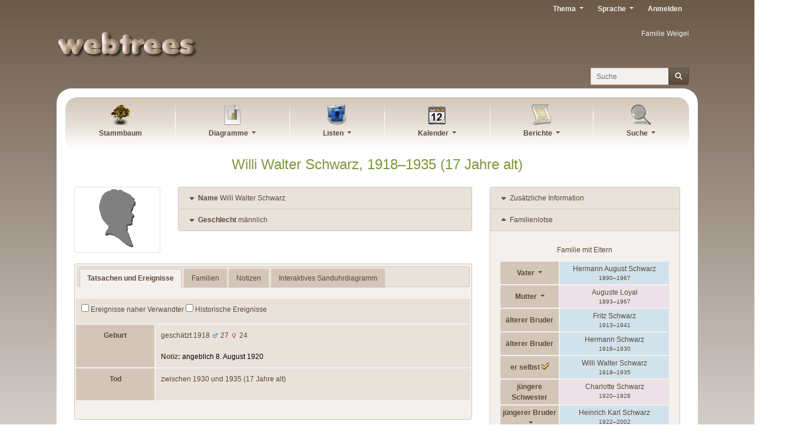

--- FILE ---
content_type: text/html; charset=UTF-8
request_url: http://familie-weigel.eu/index.php?route=%2Ftree%2Ftree1%2Findividual%2FI419%2FWilli-Walter-Schwarz
body_size: 17526
content:

<!DOCTYPE html>
<html dir="ltr" lang="de">
    <head>
        <meta charset="UTF-8">
        <meta name="csrf" content="sjOQnl7edkiSIM9TMe4X0unQArcHIcmm">
        <meta name="viewport" content="width=device-width, initial-scale=1">
        <meta name="robots" content="index,follow">
        <meta name="generator" content="webtrees 2.0.25">
        <meta name="description" content="Geburt geschätzt 1918 unbekannt, Tod zwischen 1930 und 1935 unbekannt, Eltern Hermann August Schwarz + Auguste Loyal">

        <title>
            Willi Walter Schwarz 1918–1935                            – webtrees                    </title>

        <!--Generic favicons-->
        <link rel="icon" sizes="32x32" href="http://familie-weigel.eu/public/favicon-32.png?v=2.0.25">
        <link rel="icon" sizes="128x128" href="http://familie-weigel.eu/public/favicon-128.png?v=2.0.25">
        <link rel="icon" sizes="192x192" href="http://familie-weigel.eu/public/favicon-192.png?v=2.0.25">
        <!--Android-->
        <link rel="shortcut icon" sizes="196x196" href="http://familie-weigel.eu/public/favicon-196.png?v=2.0.25">
        <!--iPad-->
        <link rel="apple-touch-icon" sizes="152x152" href="http://familie-weigel.eu/public/favicon-152.png?v=2.0.25">
        <!--iPhone-->
        <link rel="apple-touch-icon" sizes="180x180" href="http://familie-weigel.eu/public/favicon-180.png?v=2.0.25">
        <!--IE11/Edge-->
        <meta name="msapplication-config" content="http://familie-weigel.eu/public/browserconfig.xml?v=2.0.25">

        <link rel="manifest" href="http://familie-weigel.eu/public/site.webmanifest?v=2.0.25">

        <link rel="stylesheet" href="http://familie-weigel.eu/public/css/vendor.min.css?v=2.0.25">
                    <link rel="stylesheet" href="http://familie-weigel.eu/index.php?route=%2Fmodule%2F_myartjaub_ruraltheme_%2FAsset&amp;asset=css%2Frural.min.css&amp;hash=1621773983">
                    <link rel="stylesheet" href="http://familie-weigel.eu/index.php?route=%2Fmodule%2F_myartjaub_ruraltheme_%2FCustomCss&amp;v=2.0.9-v.1">
        
        
            </head>

    <body class="wt-global wt-theme-_myartjaub_ruraltheme_ wt-route-IndividualPage">
        <header class="wt-header-wrapper d-print-none">
            <div class="container-lg wt-header-container">
                <div class="row wt-header-content">
                    <div class="wt-accessibility-links position-fixed">
                        <a class="sr-only sr-only-focusable btn btn-info btn-sm" href="#content">
                            Weiter zu Hauptseite                        </a>
                    </div>
                    <div class="col wt-site-logo"></div>

                                            <h1 class="col wt-site-title">Familie Weigel</h1>

                        <div class="col wt-header-search">
                            <form method="post"
                                  action="http://familie-weigel.eu/index.php?route=%2Ftree%2Ftree1%2Fsearch-quick"
                                  class="wt-header-search-form" role="search">
                                <input type="hidden" name="_csrf" value="sjOQnl7edkiSIM9TMe4X0unQArcHIcmm">                                <div class="input-group">
                                    <label class="sr-only" for="quick-search">Suche</label>
                                    <input type="search" class="form-control wt-header-search-field" id="quick-search"
                                           name="query" size="15" placeholder="Suche">
                                    <div class="input-group-append">
                                        <button type="submit" class="btn btn-primary wt-header-search-button">
                                            <span class="wt-icon-search"><i class="fas fa-search fa-fw" aria-hidden="true"></i></span>                                        </button>
                                    </div>
                                </div>
                            </form>
                        </div>
                    
                    <div class="col wt-secondary-navigation">
                        <ul class="nav wt-user-menu">
                                                            
    <li class="nav-item dropdown menu-theme">
        <a href="#" class="nav-link dropdown-toggle" data-toggle="dropdown" role="button" aria-expanded="false">
            Thema            <span class="caret"></span>
        </a>
        <div class="dropdown-menu" role="menu">
                            <a
                    class="dropdown-item menu-theme-clouds"
                    href="#"
                    role="menuitem"
                                            data-post-url="http://familie-weigel.eu/index.php?route=%2Ftheme%2Fclouds"
                                    >
                    Clouds                </a>

                            <a
                    class="dropdown-item menu-theme-colors"
                    href="#"
                    role="menuitem"
                                            data-post-url="http://familie-weigel.eu/index.php?route=%2Ftheme%2Fcolors"
                                    >
                    Colors                </a>

                            <a
                    class="dropdown-item menu-theme-fab"
                    href="#"
                    role="menuitem"
                                            data-post-url="http://familie-weigel.eu/index.php?route=%2Ftheme%2Ffab"
                                    >
                    F.A.B.                </a>

                            <a
                    class="dropdown-item menu-theme-_jc-theme-justlight_"
                    href="#"
                    role="menuitem"
                                            data-post-url="http://familie-weigel.eu/index.php?route=%2Ftheme%2F_jc-theme-justlight_"
                                    >
                    JustLight                </a>

                            <a
                    class="dropdown-item menu-theme-minimal"
                    href="#"
                    role="menuitem"
                                            data-post-url="http://familie-weigel.eu/index.php?route=%2Ftheme%2Fminimal"
                                    >
                    minimal                </a>

                            <a
                    class="dropdown-item menu-theme-_myartjaub_ruraltheme_ active"
                    href="#"
                    role="menuitem"
                                            data-post-url="http://familie-weigel.eu/index.php?route=%2Ftheme%2F_myartjaub_ruraltheme_"
                                    >
                    Rural                </a>

                            <a
                    class="dropdown-item menu-theme-webtrees"
                    href="#"
                    role="menuitem"
                                            data-post-url="http://familie-weigel.eu/index.php?route=%2Ftheme%2Fwebtrees"
                                    >
                    webtrees                </a>

                            <a
                    class="dropdown-item menu-theme-xenea"
                    href="#"
                    role="menuitem"
                                            data-post-url="http://familie-weigel.eu/index.php?route=%2Ftheme%2Fxenea"
                                    >
                    Xenea                </a>

                    </div>
    </li>
                                                            
    <li class="nav-item dropdown menu-language">
        <a href="#" class="nav-link dropdown-toggle" data-toggle="dropdown" role="button" aria-expanded="false">
            Sprache            <span class="caret"></span>
        </a>
        <div class="dropdown-menu" role="menu">
                            <a
                    class="dropdown-item menu-language-af"
                    href="#"
                    role="menuitem"
                                            data-post-url="http://familie-weigel.eu/index.php?route=%2Flanguage%2Faf"
                                    >
                    Afrikaans                </a>

                            <a
                    class="dropdown-item menu-language-bs"
                    href="#"
                    role="menuitem"
                                            data-post-url="http://familie-weigel.eu/index.php?route=%2Flanguage%2Fbs"
                                    >
                    bosanski                </a>

                            <a
                    class="dropdown-item menu-language-ca"
                    href="#"
                    role="menuitem"
                                            data-post-url="http://familie-weigel.eu/index.php?route=%2Flanguage%2Fca"
                                    >
                    català                </a>

                            <a
                    class="dropdown-item menu-language-cs"
                    href="#"
                    role="menuitem"
                                            data-post-url="http://familie-weigel.eu/index.php?route=%2Flanguage%2Fcs"
                                    >
                    čeština                </a>

                            <a
                    class="dropdown-item menu-language-da"
                    href="#"
                    role="menuitem"
                                            data-post-url="http://familie-weigel.eu/index.php?route=%2Flanguage%2Fda"
                                    >
                    dansk                </a>

                            <a
                    class="dropdown-item menu-language-de active"
                    href="#"
                    role="menuitem"
                                            data-post-url="http://familie-weigel.eu/index.php?route=%2Flanguage%2Fde"
                                    >
                    Deutsch                </a>

                            <a
                    class="dropdown-item menu-language-et"
                    href="#"
                    role="menuitem"
                                            data-post-url="http://familie-weigel.eu/index.php?route=%2Flanguage%2Fet"
                                    >
                    eesti                </a>

                            <a
                    class="dropdown-item menu-language-en-US"
                    href="#"
                    role="menuitem"
                                            data-post-url="http://familie-weigel.eu/index.php?route=%2Flanguage%2Fen-US"
                                    >
                    American English                </a>

                            <a
                    class="dropdown-item menu-language-en-GB"
                    href="#"
                    role="menuitem"
                                            data-post-url="http://familie-weigel.eu/index.php?route=%2Flanguage%2Fen-GB"
                                    >
                    British English                </a>

                            <a
                    class="dropdown-item menu-language-es"
                    href="#"
                    role="menuitem"
                                            data-post-url="http://familie-weigel.eu/index.php?route=%2Flanguage%2Fes"
                                    >
                    español                </a>

                            <a
                    class="dropdown-item menu-language-fr"
                    href="#"
                    role="menuitem"
                                            data-post-url="http://familie-weigel.eu/index.php?route=%2Flanguage%2Ffr"
                                    >
                    français                </a>

                            <a
                    class="dropdown-item menu-language-gl"
                    href="#"
                    role="menuitem"
                                            data-post-url="http://familie-weigel.eu/index.php?route=%2Flanguage%2Fgl"
                                    >
                    galego                </a>

                            <a
                    class="dropdown-item menu-language-hr"
                    href="#"
                    role="menuitem"
                                            data-post-url="http://familie-weigel.eu/index.php?route=%2Flanguage%2Fhr"
                                    >
                    hrvatski                </a>

                            <a
                    class="dropdown-item menu-language-is"
                    href="#"
                    role="menuitem"
                                            data-post-url="http://familie-weigel.eu/index.php?route=%2Flanguage%2Fis"
                                    >
                    íslenska                </a>

                            <a
                    class="dropdown-item menu-language-it"
                    href="#"
                    role="menuitem"
                                            data-post-url="http://familie-weigel.eu/index.php?route=%2Flanguage%2Fit"
                                    >
                    italiano                </a>

                            <a
                    class="dropdown-item menu-language-lt"
                    href="#"
                    role="menuitem"
                                            data-post-url="http://familie-weigel.eu/index.php?route=%2Flanguage%2Flt"
                                    >
                    lietuvių                </a>

                            <a
                    class="dropdown-item menu-language-hu"
                    href="#"
                    role="menuitem"
                                            data-post-url="http://familie-weigel.eu/index.php?route=%2Flanguage%2Fhu"
                                    >
                    magyar                </a>

                            <a
                    class="dropdown-item menu-language-nl"
                    href="#"
                    role="menuitem"
                                            data-post-url="http://familie-weigel.eu/index.php?route=%2Flanguage%2Fnl"
                                    >
                    Nederlands                </a>

                            <a
                    class="dropdown-item menu-language-pl"
                    href="#"
                    role="menuitem"
                                            data-post-url="http://familie-weigel.eu/index.php?route=%2Flanguage%2Fpl"
                                    >
                    polski                </a>

                            <a
                    class="dropdown-item menu-language-pt"
                    href="#"
                    role="menuitem"
                                            data-post-url="http://familie-weigel.eu/index.php?route=%2Flanguage%2Fpt"
                                    >
                    português                </a>

                            <a
                    class="dropdown-item menu-language-sk"
                    href="#"
                    role="menuitem"
                                            data-post-url="http://familie-weigel.eu/index.php?route=%2Flanguage%2Fsk"
                                    >
                    slovenčina                </a>

                            <a
                    class="dropdown-item menu-language-sl"
                    href="#"
                    role="menuitem"
                                            data-post-url="http://familie-weigel.eu/index.php?route=%2Flanguage%2Fsl"
                                    >
                    slovenščina                </a>

                            <a
                    class="dropdown-item menu-language-fi"
                    href="#"
                    role="menuitem"
                                            data-post-url="http://familie-weigel.eu/index.php?route=%2Flanguage%2Ffi"
                                    >
                    suomi                </a>

                            <a
                    class="dropdown-item menu-language-sv"
                    href="#"
                    role="menuitem"
                                            data-post-url="http://familie-weigel.eu/index.php?route=%2Flanguage%2Fsv"
                                    >
                    svenska                </a>

                            <a
                    class="dropdown-item menu-language-vi"
                    href="#"
                    role="menuitem"
                                            data-post-url="http://familie-weigel.eu/index.php?route=%2Flanguage%2Fvi"
                                    >
                    Tiếng Việt                </a>

                            <a
                    class="dropdown-item menu-language-tr"
                    href="#"
                    role="menuitem"
                                            data-post-url="http://familie-weigel.eu/index.php?route=%2Flanguage%2Ftr"
                                    >
                    Türkçe                </a>

                            <a
                    class="dropdown-item menu-language-el"
                    href="#"
                    role="menuitem"
                                            data-post-url="http://familie-weigel.eu/index.php?route=%2Flanguage%2Fel"
                                    >
                    Ελληνικά                </a>

                            <a
                    class="dropdown-item menu-language-bg"
                    href="#"
                    role="menuitem"
                                            data-post-url="http://familie-weigel.eu/index.php?route=%2Flanguage%2Fbg"
                                    >
                    български                </a>

                            <a
                    class="dropdown-item menu-language-kk"
                    href="#"
                    role="menuitem"
                                            data-post-url="http://familie-weigel.eu/index.php?route=%2Flanguage%2Fkk"
                                    >
                    қазақ тілі                </a>

                            <a
                    class="dropdown-item menu-language-ru"
                    href="#"
                    role="menuitem"
                                            data-post-url="http://familie-weigel.eu/index.php?route=%2Flanguage%2Fru"
                                    >
                    русский                </a>

                            <a
                    class="dropdown-item menu-language-uk"
                    href="#"
                    role="menuitem"
                                            data-post-url="http://familie-weigel.eu/index.php?route=%2Flanguage%2Fuk"
                                    >
                    українська                </a>

                            <a
                    class="dropdown-item menu-language-ka"
                    href="#"
                    role="menuitem"
                                            data-post-url="http://familie-weigel.eu/index.php?route=%2Flanguage%2Fka"
                                    >
                    ქართული                </a>

                            <a
                    class="dropdown-item menu-language-he"
                    href="#"
                    role="menuitem"
                                            data-post-url="http://familie-weigel.eu/index.php?route=%2Flanguage%2Fhe"
                                    >
                    עברית                </a>

                            <a
                    class="dropdown-item menu-language-ar"
                    href="#"
                    role="menuitem"
                                            data-post-url="http://familie-weigel.eu/index.php?route=%2Flanguage%2Far"
                                    >
                    العربية                </a>

                            <a
                    class="dropdown-item menu-language-hi"
                    href="#"
                    role="menuitem"
                                            data-post-url="http://familie-weigel.eu/index.php?route=%2Flanguage%2Fhi"
                                    >
                    हिन्दी                </a>

                            <a
                    class="dropdown-item menu-language-zh-Hans"
                    href="#"
                    role="menuitem"
                                            data-post-url="http://familie-weigel.eu/index.php?route=%2Flanguage%2Fzh-Hans"
                                    >
                    简体中文                </a>

                            <a
                    class="dropdown-item menu-language-zh-Hant"
                    href="#"
                    role="menuitem"
                                            data-post-url="http://familie-weigel.eu/index.php?route=%2Flanguage%2Fzh-Hant"
                                    >
                    繁體中文                </a>

                    </div>
    </li>
                                                            
    <li class="nav-item menu-login">
        <a
            class="nav-link"
            href="http://familie-weigel.eu/index.php?route=%2Flogin%2Ftree1&amp;url=http%3A%2F%2Ffamilie-weigel.eu%2Findex.php%3Froute%3D%252Ftree%252Ftree1%252Findividual%252FI419%252FWilli-Walter-Schwarz"
                            rel="nofollow"
                    >
            Anmelden        </a>
    </li>
                                                    </ul>
                    </div>

                                            <nav class="col wt-primary-navigation">
                            <ul class="nav wt-genealogy-menu">
                                                                    
    <li class="nav-item menu-tree">
        <a
            class="nav-link"
            href="http://familie-weigel.eu/index.php?route=%2Ftree%2Ftree1"
                    >
            Stammbaum        </a>
    </li>
                                                                    
    <li class="nav-item dropdown menu-chart">
        <a href="#" class="nav-link dropdown-toggle" data-toggle="dropdown" role="button" aria-expanded="false">
            Diagramme            <span class="caret"></span>
        </a>
        <div class="dropdown-menu" role="menu">
                            <a
                    class="dropdown-item menu-chart-relationship"
                    href="http://familie-weigel.eu/index.php?route=%2Ftree%2Ftree1%2Frelationships-0-99%2FI419"
                    role="menuitem"
                                            rel="nofollow"
                                    >
                    Beziehungen                </a>

                            <a
                    class="dropdown-item menu-chart-familybook"
                    href="http://familie-weigel.eu/index.php?route=%2Ftree%2Ftree1%2Ffamily-book-2-5-%2FI419"
                    role="menuitem"
                                            rel="nofollow"
                                    >
                    Familienbuch                </a>

                            <a
                    class="dropdown-item menu-chart-tree"
                    href="http://familie-weigel.eu/index.php?route=%2Fmodule%2Ftree%2FChart%2Ftree1&amp;xref=I419"
                    role="menuitem"
                                            rel="nofollow"
                                    >
                    Interaktives Sanduhrdiagramm                </a>

                            <a
                    class="dropdown-item menu-chart-lifespan"
                    href="http://familie-weigel.eu/index.php?route=%2Ftree%2Ftree1%2Flifespans&amp;xrefs=I419"
                    role="menuitem"
                                            rel="nofollow"
                                    >
                    Lebensspannen                </a>

                            <a
                    class="dropdown-item menu-chart-descendants"
                    href="http://familie-weigel.eu/index.php?route=%2Ftree%2Ftree1%2Fdescendants-tree-3%2FI419"
                    role="menuitem"
                                            rel="nofollow"
                                    >
                    Nachkommen                </a>

                            <a
                    class="dropdown-item menu-chart-hourglass"
                    href="http://familie-weigel.eu/index.php?route=%2Ftree%2Ftree1%2Fhourglass-3-%2FI419"
                    role="menuitem"
                                            rel="nofollow"
                                    >
                    Sanduhrdiagramm                </a>

                            <a
                    class="dropdown-item menu-chart-statistics"
                    href="http://familie-weigel.eu/index.php?route=%2Fmodule%2Fstatistics_chart%2FChart%2Ftree1"
                    role="menuitem"
                                            rel="nofollow"
                                    >
                    Statistiken                </a>

                            <a
                    class="dropdown-item menu-chart-ancestry"
                    href="http://familie-weigel.eu/index.php?route=%2Ftree%2Ftree1%2Fancestors-tree-4%2FI419"
                    role="menuitem"
                                            rel="nofollow"
                                    >
                    Vorfahren                </a>

                            <a
                    class="dropdown-item menu-chart-fanchart"
                    href="http://familie-weigel.eu/index.php?route=%2Ftree%2Ftree1%2Ffan-chart-3-4-100%2FI419"
                    role="menuitem"
                                            rel="nofollow"
                                    >
                    Vorfahrenfächer                </a>

                            <a
                    class="dropdown-item menu-chart-pedigreemap"
                    href="http://familie-weigel.eu/index.php?route=%2Ftree%2Ftree1%2Fpedigree-map-4%2FI419"
                    role="menuitem"
                                            rel="nofollow"
                                    >
                    Vorfahrenkarte                </a>

                            <a
                    class="dropdown-item menu-chart-pedigree"
                    href="http://familie-weigel.eu/index.php?route=%2Ftree%2Ftree1%2Fpedigree-right-4%2FI419"
                    role="menuitem"
                                            rel="nofollow"
                                    >
                    Vorfahrentafel                </a>

                            <a
                    class="dropdown-item menu-chart-compact"
                    href="http://familie-weigel.eu/index.php?route=%2Ftree%2Ftree1%2Fcompact%2FI419"
                    role="menuitem"
                                            rel="nofollow"
                                    >
                    Vorfahrentafel, kompakt                </a>

                            <a
                    class="dropdown-item menu-chart-timeline"
                    href="http://familie-weigel.eu/index.php?route=%2Ftree%2Ftree1%2Ftimeline-10&amp;xrefs%5B0%5D=I419"
                    role="menuitem"
                                            rel="nofollow"
                                    >
                    Zeitleiste                </a>

                    </div>
    </li>
                                                                    
    <li class="nav-item dropdown menu-list">
        <a href="#" class="nav-link dropdown-toggle" data-toggle="dropdown" role="button" aria-expanded="false">
            Listen            <span class="caret"></span>
        </a>
        <div class="dropdown-menu" role="menu">
                            <a
                    class="dropdown-item menu-list-fam"
                    href="http://familie-weigel.eu/index.php?route=%2Ftree%2Ftree1%2Ffamily-list&amp;surname=Schwarz"
                    role="menuitem"
                                    >
                    Familien                </a>

                            <a
                    class="dropdown-item menu-branches"
                    href="http://familie-weigel.eu/index.php?route=%2Ftree%2Ftree1%2Fbranches%2FSchwarz"
                    role="menuitem"
                                    >
                    Familienzweige                </a>

                            <a
                    class="dropdown-item menu-list-obje"
                    href="http://familie-weigel.eu/index.php?route=%2Ftree%2Ftree1%2Fmedia-list"
                    role="menuitem"
                                    >
                    Medienobjekte                </a>

                            <a
                    class="dropdown-item menu-list-indi"
                    href="http://familie-weigel.eu/index.php?route=%2Ftree%2Ftree1%2Findividual-list&amp;surname=Schwarz"
                    role="menuitem"
                                    >
                    Personen                </a>

                    </div>
    </li>
                                                                    
    <li class="nav-item dropdown menu-calendar">
        <a href="#" class="nav-link dropdown-toggle" data-toggle="dropdown" role="button" aria-expanded="false">
            Kalender            <span class="caret"></span>
        </a>
        <div class="dropdown-menu" role="menu">
                            <a
                    class="dropdown-item menu-calendar-day"
                    href="http://familie-weigel.eu/index.php?route=%2Ftree%2Ftree1%2Fcalendar%2Fday"
                    role="menuitem"
                                            rel="nofollow"
                                    >
                    Tag                </a>

                            <a
                    class="dropdown-item menu-calendar-month"
                    href="http://familie-weigel.eu/index.php?route=%2Ftree%2Ftree1%2Fcalendar%2Fmonth"
                    role="menuitem"
                                            rel="nofollow"
                                    >
                    Monat                </a>

                            <a
                    class="dropdown-item menu-calendar-year"
                    href="http://familie-weigel.eu/index.php?route=%2Ftree%2Ftree1%2Fcalendar%2Fyear"
                    role="menuitem"
                                            rel="nofollow"
                                    >
                    Jahr                </a>

                    </div>
    </li>
                                                                    
    <li class="nav-item dropdown menu-report">
        <a href="#" class="nav-link dropdown-toggle" data-toggle="dropdown" role="button" aria-expanded="false">
            Berichte            <span class="caret"></span>
        </a>
        <div class="dropdown-menu" role="menu">
                            <a
                    class="dropdown-item menu-report-cemetery_report"
                    href="http://familie-weigel.eu/index.php?route=%2Ftree%2Ftree1%2Freport%2Fcemetery_report&amp;xref=I419"
                    role="menuitem"
                                            rel="nofollow"
                                    >
                    Bestattungen                </a>

                            <a
                    class="dropdown-item menu-report-marriage_report"
                    href="http://familie-weigel.eu/index.php?route=%2Ftree%2Ftree1%2Freport%2Fmarriage_report&amp;xref=I419"
                    role="menuitem"
                                            rel="nofollow"
                                    >
                    Eheschließungen                </a>

                            <a
                    class="dropdown-item menu-report-family_group_report"
                    href="http://familie-weigel.eu/index.php?route=%2Ftree%2Ftree1%2Freport%2Ffamily_group_report&amp;xref="
                    role="menuitem"
                                            rel="nofollow"
                                    >
                    Familie                </a>

                            <a
                    class="dropdown-item menu-report-bdm_report"
                    href="http://familie-weigel.eu/index.php?route=%2Ftree%2Ftree1%2Freport%2Fbdm_report&amp;xref=I419"
                    role="menuitem"
                                            rel="nofollow"
                                    >
                    Geburt/Heirat/Tod                </a>

                            <a
                    class="dropdown-item menu-report-birth_report"
                    href="http://familie-weigel.eu/index.php?route=%2Ftree%2Ftree1%2Freport%2Fbirth_report&amp;xref=I419"
                    role="menuitem"
                                            rel="nofollow"
                                    >
                    Geburten                </a>

                            <a
                    class="dropdown-item menu-report-descendancy_report"
                    href="http://familie-weigel.eu/index.php?route=%2Ftree%2Ftree1%2Freport%2Fdescendancy_report&amp;xref=I419"
                    role="menuitem"
                                            rel="nofollow"
                                    >
                    Nachkommen                </a>

                            <a
                    class="dropdown-item menu-report-individual_report"
                    href="http://familie-weigel.eu/index.php?route=%2Ftree%2Ftree1%2Freport%2Findividual_report&amp;xref=I419"
                    role="menuitem"
                                            rel="nofollow"
                                    >
                    Person                </a>

                            <a
                    class="dropdown-item menu-report-death_report"
                    href="http://familie-weigel.eu/index.php?route=%2Ftree%2Ftree1%2Freport%2Fdeath_report&amp;xref=I419"
                    role="menuitem"
                                            rel="nofollow"
                                    >
                    Sterbefälle                </a>

                            <a
                    class="dropdown-item menu-report-relative_ext_report"
                    href="http://familie-weigel.eu/index.php?route=%2Ftree%2Ftree1%2Freport%2Frelative_ext_report&amp;xref=I419"
                    role="menuitem"
                                            rel="nofollow"
                                    >
                    Verwandte Personen                </a>

                            <a
                    class="dropdown-item menu-report-ahnentafel_report"
                    href="http://familie-weigel.eu/index.php?route=%2Ftree%2Ftree1%2Freport%2Fahnentafel_report&amp;xref=I419"
                    role="menuitem"
                                            rel="nofollow"
                                    >
                    Vorfahren                </a>

                            <a
                    class="dropdown-item menu-report-pedigree_report"
                    href="http://familie-weigel.eu/index.php?route=%2Ftree%2Ftree1%2Freport%2Fpedigree_report&amp;xref=I419"
                    role="menuitem"
                                            rel="nofollow"
                                    >
                    Vorfahrentafel                </a>

                    </div>
    </li>
                                                                    
    <li class="nav-item dropdown menu-search">
        <a href="#" class="nav-link dropdown-toggle" data-toggle="dropdown" role="button" aria-expanded="false">
            Suche            <span class="caret"></span>
        </a>
        <div class="dropdown-menu" role="menu">
                            <a
                    class="dropdown-item menu-search-general"
                    href="http://familie-weigel.eu/index.php?route=%2Ftree%2Ftree1%2Fsearch-general"
                    role="menuitem"
                                            rel="nofollow"
                                    >
                    Allgemeine Suche                </a>

                            <a
                    class="dropdown-item menu-search-soundex"
                    href="http://familie-weigel.eu/index.php?route=%2Ftree%2Ftree1%2Fsearch-phonetic"
                    role="menuitem"
                                            rel="nofollow"
                                    >
                    Phonetische Suche                </a>

                            <a
                    class="dropdown-item menu-search-advanced"
                    href="http://familie-weigel.eu/index.php?route=%2Ftree%2Ftree1%2Fsearch-advanced"
                    role="menuitem"
                                            rel="nofollow"
                                    >
                    Erweiterte Suche                </a>

                    </div>
    </li>
                                                            </ul>
                        </nav>
                                    </div>
            </div>
        </header>

        <main id="content" class="wt-main-wrapper">
            <div class="container-lg wt-main-container">
                <div class="flash-messages">
                                    </div>

                

<div class="d-flex mb-4">
    <h2 class="wt-page-title mx-auto">
        <span class="NAME" dir="auto" translate="no">Willi Walter <span class="SURN">Schwarz</span></span>, <span title=" geschätzt 1918">1918</span>–<span title=" zwischen 1930 und 1935">1935</span> (17 Jahre alt)    </h2>
    </div>

<div class="row">
    <div class="col-sm-8">
        <div class="row mb-4">
            <!-- Individual images -->
                            <div class="col-sm-3">
                                            <div class="img-thumbnail">
                            <i class="wt-individual-silhouette wt-individual-silhouette-m"></i>
                        </div>
                    
                                    </div>
            
            <!-- Name accordion -->
            <div class="col-sm accordion" id="individual-names">
                                    <div class="card ">
    <div class="card-header" role="tab" id="name-header-faa2d781136cc92c3914a9f2f78e89de">
        <a data-toggle="collapse" href="#name-content-faa2d781136cc92c3914a9f2f78e89de" aria-expanded="false" aria-controls="name-content-faa2d781136cc92c3914a9f2f78e89de">
            <span class="wt-icon-expand"><i class="fas fa-caret-down fa-fw" aria-hidden="true"></i></span>            <span class="wt-icon-collapse"><i class="fas fa-caret-up fa-fw" aria-hidden="true"></i></span>            <span class="label">Name</span>
            <span class="NAME" dir="auto" translate="no">Willi Walter <span class="SURN">Schwarz</span></span>                    </a>
    </div>

    <div id="name-content-faa2d781136cc92c3914a9f2f78e89de" class="card-body collapse" data-parent="#individual-names" aria-labelledby="name-header-faa2d781136cc92c3914a9f2f78e89de">
        <dl class="row mb-0">
            <dt class="col-md-4 col-lg-3">Name</dt>
            <dd class="col-md-8 col-lg-9"><span dir="auto">Willi Walter /Schwarz/</span></dd>

                                                                            <dt class="col-md-4 col-lg-3">
                        Vornamen                    </dt>
                    <dd class="col-md-8 col-lg-9">
                                                    <span dir="auto">Willi Walter</span>
                                            </dd>
                                                                                <dt class="col-md-4 col-lg-3">
                        Nachname                    </dt>
                    <dd class="col-md-8 col-lg-9">
                                                    <span dir="auto">Schwarz</span>
                                            </dd>
                                    </dl>

                
            </div>
</div>
                
                                    <div class="card ">
    <div class="card-header" role="tab" id="name-header-f65dc294a5d862a94b6a891b07db3d5f">
        <a data-toggle="collapse" href="#name-content-f65dc294a5d862a94b6a891b07db3d5f" aria-expanded="false" aria-controls="name-content-f65dc294a5d862a94b6a891b07db3d5f">
            <span class="wt-icon-expand"><i class="fas fa-caret-down fa-fw" aria-hidden="true"></i></span>            <span class="wt-icon-collapse"><i class="fas fa-caret-up fa-fw" aria-hidden="true"></i></span>            <span class="label">Geschlecht</span>
            männlich        </a>
    </div>
    <div id="name-content-f65dc294a5d862a94b6a891b07db3d5f" class="card-body collapse" data-parent="#individual-names" aria-labelledby="name-header-f65dc294a5d862a94b6a891b07db3d5f">
                
            </div>
</div>
                            </div>
        </div>

        <div class="wt-tabs-individual" id="individual-tabs">
            <ul class="nav nav-tabs flex-wrap" role="tablist">
                                    <li class="nav-item" role="presentation">
                        <a class="nav-link" data-toggle="tab" role="tab" data-href="http://familie-weigel.eu/index.php?route=%2Fmodule%2Fpersonal_facts%2FTab%2Ftree1&amp;xref=I419" href="#personal_facts">
                            Tatsachen und Ereignisse                        </a>
                    </li>
                                    <li class="nav-item" role="presentation">
                        <a class="nav-link" data-toggle="tab" role="tab" data-href="http://familie-weigel.eu/index.php?route=%2Fmodule%2Frelatives%2FTab%2Ftree1&amp;xref=I419" href="#relatives">
                            Familien                        </a>
                    </li>
                                    <li class="nav-item" role="presentation">
                        <a class="nav-link" data-toggle="tab" role="tab" data-href="http://familie-weigel.eu/index.php?route=%2Fmodule%2Fnotes%2FTab%2Ftree1&amp;xref=I419" href="#notes">
                            Notizen                        </a>
                    </li>
                                    <li class="nav-item" role="presentation">
                        <a class="nav-link" data-toggle="tab" role="tab" data-href="http://familie-weigel.eu/index.php?route=%2Fmodule%2Ftree%2FTab%2Ftree1&amp;xref=I419" href="#tree">
                            Interaktives Sanduhrdiagramm                        </a>
                    </li>
                            </ul>

            <div class="tab-content">
                                    <div id="personal_facts" class="tab-pane fade wt-ajax-load" role="tabpanel">
<div class="wt-tab-facts py-4">
    <table class="table wt-facts-table">
        <tbody>
            <tr>
                <td colspan="2">
                    <label>
                        <input id="show-relatives-facts" type="checkbox" data-toggle="collapse" data-target=".wt-relation-fact">
                        Ereignisse naher Verwandter                    </label>
                                            <label>
                            <input id="show-historical-facts" type="checkbox" data-toggle="collapse" data-target=".wt-historic-fact">
                            Historische Ereignisse                        </label>
                                    </td>
            </tr>

                            <tr class=""><th scope="row">Geburt<span class="wt-fact-icon wt-fact-icon-BIRT" title="Geburt"></span></th><td> <span class="date">geschätzt <a href="http://familie-weigel.eu/index.php?route=%2Ftree%2Ftree1%2Fcalendar%2Fyear&amp;cal=%40%23DGREGORIAN%40&amp;year=1918&amp;month=&amp;day=" rel="nofollow">1918</a></span><span class="age"> <span title="Alter des Vaters"><small><span class="wt-icon-sex wt-icon-sex-m"><i class="fas fa-mars fa-fw" aria-hidden="true"></i></span>
</small>27</span> <span title="Alter der Mutter"><small><span class="wt-icon-sex wt-icon-sex-f"><i class="fas fa-venus fa-fw" aria-hidden="true"></i></span>
</small>24</span></span><div class="place"></div><br><div class="fact_NOTE"><span class="label">Notiz:</span> <span class="field" dir="auto">angeblich 8. August 1920</span></div></td></tr>                            <tr class="wt-historic-fact collapse"><th scope="row">Österreichische Geschichte<span class="wt-fact-icon wt-fact-icon-EVEN" title="Österreichische Geschichte"></span></th><td><div class="field"><span dir="auto">Ende des ersten Weltkriegs</span></div> <span class="date"><a href="http://familie-weigel.eu/index.php?route=%2Ftree%2Ftree1%2Fcalendar%2Fyear&amp;cal=%40%23DGREGORIAN%40&amp;year=1918&amp;month=&amp;day=" rel="nofollow">1918</a></span> <span class="age">(0 alt)</span><div class="place"></div><br><div class="fact_SOUR"><span class="label">Quelle:</span> <span class="field" dir="auto"><p><a href="https://de.wikipedia.org/wiki/Geschichte_%C3%96sterreichs#%C3%96sterreich_im_Ersten_Weltkrieg">Wikipedia:Geschichte Österreichs</a></p>
</span></div></td></tr>                            <tr class="wt-historic-fact collapse"><th scope="row">Präsident des Staatsdirektoriums<span class="wt-fact-icon wt-fact-icon-EVEN" title="Präsident des Staatsdirektoriums"></span></th><td><div class="field"><span dir="auto">Karl Seitz</span></div> <span class="date">von <a href="http://familie-weigel.eu/index.php?route=%2Ftree%2Ftree1%2Fcalendar%2Fday&amp;cal=%40%23DGREGORIAN%40&amp;year=1918&amp;month=OCT&amp;day=30" rel="nofollow">30. Oktober 1918</a> bis <a href="http://familie-weigel.eu/index.php?route=%2Ftree%2Ftree1%2Fcalendar%2Fday&amp;cal=%40%23DGREGORIAN%40&amp;year=1920&amp;month=DEC&amp;day=09" rel="nofollow">9. Dezember 1920</a></span> <span class="age">(2 Jahre alt)</span><div class="place"></div><br></td></tr>                            <tr class="wt-relation-fact collapse"><th scope="row">Geburt einer Schwester<span class="wt-fact-icon wt-fact-icon-EVEN" title="Geburt einer Schwester"></span></th><td><a href="http://familie-weigel.eu/index.php?route=%2Ftree%2Ftree1%2Findividual%2FI411%2FCharlotte-Schwarz"><span class="NAME" dir="auto" translate="no">Charlotte <span class="SURN">Schwarz</span></span></a><br> <span class="date">geschätzt <a href="http://familie-weigel.eu/index.php?route=%2Ftree%2Ftree1%2Fcalendar%2Fyear&amp;cal=%40%23DGREGORIAN%40&amp;year=1920&amp;month=&amp;day=" rel="nofollow">1920</a></span> <span class="age">(2 Jahre alt)</span><div class="place"></div><br></td></tr>                            <tr class="wt-historic-fact collapse"><th scope="row">British King<span class="wt-fact-icon wt-fact-icon-EVEN" title="British King"></span></th><td><div class="field"><span dir="auto">George V</span></div> <span class="date">von <a href="http://familie-weigel.eu/index.php?route=%2Ftree%2Ftree1%2Fcalendar%2Fday&amp;cal=%40%23DGREGORIAN%40&amp;year=1910&amp;month=MAY&amp;day=06" rel="nofollow">6. Mai 1910</a> bis <a href="http://familie-weigel.eu/index.php?route=%2Ftree%2Ftree1%2Fcalendar%2Fday&amp;cal=%40%23DGREGORIAN%40&amp;year=1936&amp;month=JAN&amp;day=20" rel="nofollow">20. Januar 1936</a></span> <span class="age">(6 Jahre nach dem Tod)</span><div class="place"></div><br></td></tr>                            <tr class="wt-historic-fact collapse"><th scope="row">11ème président de la République Française<span class="wt-fact-icon wt-fact-icon-EVEN" title="11ème président de la République Française"></span></th><td><div class="field"><span dir="auto">Paul Deschanel</span></div> <span class="date"><a href="http://familie-weigel.eu/index.php?route=%2Ftree%2Ftree1%2Fcalendar%2Fday&amp;cal=%40%23DGREGORIAN%40&amp;year=1920&amp;month=FEB&amp;day=18" rel="nofollow">18. Februar 1920</a></span> <span class="age">(2 Jahre alt)</span><div class="place"></div><br></td></tr>                            <tr class="wt-historic-fact collapse"><th scope="row">12ème président de la République Française<span class="wt-fact-icon wt-fact-icon-EVEN" title="12ème président de la République Française"></span></th><td><div class="field"><span dir="auto">Alexandre Millerand</span></div> <span class="date"><a href="http://familie-weigel.eu/index.php?route=%2Ftree%2Ftree1%2Fcalendar%2Fday&amp;cal=%40%23DGREGORIAN%40&amp;year=1920&amp;month=SEP&amp;day=23" rel="nofollow">23. September 1920</a></span> <span class="age">(2 Jahre alt)</span><div class="place"></div><br></td></tr>                            <tr class="wt-historic-fact collapse"><th scope="row">Parti Communiste Français<span class="wt-fact-icon wt-fact-icon-EVEN" title="Parti Communiste Français"></span></th><td><div class="field"><span dir="auto">Naissance du Parti Communiste Français</span></div> <span class="date"><a href="http://familie-weigel.eu/index.php?route=%2Ftree%2Ftree1%2Fcalendar%2Fday&amp;cal=%40%23DGREGORIAN%40&amp;year=1920&amp;month=DEC&amp;day=25" rel="nofollow">25. Dezember 1920</a></span> <span class="age">(2 Jahre alt)</span><div class="place"></div><br><div class="fact_NOTE"><span class="label">Notiz:</span> <span class="field" dir="auto">Congrès de Tours</span></div></td></tr>                            <tr class="wt-historic-fact collapse"><th scope="row">29th President of the United States<span class="wt-fact-icon wt-fact-icon-EVEN" title="29th President of the United States"></span></th><td><div class="field"><span dir="auto">Warren G Harding</span></div> <span class="date"><a href="http://familie-weigel.eu/index.php?route=%2Ftree%2Ftree1%2Fcalendar%2Fday&amp;cal=%40%23DGREGORIAN%40&amp;year=1921&amp;month=MAR&amp;day=04" rel="nofollow">4. März 1921</a></span> <span class="age">(3 Jahre alt)</span><div class="place"></div><br></td></tr>                            <tr class="wt-relation-fact collapse"><th scope="row">Geburt eines Bruders<span class="wt-fact-icon wt-fact-icon-EVEN" title="Geburt eines Bruders"></span></th><td><a href="http://familie-weigel.eu/index.php?route=%2Ftree%2Ftree1%2Findividual%2FI46%2FHeinrich-Karl-Schwarz"><span class="NAME" dir="auto" translate="no">Heinrich Karl <span class="SURN">Schwarz</span></span></a><br> <span class="date"><a href="http://familie-weigel.eu/index.php?route=%2Ftree%2Ftree1%2Fcalendar%2Fday&amp;cal=%40%23DGREGORIAN%40&amp;year=1922&amp;month=JAN&amp;day=16" rel="nofollow">16. Januar 1922</a></span> <span class="age">(4 Jahre alt)</span><div class="place"><a dir="auto" href="#">Ragauen, Angerapp, Ermland-Masuren, Polen</a></div><br></td></tr>                            <tr class="wt-relation-fact collapse"><th scope="row">Kindstaufe eines Bruders<span class="wt-fact-icon wt-fact-icon-EVEN" title="Kindstaufe eines Bruders"></span></th><td><a href="http://familie-weigel.eu/index.php?route=%2Ftree%2Ftree1%2Findividual%2FI46%2FHeinrich-Karl-Schwarz"><span class="NAME" dir="auto" translate="no">Heinrich Karl <span class="SURN">Schwarz</span></span></a><br> <span class="date"><a href="http://familie-weigel.eu/index.php?route=%2Ftree%2Ftree1%2Fcalendar%2Fday&amp;cal=%40%23DGREGORIAN%40&amp;year=1922&amp;month=APR&amp;day=16" rel="nofollow">16. April 1922</a></span> <span class="age">(4 Jahre alt)</span><div class="place"></div><br></td></tr>                            <tr class="wt-historic-fact collapse"><th scope="row">Prime Minister of the United Kingdom<span class="wt-fact-icon wt-fact-icon-EVEN" title="Prime Minister of the United Kingdom"></span></th><td><div class="field"><span dir="auto">David Lloyd George</span></div> <span class="date">von <a href="http://familie-weigel.eu/index.php?route=%2Ftree%2Ftree1%2Fcalendar%2Fday&amp;cal=%40%23DGREGORIAN%40&amp;year=1916&amp;month=DEC&amp;day=06" rel="nofollow">6. Dezember 1916</a> bis <a href="http://familie-weigel.eu/index.php?route=%2Ftree%2Ftree1%2Fcalendar%2Fday&amp;cal=%40%23DGREGORIAN%40&amp;year=1922&amp;month=OCT&amp;day=23" rel="nofollow">23. Oktober 1922</a></span> <span class="age">(4 Jahre alt)</span><div class="place"></div><br></td></tr>                            <tr class="wt-historic-fact collapse"><th scope="row">Voorzitter van de ministerraad<span class="wt-fact-icon wt-fact-icon-EVEN" title="Voorzitter van de ministerraad"></span></th><td><div class="field"><span dir="auto">Jhr. Charles Joseph Marie Ruijs de Beerenbrouck</span></div> <span class="date">von <a href="http://familie-weigel.eu/index.php?route=%2Ftree%2Ftree1%2Fcalendar%2Fday&amp;cal=%40%23DGREGORIAN%40&amp;year=1918&amp;month=SEP&amp;day=09" rel="nofollow">9. September 1918</a> bis <a href="http://familie-weigel.eu/index.php?route=%2Ftree%2Ftree1%2Fcalendar%2Fday&amp;cal=%40%23DGREGORIAN%40&amp;year=1922&amp;month=SEP&amp;day=18" rel="nofollow">18. September 1922</a></span> <span class="age">(4 Jahre alt)</span><div class="place"></div><br></td></tr>                            <tr class="wt-historic-fact collapse"><th scope="row">Bundespräsident<span class="wt-fact-icon wt-fact-icon-EVEN" title="Bundespräsident"></span></th><td><div class="field"><span dir="auto">Michael Hainisch</span></div> <span class="date">von <a href="http://familie-weigel.eu/index.php?route=%2Ftree%2Ftree1%2Fcalendar%2Fday&amp;cal=%40%23DGREGORIAN%40&amp;year=1920&amp;month=DEC&amp;day=09" rel="nofollow">9. Dezember 1920</a> bis <a href="http://familie-weigel.eu/index.php?route=%2Ftree%2Ftree1%2Fcalendar%2Fday&amp;cal=%40%23DGREGORIAN%40&amp;year=1928&amp;month=DEC&amp;day=10" rel="nofollow">10. Dezember 1928</a></span> <span class="age">(10 Jahre alt)</span><div class="place"></div><br></td></tr>                            <tr class="wt-historic-fact collapse"><th scope="row">Prime Minister of the United Kingdom<span class="wt-fact-icon wt-fact-icon-EVEN" title="Prime Minister of the United Kingdom"></span></th><td><div class="field"><span dir="auto">Bonar Law</span></div> <span class="date">von <a href="http://familie-weigel.eu/index.php?route=%2Ftree%2Ftree1%2Fcalendar%2Fday&amp;cal=%40%23DGREGORIAN%40&amp;year=1922&amp;month=OCT&amp;day=23" rel="nofollow">23. Oktober 1922</a> bis <a href="http://familie-weigel.eu/index.php?route=%2Ftree%2Ftree1%2Fcalendar%2Fday&amp;cal=%40%23DGREGORIAN%40&amp;year=1923&amp;month=MAY&amp;day=22" rel="nofollow">22. Mai 1923</a></span> <span class="age">(5 Jahre alt)</span><div class="place"></div><br></td></tr>                            <tr class="wt-historic-fact collapse"><th scope="row">Prime Minister of the United Kingdom<span class="wt-fact-icon wt-fact-icon-EVEN" title="Prime Minister of the United Kingdom"></span></th><td><div class="field"><span dir="auto">Stanley Baldwin</span></div> <span class="date">von <a href="http://familie-weigel.eu/index.php?route=%2Ftree%2Ftree1%2Fcalendar%2Fday&amp;cal=%40%23DGREGORIAN%40&amp;year=1923&amp;month=MAY&amp;day=22" rel="nofollow">22. Mai 1923</a> bis <a href="http://familie-weigel.eu/index.php?route=%2Ftree%2Ftree1%2Fcalendar%2Fday&amp;cal=%40%23DGREGORIAN%40&amp;year=1924&amp;month=JAN&amp;day=22" rel="nofollow">22. Januar 1924</a></span> <span class="age">(6 Jahre alt)</span><div class="place"></div><br></td></tr>                            <tr class="wt-historic-fact collapse"><th scope="row">Voorzitter van de ministerraad<span class="wt-fact-icon wt-fact-icon-EVEN" title="Voorzitter van de ministerraad"></span></th><td><div class="field"><span dir="auto">Jhr. Charles Joseph Marie Ruijs de Beerenbrouck</span></div> <span class="date">von <a href="http://familie-weigel.eu/index.php?route=%2Ftree%2Ftree1%2Fcalendar%2Fday&amp;cal=%40%23DGREGORIAN%40&amp;year=1922&amp;month=SEP&amp;day=18" rel="nofollow">18. September 1922</a> bis <a href="http://familie-weigel.eu/index.php?route=%2Ftree%2Ftree1%2Fcalendar%2Fday&amp;cal=%40%23DGREGORIAN%40&amp;year=1925&amp;month=AUG&amp;day=04" rel="nofollow">4. August 1925</a></span> <span class="age">(7 Jahre alt)</span><div class="place"></div><br></td></tr>                            <tr class="wt-historic-fact collapse"><th scope="row">30th President of the United States<span class="wt-fact-icon wt-fact-icon-EVEN" title="30th President of the United States"></span></th><td><div class="field"><span dir="auto">Calvin Coolidge</span></div> <span class="date"><a href="http://familie-weigel.eu/index.php?route=%2Ftree%2Ftree1%2Fcalendar%2Fday&amp;cal=%40%23DGREGORIAN%40&amp;year=1923&amp;month=AUG&amp;day=02" rel="nofollow">2. August 1923</a></span> <span class="age">(5 Jahre alt)</span><div class="place"></div><br></td></tr>                            <tr class="wt-historic-fact collapse"><th scope="row">13ème président de la République Française<span class="wt-fact-icon wt-fact-icon-EVEN" title="13ème président de la République Française"></span></th><td><div class="field"><span dir="auto">Gaston Doumergue</span></div> <span class="date"><a href="http://familie-weigel.eu/index.php?route=%2Ftree%2Ftree1%2Fcalendar%2Fday&amp;cal=%40%23DGREGORIAN%40&amp;year=1924&amp;month=JUN&amp;day=13" rel="nofollow">13. Juni 1924</a></span> <span class="age">(6 Jahre alt)</span><div class="place"></div><br></td></tr>                            <tr class="wt-historic-fact collapse"><th scope="row">Voorzitter van de ministerraad<span class="wt-fact-icon wt-fact-icon-EVEN" title="Voorzitter van de ministerraad"></span></th><td><div class="field"><span dir="auto">Hendrikus Colijn</span></div> <span class="date">von <a href="http://familie-weigel.eu/index.php?route=%2Ftree%2Ftree1%2Fcalendar%2Fday&amp;cal=%40%23DGREGORIAN%40&amp;year=1925&amp;month=AUG&amp;day=04" rel="nofollow">4. August 1925</a> bis <a href="http://familie-weigel.eu/index.php?route=%2Ftree%2Ftree1%2Fcalendar%2Fday&amp;cal=%40%23DGREGORIAN%40&amp;year=1926&amp;month=MAR&amp;day=08" rel="nofollow">8. März 1926</a></span> <span class="age">(8 Jahre alt)</span><div class="place"></div><br></td></tr>                            <tr class="wt-relation-fact collapse"><th scope="row">Tod einer mütterlichen Großmutter<span class="wt-fact-icon wt-fact-icon-EVEN" title="Tod einer mütterlichen Großmutter"></span></th><td><a href="http://familie-weigel.eu/index.php?route=%2Ftree%2Ftree1%2Findividual%2FI90%2FAuguste-Auge"><span class="NAME" dir="auto" translate="no">Auguste <span class="SURN">Auge</span></span></a><br> <span class="date"><a href="http://familie-weigel.eu/index.php?route=%2Ftree%2Ftree1%2Fcalendar%2Fday&amp;cal=%40%23DGREGORIAN%40&amp;year=1926&amp;month=MAY&amp;day=12" rel="nofollow">12. Mai 1926</a></span> <span class="age">(8 Jahre alt)</span><div class="place"><a dir="auto" href="#">Maloye Putyatino, Kaliningrad, Russische Föderation</a></div><br><div class="fact_INDI:EVEN:ADDR"><span class="label">Adresse:</span> <span class="field" dir="auto"><span class="d-block" style="white-space: pre-wrap">Scherrewischken/ Bruderhof
Maloye Putyatino, Königsberg, Russland</span</span></div></td></tr>                            <tr class="wt-relation-fact collapse"><th scope="row">Bestattung einer mütterlichen Großmutter<span class="wt-fact-icon wt-fact-icon-EVEN" title="Bestattung einer mütterlichen Großmutter"></span></th><td><a href="http://familie-weigel.eu/index.php?route=%2Ftree%2Ftree1%2Findividual%2FI90%2FAuguste-Auge"><span class="NAME" dir="auto" translate="no">Auguste <span class="SURN">Auge</span></span></a><br> <span class="date"><a href="http://familie-weigel.eu/index.php?route=%2Ftree%2Ftree1%2Fcalendar%2Fyear&amp;cal=%40%23DGREGORIAN%40&amp;year=1926&amp;month=&amp;day=" rel="nofollow">1926</a></span> <span class="age">(8 Jahre alt)</span><div class="place"><a dir="auto" href="#">Ballethen, Angerapp, East Prussia, Prussia</a></div><br></td></tr>                            <tr class="wt-relation-fact collapse"><th scope="row">Tod einer Schwester<span class="wt-fact-icon wt-fact-icon-EVEN" title="Tod einer Schwester"></span></th><td><a href="http://familie-weigel.eu/index.php?route=%2Ftree%2Ftree1%2Findividual%2FI411%2FCharlotte-Schwarz"><span class="NAME" dir="auto" translate="no">Charlotte <span class="SURN">Schwarz</span></span></a><br> <span class="date">geschätzt <a href="http://familie-weigel.eu/index.php?route=%2Ftree%2Ftree1%2Fcalendar%2Fyear&amp;cal=%40%23DGREGORIAN%40&amp;year=1928&amp;month=&amp;day=" rel="nofollow">1928</a></span> <span class="age">(10 Jahre alt)</span><div class="place"></div><br></td></tr>                            <tr class="wt-historic-fact collapse"><th scope="row">Voorzitter van de ministerraad<span class="wt-fact-icon wt-fact-icon-EVEN" title="Voorzitter van de ministerraad"></span></th><td><div class="field"><span dir="auto">Jhr. Dirk Jan de Geer</span></div> <span class="date">von <a href="http://familie-weigel.eu/index.php?route=%2Ftree%2Ftree1%2Fcalendar%2Fday&amp;cal=%40%23DGREGORIAN%40&amp;year=1926&amp;month=MAR&amp;day=08" rel="nofollow">8. März 1926</a> bis <a href="http://familie-weigel.eu/index.php?route=%2Ftree%2Ftree1%2Fcalendar%2Fday&amp;cal=%40%23DGREGORIAN%40&amp;year=1929&amp;month=AUG&amp;day=10" rel="nofollow">10. August 1929</a></span> <span class="age">(11 Jahre alt)</span><div class="place"></div><br></td></tr>                            <tr class="wt-historic-fact collapse"><th scope="row">31st President of the United States<span class="wt-fact-icon wt-fact-icon-EVEN" title="31st President of the United States"></span></th><td><div class="field"><span dir="auto">Herbert Hoover</span></div> <span class="date"><a href="http://familie-weigel.eu/index.php?route=%2Ftree%2Ftree1%2Fcalendar%2Fday&amp;cal=%40%23DGREGORIAN%40&amp;year=1929&amp;month=MAR&amp;day=04" rel="nofollow">4. März 1929</a></span> <span class="age">(11 Jahre alt)</span><div class="place"></div><br></td></tr>                            <tr class="wt-relation-fact collapse"><th scope="row">Tod eines Bruders<span class="wt-fact-icon wt-fact-icon-EVEN" title="Tod eines Bruders"></span></th><td><a href="http://familie-weigel.eu/index.php?route=%2Ftree%2Ftree1%2Findividual%2FX134%2FHermann-Schwarz"><span class="NAME" dir="auto" translate="no">Hermann <span class="SURN">Schwarz</span></span></a><br> <span class="date">geschätzt <a href="http://familie-weigel.eu/index.php?route=%2Ftree%2Ftree1%2Fcalendar%2Fyear&amp;cal=%40%23DGREGORIAN%40&amp;year=1930&amp;month=&amp;day=" rel="nofollow">1930</a></span> <span class="age">(0 nach dem Tod)</span><div class="place"></div><br></td></tr>                            <tr class="wt-relation-fact collapse"><th scope="row">Geburt eines Bruders<span class="wt-fact-icon wt-fact-icon-EVEN" title="Geburt eines Bruders"></span></th><td><a href="http://familie-weigel.eu/index.php?route=%2Ftree%2Ftree1%2Findividual%2FI413%2FHans-Schwarz"><span class="NAME" dir="auto" translate="no">Hans <span class="SURN">Schwarz</span></span></a><br> <span class="date"><a href="http://familie-weigel.eu/index.php?route=%2Ftree%2Ftree1%2Fcalendar%2Fday&amp;cal=%40%23DGREGORIAN%40&amp;year=1932&amp;month=JUN&amp;day=01" rel="nofollow">1. Juni 1932</a></span> <span class="age">(2 Jahre nach dem Tod)</span><div class="place"><a dir="auto" href="#">Insterburg, Königsberg, Russland</a></div><br></td></tr>                            <tr class="wt-historic-fact collapse"><th scope="row">Österreichische Geschichte<span class="wt-fact-icon wt-fact-icon-EVEN" title="Österreichische Geschichte"></span></th><td><div class="field"><span dir="auto">Dollfuß verkündet die „Selbstausschaltung des Parlaments“</span></div> <span class="date"><a href="http://familie-weigel.eu/index.php?route=%2Ftree%2Ftree1%2Fcalendar%2Fday&amp;cal=%40%23DGREGORIAN%40&amp;year=1933&amp;month=MAR&amp;day=04" rel="nofollow">4. März 1933</a></span> <span class="age">(3 Jahre nach dem Tod)</span><div class="place"></div><br><div class="fact_SOUR"><span class="label">Quelle:</span> <span class="field" dir="auto"><p><a href="https://de.wikipedia.org/wiki/Selbstausschaltung_des_Parlaments">Wikipedia:Selbstausschaltung des Parlaments</a>
Eine patt ausgegangene Abstimmung über die Eisenbahnergehälter und taktisch bedingte Rücktritte der drei Parlamentspräsidenten nutzte der christlichsoziale Bundeskanzler Engelbert Dollfuß, um die „Selbstausschaltung des Parlaments“ zu verkünden. Den Wiederzusammentritt des Nationalrates am 15. März verhinderte Polizei, die das Parlamentsgebäude umstellt hatte.</p>
</span></div></td></tr>                            <tr class="wt-relation-fact collapse"><th scope="row">Tod eines mütterlichen Großvaters<span class="wt-fact-icon wt-fact-icon-EVEN" title="Tod eines mütterlichen Großvaters"></span></th><td><a href="http://familie-weigel.eu/index.php?route=%2Ftree%2Ftree1%2Findividual%2FI89%2FFriedrich-Ernst-Loyal"><span class="NAME" dir="auto" translate="no">Friedrich Ernst <span class="SURN">Loyal</span></span></a><br> <span class="date"><a href="http://familie-weigel.eu/index.php?route=%2Ftree%2Ftree1%2Fcalendar%2Fday&amp;cal=%40%23DGREGORIAN%40&amp;year=1933&amp;month=MAR&amp;day=08" rel="nofollow">8. März 1933</a></span> <span class="age">(3 Jahre nach dem Tod)</span><div class="place"><a dir="auto" href="#">Scherrewischken, Ostpreußen</a></div><br></td></tr>                            <tr class="wt-historic-fact collapse"><th scope="row">Prime Minister of the United Kingdom<span class="wt-fact-icon wt-fact-icon-EVEN" title="Prime Minister of the United Kingdom"></span></th><td><div class="field"><span dir="auto">Ramsey MacDonald</span></div> <span class="date">von <a href="http://familie-weigel.eu/index.php?route=%2Ftree%2Ftree1%2Fcalendar%2Fday&amp;cal=%40%23DGREGORIAN%40&amp;year=1924&amp;month=JAN&amp;day=22" rel="nofollow">22. Januar 1924</a> bis <a href="http://familie-weigel.eu/index.php?route=%2Ftree%2Ftree1%2Fcalendar%2Fday&amp;cal=%40%23DGREGORIAN%40&amp;year=1935&amp;month=JUN&amp;day=07" rel="nofollow">7. Juni 1935</a></span> <span class="age">(17 Jahre alt)</span><div class="place"></div><br></td></tr>                            <tr class="wt-historic-fact collapse"><th scope="row">Prezident ČSR<span class="wt-fact-icon wt-fact-icon-EVEN" title="Prezident ČSR"></span></th><td><div class="field"><span dir="auto">Tomáš Garrigue Masaryk</span></div> <span class="date">von <a href="http://familie-weigel.eu/index.php?route=%2Ftree%2Ftree1%2Fcalendar%2Fday&amp;cal=%40%23DGREGORIAN%40&amp;year=1918&amp;month=NOV&amp;day=14" rel="nofollow">14. November 1918</a> bis <a href="http://familie-weigel.eu/index.php?route=%2Ftree%2Ftree1%2Fcalendar%2Fday&amp;cal=%40%23DGREGORIAN%40&amp;year=1935&amp;month=DEC&amp;day=14" rel="nofollow">14. Dezember 1935</a></span> <span class="age">(17 Jahre alt)</span><div class="place"></div><br><div class="fact_NOTE"><span class="label">Notiz:</span> <span class="field" dir="auto">První prezident Československa, o jehož vznik se zasloužil, do funkce byl zvolen celkem čtyřikrát.</span></div></td></tr>                            <tr class="wt-historic-fact collapse"><th scope="row">Bundespräsident<span class="wt-fact-icon wt-fact-icon-EVEN" title="Bundespräsident"></span></th><td><div class="field"><span dir="auto">Wilhelm Miklas</span></div> <span class="date">von <a href="http://familie-weigel.eu/index.php?route=%2Ftree%2Ftree1%2Fcalendar%2Fday&amp;cal=%40%23DGREGORIAN%40&amp;year=1928&amp;month=DEC&amp;day=10" rel="nofollow">10. Dezember 1928</a> bis <a href="http://familie-weigel.eu/index.php?route=%2Ftree%2Ftree1%2Fcalendar%2Fday&amp;cal=%40%23DGREGORIAN%40&amp;year=1938&amp;month=MAR&amp;day=12" rel="nofollow">12. März 1938</a></span> <span class="age">(8 Jahre nach dem Tod)</span><div class="place"></div><br></td></tr>                            <tr class="wt-historic-fact collapse"><th scope="row">Koningin der Nederlanden<span class="wt-fact-icon wt-fact-icon-EVEN" title="Koningin der Nederlanden"></span></th><td><div class="field"><span dir="auto">Wilhelmina</span></div> <span class="date">von <a href="http://familie-weigel.eu/index.php?route=%2Ftree%2Ftree1%2Fcalendar%2Fday&amp;cal=%40%23DGREGORIAN%40&amp;year=1890&amp;month=NOV&amp;day=23" rel="nofollow">23. November 1890</a> bis <a href="http://familie-weigel.eu/index.php?route=%2Ftree%2Ftree1%2Fcalendar%2Fday&amp;cal=%40%23DGREGORIAN%40&amp;year=1948&amp;month=SEP&amp;day=04" rel="nofollow">4. September 1948</a></span> <span class="age">(18 Jahre nach dem Tod)</span><div class="place"></div><br><div class="fact_EVEN:NAME"><span class="label">Name:</span> <span class="field" dir="auto">Wilhelmina Helena Pauline Maria van Oranje-Nassau</span></div><div class="fact_NOTE"><span class="label">Notiz:</span> <span class="field" dir="auto">Koninkrijk der Nederlanden</span></div></td></tr>                            <tr class="wt-historic-fact collapse"><th scope="row">Voorzitter van de ministerraad<span class="wt-fact-icon wt-fact-icon-EVEN" title="Voorzitter van de ministerraad"></span></th><td><div class="field"><span dir="auto">Jhr. Charles Joseph Marie Ruijs de Beerenbrouck</span></div> <span class="date">von <a href="http://familie-weigel.eu/index.php?route=%2Ftree%2Ftree1%2Fcalendar%2Fday&amp;cal=%40%23DGREGORIAN%40&amp;year=1929&amp;month=AUG&amp;day=10" rel="nofollow">10. August 1929</a> bis <a href="http://familie-weigel.eu/index.php?route=%2Ftree%2Ftree1%2Fcalendar%2Fday&amp;cal=%40%23DGREGORIAN%40&amp;year=1933&amp;month=MAY&amp;day=26" rel="nofollow">26. Mai 1933</a></span> <span class="age">(15 Jahre alt)</span><div class="place"></div><br></td></tr>                            <tr class="wt-historic-fact collapse"><th scope="row">14ème président de la République Française<span class="wt-fact-icon wt-fact-icon-EVEN" title="14ème président de la République Française"></span></th><td><div class="field"><span dir="auto">Paul Doumer</span></div> <span class="date"><a href="http://familie-weigel.eu/index.php?route=%2Ftree%2Ftree1%2Fcalendar%2Fday&amp;cal=%40%23DGREGORIAN%40&amp;year=1931&amp;month=JUN&amp;day=13" rel="nofollow">13. Juni 1931</a></span> <span class="age">(1 Jahr nach dem Tod)</span><div class="place"></div><br></td></tr>                            <tr class="wt-historic-fact collapse"><th scope="row">15ème président de la République Française<span class="wt-fact-icon wt-fact-icon-EVEN" title="15ème président de la République Française"></span></th><td><div class="field"><span dir="auto">Albert Lebrun</span></div> <span class="date"><a href="http://familie-weigel.eu/index.php?route=%2Ftree%2Ftree1%2Fcalendar%2Fday&amp;cal=%40%23DGREGORIAN%40&amp;year=1932&amp;month=MAY&amp;day=10" rel="nofollow">10. Mai 1932</a></span> <span class="age">(2 Jahre nach dem Tod)</span><div class="place"></div><br></td></tr>                            <tr class="wt-historic-fact collapse"><th scope="row">32nd President of the United States<span class="wt-fact-icon wt-fact-icon-EVEN" title="32nd President of the United States"></span></th><td><div class="field"><span dir="auto">Franklin D Roosevelt</span></div> <span class="date"><a href="http://familie-weigel.eu/index.php?route=%2Ftree%2Ftree1%2Fcalendar%2Fday&amp;cal=%40%23DGREGORIAN%40&amp;year=1933&amp;month=MAR&amp;day=04" rel="nofollow">4. März 1933</a></span> <span class="age">(3 Jahre nach dem Tod)</span><div class="place"></div><br></td></tr>                            <tr class="wt-historic-fact collapse"><th scope="row">Voorzitter van de ministerraad<span class="wt-fact-icon wt-fact-icon-EVEN" title="Voorzitter van de ministerraad"></span></th><td><div class="field"><span dir="auto">Hendrikus Colijn</span></div> <span class="date">von <a href="http://familie-weigel.eu/index.php?route=%2Ftree%2Ftree1%2Fcalendar%2Fday&amp;cal=%40%23DGREGORIAN%40&amp;year=1933&amp;month=MAY&amp;day=26" rel="nofollow">26. Mai 1933</a> bis <a href="http://familie-weigel.eu/index.php?route=%2Ftree%2Ftree1%2Fcalendar%2Fday&amp;cal=%40%23DGREGORIAN%40&amp;year=1935&amp;month=JUL&amp;day=31" rel="nofollow">31. Juli 1935</a></span> <span class="age">(5 Jahre nach dem Tod)</span><div class="place"></div><br></td></tr>                            <tr class=""><th scope="row">Tod<span class="wt-fact-icon wt-fact-icon-DEAT" title="Tod"></span></th><td> <span class="date">zwischen <a href="http://familie-weigel.eu/index.php?route=%2Ftree%2Ftree1%2Fcalendar%2Fyear&amp;cal=%40%23DGREGORIAN%40&amp;year=1930&amp;month=&amp;day=" rel="nofollow">1930</a> und <a href="http://familie-weigel.eu/index.php?route=%2Ftree%2Ftree1%2Fcalendar%2Fyear&amp;cal=%40%23DGREGORIAN%40&amp;year=1935&amp;month=&amp;day=" rel="nofollow">1935</a></span> <span class="age">(17 Jahre alt)</span><div class="place"></div><br></td></tr>            
            
                    </tbody>
    </table>
</div>

</div>
                                    <div id="relatives" class="tab-pane fade wt-ajax-load" role="tabpanel">
<div class="wt-tab-relatives py-4">
    <table class="table table-sm wt-facts-table" role="presentation">
    <tbody>
        <tr>
            <td>
                <label>
                    <input id="show-date-differences" type="checkbox" data-toggle="collapse" data-target=".wt-date-difference">
                    Datendifferenzen zeigen                </label>
            </td>
        </tr>
    </tbody>
</table>


<!-- Parents -->
    
<table class="table table-sm wt-facts-table">
    <caption>
        <i class="icon-cfamily"></i>
        <a href="http://familie-weigel.eu/index.php?route=%2Ftree%2Ftree1%2Ffamily%2FF36%2FHermann-August-Schwarz-Auguste-Loyal">Familie mit Eltern</a>
    </caption>

    <tbody>
                        <tr class="wt-gender-M">
                    <th scope="row">
                                                Vater                    </th>
                    <td class="border-0 p-0">
                        
<div class="wt-chart-box wt-chart-box-m   overflow-hidden" data-xref="I87" data-tree="tree1">
            <div class="wt-chart-box-thumbnail float-left mr-1">
            <a class="gallery" type="image/jpeg" href="http://familie-weigel.eu/index.php?route=%2Ftree%2Ftree1%2Fmedia-download&amp;xref=M80&amp;fact_id=59853436942b8fbabefcce5fd203ee50&amp;disposition=inline&amp;mark=1" data-title="Hermann August Schwarz"><img class="wt-chart-box-thumbnail" dir="auto" src="http://familie-weigel.eu/index.php?route=%2Ftree%2Ftree1%2Fmedia-thumbnail&amp;xref=M80&amp;fact_id=59853436942b8fbabefcce5fd203ee50&amp;w=40&amp;h=50&amp;fit=crop&amp;mark=1&amp;s=4a0bdcd0e458e7fba6a70a771eb199f1" srcset="http://familie-weigel.eu/index.php?route=%2Ftree%2Ftree1%2Fmedia-thumbnail&amp;xref=M80&amp;fact_id=59853436942b8fbabefcce5fd203ee50&amp;w=80&amp;h=100&amp;fit=crop&amp;mark=1&amp;s=f3f8b8cb34844394b77cc8525f18544f 2x,http://familie-weigel.eu/index.php?route=%2Ftree%2Ftree1%2Fmedia-thumbnail&amp;xref=M80&amp;fact_id=59853436942b8fbabefcce5fd203ee50&amp;w=120&amp;h=150&amp;fit=crop&amp;mark=1&amp;s=6ab428eb5454b7d7e28c7655ebc1afa1 3x,http://familie-weigel.eu/index.php?route=%2Ftree%2Ftree1%2Fmedia-thumbnail&amp;xref=M80&amp;fact_id=59853436942b8fbabefcce5fd203ee50&amp;w=160&amp;h=200&amp;fit=crop&amp;mark=1&amp;s=f5f9729b5e925db74e056315d34a45c3 4x" alt="Hermann August Schwarz"></a>        </div>
    
            <div class="wt-chart-box-extra d-print-none float-right ml-1">
            <div class="dropdown position-static wt-chart-box-zoom">
                <a class="wt-chart-box-icon" href="#" role="button" id="chart-box-zoom-683c8255-a512-4b3d-be32-bc62fa78aa4f" data-toggle="dropdown" aria-haspopup="true" aria-expanded="false">
                    <div ><span class="wt-icon-zoom-in"><i class="fas fa-search-plus fa-fw" aria-hidden="true"></i></span></div>
                    <div class="d-none"><span class="wt-icon-zoom-out"><i class="fas fa-search-minus fa-fw" aria-hidden="true"></i></span></div>
                    <span class="sr-only">Verknüpfungen</span>
                </a>

                <div class="dropdown-menu dropdown-menu-right wt-chart-box-dropdown wt-chart-box-zoom-dropdown" style="position: inherit" aria-labelledby="#chart-box-zoom-683c8255-a512-4b3d-be32-bc62fa78aa4f">
                                            <div class="fact_BIRT"><span class="label">Geburt:</span> <span class="field" dir="auto"><span class="date">16. April 1890</span> — <bdi>Zinten, Kaliningrad, Russische Föderation</bdi></span></div>                                            <div class="fact_MARR"><span class="label">Heirat:</span> <span class="field" dir="auto"><span class="date">26. Dezember 1912</span> — <bdi>Darkehmen, Kaliningrad, Russische Föderation</bdi></span></div>                                            <div class="fact_DEAT"><span class="label">Tod:</span> <span class="field" dir="auto"><span class="date">23. Mai 1967</span> — <bdi>Ullersreuth, Saale-Orla-Kreis, Freistaat Thüringen, Deutschland</bdi></span></div>                                            <div class="fact__UID"><span class="label">Eindeutige Kennung:</span> <span class="field" dir="auto"><span dir="auto">D852AC51D9D7958043E6F683A3C9546C</span></span></div>                                    </div>
            </div>

            <div class="dropdown position-static wt-chart-box-links">
                <a class="wt-chart-box-icon" href="#" role="button" id="chart-box-menu-683c8255-a512-4b3d-be32-bc62fa78aa4f" data-toggle="dropdown" aria-haspopup="true" aria-expanded="false">
                    <i class="icon-pedigree" title="Verknüpfungen"></i>
                    <span class="sr-only">Verknüpfungen</span>
                </a>

                <div class="dropdown-menu dropdown-menu-right wt-chart-box-dropdown wt-chart-box-links-dropdown" style="position: inherit" aria-labelledby="#chart-box-menu-683c8255-a512-4b3d-be32-bc62fa78aa4f">
                                            <a class="dropdown-item p-1 menu-chart-relationship" href="http://familie-weigel.eu/index.php?route=%2Ftree%2Ftree1%2Frelationships-0-99%2FI87">
                            Beziehungen                        </a>
                                            <a class="dropdown-item p-1 menu-chart-familybook" href="http://familie-weigel.eu/index.php?route=%2Ftree%2Ftree1%2Ffamily-book-2-5-%2FI87">
                            Familienbuch                        </a>
                                            <a class="dropdown-item p-1 menu-chart-tree" href="http://familie-weigel.eu/index.php?route=%2Fmodule%2Ftree%2FChart%2Ftree1&amp;xref=I87">
                            Interaktives Sanduhrdiagramm                        </a>
                                            <a class="dropdown-item p-1 menu-chart-descendants" href="http://familie-weigel.eu/index.php?route=%2Ftree%2Ftree1%2Fdescendants-tree-3%2FI87">
                            Nachkommen                        </a>
                                            <a class="dropdown-item p-1 menu-chart-hourglass" href="http://familie-weigel.eu/index.php?route=%2Ftree%2Ftree1%2Fhourglass-3-%2FI87">
                            Sanduhrdiagramm                        </a>
                                            <a class="dropdown-item p-1 menu-chart-ancestry" href="http://familie-weigel.eu/index.php?route=%2Ftree%2Ftree1%2Fancestors-tree-4%2FI87">
                            Vorfahren                        </a>
                                            <a class="dropdown-item p-1 menu-chart-fanchart" href="http://familie-weigel.eu/index.php?route=%2Ftree%2Ftree1%2Ffan-chart-3-4-100%2FI87">
                            Vorfahrenfächer                        </a>
                                            <a class="dropdown-item p-1 menu-chart-pedigreemap" href="http://familie-weigel.eu/index.php?route=%2Ftree%2Ftree1%2Fpedigree-map-4%2FI87">
                            Vorfahrenkarte                        </a>
                                            <a class="dropdown-item p-1 menu-chart-pedigree" href="http://familie-weigel.eu/index.php?route=%2Ftree%2Ftree1%2Fpedigree-right-4%2FI87">
                            Vorfahrentafel                        </a>
                                            <a class="dropdown-item p-1 menu-chart-compact" href="http://familie-weigel.eu/index.php?route=%2Ftree%2Ftree1%2Fcompact%2FI87">
                            Vorfahrentafel, kompakt                        </a>
                                            <a class="dropdown-item p-1 " href="http://familie-weigel.eu/index.php?route=%2Ftree%2Ftree1%2Ffamily%2FF36%2FHermann-August-Schwarz-Auguste-Loyal">
                            <strong>Familie mit Ehepartner</strong>                        </a>
                                            <a class="dropdown-item p-1 " href="http://familie-weigel.eu/index.php?route=%2Ftree%2Ftree1%2Findividual%2FI88%2FAuguste-Loyal">
                            <span class="NAME" dir="auto" translate="no">Auguste <span class="SURN">Loyal</span></span>                        </a>
                                            <a class="dropdown-item p-1 " href="http://familie-weigel.eu/index.php?route=%2Ftree%2Ftree1%2Findividual%2FI412%2FFritz-Schwarz">
                            <span class="NAME" dir="auto" translate="no">Fritz <span class="SURN">Schwarz</span></span>                        </a>
                                            <a class="dropdown-item p-1 " href="http://familie-weigel.eu/index.php?route=%2Ftree%2Ftree1%2Findividual%2FX134%2FHermann-Schwarz">
                            <span class="NAME" dir="auto" translate="no">Hermann <span class="SURN">Schwarz</span></span>                        </a>
                                            <a class="dropdown-item p-1 " href="http://familie-weigel.eu/index.php?route=%2Ftree%2Ftree1%2Findividual%2FI419%2FWilli-Walter-Schwarz">
                            <span class="NAME" dir="auto" translate="no">Willi Walter <span class="SURN">Schwarz</span></span>                        </a>
                                            <a class="dropdown-item p-1 " href="http://familie-weigel.eu/index.php?route=%2Ftree%2Ftree1%2Findividual%2FI411%2FCharlotte-Schwarz">
                            <span class="NAME" dir="auto" translate="no">Charlotte <span class="SURN">Schwarz</span></span>                        </a>
                                            <a class="dropdown-item p-1 " href="http://familie-weigel.eu/index.php?route=%2Ftree%2Ftree1%2Findividual%2FI46%2FHeinrich-Karl-Schwarz">
                            <span class="NAME" dir="auto" translate="no">Heinrich Karl <span class="SURN">Schwarz</span></span>                        </a>
                                            <a class="dropdown-item p-1 " href="http://familie-weigel.eu/index.php?route=%2Ftree%2Ftree1%2Findividual%2FI413%2FHans-Schwarz">
                            <span class="NAME" dir="auto" translate="no">Hans <span class="SURN">Schwarz</span></span>                        </a>
                                    </div>
            </div>
        </div>
    
    <div class="wt-chart-box-name">
                    <a href="http://familie-weigel.eu/index.php?route=%2Ftree%2Ftree1%2Findividual%2FI87%2FHermann-August-Schwarz"><span class="NAME" dir="auto" translate="no">Hermann August <span class="SURN">Schwarz</span></span></a>
            </div>

    <div class="wt-chart-box-name wt-chart-box-name-alt">
            </div>

    <div class="wt-chart-box-lifespan">
        <span title="Zinten, Kaliningrad, Russische Föderation 16. April 1890">1890</span>–<span title="Ullersreuth, Saale-Orla-Kreis, Freistaat Thüringen, Deutschland 23. Mai 1967">1967</span>    </div>

    <div class="wt-chart-box-facts">
        <div class="wt-chart-box-fact small">
            <div class="fact_BIRT"><span class="label">Geburt:</span> <span class="field" dir="auto"><span class="date">16. April 1890</span> — <bdi>Zinten, Kaliningrad, Russische Föderation</bdi></span></div><div class="fact_DEAT"><span class="label">Tod:</span> <span class="field" dir="auto"><span class="date">23. Mai 1967</span> — <bdi>Ullersreuth, Saale-Orla-Kreis, Freistaat Thüringen, Deutschland</bdi></span></div>        </div>
    </div>
</div>
                    </td>
                </tr>
                
                <tr class="wt-gender-F">
                    <th scope="row">
                                                Mutter                    </th>
                    <td class="border-0 p-0">
                        
<div class="wt-chart-box wt-chart-box-f   overflow-hidden" data-xref="I88" data-tree="tree1">
            <div class="wt-chart-box-thumbnail float-left mr-1">
            <a class="gallery" type="image/jpeg" href="http://familie-weigel.eu/index.php?route=%2Ftree%2Ftree1%2Fmedia-download&amp;xref=M69&amp;fact_id=570d4b71a81559c9e73a6e11fd193fac&amp;disposition=inline&amp;mark=1" data-title="Auguste Schwarz"><img class="wt-chart-box-thumbnail" dir="auto" src="http://familie-weigel.eu/index.php?route=%2Ftree%2Ftree1%2Fmedia-thumbnail&amp;xref=M69&amp;fact_id=570d4b71a81559c9e73a6e11fd193fac&amp;w=40&amp;h=50&amp;fit=crop&amp;mark=1&amp;s=8bcf4a20e7cbdad5bfaa517c1000aa65" srcset="http://familie-weigel.eu/index.php?route=%2Ftree%2Ftree1%2Fmedia-thumbnail&amp;xref=M69&amp;fact_id=570d4b71a81559c9e73a6e11fd193fac&amp;w=80&amp;h=100&amp;fit=crop&amp;mark=1&amp;s=983f2f9a4fe585212f7b5a4667173640 2x,http://familie-weigel.eu/index.php?route=%2Ftree%2Ftree1%2Fmedia-thumbnail&amp;xref=M69&amp;fact_id=570d4b71a81559c9e73a6e11fd193fac&amp;w=120&amp;h=150&amp;fit=crop&amp;mark=1&amp;s=18481f768f0edf837012c8b73d0515de 3x,http://familie-weigel.eu/index.php?route=%2Ftree%2Ftree1%2Fmedia-thumbnail&amp;xref=M69&amp;fact_id=570d4b71a81559c9e73a6e11fd193fac&amp;w=160&amp;h=200&amp;fit=crop&amp;mark=1&amp;s=23bb60a182d0965dc3d3fff1b60cc086 4x" alt="Auguste Schwarz"></a>        </div>
    
            <div class="wt-chart-box-extra d-print-none float-right ml-1">
            <div class="dropdown position-static wt-chart-box-zoom">
                <a class="wt-chart-box-icon" href="#" role="button" id="chart-box-zoom-00945b0c-a5fd-4e11-bf01-824655aacfaa" data-toggle="dropdown" aria-haspopup="true" aria-expanded="false">
                    <div ><span class="wt-icon-zoom-in"><i class="fas fa-search-plus fa-fw" aria-hidden="true"></i></span></div>
                    <div class="d-none"><span class="wt-icon-zoom-out"><i class="fas fa-search-minus fa-fw" aria-hidden="true"></i></span></div>
                    <span class="sr-only">Verknüpfungen</span>
                </a>

                <div class="dropdown-menu dropdown-menu-right wt-chart-box-dropdown wt-chart-box-zoom-dropdown" style="position: inherit" aria-labelledby="#chart-box-zoom-00945b0c-a5fd-4e11-bf01-824655aacfaa">
                                            <div class="fact_BIRT"><span class="label">Geburt:</span> <span class="field" dir="auto"><span class="date">6. Januar 1893</span><span class="age"> <span title="Alter des Vaters"><small><span class="wt-icon-sex wt-icon-sex-m"><i class="fas fa-mars fa-fw" aria-hidden="true"></i></span>
</small>37</span> <span title="Alter der Mutter"><small><span class="wt-icon-sex wt-icon-sex-f"><i class="fas fa-venus fa-fw" aria-hidden="true"></i></span>
</small>35</span></span> — <bdi>Essergallen, Angerapp, Ermland-Masuren, Polen</bdi></span></div>                                            <div class="fact_MARR"><span class="label">Heirat:</span> <span class="field" dir="auto"><span class="date">26. Dezember 1912</span> — <bdi>Darkehmen, Kaliningrad, Russische Föderation</bdi></span></div>                                            <div class="fact_DEAT"><span class="label">Tod:</span> <span class="field" dir="auto"><span class="date">23. Februar 1967</span> — <bdi>Schleiz, Saale-Orla-Kreis, Freistaat Thüringen, Deutschland</bdi></span></div>                                            <div class="fact__UID"><span class="label">Eindeutige Kennung:</span> <span class="field" dir="auto"><span dir="auto">D852AC51D9D7958043E6F683A3C9546C</span></span></div>                                    </div>
            </div>

            <div class="dropdown position-static wt-chart-box-links">
                <a class="wt-chart-box-icon" href="#" role="button" id="chart-box-menu-00945b0c-a5fd-4e11-bf01-824655aacfaa" data-toggle="dropdown" aria-haspopup="true" aria-expanded="false">
                    <i class="icon-pedigree" title="Verknüpfungen"></i>
                    <span class="sr-only">Verknüpfungen</span>
                </a>

                <div class="dropdown-menu dropdown-menu-right wt-chart-box-dropdown wt-chart-box-links-dropdown" style="position: inherit" aria-labelledby="#chart-box-menu-00945b0c-a5fd-4e11-bf01-824655aacfaa">
                                            <a class="dropdown-item p-1 menu-chart-relationship" href="http://familie-weigel.eu/index.php?route=%2Ftree%2Ftree1%2Frelationships-0-99%2FI88">
                            Beziehungen                        </a>
                                            <a class="dropdown-item p-1 menu-chart-familybook" href="http://familie-weigel.eu/index.php?route=%2Ftree%2Ftree1%2Ffamily-book-2-5-%2FI88">
                            Familienbuch                        </a>
                                            <a class="dropdown-item p-1 menu-chart-tree" href="http://familie-weigel.eu/index.php?route=%2Fmodule%2Ftree%2FChart%2Ftree1&amp;xref=I88">
                            Interaktives Sanduhrdiagramm                        </a>
                                            <a class="dropdown-item p-1 menu-chart-descendants" href="http://familie-weigel.eu/index.php?route=%2Ftree%2Ftree1%2Fdescendants-tree-3%2FI88">
                            Nachkommen                        </a>
                                            <a class="dropdown-item p-1 menu-chart-hourglass" href="http://familie-weigel.eu/index.php?route=%2Ftree%2Ftree1%2Fhourglass-3-%2FI88">
                            Sanduhrdiagramm                        </a>
                                            <a class="dropdown-item p-1 menu-chart-ancestry" href="http://familie-weigel.eu/index.php?route=%2Ftree%2Ftree1%2Fancestors-tree-4%2FI88">
                            Vorfahren                        </a>
                                            <a class="dropdown-item p-1 menu-chart-fanchart" href="http://familie-weigel.eu/index.php?route=%2Ftree%2Ftree1%2Ffan-chart-3-4-100%2FI88">
                            Vorfahrenfächer                        </a>
                                            <a class="dropdown-item p-1 menu-chart-pedigreemap" href="http://familie-weigel.eu/index.php?route=%2Ftree%2Ftree1%2Fpedigree-map-4%2FI88">
                            Vorfahrenkarte                        </a>
                                            <a class="dropdown-item p-1 menu-chart-pedigree" href="http://familie-weigel.eu/index.php?route=%2Ftree%2Ftree1%2Fpedigree-right-4%2FI88">
                            Vorfahrentafel                        </a>
                                            <a class="dropdown-item p-1 menu-chart-compact" href="http://familie-weigel.eu/index.php?route=%2Ftree%2Ftree1%2Fcompact%2FI88">
                            Vorfahrentafel, kompakt                        </a>
                                            <a class="dropdown-item p-1 " href="http://familie-weigel.eu/index.php?route=%2Ftree%2Ftree1%2Ffamily%2FF36%2FHermann-August-Schwarz-Auguste-Loyal">
                            <strong>Familie mit Ehepartner</strong>                        </a>
                                            <a class="dropdown-item p-1 " href="http://familie-weigel.eu/index.php?route=%2Ftree%2Ftree1%2Findividual%2FI87%2FHermann-August-Schwarz">
                            <span class="NAME" dir="auto" translate="no">Hermann August <span class="SURN">Schwarz</span></span>                        </a>
                                            <a class="dropdown-item p-1 " href="http://familie-weigel.eu/index.php?route=%2Ftree%2Ftree1%2Findividual%2FI412%2FFritz-Schwarz">
                            <span class="NAME" dir="auto" translate="no">Fritz <span class="SURN">Schwarz</span></span>                        </a>
                                            <a class="dropdown-item p-1 " href="http://familie-weigel.eu/index.php?route=%2Ftree%2Ftree1%2Findividual%2FX134%2FHermann-Schwarz">
                            <span class="NAME" dir="auto" translate="no">Hermann <span class="SURN">Schwarz</span></span>                        </a>
                                            <a class="dropdown-item p-1 " href="http://familie-weigel.eu/index.php?route=%2Ftree%2Ftree1%2Findividual%2FI419%2FWilli-Walter-Schwarz">
                            <span class="NAME" dir="auto" translate="no">Willi Walter <span class="SURN">Schwarz</span></span>                        </a>
                                            <a class="dropdown-item p-1 " href="http://familie-weigel.eu/index.php?route=%2Ftree%2Ftree1%2Findividual%2FI411%2FCharlotte-Schwarz">
                            <span class="NAME" dir="auto" translate="no">Charlotte <span class="SURN">Schwarz</span></span>                        </a>
                                            <a class="dropdown-item p-1 " href="http://familie-weigel.eu/index.php?route=%2Ftree%2Ftree1%2Findividual%2FI46%2FHeinrich-Karl-Schwarz">
                            <span class="NAME" dir="auto" translate="no">Heinrich Karl <span class="SURN">Schwarz</span></span>                        </a>
                                            <a class="dropdown-item p-1 " href="http://familie-weigel.eu/index.php?route=%2Ftree%2Ftree1%2Findividual%2FI413%2FHans-Schwarz">
                            <span class="NAME" dir="auto" translate="no">Hans <span class="SURN">Schwarz</span></span>                        </a>
                                    </div>
            </div>
        </div>
    
    <div class="wt-chart-box-name">
                    <a href="http://familie-weigel.eu/index.php?route=%2Ftree%2Ftree1%2Findividual%2FI88%2FAuguste-Loyal"><span class="NAME" dir="auto" translate="no">Auguste <span class="SURN">Loyal</span></span></a>
            </div>

    <div class="wt-chart-box-name wt-chart-box-name-alt">
            </div>

    <div class="wt-chart-box-lifespan">
        <span title="Essergallen, Angerapp, Ermland-Masuren, Polen 6. Januar 1893">1893</span>–<span title="Schleiz, Saale-Orla-Kreis, Freistaat Thüringen, Deutschland 23. Februar 1967">1967</span>    </div>

    <div class="wt-chart-box-facts">
        <div class="wt-chart-box-fact small">
            <div class="fact_BIRT"><span class="label">Geburt:</span> <span class="field" dir="auto"><span class="date">6. Januar 1893</span><span class="age"> <span title="Alter des Vaters"><small><span class="wt-icon-sex wt-icon-sex-m"><i class="fas fa-mars fa-fw" aria-hidden="true"></i></span>
</small>37</span> <span title="Alter der Mutter"><small><span class="wt-icon-sex wt-icon-sex-f"><i class="fas fa-venus fa-fw" aria-hidden="true"></i></span>
</small>35</span></span> — <bdi>Essergallen, Angerapp, Ermland-Masuren, Polen</bdi></span></div><div class="fact_DEAT"><span class="label">Tod:</span> <span class="field" dir="auto"><span class="date">23. Februar 1967</span> — <bdi>Schleiz, Saale-Orla-Kreis, Freistaat Thüringen, Deutschland</bdi></span></div>        </div>
    </div>
</div>
                    </td>
                </tr>
                
        
            <tr class="">
                <th scope="row">
                    <span class="sr-only">Heirat</span>
                </th>

                <td>
                    <span class="label">Heirat</span>
                    —
                    <span class="field"><span class="date">26. Dezember 1912</span> — <bdi>Darkehmen, Kaliningrad, Russische Föderation</bdi></span>
                </td>
            </tr>

            
                <tr class="wt-gender-M">
                    <th scope="row">
                        
                                                    <div class="wt-date-difference collapse small">
                                                                
                                                                                                    1 Jahr                                                            </div>
                        
                        älterer Bruder                    </th>
                    <td class="border-0 p-0">
                        
<div class="wt-chart-box wt-chart-box-m   overflow-hidden" data-xref="I412" data-tree="tree1">
            <div class="wt-chart-box-thumbnail float-left mr-1">
            <i class="icon-silhouette-M"></i>        </div>
    
            <div class="wt-chart-box-extra d-print-none float-right ml-1">
            <div class="dropdown position-static wt-chart-box-zoom">
                <a class="wt-chart-box-icon" href="#" role="button" id="chart-box-zoom-02eeb26a-892a-48cc-92c0-5f2a489e5e27" data-toggle="dropdown" aria-haspopup="true" aria-expanded="false">
                    <div ><span class="wt-icon-zoom-in"><i class="fas fa-search-plus fa-fw" aria-hidden="true"></i></span></div>
                    <div class="d-none"><span class="wt-icon-zoom-out"><i class="fas fa-search-minus fa-fw" aria-hidden="true"></i></span></div>
                    <span class="sr-only">Verknüpfungen</span>
                </a>

                <div class="dropdown-menu dropdown-menu-right wt-chart-box-dropdown wt-chart-box-zoom-dropdown" style="position: inherit" aria-labelledby="#chart-box-zoom-02eeb26a-892a-48cc-92c0-5f2a489e5e27">
                                            <div class="fact_BIRT"><span class="label">Geburt:</span> <span class="field" dir="auto"><span class="date">1913</span><span class="age"> <span title="Alter des Vaters"><small><span class="wt-icon-sex wt-icon-sex-m"><i class="fas fa-mars fa-fw" aria-hidden="true"></i></span>
</small>22</span> <span title="Alter der Mutter"><small><span class="wt-icon-sex wt-icon-sex-f"><i class="fas fa-venus fa-fw" aria-hidden="true"></i></span>
</small>19</span></span></span></div>                                            <div class="fact_DEAT"><span class="label">Tod:</span> <span class="field" dir="auto"><span class="date">1941</span></span></div>                                    </div>
            </div>

            <div class="dropdown position-static wt-chart-box-links">
                <a class="wt-chart-box-icon" href="#" role="button" id="chart-box-menu-02eeb26a-892a-48cc-92c0-5f2a489e5e27" data-toggle="dropdown" aria-haspopup="true" aria-expanded="false">
                    <i class="icon-pedigree" title="Verknüpfungen"></i>
                    <span class="sr-only">Verknüpfungen</span>
                </a>

                <div class="dropdown-menu dropdown-menu-right wt-chart-box-dropdown wt-chart-box-links-dropdown" style="position: inherit" aria-labelledby="#chart-box-menu-02eeb26a-892a-48cc-92c0-5f2a489e5e27">
                                            <a class="dropdown-item p-1 menu-chart-relationship" href="http://familie-weigel.eu/index.php?route=%2Ftree%2Ftree1%2Frelationships-0-99%2FI412">
                            Beziehungen                        </a>
                                            <a class="dropdown-item p-1 menu-chart-familybook" href="http://familie-weigel.eu/index.php?route=%2Ftree%2Ftree1%2Ffamily-book-2-5-%2FI412">
                            Familienbuch                        </a>
                                            <a class="dropdown-item p-1 menu-chart-tree" href="http://familie-weigel.eu/index.php?route=%2Fmodule%2Ftree%2FChart%2Ftree1&amp;xref=I412">
                            Interaktives Sanduhrdiagramm                        </a>
                                            <a class="dropdown-item p-1 menu-chart-descendants" href="http://familie-weigel.eu/index.php?route=%2Ftree%2Ftree1%2Fdescendants-tree-3%2FI412">
                            Nachkommen                        </a>
                                            <a class="dropdown-item p-1 menu-chart-hourglass" href="http://familie-weigel.eu/index.php?route=%2Ftree%2Ftree1%2Fhourglass-3-%2FI412">
                            Sanduhrdiagramm                        </a>
                                            <a class="dropdown-item p-1 menu-chart-ancestry" href="http://familie-weigel.eu/index.php?route=%2Ftree%2Ftree1%2Fancestors-tree-4%2FI412">
                            Vorfahren                        </a>
                                            <a class="dropdown-item p-1 menu-chart-fanchart" href="http://familie-weigel.eu/index.php?route=%2Ftree%2Ftree1%2Ffan-chart-3-4-100%2FI412">
                            Vorfahrenfächer                        </a>
                                            <a class="dropdown-item p-1 menu-chart-pedigreemap" href="http://familie-weigel.eu/index.php?route=%2Ftree%2Ftree1%2Fpedigree-map-4%2FI412">
                            Vorfahrenkarte                        </a>
                                            <a class="dropdown-item p-1 menu-chart-pedigree" href="http://familie-weigel.eu/index.php?route=%2Ftree%2Ftree1%2Fpedigree-right-4%2FI412">
                            Vorfahrentafel                        </a>
                                            <a class="dropdown-item p-1 menu-chart-compact" href="http://familie-weigel.eu/index.php?route=%2Ftree%2Ftree1%2Fcompact%2FI412">
                            Vorfahrentafel, kompakt                        </a>
                                    </div>
            </div>
        </div>
    
    <div class="wt-chart-box-name">
                    <a href="http://familie-weigel.eu/index.php?route=%2Ftree%2Ftree1%2Findividual%2FI412%2FFritz-Schwarz"><span class="NAME" dir="auto" translate="no">Fritz <span class="SURN">Schwarz</span></span></a>
            </div>

    <div class="wt-chart-box-name wt-chart-box-name-alt">
            </div>

    <div class="wt-chart-box-lifespan">
        <span title=" 1913">1913</span>–<span title=" 1941">1941</span>    </div>

    <div class="wt-chart-box-facts">
        <div class="wt-chart-box-fact small">
            <div class="fact_BIRT"><span class="label">Geburt:</span> <span class="field" dir="auto"><span class="date">1913</span><span class="age"> <span title="Alter des Vaters"><small><span class="wt-icon-sex wt-icon-sex-m"><i class="fas fa-mars fa-fw" aria-hidden="true"></i></span>
</small>22</span> <span title="Alter der Mutter"><small><span class="wt-icon-sex wt-icon-sex-f"><i class="fas fa-venus fa-fw" aria-hidden="true"></i></span>
</small>19</span></span></span></div><div class="fact_DEAT"><span class="label">Tod:</span> <span class="field" dir="auto"><span class="date">1941</span></span></div>        </div>
    </div>
</div>
                    </td>
                </tr>
                
                <tr class="wt-gender-M">
                    <th scope="row">
                        
                                                    <div class="wt-date-difference collapse small">
                                                                
                                                                                                    4 Jahre                                                            </div>
                        
                        älterer Bruder                    </th>
                    <td class="border-0 p-0">
                        
<div class="wt-chart-box wt-chart-box-m   overflow-hidden" data-xref="X134" data-tree="tree1">
            <div class="wt-chart-box-thumbnail float-left mr-1">
            <i class="icon-silhouette-M"></i>        </div>
    
            <div class="wt-chart-box-extra d-print-none float-right ml-1">
            <div class="dropdown position-static wt-chart-box-zoom">
                <a class="wt-chart-box-icon" href="#" role="button" id="chart-box-zoom-8c4364eb-0d7b-4353-aae5-1384bc48ea76" data-toggle="dropdown" aria-haspopup="true" aria-expanded="false">
                    <div ><span class="wt-icon-zoom-in"><i class="fas fa-search-plus fa-fw" aria-hidden="true"></i></span></div>
                    <div class="d-none"><span class="wt-icon-zoom-out"><i class="fas fa-search-minus fa-fw" aria-hidden="true"></i></span></div>
                    <span class="sr-only">Verknüpfungen</span>
                </a>

                <div class="dropdown-menu dropdown-menu-right wt-chart-box-dropdown wt-chart-box-zoom-dropdown" style="position: inherit" aria-labelledby="#chart-box-zoom-8c4364eb-0d7b-4353-aae5-1384bc48ea76">
                                            <div class="fact_BIRT"><span class="label">Geburt:</span> <span class="field" dir="auto"><span class="date">geschätzt 1916</span><span class="age"> <span title="Alter des Vaters"><small><span class="wt-icon-sex wt-icon-sex-m"><i class="fas fa-mars fa-fw" aria-hidden="true"></i></span>
</small>25</span> <span title="Alter der Mutter"><small><span class="wt-icon-sex wt-icon-sex-f"><i class="fas fa-venus fa-fw" aria-hidden="true"></i></span>
</small>22</span></span></span></div>                                            <div class="fact_DEAT"><span class="label">Tod:</span> <span class="field" dir="auto"><span class="date">geschätzt 1930</span></span></div>                                    </div>
            </div>

            <div class="dropdown position-static wt-chart-box-links">
                <a class="wt-chart-box-icon" href="#" role="button" id="chart-box-menu-8c4364eb-0d7b-4353-aae5-1384bc48ea76" data-toggle="dropdown" aria-haspopup="true" aria-expanded="false">
                    <i class="icon-pedigree" title="Verknüpfungen"></i>
                    <span class="sr-only">Verknüpfungen</span>
                </a>

                <div class="dropdown-menu dropdown-menu-right wt-chart-box-dropdown wt-chart-box-links-dropdown" style="position: inherit" aria-labelledby="#chart-box-menu-8c4364eb-0d7b-4353-aae5-1384bc48ea76">
                                            <a class="dropdown-item p-1 menu-chart-relationship" href="http://familie-weigel.eu/index.php?route=%2Ftree%2Ftree1%2Frelationships-0-99%2FX134">
                            Beziehungen                        </a>
                                            <a class="dropdown-item p-1 menu-chart-familybook" href="http://familie-weigel.eu/index.php?route=%2Ftree%2Ftree1%2Ffamily-book-2-5-%2FX134">
                            Familienbuch                        </a>
                                            <a class="dropdown-item p-1 menu-chart-tree" href="http://familie-weigel.eu/index.php?route=%2Fmodule%2Ftree%2FChart%2Ftree1&amp;xref=X134">
                            Interaktives Sanduhrdiagramm                        </a>
                                            <a class="dropdown-item p-1 menu-chart-descendants" href="http://familie-weigel.eu/index.php?route=%2Ftree%2Ftree1%2Fdescendants-tree-3%2FX134">
                            Nachkommen                        </a>
                                            <a class="dropdown-item p-1 menu-chart-hourglass" href="http://familie-weigel.eu/index.php?route=%2Ftree%2Ftree1%2Fhourglass-3-%2FX134">
                            Sanduhrdiagramm                        </a>
                                            <a class="dropdown-item p-1 menu-chart-ancestry" href="http://familie-weigel.eu/index.php?route=%2Ftree%2Ftree1%2Fancestors-tree-4%2FX134">
                            Vorfahren                        </a>
                                            <a class="dropdown-item p-1 menu-chart-fanchart" href="http://familie-weigel.eu/index.php?route=%2Ftree%2Ftree1%2Ffan-chart-3-4-100%2FX134">
                            Vorfahrenfächer                        </a>
                                            <a class="dropdown-item p-1 menu-chart-pedigreemap" href="http://familie-weigel.eu/index.php?route=%2Ftree%2Ftree1%2Fpedigree-map-4%2FX134">
                            Vorfahrenkarte                        </a>
                                            <a class="dropdown-item p-1 menu-chart-pedigree" href="http://familie-weigel.eu/index.php?route=%2Ftree%2Ftree1%2Fpedigree-right-4%2FX134">
                            Vorfahrentafel                        </a>
                                            <a class="dropdown-item p-1 menu-chart-compact" href="http://familie-weigel.eu/index.php?route=%2Ftree%2Ftree1%2Fcompact%2FX134">
                            Vorfahrentafel, kompakt                        </a>
                                    </div>
            </div>
        </div>
    
    <div class="wt-chart-box-name">
                    <a href="http://familie-weigel.eu/index.php?route=%2Ftree%2Ftree1%2Findividual%2FX134%2FHermann-Schwarz"><span class="NAME" dir="auto" translate="no">Hermann <span class="SURN">Schwarz</span></span></a>
            </div>

    <div class="wt-chart-box-name wt-chart-box-name-alt">
            </div>

    <div class="wt-chart-box-lifespan">
        <span title=" geschätzt 1916">1916</span>–<span title=" geschätzt 1930">1930</span>    </div>

    <div class="wt-chart-box-facts">
        <div class="wt-chart-box-fact small">
            <div class="fact_BIRT"><span class="label">Geburt:</span> <span class="field" dir="auto"><span class="date">geschätzt 1916</span><span class="age"> <span title="Alter des Vaters"><small><span class="wt-icon-sex wt-icon-sex-m"><i class="fas fa-mars fa-fw" aria-hidden="true"></i></span>
</small>25</span> <span title="Alter der Mutter"><small><span class="wt-icon-sex wt-icon-sex-f"><i class="fas fa-venus fa-fw" aria-hidden="true"></i></span>
</small>22</span></span></span></div><div class="fact_DEAT"><span class="label">Tod:</span> <span class="field" dir="auto"><span class="date">geschätzt 1930</span></span></div>        </div>
    </div>
</div>
                    </td>
                </tr>
                
                <tr class="wt-gender-M">
                    <th scope="row">
                                                    <i class="icon-selected"></i>
                        
                                                    <div class="wt-date-difference collapse small">
                                                                
                                                                                                    3 Jahre                                                            </div>
                        
                        er selbst                    </th>
                    <td class="border-0 p-0">
                        
<div class="wt-chart-box wt-chart-box-m   overflow-hidden" data-xref="I419" data-tree="tree1">
            <div class="wt-chart-box-thumbnail float-left mr-1">
            <i class="icon-silhouette-M"></i>        </div>
    
            <div class="wt-chart-box-extra d-print-none float-right ml-1">
            <div class="dropdown position-static wt-chart-box-zoom">
                <a class="wt-chart-box-icon" href="#" role="button" id="chart-box-zoom-e139b9e6-2877-4577-b818-09de7294316c" data-toggle="dropdown" aria-haspopup="true" aria-expanded="false">
                    <div ><span class="wt-icon-zoom-in"><i class="fas fa-search-plus fa-fw" aria-hidden="true"></i></span></div>
                    <div class="d-none"><span class="wt-icon-zoom-out"><i class="fas fa-search-minus fa-fw" aria-hidden="true"></i></span></div>
                    <span class="sr-only">Verknüpfungen</span>
                </a>

                <div class="dropdown-menu dropdown-menu-right wt-chart-box-dropdown wt-chart-box-zoom-dropdown" style="position: inherit" aria-labelledby="#chart-box-zoom-e139b9e6-2877-4577-b818-09de7294316c">
                                            <div class="fact_BIRT"><span class="label">Geburt:</span> <span class="field" dir="auto"><span class="date">geschätzt 1918</span><span class="age"> <span title="Alter des Vaters"><small><span class="wt-icon-sex wt-icon-sex-m"><i class="fas fa-mars fa-fw" aria-hidden="true"></i></span>
</small>27</span> <span title="Alter der Mutter"><small><span class="wt-icon-sex wt-icon-sex-f"><i class="fas fa-venus fa-fw" aria-hidden="true"></i></span>
</small>24</span></span></span></div>                                            <div class="fact_DEAT"><span class="label">Tod:</span> <span class="field" dir="auto"><span class="date">zwischen 1930 und 1935</span></span></div>                                    </div>
            </div>

            <div class="dropdown position-static wt-chart-box-links">
                <a class="wt-chart-box-icon" href="#" role="button" id="chart-box-menu-e139b9e6-2877-4577-b818-09de7294316c" data-toggle="dropdown" aria-haspopup="true" aria-expanded="false">
                    <i class="icon-pedigree" title="Verknüpfungen"></i>
                    <span class="sr-only">Verknüpfungen</span>
                </a>

                <div class="dropdown-menu dropdown-menu-right wt-chart-box-dropdown wt-chart-box-links-dropdown" style="position: inherit" aria-labelledby="#chart-box-menu-e139b9e6-2877-4577-b818-09de7294316c">
                                            <a class="dropdown-item p-1 menu-chart-relationship" href="http://familie-weigel.eu/index.php?route=%2Ftree%2Ftree1%2Frelationships-0-99%2FI419">
                            Beziehungen                        </a>
                                            <a class="dropdown-item p-1 menu-chart-familybook" href="http://familie-weigel.eu/index.php?route=%2Ftree%2Ftree1%2Ffamily-book-2-5-%2FI419">
                            Familienbuch                        </a>
                                            <a class="dropdown-item p-1 menu-chart-tree" href="http://familie-weigel.eu/index.php?route=%2Fmodule%2Ftree%2FChart%2Ftree1&amp;xref=I419">
                            Interaktives Sanduhrdiagramm                        </a>
                                            <a class="dropdown-item p-1 menu-chart-descendants" href="http://familie-weigel.eu/index.php?route=%2Ftree%2Ftree1%2Fdescendants-tree-3%2FI419">
                            Nachkommen                        </a>
                                            <a class="dropdown-item p-1 menu-chart-hourglass" href="http://familie-weigel.eu/index.php?route=%2Ftree%2Ftree1%2Fhourglass-3-%2FI419">
                            Sanduhrdiagramm                        </a>
                                            <a class="dropdown-item p-1 menu-chart-ancestry" href="http://familie-weigel.eu/index.php?route=%2Ftree%2Ftree1%2Fancestors-tree-4%2FI419">
                            Vorfahren                        </a>
                                            <a class="dropdown-item p-1 menu-chart-fanchart" href="http://familie-weigel.eu/index.php?route=%2Ftree%2Ftree1%2Ffan-chart-3-4-100%2FI419">
                            Vorfahrenfächer                        </a>
                                            <a class="dropdown-item p-1 menu-chart-pedigreemap" href="http://familie-weigel.eu/index.php?route=%2Ftree%2Ftree1%2Fpedigree-map-4%2FI419">
                            Vorfahrenkarte                        </a>
                                            <a class="dropdown-item p-1 menu-chart-pedigree" href="http://familie-weigel.eu/index.php?route=%2Ftree%2Ftree1%2Fpedigree-right-4%2FI419">
                            Vorfahrentafel                        </a>
                                            <a class="dropdown-item p-1 menu-chart-compact" href="http://familie-weigel.eu/index.php?route=%2Ftree%2Ftree1%2Fcompact%2FI419">
                            Vorfahrentafel, kompakt                        </a>
                                    </div>
            </div>
        </div>
    
    <div class="wt-chart-box-name">
                    <a href="http://familie-weigel.eu/index.php?route=%2Ftree%2Ftree1%2Findividual%2FI419%2FWilli-Walter-Schwarz"><span class="NAME" dir="auto" translate="no">Willi Walter <span class="SURN">Schwarz</span></span></a>
            </div>

    <div class="wt-chart-box-name wt-chart-box-name-alt">
            </div>

    <div class="wt-chart-box-lifespan">
        <span title=" geschätzt 1918">1918</span>–<span title=" zwischen 1930 und 1935">1935</span>    </div>

    <div class="wt-chart-box-facts">
        <div class="wt-chart-box-fact small">
            <div class="fact_BIRT"><span class="label">Geburt:</span> <span class="field" dir="auto"><span class="date">geschätzt 1918</span><span class="age"> <span title="Alter des Vaters"><small><span class="wt-icon-sex wt-icon-sex-m"><i class="fas fa-mars fa-fw" aria-hidden="true"></i></span>
</small>27</span> <span title="Alter der Mutter"><small><span class="wt-icon-sex wt-icon-sex-f"><i class="fas fa-venus fa-fw" aria-hidden="true"></i></span>
</small>24</span></span></span></div><div class="fact_DEAT"><span class="label">Tod:</span> <span class="field" dir="auto"><span class="date">zwischen 1930 und 1935</span></span></div>        </div>
    </div>
</div>
                    </td>
                </tr>
                
                <tr class="wt-gender-F">
                    <th scope="row">
                        
                                                    <div class="wt-date-difference collapse small">
                                                                
                                                                                                    3 Jahre                                                            </div>
                        
                        jüngere Schwester                    </th>
                    <td class="border-0 p-0">
                        
<div class="wt-chart-box wt-chart-box-f   overflow-hidden" data-xref="I411" data-tree="tree1">
            <div class="wt-chart-box-thumbnail float-left mr-1">
            <i class="icon-silhouette-F"></i>        </div>
    
            <div class="wt-chart-box-extra d-print-none float-right ml-1">
            <div class="dropdown position-static wt-chart-box-zoom">
                <a class="wt-chart-box-icon" href="#" role="button" id="chart-box-zoom-8bc0e445-8cb7-4f39-a306-d4d4d43e48ab" data-toggle="dropdown" aria-haspopup="true" aria-expanded="false">
                    <div ><span class="wt-icon-zoom-in"><i class="fas fa-search-plus fa-fw" aria-hidden="true"></i></span></div>
                    <div class="d-none"><span class="wt-icon-zoom-out"><i class="fas fa-search-minus fa-fw" aria-hidden="true"></i></span></div>
                    <span class="sr-only">Verknüpfungen</span>
                </a>

                <div class="dropdown-menu dropdown-menu-right wt-chart-box-dropdown wt-chart-box-zoom-dropdown" style="position: inherit" aria-labelledby="#chart-box-zoom-8bc0e445-8cb7-4f39-a306-d4d4d43e48ab">
                                            <div class="fact_BIRT"><span class="label">Geburt:</span> <span class="field" dir="auto"><span class="date">geschätzt 1920</span><span class="age"> <span title="Alter des Vaters"><small><span class="wt-icon-sex wt-icon-sex-m"><i class="fas fa-mars fa-fw" aria-hidden="true"></i></span>
</small>29</span> <span title="Alter der Mutter"><small><span class="wt-icon-sex wt-icon-sex-f"><i class="fas fa-venus fa-fw" aria-hidden="true"></i></span>
</small>26</span></span></span></div>                                            <div class="fact_DEAT"><span class="label">Tod:</span> <span class="field" dir="auto"><span class="date">geschätzt 1928</span></span></div>                                    </div>
            </div>

            <div class="dropdown position-static wt-chart-box-links">
                <a class="wt-chart-box-icon" href="#" role="button" id="chart-box-menu-8bc0e445-8cb7-4f39-a306-d4d4d43e48ab" data-toggle="dropdown" aria-haspopup="true" aria-expanded="false">
                    <i class="icon-pedigree" title="Verknüpfungen"></i>
                    <span class="sr-only">Verknüpfungen</span>
                </a>

                <div class="dropdown-menu dropdown-menu-right wt-chart-box-dropdown wt-chart-box-links-dropdown" style="position: inherit" aria-labelledby="#chart-box-menu-8bc0e445-8cb7-4f39-a306-d4d4d43e48ab">
                                            <a class="dropdown-item p-1 menu-chart-relationship" href="http://familie-weigel.eu/index.php?route=%2Ftree%2Ftree1%2Frelationships-0-99%2FI411">
                            Beziehungen                        </a>
                                            <a class="dropdown-item p-1 menu-chart-familybook" href="http://familie-weigel.eu/index.php?route=%2Ftree%2Ftree1%2Ffamily-book-2-5-%2FI411">
                            Familienbuch                        </a>
                                            <a class="dropdown-item p-1 menu-chart-tree" href="http://familie-weigel.eu/index.php?route=%2Fmodule%2Ftree%2FChart%2Ftree1&amp;xref=I411">
                            Interaktives Sanduhrdiagramm                        </a>
                                            <a class="dropdown-item p-1 menu-chart-descendants" href="http://familie-weigel.eu/index.php?route=%2Ftree%2Ftree1%2Fdescendants-tree-3%2FI411">
                            Nachkommen                        </a>
                                            <a class="dropdown-item p-1 menu-chart-hourglass" href="http://familie-weigel.eu/index.php?route=%2Ftree%2Ftree1%2Fhourglass-3-%2FI411">
                            Sanduhrdiagramm                        </a>
                                            <a class="dropdown-item p-1 menu-chart-ancestry" href="http://familie-weigel.eu/index.php?route=%2Ftree%2Ftree1%2Fancestors-tree-4%2FI411">
                            Vorfahren                        </a>
                                            <a class="dropdown-item p-1 menu-chart-fanchart" href="http://familie-weigel.eu/index.php?route=%2Ftree%2Ftree1%2Ffan-chart-3-4-100%2FI411">
                            Vorfahrenfächer                        </a>
                                            <a class="dropdown-item p-1 menu-chart-pedigreemap" href="http://familie-weigel.eu/index.php?route=%2Ftree%2Ftree1%2Fpedigree-map-4%2FI411">
                            Vorfahrenkarte                        </a>
                                            <a class="dropdown-item p-1 menu-chart-pedigree" href="http://familie-weigel.eu/index.php?route=%2Ftree%2Ftree1%2Fpedigree-right-4%2FI411">
                            Vorfahrentafel                        </a>
                                            <a class="dropdown-item p-1 menu-chart-compact" href="http://familie-weigel.eu/index.php?route=%2Ftree%2Ftree1%2Fcompact%2FI411">
                            Vorfahrentafel, kompakt                        </a>
                                    </div>
            </div>
        </div>
    
    <div class="wt-chart-box-name">
                    <a href="http://familie-weigel.eu/index.php?route=%2Ftree%2Ftree1%2Findividual%2FI411%2FCharlotte-Schwarz"><span class="NAME" dir="auto" translate="no">Charlotte <span class="SURN">Schwarz</span></span></a>
            </div>

    <div class="wt-chart-box-name wt-chart-box-name-alt">
            </div>

    <div class="wt-chart-box-lifespan">
        <span title=" geschätzt 1920">1920</span>–<span title=" geschätzt 1928">1928</span>    </div>

    <div class="wt-chart-box-facts">
        <div class="wt-chart-box-fact small">
            <div class="fact_BIRT"><span class="label">Geburt:</span> <span class="field" dir="auto"><span class="date">geschätzt 1920</span><span class="age"> <span title="Alter des Vaters"><small><span class="wt-icon-sex wt-icon-sex-m"><i class="fas fa-mars fa-fw" aria-hidden="true"></i></span>
</small>29</span> <span title="Alter der Mutter"><small><span class="wt-icon-sex wt-icon-sex-f"><i class="fas fa-venus fa-fw" aria-hidden="true"></i></span>
</small>26</span></span></span></div><div class="fact_DEAT"><span class="label">Tod:</span> <span class="field" dir="auto"><span class="date">geschätzt 1928</span></span></div>        </div>
    </div>
</div>
                    </td>
                </tr>
                
                <tr class="wt-gender-M">
                    <th scope="row">
                        
                                                    <div class="wt-date-difference collapse small">
                                                                
                                                                                                    2 Jahre                                                            </div>
                        
                        jüngerer Bruder                    </th>
                    <td class="border-0 p-0">
                        
<div class="wt-chart-box wt-chart-box-m   overflow-hidden" data-xref="I46" data-tree="tree1">
            <div class="wt-chart-box-thumbnail float-left mr-1">
            <a class="gallery" type="image/jpeg" href="http://familie-weigel.eu/index.php?route=%2Ftree%2Ftree1%2Fmedia-download&amp;xref=M79&amp;fact_id=416f9a057abbf140efa808076f765b36&amp;disposition=inline&amp;mark=1" data-title="Heinrich Karl Schwarz"><img class="wt-chart-box-thumbnail" dir="auto" src="http://familie-weigel.eu/index.php?route=%2Ftree%2Ftree1%2Fmedia-thumbnail&amp;xref=M79&amp;fact_id=416f9a057abbf140efa808076f765b36&amp;w=40&amp;h=50&amp;fit=crop&amp;mark=1&amp;s=54ba5b1f39363c4d7c3c69f6ae40d0ef" srcset="http://familie-weigel.eu/index.php?route=%2Ftree%2Ftree1%2Fmedia-thumbnail&amp;xref=M79&amp;fact_id=416f9a057abbf140efa808076f765b36&amp;w=80&amp;h=100&amp;fit=crop&amp;mark=1&amp;s=ab37ee4cc86958a596b5ff69e3cf98e0 2x,http://familie-weigel.eu/index.php?route=%2Ftree%2Ftree1%2Fmedia-thumbnail&amp;xref=M79&amp;fact_id=416f9a057abbf140efa808076f765b36&amp;w=120&amp;h=150&amp;fit=crop&amp;mark=1&amp;s=dfc0b48db26007906d7a470582b0efc1 3x,http://familie-weigel.eu/index.php?route=%2Ftree%2Ftree1%2Fmedia-thumbnail&amp;xref=M79&amp;fact_id=416f9a057abbf140efa808076f765b36&amp;w=160&amp;h=200&amp;fit=crop&amp;mark=1&amp;s=e16efa6acad8cfd8f95190d040b5e623 4x" alt="Heinrich Karl Schwarz"></a>        </div>
    
            <div class="wt-chart-box-extra d-print-none float-right ml-1">
            <div class="dropdown position-static wt-chart-box-zoom">
                <a class="wt-chart-box-icon" href="#" role="button" id="chart-box-zoom-0b8f1a75-b1f0-434d-9fc8-9dc6bb4b0fac" data-toggle="dropdown" aria-haspopup="true" aria-expanded="false">
                    <div ><span class="wt-icon-zoom-in"><i class="fas fa-search-plus fa-fw" aria-hidden="true"></i></span></div>
                    <div class="d-none"><span class="wt-icon-zoom-out"><i class="fas fa-search-minus fa-fw" aria-hidden="true"></i></span></div>
                    <span class="sr-only">Verknüpfungen</span>
                </a>

                <div class="dropdown-menu dropdown-menu-right wt-chart-box-dropdown wt-chart-box-zoom-dropdown" style="position: inherit" aria-labelledby="#chart-box-zoom-0b8f1a75-b1f0-434d-9fc8-9dc6bb4b0fac">
                                            <div class="fact_BIRT"><span class="label">Geburt:</span> <span class="field" dir="auto"><span class="date">16. Januar 1922</span><span class="age"> <span title="Alter des Vaters"><small><span class="wt-icon-sex wt-icon-sex-m"><i class="fas fa-mars fa-fw" aria-hidden="true"></i></span>
</small>31</span> <span title="Alter der Mutter"><small><span class="wt-icon-sex wt-icon-sex-f"><i class="fas fa-venus fa-fw" aria-hidden="true"></i></span>
</small>29</span></span> — <bdi>Ragauen, Angerapp, Ermland-Masuren, Polen</bdi></span></div>                                            <div class="fact_CHR"><span class="label">Kindstaufe:</span> <span class="field" dir="auto"><span class="date">16. April 1922</span><span class="age"> <span title="Alter des Vaters"><small><span class="wt-icon-sex wt-icon-sex-m"><i class="fas fa-mars fa-fw" aria-hidden="true"></i></span>
</small>32</span> <span title="Alter der Mutter"><small><span class="wt-icon-sex wt-icon-sex-f"><i class="fas fa-venus fa-fw" aria-hidden="true"></i></span>
</small>29</span></span></span></div>                                            <div class="fact_DEAT"><span class="label">Tod:</span> <span class="field" dir="auto"><span class="date">1. November 2002</span> — <bdi>Ullersreuth, Saale-Orla-Kreis, Freistaat Thüringen, Deutschland</bdi></span></div>                                    </div>
            </div>

            <div class="dropdown position-static wt-chart-box-links">
                <a class="wt-chart-box-icon" href="#" role="button" id="chart-box-menu-0b8f1a75-b1f0-434d-9fc8-9dc6bb4b0fac" data-toggle="dropdown" aria-haspopup="true" aria-expanded="false">
                    <i class="icon-pedigree" title="Verknüpfungen"></i>
                    <span class="sr-only">Verknüpfungen</span>
                </a>

                <div class="dropdown-menu dropdown-menu-right wt-chart-box-dropdown wt-chart-box-links-dropdown" style="position: inherit" aria-labelledby="#chart-box-menu-0b8f1a75-b1f0-434d-9fc8-9dc6bb4b0fac">
                                            <a class="dropdown-item p-1 menu-chart-relationship" href="http://familie-weigel.eu/index.php?route=%2Ftree%2Ftree1%2Frelationships-0-99%2FI46">
                            Beziehungen                        </a>
                                            <a class="dropdown-item p-1 menu-chart-familybook" href="http://familie-weigel.eu/index.php?route=%2Ftree%2Ftree1%2Ffamily-book-2-5-%2FI46">
                            Familienbuch                        </a>
                                            <a class="dropdown-item p-1 menu-chart-tree" href="http://familie-weigel.eu/index.php?route=%2Fmodule%2Ftree%2FChart%2Ftree1&amp;xref=I46">
                            Interaktives Sanduhrdiagramm                        </a>
                                            <a class="dropdown-item p-1 menu-chart-descendants" href="http://familie-weigel.eu/index.php?route=%2Ftree%2Ftree1%2Fdescendants-tree-3%2FI46">
                            Nachkommen                        </a>
                                            <a class="dropdown-item p-1 menu-chart-hourglass" href="http://familie-weigel.eu/index.php?route=%2Ftree%2Ftree1%2Fhourglass-3-%2FI46">
                            Sanduhrdiagramm                        </a>
                                            <a class="dropdown-item p-1 menu-chart-ancestry" href="http://familie-weigel.eu/index.php?route=%2Ftree%2Ftree1%2Fancestors-tree-4%2FI46">
                            Vorfahren                        </a>
                                            <a class="dropdown-item p-1 menu-chart-fanchart" href="http://familie-weigel.eu/index.php?route=%2Ftree%2Ftree1%2Ffan-chart-3-4-100%2FI46">
                            Vorfahrenfächer                        </a>
                                            <a class="dropdown-item p-1 menu-chart-pedigreemap" href="http://familie-weigel.eu/index.php?route=%2Ftree%2Ftree1%2Fpedigree-map-4%2FI46">
                            Vorfahrenkarte                        </a>
                                            <a class="dropdown-item p-1 menu-chart-pedigree" href="http://familie-weigel.eu/index.php?route=%2Ftree%2Ftree1%2Fpedigree-right-4%2FI46">
                            Vorfahrentafel                        </a>
                                            <a class="dropdown-item p-1 menu-chart-compact" href="http://familie-weigel.eu/index.php?route=%2Ftree%2Ftree1%2Fcompact%2FI46">
                            Vorfahrentafel, kompakt                        </a>
                                            <a class="dropdown-item p-1 " href="http://familie-weigel.eu/index.php?route=%2Ftree%2Ftree1%2Ffamily%2FF18%2FHeinrich-Karl-Schwarz-Erna-Bertha-Ida-Herzky">
                            <strong>Familie mit Ehepartner</strong>                        </a>
                                            <a class="dropdown-item p-1 " href="http://familie-weigel.eu/index.php?route=%2Ftree%2Ftree1%2Findividual%2FI45%2FErna-Bertha-Ida-Herzky">
                            <span class="NAME" dir="auto" translate="no">Erna Bertha Ida <span class="SURN">Herzky</span></span>                        </a>
                                            <a class="dropdown-item p-1 " href="http://familie-weigel.eu/index.php?route=%2Ftree%2Ftree1%2Findividual%2FI221%2FHarald-Hermann-Otto-Schwarz">
                            <span class="NAME" dir="auto" translate="no">Harald Hermann Otto <span class="SURN">Schwarz</span></span>                        </a>
                                    </div>
            </div>
        </div>
    
    <div class="wt-chart-box-name">
                    <a href="http://familie-weigel.eu/index.php?route=%2Ftree%2Ftree1%2Findividual%2FI46%2FHeinrich-Karl-Schwarz"><span class="NAME" dir="auto" translate="no">Heinrich Karl <span class="SURN">Schwarz</span></span></a>
            </div>

    <div class="wt-chart-box-name wt-chart-box-name-alt">
            </div>

    <div class="wt-chart-box-lifespan">
        <span title="Ragauen, Angerapp, Ermland-Masuren, Polen 16. Januar 1922">1922</span>–<span title="Ullersreuth, Saale-Orla-Kreis, Freistaat Thüringen, Deutschland 1. November 2002">2002</span>    </div>

    <div class="wt-chart-box-facts">
        <div class="wt-chart-box-fact small">
            <div class="fact_BIRT"><span class="label">Geburt:</span> <span class="field" dir="auto"><span class="date">16. Januar 1922</span><span class="age"> <span title="Alter des Vaters"><small><span class="wt-icon-sex wt-icon-sex-m"><i class="fas fa-mars fa-fw" aria-hidden="true"></i></span>
</small>31</span> <span title="Alter der Mutter"><small><span class="wt-icon-sex wt-icon-sex-f"><i class="fas fa-venus fa-fw" aria-hidden="true"></i></span>
</small>29</span></span> — <bdi>Ragauen, Angerapp, Ermland-Masuren, Polen</bdi></span></div><div class="fact_DEAT"><span class="label">Tod:</span> <span class="field" dir="auto"><span class="date">1. November 2002</span> — <bdi>Ullersreuth, Saale-Orla-Kreis, Freistaat Thüringen, Deutschland</bdi></span></div>        </div>
    </div>
</div>
                    </td>
                </tr>
                
                <tr class="wt-gender-M">
                    <th scope="row">
                        
                                                    <div class="wt-date-difference collapse small">
                                                                
                                                                                                    11 Jahre                                                            </div>
                        
                        jüngerer Bruder                    </th>
                    <td class="border-0 p-0">
                        
<div class="wt-chart-box wt-chart-box-m   overflow-hidden" data-xref="I413" data-tree="tree1">
            <div class="wt-chart-box-thumbnail float-left mr-1">
            <a class="gallery" type="image/jpeg" href="http://familie-weigel.eu/index.php?route=%2Ftree%2Ftree1%2Fmedia-download&amp;xref=M77&amp;fact_id=d489fc42b1ba1015891feca8c38bfade&amp;disposition=inline&amp;mark=1" data-title="Hans Schwarz"><img class="wt-chart-box-thumbnail" dir="auto" src="http://familie-weigel.eu/index.php?route=%2Ftree%2Ftree1%2Fmedia-thumbnail&amp;xref=M77&amp;fact_id=d489fc42b1ba1015891feca8c38bfade&amp;w=40&amp;h=50&amp;fit=crop&amp;mark=1&amp;s=c8d6767f58692bc3da283f49313af20b" srcset="http://familie-weigel.eu/index.php?route=%2Ftree%2Ftree1%2Fmedia-thumbnail&amp;xref=M77&amp;fact_id=d489fc42b1ba1015891feca8c38bfade&amp;w=80&amp;h=100&amp;fit=crop&amp;mark=1&amp;s=a87bd2f1c918212cb4477cc580159e1d 2x,http://familie-weigel.eu/index.php?route=%2Ftree%2Ftree1%2Fmedia-thumbnail&amp;xref=M77&amp;fact_id=d489fc42b1ba1015891feca8c38bfade&amp;w=120&amp;h=150&amp;fit=crop&amp;mark=1&amp;s=cf65da7cb354348118a34328cee9fd50 3x,http://familie-weigel.eu/index.php?route=%2Ftree%2Ftree1%2Fmedia-thumbnail&amp;xref=M77&amp;fact_id=d489fc42b1ba1015891feca8c38bfade&amp;w=160&amp;h=200&amp;fit=crop&amp;mark=1&amp;s=ce4f1b5d71ca90296f2239715ac39aa5 4x" alt="Hans Schwarz"></a>        </div>
    
            <div class="wt-chart-box-extra d-print-none float-right ml-1">
            <div class="dropdown position-static wt-chart-box-zoom">
                <a class="wt-chart-box-icon" href="#" role="button" id="chart-box-zoom-926b0610-eb46-499c-b095-4ce816a1acd7" data-toggle="dropdown" aria-haspopup="true" aria-expanded="false">
                    <div ><span class="wt-icon-zoom-in"><i class="fas fa-search-plus fa-fw" aria-hidden="true"></i></span></div>
                    <div class="d-none"><span class="wt-icon-zoom-out"><i class="fas fa-search-minus fa-fw" aria-hidden="true"></i></span></div>
                    <span class="sr-only">Verknüpfungen</span>
                </a>

                <div class="dropdown-menu dropdown-menu-right wt-chart-box-dropdown wt-chart-box-zoom-dropdown" style="position: inherit" aria-labelledby="#chart-box-zoom-926b0610-eb46-499c-b095-4ce816a1acd7">
                                            <div class="fact_BIRT"><span class="label">Geburt:</span> <span class="field" dir="auto"><span class="date">1. Juni 1932</span><span class="age"> <span title="Alter des Vaters"><small><span class="wt-icon-sex wt-icon-sex-m"><i class="fas fa-mars fa-fw" aria-hidden="true"></i></span>
</small>42</span> <span title="Alter der Mutter"><small><span class="wt-icon-sex wt-icon-sex-f"><i class="fas fa-venus fa-fw" aria-hidden="true"></i></span>
</small>39</span></span> — <bdi>Insterburg, Königsberg, Russland</bdi></span></div>                                            <div class="fact_DEAT"><span class="label">Tod:</span> <span class="field" dir="auto"><span class="date">30. November 2004</span> — <bdi>Jössnitz, Plauen, Sachsen, Deutschland</bdi></span></div>                                    </div>
            </div>

            <div class="dropdown position-static wt-chart-box-links">
                <a class="wt-chart-box-icon" href="#" role="button" id="chart-box-menu-926b0610-eb46-499c-b095-4ce816a1acd7" data-toggle="dropdown" aria-haspopup="true" aria-expanded="false">
                    <i class="icon-pedigree" title="Verknüpfungen"></i>
                    <span class="sr-only">Verknüpfungen</span>
                </a>

                <div class="dropdown-menu dropdown-menu-right wt-chart-box-dropdown wt-chart-box-links-dropdown" style="position: inherit" aria-labelledby="#chart-box-menu-926b0610-eb46-499c-b095-4ce816a1acd7">
                                            <a class="dropdown-item p-1 menu-chart-relationship" href="http://familie-weigel.eu/index.php?route=%2Ftree%2Ftree1%2Frelationships-0-99%2FI413">
                            Beziehungen                        </a>
                                            <a class="dropdown-item p-1 menu-chart-familybook" href="http://familie-weigel.eu/index.php?route=%2Ftree%2Ftree1%2Ffamily-book-2-5-%2FI413">
                            Familienbuch                        </a>
                                            <a class="dropdown-item p-1 menu-chart-tree" href="http://familie-weigel.eu/index.php?route=%2Fmodule%2Ftree%2FChart%2Ftree1&amp;xref=I413">
                            Interaktives Sanduhrdiagramm                        </a>
                                            <a class="dropdown-item p-1 menu-chart-descendants" href="http://familie-weigel.eu/index.php?route=%2Ftree%2Ftree1%2Fdescendants-tree-3%2FI413">
                            Nachkommen                        </a>
                                            <a class="dropdown-item p-1 menu-chart-hourglass" href="http://familie-weigel.eu/index.php?route=%2Ftree%2Ftree1%2Fhourglass-3-%2FI413">
                            Sanduhrdiagramm                        </a>
                                            <a class="dropdown-item p-1 menu-chart-ancestry" href="http://familie-weigel.eu/index.php?route=%2Ftree%2Ftree1%2Fancestors-tree-4%2FI413">
                            Vorfahren                        </a>
                                            <a class="dropdown-item p-1 menu-chart-fanchart" href="http://familie-weigel.eu/index.php?route=%2Ftree%2Ftree1%2Ffan-chart-3-4-100%2FI413">
                            Vorfahrenfächer                        </a>
                                            <a class="dropdown-item p-1 menu-chart-pedigreemap" href="http://familie-weigel.eu/index.php?route=%2Ftree%2Ftree1%2Fpedigree-map-4%2FI413">
                            Vorfahrenkarte                        </a>
                                            <a class="dropdown-item p-1 menu-chart-pedigree" href="http://familie-weigel.eu/index.php?route=%2Ftree%2Ftree1%2Fpedigree-right-4%2FI413">
                            Vorfahrentafel                        </a>
                                            <a class="dropdown-item p-1 menu-chart-compact" href="http://familie-weigel.eu/index.php?route=%2Ftree%2Ftree1%2Fcompact%2FI413">
                            Vorfahrentafel, kompakt                        </a>
                                            <a class="dropdown-item p-1 " href="http://familie-weigel.eu/index.php?route=%2Ftree%2Ftree1%2Ffamily%2FF139%2FHans-Schwarz-Erika-Riedl">
                            <strong>Familie mit Ehepartner</strong>                        </a>
                                            <a class="dropdown-item p-1 " href="http://familie-weigel.eu/index.php?route=%2Ftree%2Ftree1%2Findividual%2FI414%2FErika-Riedl">
                            <span class="NAME" dir="auto" translate="no">Erika <span class="SURN">Riedl</span></span>                        </a>
                                            <a class="dropdown-item p-1 " href="http://familie-weigel.eu/index.php?route=%2Ftree%2Ftree1%2Findividual%2FI417%2FUwe-Schwarz">
                            <span class="NAME" dir="auto" translate="no">Uwe <span class="SURN">Schwarz</span></span>                        </a>
                                    </div>
            </div>
        </div>
    
    <div class="wt-chart-box-name">
                    <a href="http://familie-weigel.eu/index.php?route=%2Ftree%2Ftree1%2Findividual%2FI413%2FHans-Schwarz"><span class="NAME" dir="auto" translate="no">Hans <span class="SURN">Schwarz</span></span></a>
            </div>

    <div class="wt-chart-box-name wt-chart-box-name-alt">
            </div>

    <div class="wt-chart-box-lifespan">
        <span title="Insterburg, Königsberg, Russland 1. Juni 1932">1932</span>–<span title="Jössnitz, Plauen, Sachsen, Deutschland 30. November 2004">2004</span>    </div>

    <div class="wt-chart-box-facts">
        <div class="wt-chart-box-fact small">
            <div class="fact_BIRT"><span class="label">Geburt:</span> <span class="field" dir="auto"><span class="date">1. Juni 1932</span><span class="age"> <span title="Alter des Vaters"><small><span class="wt-icon-sex wt-icon-sex-m"><i class="fas fa-mars fa-fw" aria-hidden="true"></i></span>
</small>42</span> <span title="Alter der Mutter"><small><span class="wt-icon-sex wt-icon-sex-f"><i class="fas fa-venus fa-fw" aria-hidden="true"></i></span>
</small>39</span></span> — <bdi>Insterburg, Königsberg, Russland</bdi></span></div><div class="fact_DEAT"><span class="label">Tod:</span> <span class="field" dir="auto"><span class="date">30. November 2004</span> — <bdi>Jössnitz, Plauen, Sachsen, Deutschland</bdi></span></div>        </div>
    </div>
</div>
                    </td>
                </tr>
                
            </tbody>
</table>

<!-- step-parents -->

<!-- spouses -->

<!-- step-children -->

</div>

</div>
                                    <div id="notes" class="tab-pane fade wt-ajax-load" role="tabpanel">
<div class="wt-tan-notes py-4">
    <table class="table wt-facts-table">
        <tr>
            <td colspan="2">
                <label>
                    <input id="show-level-2-notes" type="checkbox" data-toggle="collapse" data-target=".wt-level-two-note">
                    Alle Notizen zeigen                </label>
            </td>
        </tr>

                                <tr class="wt-level-two-note collapse"><th scope="row" class="rela ">Geburt</th><td class=" wrap"><div class="markdown" dir="auto"><p>angeblich 8. August 1920</p>
</div></td></tr>                                
        
            </table>
</div>

</div>
                                    <div id="tree" class="tab-pane fade wt-ajax-load" role="tabpanel"></div>
                            </div>
        </div>
    </div>
        <div class="col-sm-4 accordion" id="sidebar">
                    <div class="card">
                <div class="card-header" role="tab" id="sidebar-header-extra_info">
                    <div class="card-title mb-0">
                        <a data-toggle="collapse" href="#sidebar-content-extra_info" aria-expanded="false" aria-controls="sidebar-content-extra_info">
                            <span class="wt-icon-expand"><i class="fas fa-caret-down fa-fw" aria-hidden="true"></i></span>                            <span class="wt-icon-collapse"><i class="fas fa-caret-up fa-fw" aria-hidden="true"></i></span>                            Zusätzliche Information                        </a>
                    </div>
                </div>

                <div id="sidebar-content-extra_info" class="collapse" data-parent="#sidebar" aria-labelledby="sidebar-header-extra_info">
                    <div class="card-body">
                        Eindeutige Kennung<span class="wt-fact-icon wt-fact-icon-_UID" title="Eindeutige Kennung"></span><div class="field"><span dir="auto">EAE78B4C13E84DD9B6E7888D9BCBC2D07331</span></div><div class="place"></div>Letzte Änderung<span class="wt-fact-icon wt-fact-icon-CHAN" title="Letzte Änderung"></span> <span class="date"><a href="http://familie-weigel.eu/index.php?route=%2Ftree%2Ftree1%2Fcalendar%2Fday&amp;cal=%40%23DGREGORIAN%40&amp;year=2023&amp;month=FEB&amp;day=23" rel="nofollow">23. Februar 2023</a></span> – <span class="date">17:16:46</span><div class="place"></div>                    </div>
                </div>
            </div>
                    <div class="card">
                <div class="card-header" role="tab" id="sidebar-header-family_nav">
                    <div class="card-title mb-0">
                        <a data-toggle="collapse" href="#sidebar-content-family_nav" aria-expanded="true" aria-controls="sidebar-content-family_nav">
                            <span class="wt-icon-expand"><i class="fas fa-caret-down fa-fw" aria-hidden="true"></i></span>                            <span class="wt-icon-collapse"><i class="fas fa-caret-up fa-fw" aria-hidden="true"></i></span>                            Familienlotse                        </a>
                    </div>
                </div>

                <div id="sidebar-content-family_nav" class="collapse show" data-parent="#sidebar" aria-labelledby="sidebar-header-family_nav">
                    <div class="card-body">
                        <div class="wt-sidebar-content wt-sidebar-family-navigator">
    <!-- parent families -->
            
<table class="table table-sm wt-facts-table wt-family-navigator-family">
    <caption class="text-center wt-family-navigator-family-heading">
        <a href="http://familie-weigel.eu/index.php?route=%2Ftree%2Ftree1%2Ffamily%2FF36%2FHermann-August-Schwarz-Auguste-Loyal">
            Familie mit Eltern        </a>
    </caption>
    <tbody>
                    <tr class="text-center wt-family-navigator-parent wt-gender-M">
                <th class="align-middle wt-family-navigator-label" scope="row">
                                        <div class="dropdown">
                        <a class="dropdown-toggle" href="#" role="button" id="dropdown-I87" data-toggle="dropdown" aria-haspopup="true" aria-expanded="false">
                            Vater                        </a>

                        <div class="dropdown-menu wt-family-navigator-dropdown">
                                                                                            <a class="dropdown-header wt-family-navigator-dropdown-heading" href="http://familie-weigel.eu/index.php?route=%2Ftree%2Ftree1%2Ffamily%2FX135%2FAugust-Schwarz">
                                    Eltern                                </a>
                                                                    <a class="dropdown-item" href="http://familie-weigel.eu/index.php?route=%2Ftree%2Ftree1%2Findividual%2FX136%2FAugust-Schwarz">
                                        <span class="NAME" dir="auto" translate="no">August <span class="SURN">Schwarz</span></span>                                    </a>
                                                                                    </div>
                    </div>
                                    </th>

                <td class="wt-family-navigator-name">
                                            <a href="http://familie-weigel.eu/index.php?route=%2Ftree%2Ftree1%2Findividual%2FI87%2FHermann-August-Schwarz">
                            <span class="NAME" dir="auto" translate="no">Hermann August <span class="SURN">Schwarz</span></span>                        </a>
                        <div class="small">
                            <span title="Zinten, Kaliningrad, Russische Föderation 16. April 1890">1890</span>–<span title="Ullersreuth, Saale-Orla-Kreis, Freistaat Thüringen, Deutschland 23. Mai 1967">1967</span>                        </div>
                                    </td>
            </tr>
                    <tr class="text-center wt-family-navigator-parent wt-gender-F">
                <th class="align-middle wt-family-navigator-label" scope="row">
                                        <div class="dropdown">
                        <a class="dropdown-toggle" href="#" role="button" id="dropdown-I88" data-toggle="dropdown" aria-haspopup="true" aria-expanded="false">
                            Mutter                        </a>

                        <div class="dropdown-menu wt-family-navigator-dropdown">
                                                                                            <a class="dropdown-header wt-family-navigator-dropdown-heading" href="http://familie-weigel.eu/index.php?route=%2Ftree%2Ftree1%2Ffamily%2FF37%2FFriedrich-Ernst-Loyal-Auguste-Auge">
                                    Eltern                                </a>
                                                                    <a class="dropdown-item" href="http://familie-weigel.eu/index.php?route=%2Ftree%2Ftree1%2Findividual%2FI89%2FFriedrich-Ernst-Loyal">
                                        <span class="NAME" dir="auto" translate="no">Friedrich Ernst <span class="SURN">Loyal</span></span>                                    </a>
                                                                    <a class="dropdown-item" href="http://familie-weigel.eu/index.php?route=%2Ftree%2Ftree1%2Findividual%2FI90%2FAuguste-Auge">
                                        <span class="NAME" dir="auto" translate="no">Auguste <span class="SURN">Auge</span></span>                                    </a>
                                                                                    </div>
                    </div>
                                    </th>

                <td class="wt-family-navigator-name">
                                            <a href="http://familie-weigel.eu/index.php?route=%2Ftree%2Ftree1%2Findividual%2FI88%2FAuguste-Loyal">
                            <span class="NAME" dir="auto" translate="no">Auguste <span class="SURN">Loyal</span></span>                        </a>
                        <div class="small">
                            <span title="Essergallen, Angerapp, Ermland-Masuren, Polen 6. Januar 1893">1893</span>–<span title="Schleiz, Saale-Orla-Kreis, Freistaat Thüringen, Deutschland 23. Februar 1967">1967</span>                        </div>
                                    </td>
            </tr>
        
                    <tr class="text-center wt-family-navigator-child wt-gender-M">
                <th class="align-middle wt-family-navigator-label" scope="row">
                                            älterer Bruder                                    </th>

                <td>
                                            <a  href="http://familie-weigel.eu/index.php?route=%2Ftree%2Ftree1%2Findividual%2FI412%2FFritz-Schwarz">
                            <span class="NAME" dir="auto" translate="no">Fritz <span class="SURN">Schwarz</span></span>                        </a>
                        <div class="small">
                            <span title=" 1913">1913</span>–<span title=" 1941">1941</span>                        </div>
                                    </td>
            </tr>
                    <tr class="text-center wt-family-navigator-child wt-gender-M">
                <th class="align-middle wt-family-navigator-label" scope="row">
                                            älterer Bruder                                    </th>

                <td>
                                            <a  href="http://familie-weigel.eu/index.php?route=%2Ftree%2Ftree1%2Findividual%2FX134%2FHermann-Schwarz">
                            <span class="NAME" dir="auto" translate="no">Hermann <span class="SURN">Schwarz</span></span>                        </a>
                        <div class="small">
                            <span title=" geschätzt 1916">1916</span>–<span title=" geschätzt 1930">1930</span>                        </div>
                                    </td>
            </tr>
                    <tr class="text-center wt-family-navigator-child wt-gender-M">
                <th class="align-middle wt-family-navigator-label" scope="row">
                                            er selbst                        <i class="icon-selected"></i>
                                    </th>

                <td>
                                            <a  href="http://familie-weigel.eu/index.php?route=%2Ftree%2Ftree1%2Findividual%2FI419%2FWilli-Walter-Schwarz">
                            <span class="NAME" dir="auto" translate="no">Willi Walter <span class="SURN">Schwarz</span></span>                        </a>
                        <div class="small">
                            <span title=" geschätzt 1918">1918</span>–<span title=" zwischen 1930 und 1935">1935</span>                        </div>
                                    </td>
            </tr>
                    <tr class="text-center wt-family-navigator-child wt-gender-F">
                <th class="align-middle wt-family-navigator-label" scope="row">
                                            jüngere Schwester                                    </th>

                <td>
                                            <a  href="http://familie-weigel.eu/index.php?route=%2Ftree%2Ftree1%2Findividual%2FI411%2FCharlotte-Schwarz">
                            <span class="NAME" dir="auto" translate="no">Charlotte <span class="SURN">Schwarz</span></span>                        </a>
                        <div class="small">
                            <span title=" geschätzt 1920">1920</span>–<span title=" geschätzt 1928">1928</span>                        </div>
                                    </td>
            </tr>
                    <tr class="text-center wt-family-navigator-child wt-gender-M">
                <th class="align-middle wt-family-navigator-label" scope="row">
                                            <div class="dropdown">
                            <a class="dropdown-toggle" href="#" role="button" id="dropdown-I46" data-toggle="dropdown" aria-haspopup="true" aria-expanded="false">
                                jüngerer Bruder                            </a>

                            <div class="dropdown-menu">
                                                                                                        <a class="dropdown-header wt-family-navigator-dropdown-heading" href="http://familie-weigel.eu/index.php?route=%2Ftree%2Ftree1%2Ffamily%2FF18%2FHeinrich-Karl-Schwarz-Erna-Bertha-Ida-Herzky">
                                        Familie                                    </a>

                                                                                                                                                                                                    <a class="dropdown-item" href="http://familie-weigel.eu/index.php?route=%2Ftree%2Ftree1%2Findividual%2FI45%2FErna-Bertha-Ida-Herzky">
                                                <span class="NAME" dir="auto" translate="no">Erna Bertha Ida <span class="SURN">Herzky</span></span>                                            </a>
                                                                            
                                <ul>
                                                                        <li>
                                        <a class="dropdown-item" href="http://familie-weigel.eu/index.php?route=%2Ftree%2Ftree1%2Findividual%2FI13%2FVertraulich">
                                            Vertraulich                                        </a>
                                    </li>
                                                                        <li>
                                        <a class="dropdown-item" href="http://familie-weigel.eu/index.php?route=%2Ftree%2Ftree1%2Findividual%2FI221%2FHarald-Hermann-Otto-Schwarz">
                                            <span class="NAME" dir="auto" translate="no">Harald Hermann Otto <span class="SURN">Schwarz</span></span>                                        </a>
                                    </li>
                                                                        <li>
                                        <a class="dropdown-item" href="http://familie-weigel.eu/index.php?route=%2Ftree%2Ftree1%2Findividual%2FI225%2FVertraulich">
                                            Vertraulich                                        </a>
                                    </li>
                                                                    </ul>
                                                            </div>
                        </div>
                                    </th>

                <td>
                                            <a  href="http://familie-weigel.eu/index.php?route=%2Ftree%2Ftree1%2Findividual%2FI46%2FHeinrich-Karl-Schwarz">
                            <span class="NAME" dir="auto" translate="no">Heinrich Karl <span class="SURN">Schwarz</span></span>                        </a>
                        <div class="small">
                            <span title="Ragauen, Angerapp, Ermland-Masuren, Polen 16. Januar 1922">1922</span>–<span title="Ullersreuth, Saale-Orla-Kreis, Freistaat Thüringen, Deutschland 1. November 2002">2002</span>                        </div>
                                    </td>
            </tr>
                    <tr class="text-center wt-family-navigator-child wt-gender-M">
                <th class="align-middle wt-family-navigator-label" scope="row">
                                            <div class="dropdown">
                            <a class="dropdown-toggle" href="#" role="button" id="dropdown-I413" data-toggle="dropdown" aria-haspopup="true" aria-expanded="false">
                                jüngerer Bruder                            </a>

                            <div class="dropdown-menu">
                                                                                                        <a class="dropdown-header wt-family-navigator-dropdown-heading" href="http://familie-weigel.eu/index.php?route=%2Ftree%2Ftree1%2Ffamily%2FF139%2FHans-Schwarz-Erika-Riedl">
                                        Familie                                    </a>

                                                                                                                                                                                                    <a class="dropdown-item" href="http://familie-weigel.eu/index.php?route=%2Ftree%2Ftree1%2Findividual%2FI414%2FErika-Riedl">
                                                <span class="NAME" dir="auto" translate="no">Erika <span class="SURN">Riedl</span></span>                                            </a>
                                                                            
                                <ul>
                                                                        <li>
                                        <a class="dropdown-item" href="http://familie-weigel.eu/index.php?route=%2Ftree%2Ftree1%2Findividual%2FI417%2FUwe-Schwarz">
                                            <span class="NAME" dir="auto" translate="no">Uwe <span class="SURN">Schwarz</span></span>                                        </a>
                                    </li>
                                                                        <li>
                                        <a class="dropdown-item" href="http://familie-weigel.eu/index.php?route=%2Ftree%2Ftree1%2Findividual%2FI415%2FVertraulich">
                                            Vertraulich                                        </a>
                                    </li>
                                                                        <li>
                                        <a class="dropdown-item" href="http://familie-weigel.eu/index.php?route=%2Ftree%2Ftree1%2Findividual%2FI416%2FVertraulich">
                                            Vertraulich                                        </a>
                                    </li>
                                                                    </ul>
                                                            </div>
                        </div>
                                    </th>

                <td>
                                            <a  href="http://familie-weigel.eu/index.php?route=%2Ftree%2Ftree1%2Findividual%2FI413%2FHans-Schwarz">
                            <span class="NAME" dir="auto" translate="no">Hans <span class="SURN">Schwarz</span></span>                        </a>
                        <div class="small">
                            <span title="Insterburg, Königsberg, Russland 1. Juni 1932">1932</span>–<span title="Jössnitz, Plauen, Sachsen, Deutschland 30. November 2004">2004</span>                        </div>
                                    </td>
            </tr>
            </tbody>
</table>
    
    <!-- step parents -->
    
    <!-- spouse and children -->
    
    <!-- step children -->
    </div>
                    </div>
                </div>
            </div>
                    <div class="card">
                <div class="card-header" role="tab" id="sidebar-header-descendancy">
                    <div class="card-title mb-0">
                        <a data-toggle="collapse" href="#sidebar-content-descendancy" aria-expanded="false" aria-controls="sidebar-content-descendancy">
                            <span class="wt-icon-expand"><i class="fas fa-caret-down fa-fw" aria-hidden="true"></i></span>                            <span class="wt-icon-collapse"><i class="fas fa-caret-up fa-fw" aria-hidden="true"></i></span>                            Nachkommen                        </a>
                    </div>
                </div>

                <div id="sidebar-content-descendancy" class="collapse" data-parent="#sidebar" aria-labelledby="sidebar-header-descendancy">
                    <div class="card-body">
                        
<form method="post" action="http://familie-weigel.eu/index.php?route=%2Fmodule%2Fdescendancy%2FDescendants%2Ftree1" onsubmit="return false;">
    <input type="hidden" name="_csrf" value="sjOQnl7edkiSIM9TMe4X0unQArcHIcmm">    <input type="search" name="sb_desc_name" id="sb_desc_name" placeholder="Suche">
</form>

<div id="sb_desc_content">
    <ul>
        <li class="sb_desc_indi_li"><a class="sb_desc_indi" href="#" data-href="http://familie-weigel.eu/index.php?route=%2Fmodule%2Fdescendancy%2FDescendants%2Ftree1&amp;xref=I419"><i class="plusminus icon-minus"></i><small><span class="wt-icon-sex wt-icon-sex-m"><i class="fas fa-mars fa-fw" aria-hidden="true"></i></span>
</small><span class="NAME" dir="auto" translate="no">Willi Walter <span class="SURN">Schwarz</span></span>(<span title=" geschätzt 1918">1918</span>–<span title=" zwischen 1930 und 1935">1935</span>)</a><a href="http://familie-weigel.eu/index.php?route=%2Ftree%2Ftree1%2Findividual%2FI419%2FWilli-Walter-Schwarz" title="Willi Walter Schwarz"><span class="wt-icon-individual"><i class="far fa-user fa-fw" aria-hidden="true"></i></span></a><div></div></li>    </ul>
</div>

                    </div>
                </div>
            </div>
            </div>
    </div>


<!-- A dynamic modal, with content loaded using AJAX. -->
<div class="modal fade" id="wt-ajax-modal" tabindex="-1" role="dialog" aria-labelledBy="wt-ajax-modal-title" aria-hidden="true">
	<div class="modal-dialog modal-lg" role="document">
		<div class="modal-content">
            <div id="wt-ajax-modal-title"></div>
        </div>
	</div>
</div>

<script>
    document.addEventListener("DOMContentLoaded", function () {
        $("#wt-ajax-modal")
            .on("show.bs.modal", function (event) {
                let modal_content = this.querySelector(".modal-content");

                // If we need to paste the result into a select2 control
                modal_content.dataset.selectId = event.relatedTarget.dataset.selectId;

                // Clear existing content (to prevent FOUC) and load new content.
                $(modal_content)
                    .empty()
                    .load(event.relatedTarget.dataset.href, function () {
                        // Activate autocomplete fields
                        $(".select2", $(this)).select2({
                            dropdownParent: $(this),
                            escapeMarkup: function (x) {
                                return x
                            }
                        });
                    });
            });
    });
</script>
            </div>
        </main>

        <footer class="container-lg wt-footers d-print-none">
            <div class="wt-footer wt-footer-powered-by text-center">
    <a href="https://webtrees.net/" class="wt-footer-powered-by-webtrees" dir="ltr">
        webtrees    </a>
</div>
<div class="wt-footer wt-footer-contact text-center py-2">
    Für technische Unterstützung oder genealogische Fragen wenden Sie sich bitte an <a href="http://familie-weigel.eu/index.php?route=%2Ftree%2Ftree1%2Fcontact&amp;to=Uwe%20Weigel&amp;url=http%3A%2F%2Ffamilie-weigel.eu%2Findex.php%3Froute%3D%252Ftree%252Ftree1%252Findividual%252FI419%252FWilli-Walter-Schwarz" dir="auto">Uwe Weigel</a>.</div>
<div class="wt-footer wt-footer-hit-counter text-center py-2">
    Diese Seite wurde bisher <span class="odometer">407</span> mal angesehen.</div>

<div class="wt-footer wt-footer-privacy-policy text-center py-2">
    <a href="http://familie-weigel.eu/index.php?route=%2Fmodule%2Fprivacy-policy%2FPage%2Ftree1">
        Datenschutzerklärung    </a>

    </div>


<div class="wt-footer maj-footer-rural d-flex justify-content-between">
	<div class="maj-footer-rural-left">&nbsp;</div>
	<div class="maj-footer-rural-right">&nbsp;</div>
</div>
        </footer>

        <script src="http://familie-weigel.eu/public/js/vendor.min.js?v=2.0.25"></script>
        <script src="http://familie-weigel.eu/public/js/webtrees.min.js?v=2.0.25"></script>

        <script>
            // Trigger an event when we click on an (any) image
            $('body').on('click', 'a.gallery', function () {
                // Enable colorbox for images
                $("a[type^=image].gallery").colorbox({
                    // Don't scroll window with document
                    fixed: true,
                    width: "85%",
                    height: "85%",
                    current: "",
                    previous: '<i class="fas fa-arrow-left wt-icon-flip-rtl" title="zurück"></i>',
                    next: '<i class="fas fa-arrow-right wt-icon-flip-rtl" title="weiter"></i>',
                    slideshowStart: '<i class="fas fa-play" title="Start"></i>',
                    slideshowStop: '<i class="fas fa-stop" title="Stop"></i>',
                    close: '<i class="fas fa-times" title="Schließen"></i>',
                    title: function () {
                        return this.dataset.title;
                    },
                    photo: true,
                    rel: "gallery", // Turn all images on the page into a slideshow
                    slideshow: true,
                    slideshowAuto: false,
                    // Add wheelzoom to the displayed image
                    onComplete: function () {
                        // Disable click on image triggering next image
                        // https://github.com/jackmoore/colorbox/issues/668
                        $(".cboxPhoto").unbind("click");
                        // Enable wheel/pinch zooming
                        $('.cboxPhoto').wrap("<pinch-zoom></pinch-zoom>");
                    }
                });
            });
        </script>

        <script>
  'use strict';

  webtrees.persistentToggle('show-relatives-facts');
  webtrees.persistentToggle('show-historical-facts');
</script>
<script>
    'use strict';

    webtrees.persistentToggle("show-date-differences");
</script>
<script>
  'use strict';

  webtrees.persistentToggle("show-level-2-notes");
</script>
<script>
  function dsearchQ() {
    var query = $("#sb_desc_name").val();
    if (query.length>1) {
      $("#sb_desc_content").load("http:\/\/familie-weigel.eu\/index.php?route=%2Fmodule%2Fdescendancy%2FSearch%2Ftree1&search=" + encodeURIComponent(query));
    }
  }

  $("#sb_desc_name").focus(function(){this.select();});
  $("#sb_desc_name").blur(function(){if (this.value === "") this.value="Suche";});
  var dtimerid = null;
  $("#sb_desc_name").keyup(function(e) {
    if (dtimerid) window.clearTimeout(dtimerid);
    dtimerid = window.setTimeout("dsearchQ()", 500);
  });

  $("#sb_desc_content").on("click", ".sb_desc_indi", function() {
    var self = $(this),
        state = self.children(".plusminus"),
        target = self.siblings("div");
    if(state.hasClass("icon-plus")) {
      if (jQuery.trim(target.html())) {
        target.show("fast"); // already got content so just show it
      } else if (this.dataset.href !== "#") {
        target
          .hide()
          .load(this.dataset.href, function(response, status, xhr) {
            if(status === "success" && response !== "") {
              target.show("fast");
            }
          })
      }
    } else {
      target.hide("fast");
    }
    state.toggleClass("icon-minus icon-plus");
    return false;
  });
</script>
<script>
  "use strict";

  // Bootstrap tabs - load content dynamically using AJAX
  $('a[data-toggle="tab"][data-href]').on('show.bs.tab', function () {
      let target = $(this.hash + ':empty');
      if (target.length > 0) {
          // Start the download immediately...
          let download = fetch(this.dataset.href);

          // ...but don't insert it until the tab is ready.
          $(this).one('shown.bs.tab', () => {
              download
                  .then(data => data.text())
                  .then(data => target.html(data));
          });
      }
  });

  // If the URL contains a fragment, then activate the corresponding tab.
  // Use a prefix on the fragment, to prevent scrolling to the element.
  let target = window.location.hash.replace("tab-", "");
  let tab = $("#individual-tabs .nav-link[href='" + target + "']");
  // If not, then activate the first tab.
  if (tab.length === 0) {
    tab = $("#individual-tabs .nav-link:first");
  }
  tab.tab("show");

  // If the user selects a tab, update the URL to reflect this
  $('#individual-tabs a[data-toggle="tab"]').on('shown.bs.tab', function (e) {
    window.location.hash = "tab-" + e.target.href.substring(e.target.href.indexOf('#') + 1);
  });
</script>

        <script>
  const CKEDITOR_BASEPATH = "http:\/\/familie-weigel.eu\/public\/ckeditor-4.15.1-custom\/";

  (function () {
    let elements = document.querySelectorAll('textarea.html-edit');

    if (elements.length !== 0) {
      let script = document.createElement('script');
      script.src = "http:\/\/familie-weigel.eu\/public\/ckeditor-4.15.1-custom\/ckeditor.js";
      script.type = 'text/javascript';
      script.onload = function () {
        // Enable for all browsers
        CKEDITOR.env.isCompatible = true;

        // Disable toolbars
        CKEDITOR.config.language = "de";
        CKEDITOR.config.removePlugins = 'forms,newpage,preview,print,save,templates,flash,iframe';
        CKEDITOR.config.extraAllowedContent = 'area[shape,coords,href,target,alt,title];map[name];img[usemap];*[class,style]';

        // Do not convert é to &eacute; in the editor
        CKEDITOR.config.entities = false;

        // Activate the editor
        elements.forEach(element => CKEDITOR.replace(element.id));
      };

      document.querySelector('head').appendChild(script);
    }
  })();
</script>
    </body>
</html>


--- FILE ---
content_type: text/css;charset=UTF-8
request_url: http://familie-weigel.eu/index.php?route=%2Fmodule%2F_myartjaub_ruraltheme_%2FAsset&asset=css%2Frural.min.css&hash=1621773983
body_size: 140839
content:
[dir=ltr] table.dataTable.table-sm>thead>tr>th :not(.sorting_disabled){padding-right:0}[dir=rtl] table.dataTable.table-sm>thead>tr>th :not(.sorting_disabled){padding-left:0}[dir=ltr] table.dataTable.table-sm>thead>tr>th .btn-group-sm>.btn{padding-right:.5rem}[dir=rtl] table.dataTable.table-sm>thead>tr>th .btn-group-sm>.btn{padding-left:.5rem}[dir=ltr] table.dataTable.table-sm>thead>tr>th:not(.sorting_disabled){padding-right:20px}[dir=rtl] table.dataTable.table-sm>thead>tr>th:not(.sorting_disabled){padding-left:20px}@charset "UTF-8";:root{--blue:#007bff;--indigo:#6610f2;--purple:#6f42c1;--pink:#e83e8c;--red:#dc3545;--orange:#fd7e14;--yellow:#ffc107;--green:#28a745;--teal:#20c997;--cyan:#17a2b8;--white:#fff;--gray:#6c757d;--gray-dark:#343a40;--primary:#584937;--secondary:#7b983c;--success:#9f8c77;--info:#9f8c77;--warning:#ffc107;--danger:#dc3545;--light:#f8f9fa;--dark:#343a40;--breakpoint-xs:0;--breakpoint-sm:576px;--breakpoint-md:768px;--breakpoint-lg:992px;--breakpoint-xl:1200px;--font-family-sans-serif:-apple-system,BlinkMacSystemFont,"Segoe UI",Roboto,"Helvetica Neue",Arial,"Noto Sans",sans-serif,"Apple Color Emoji","Segoe UI Emoji","Segoe UI Symbol","Noto Color Emoji";--font-family-monospace:SFMono-Regular,Menlo,Monaco,Consolas,"Liberation Mono","Courier New",monospace}*,:after,:before{box-sizing:border-box}html{font-family:sans-serif;line-height:1.15;-webkit-text-size-adjust:100%;-webkit-tap-highlight-color:rgba(0,0,0,0)}article,aside,figcaption,figure,footer,header,hgroup,main,nav,section{display:block}body{font-family:-apple-system,BlinkMacSystemFont,Segoe UI,Roboto,Helvetica Neue,Arial,Noto Sans,sans-serif,Apple Color Emoji,Segoe UI Emoji,Segoe UI Symbol,Noto Color Emoji;font-size:1rem;font-weight:400;line-height:1.5;color:#212529}[dir] body{margin:0;background-color:#fff}[dir=ltr] body{text-align:left}[dir=rtl] body{text-align:right}[tabindex="-1"]:focus:not(:focus-visible){outline:0!important}hr{box-sizing:content-box;height:0;overflow:visible}[dir] h1,[dir] h2,[dir] h3,[dir] h4,[dir] h5,[dir] h6{margin-top:0;margin-bottom:.5rem}[dir] p{margin-top:0;margin-bottom:1rem}abbr[data-original-title],abbr[title]{text-decoration:underline;-webkit-text-decoration:underline dotted;text-decoration:underline dotted;-webkit-text-decoration-skip-ink:none;text-decoration-skip-ink:none}[dir] abbr[data-original-title],[dir] abbr[title]{cursor:help;border-bottom:0}address{font-style:normal;line-height:inherit}[dir] address{margin-bottom:1rem}[dir] dl,[dir] ol,[dir] ul{margin-top:0;margin-bottom:1rem}[dir] ol ol,[dir] ol ul,[dir] ul ol,[dir] ul ul{margin-bottom:0}dt{font-weight:700}[dir] dd{margin-bottom:.5rem}[dir=ltr] dd{margin-left:0}[dir=rtl] dd{margin-right:0}[dir] blockquote{margin:0 0 1rem}b,strong{font-weight:bolder}small{font-size:80%}sub,sup{position:relative;font-size:75%;line-height:0;vertical-align:baseline}sub{bottom:-.25em}sup{top:-.5em}[dir] a{background-color:transparent}a:hover{color:#29221a;text-decoration:underline}a:not([href]):not([class]),a:not([href]):not([class]):hover{color:inherit;text-decoration:none}code,kbd,pre,samp{font-family:SFMono-Regular,Menlo,Monaco,Consolas,Liberation Mono,Courier New,monospace;font-size:1em}pre{overflow:auto;-ms-overflow-style:scrollbar}[dir] pre{margin-top:0;margin-bottom:1rem}[dir] figure{margin:0 0 1rem}img{vertical-align:middle}[dir] img{border-style:none}svg{overflow:hidden;vertical-align:middle}table{border-collapse:collapse}caption{color:#6c757d;caption-side:bottom}[dir] caption{padding-top:.75rem;padding-bottom:.75rem}[dir=ltr] caption{text-align:left}[dir=rtl] caption{text-align:right}[dir] th{text-align:inherit;text-align:-webkit-match-parent}label{display:inline-block}[dir] label{margin-bottom:.5rem}[dir] button{border-radius:0}button:focus{outline:1px dotted;outline:5px auto -webkit-focus-ring-color}button,input,optgroup,select,textarea{font-family:inherit;font-size:inherit;line-height:inherit}[dir] button,[dir] input,[dir] optgroup,[dir] select,[dir] textarea{margin:0}button,input{overflow:visible}button,select{text-transform:none}[dir] [role=button]{cursor:pointer}select{word-wrap:normal}[type=button],[type=reset],[type=submit],button{-webkit-appearance:button}[dir] [type=button]:not(:disabled),[dir] [type=reset]:not(:disabled),[dir] [type=submit]:not(:disabled),[dir] button:not(:disabled){cursor:pointer}[dir] [type=button]::-moz-focus-inner,[dir] [type=reset]::-moz-focus-inner,[dir] [type=submit]::-moz-focus-inner,[dir] button::-moz-focus-inner{padding:0;border-style:none}input[type=checkbox],input[type=radio]{box-sizing:border-box}[dir] input[type=checkbox],[dir] input[type=radio]{padding:0}textarea{overflow:auto;resize:vertical}fieldset{min-width:0}[dir] fieldset{padding:0;margin:0;border:0}legend{display:block;width:100%;max-width:100%;font-size:1.5rem;line-height:inherit;color:inherit;white-space:normal}[dir] legend{padding:0;margin-bottom:.5rem}progress{vertical-align:baseline}[type=number]::-webkit-inner-spin-button,[type=number]::-webkit-outer-spin-button{height:auto}[type=search]{outline-offset:-2px;-webkit-appearance:none}[type=search]::-webkit-search-decoration{-webkit-appearance:none}::-webkit-file-upload-button{font:inherit;-webkit-appearance:button}output{display:inline-block}summary{display:list-item}[dir] summary{cursor:pointer}template{display:none}[hidden]{display:none!important}#content .wt-page-options,.container,.container-fluid,.container-lg,.container-md,.container-sm,.container-xl,.row.osm-wrapper,form.wt-page-content,form.wt-page-content>.osm-wrapper.card{width:100%}[dir=ltr] #content .wt-page-options,[dir=ltr] .container,[dir=ltr] .container-fluid,[dir=ltr] .container-lg,[dir=ltr] .container-md,[dir=ltr] .container-sm,[dir=ltr] .container-xl,[dir=ltr] .row.osm-wrapper,[dir=ltr] form.wt-page-content,[dir=ltr] form.wt-page-content>.osm-wrapper.card,[dir=rtl] #content .wt-page-options,[dir=rtl] .container,[dir=rtl] .container-fluid,[dir=rtl] .container-lg,[dir=rtl] .container-md,[dir=rtl] .container-sm,[dir=rtl] .container-xl,[dir=rtl] .row.osm-wrapper,[dir=rtl] form.wt-page-content,[dir=rtl] form.wt-page-content>.osm-wrapper.card{padding-right:15px;padding-left:15px;margin-right:auto;margin-left:auto}@media (min-width:576px){#content .wt-page-options,.container,.container-sm,.row.osm-wrapper,form.wt-page-content,form.wt-page-content>.osm-wrapper.card{max-width:540px}}@media (min-width:768px){#content .wt-page-options,.container,.container-md,.container-sm,.row.osm-wrapper,form.wt-page-content,form.wt-page-content>.osm-wrapper.card{max-width:720px}}@media (min-width:992px){#content .wt-page-options,.container,.container-lg,.container-md,.container-sm,.row.osm-wrapper,form.wt-page-content,form.wt-page-content>.osm-wrapper.card{max-width:960px}}@media (min-width:1200px){#content .wt-page-options,.container,.container-lg,.container-md,.container-sm,.container-xl,.row.osm-wrapper,form.wt-page-content,form.wt-page-content>.osm-wrapper.card{max-width:1140px}}.row,form.wt-page-content>.card{display:flex;flex-wrap:wrap}[dir=ltr] .row,[dir=ltr] form.wt-page-content>.card,[dir=rtl] .row,[dir=rtl] form.wt-page-content>.card{margin-right:-15px;margin-left:-15px}[dir=ltr] .no-gutters,[dir=rtl] .no-gutters{margin-right:0;margin-left:0}[dir=ltr] .no-gutters>.col,[dir=ltr] .no-gutters>[class*=col-],[dir=rtl] .no-gutters>.col,[dir=rtl] .no-gutters>[class*=col-]{padding-right:0;padding-left:0}.col,.col-1,.col-2,.col-3,.col-4,.col-5,.col-6,.col-7,.col-8,.col-9,.col-10,.col-11,.col-12,.col-auto,.col-lg,.col-lg-1,.col-lg-2,.col-lg-3,.col-lg-4,.col-lg-5,.col-lg-6,.col-lg-7,.col-lg-8,.col-lg-9,.col-lg-10,.col-lg-11,.col-lg-12,.col-lg-auto,.col-md,.col-md-1,.col-md-2,.col-md-3,.col-md-4,.col-md-5,.col-md-6,.col-md-7,.col-md-8,.col-md-9,.col-md-10,.col-md-11,.col-md-12,.col-md-auto,.col-sm,.col-sm-1,.col-sm-2,.col-sm-3,.col-sm-4,.col-sm-5,.col-sm-6,.col-sm-7,.col-sm-8,.col-sm-9,.col-sm-10,.col-sm-11,.col-sm-12,.col-sm-auto,.col-xl,.col-xl-1,.col-xl-2,.col-xl-3,.col-xl-4,.col-xl-5,.col-xl-6,.col-xl-7,.col-xl-8,.col-xl-9,.col-xl-10,.col-xl-11,.col-xl-12,.col-xl-auto{position:relative;width:100%}[dir=ltr] .col,[dir=ltr] .col-1,[dir=ltr] .col-2,[dir=ltr] .col-3,[dir=ltr] .col-4,[dir=ltr] .col-5,[dir=ltr] .col-6,[dir=ltr] .col-7,[dir=ltr] .col-8,[dir=ltr] .col-9,[dir=ltr] .col-10,[dir=ltr] .col-11,[dir=ltr] .col-12,[dir=ltr] .col-auto,[dir=ltr] .col-lg,[dir=ltr] .col-lg-1,[dir=ltr] .col-lg-2,[dir=ltr] .col-lg-3,[dir=ltr] .col-lg-4,[dir=ltr] .col-lg-5,[dir=ltr] .col-lg-6,[dir=ltr] .col-lg-7,[dir=ltr] .col-lg-8,[dir=ltr] .col-lg-9,[dir=ltr] .col-lg-10,[dir=ltr] .col-lg-11,[dir=ltr] .col-lg-12,[dir=ltr] .col-lg-auto,[dir=ltr] .col-md,[dir=ltr] .col-md-1,[dir=ltr] .col-md-2,[dir=ltr] .col-md-3,[dir=ltr] .col-md-4,[dir=ltr] .col-md-5,[dir=ltr] .col-md-6,[dir=ltr] .col-md-7,[dir=ltr] .col-md-8,[dir=ltr] .col-md-9,[dir=ltr] .col-md-10,[dir=ltr] .col-md-11,[dir=ltr] .col-md-12,[dir=ltr] .col-md-auto,[dir=ltr] .col-sm,[dir=ltr] .col-sm-1,[dir=ltr] .col-sm-2,[dir=ltr] .col-sm-3,[dir=ltr] .col-sm-4,[dir=ltr] .col-sm-5,[dir=ltr] .col-sm-6,[dir=ltr] .col-sm-7,[dir=ltr] .col-sm-8,[dir=ltr] .col-sm-9,[dir=ltr] .col-sm-10,[dir=ltr] .col-sm-11,[dir=ltr] .col-sm-12,[dir=ltr] .col-sm-auto,[dir=ltr] .col-xl,[dir=ltr] .col-xl-1,[dir=ltr] .col-xl-2,[dir=ltr] .col-xl-3,[dir=ltr] .col-xl-4,[dir=ltr] .col-xl-5,[dir=ltr] .col-xl-6,[dir=ltr] .col-xl-7,[dir=ltr] .col-xl-8,[dir=ltr] .col-xl-9,[dir=ltr] .col-xl-10,[dir=ltr] .col-xl-11,[dir=ltr] .col-xl-12,[dir=ltr] .col-xl-auto,[dir=rtl] .col,[dir=rtl] .col-1,[dir=rtl] .col-2,[dir=rtl] .col-3,[dir=rtl] .col-4,[dir=rtl] .col-5,[dir=rtl] .col-6,[dir=rtl] .col-7,[dir=rtl] .col-8,[dir=rtl] .col-9,[dir=rtl] .col-10,[dir=rtl] .col-11,[dir=rtl] .col-12,[dir=rtl] .col-auto,[dir=rtl] .col-lg,[dir=rtl] .col-lg-1,[dir=rtl] .col-lg-2,[dir=rtl] .col-lg-3,[dir=rtl] .col-lg-4,[dir=rtl] .col-lg-5,[dir=rtl] .col-lg-6,[dir=rtl] .col-lg-7,[dir=rtl] .col-lg-8,[dir=rtl] .col-lg-9,[dir=rtl] .col-lg-10,[dir=rtl] .col-lg-11,[dir=rtl] .col-lg-12,[dir=rtl] .col-lg-auto,[dir=rtl] .col-md,[dir=rtl] .col-md-1,[dir=rtl] .col-md-2,[dir=rtl] .col-md-3,[dir=rtl] .col-md-4,[dir=rtl] .col-md-5,[dir=rtl] .col-md-6,[dir=rtl] .col-md-7,[dir=rtl] .col-md-8,[dir=rtl] .col-md-9,[dir=rtl] .col-md-10,[dir=rtl] .col-md-11,[dir=rtl] .col-md-12,[dir=rtl] .col-md-auto,[dir=rtl] .col-sm,[dir=rtl] .col-sm-1,[dir=rtl] .col-sm-2,[dir=rtl] .col-sm-3,[dir=rtl] .col-sm-4,[dir=rtl] .col-sm-5,[dir=rtl] .col-sm-6,[dir=rtl] .col-sm-7,[dir=rtl] .col-sm-8,[dir=rtl] .col-sm-9,[dir=rtl] .col-sm-10,[dir=rtl] .col-sm-11,[dir=rtl] .col-sm-12,[dir=rtl] .col-sm-auto,[dir=rtl] .col-xl,[dir=rtl] .col-xl-1,[dir=rtl] .col-xl-2,[dir=rtl] .col-xl-3,[dir=rtl] .col-xl-4,[dir=rtl] .col-xl-5,[dir=rtl] .col-xl-6,[dir=rtl] .col-xl-7,[dir=rtl] .col-xl-8,[dir=rtl] .col-xl-9,[dir=rtl] .col-xl-10,[dir=rtl] .col-xl-11,[dir=rtl] .col-xl-12,[dir=rtl] .col-xl-auto{padding-right:15px;padding-left:15px}.col{flex-basis:0;flex-grow:1;max-width:100%}.row-cols-1>*{flex:0 0 100%;max-width:100%}.row-cols-2>*{flex:0 0 50%;max-width:50%}.row-cols-3>*{flex:0 0 33.3333333333%;max-width:33.3333333333%}.row-cols-4>*{flex:0 0 25%;max-width:25%}.row-cols-5>*{flex:0 0 20%;max-width:20%}.row-cols-6>*{flex:0 0 16.6666666667%;max-width:16.6666666667%}.col-auto{flex:0 0 auto;width:auto;max-width:100%}.col-1{flex:0 0 8.3333333333%;max-width:8.3333333333%}.col-2{flex:0 0 16.6666666667%;max-width:16.6666666667%}.col-3{flex:0 0 25%;max-width:25%}.col-4{flex:0 0 33.3333333333%;max-width:33.3333333333%}.col-5{flex:0 0 41.6666666667%;max-width:41.6666666667%}.col-6{flex:0 0 50%;max-width:50%}.col-7{flex:0 0 58.3333333333%;max-width:58.3333333333%}.col-8{flex:0 0 66.6666666667%;max-width:66.6666666667%}.col-9{flex:0 0 75%;max-width:75%}.col-10{flex:0 0 83.3333333333%;max-width:83.3333333333%}.col-11{flex:0 0 91.6666666667%;max-width:91.6666666667%}.col-12{flex:0 0 100%;max-width:100%}.order-first{order:-1}.order-last{order:13}.order-0{order:0}.order-1{order:1}.order-2{order:2}.order-3{order:3}.order-4{order:4}.order-5{order:5}.order-6{order:6}.order-7{order:7}.order-8{order:8}.order-9{order:9}.order-10{order:10}.order-11{order:11}.order-12{order:12}[dir=ltr] .offset-1{margin-left:8.3333333333%}[dir=rtl] .offset-1{margin-right:8.3333333333%}[dir=ltr] .offset-2{margin-left:16.6666666667%}[dir=rtl] .offset-2{margin-right:16.6666666667%}[dir=ltr] .offset-3{margin-left:25%}[dir=rtl] .offset-3{margin-right:25%}[dir=ltr] .offset-4{margin-left:33.3333333333%}[dir=rtl] .offset-4{margin-right:33.3333333333%}[dir=ltr] .offset-5{margin-left:41.6666666667%}[dir=rtl] .offset-5{margin-right:41.6666666667%}[dir=ltr] .offset-6{margin-left:50%}[dir=rtl] .offset-6{margin-right:50%}[dir=ltr] .offset-7{margin-left:58.3333333333%}[dir=rtl] .offset-7{margin-right:58.3333333333%}[dir=ltr] .offset-8{margin-left:66.6666666667%}[dir=rtl] .offset-8{margin-right:66.6666666667%}[dir=ltr] .offset-9{margin-left:75%}[dir=rtl] .offset-9{margin-right:75%}[dir=ltr] .offset-10{margin-left:83.3333333333%}[dir=rtl] .offset-10{margin-right:83.3333333333%}[dir=ltr] .offset-11{margin-left:91.6666666667%}[dir=rtl] .offset-11{margin-right:91.6666666667%}@media (min-width:576px){.col-sm{flex-basis:0;flex-grow:1;max-width:100%}.row-cols-sm-1>*{flex:0 0 100%;max-width:100%}.row-cols-sm-2>*{flex:0 0 50%;max-width:50%}.row-cols-sm-3>*{flex:0 0 33.3333333333%;max-width:33.3333333333%}.row-cols-sm-4>*{flex:0 0 25%;max-width:25%}.row-cols-sm-5>*{flex:0 0 20%;max-width:20%}.row-cols-sm-6>*{flex:0 0 16.6666666667%;max-width:16.6666666667%}.col-sm-auto{flex:0 0 auto;width:auto;max-width:100%}.col-sm-1{flex:0 0 8.3333333333%;max-width:8.3333333333%}.col-sm-2{flex:0 0 16.6666666667%;max-width:16.6666666667%}.col-sm-3{flex:0 0 25%;max-width:25%}.col-sm-4{flex:0 0 33.3333333333%;max-width:33.3333333333%}.col-sm-5{flex:0 0 41.6666666667%;max-width:41.6666666667%}.col-sm-6{flex:0 0 50%;max-width:50%}.col-sm-7{flex:0 0 58.3333333333%;max-width:58.3333333333%}.col-sm-8{flex:0 0 66.6666666667%;max-width:66.6666666667%}.col-sm-9{flex:0 0 75%;max-width:75%}.col-sm-10{flex:0 0 83.3333333333%;max-width:83.3333333333%}.col-sm-11{flex:0 0 91.6666666667%;max-width:91.6666666667%}.col-sm-12{flex:0 0 100%;max-width:100%}.order-sm-first{order:-1}.order-sm-last{order:13}.order-sm-0{order:0}.order-sm-1{order:1}.order-sm-2{order:2}.order-sm-3{order:3}.order-sm-4{order:4}.order-sm-5{order:5}.order-sm-6{order:6}.order-sm-7{order:7}.order-sm-8{order:8}.order-sm-9{order:9}.order-sm-10{order:10}.order-sm-11{order:11}.order-sm-12{order:12}[dir=ltr] .offset-sm-0{margin-left:0}[dir=rtl] .offset-sm-0{margin-right:0}[dir=ltr] .offset-sm-1{margin-left:8.3333333333%}[dir=rtl] .offset-sm-1{margin-right:8.3333333333%}[dir=ltr] .offset-sm-2{margin-left:16.6666666667%}[dir=rtl] .offset-sm-2{margin-right:16.6666666667%}[dir=ltr] .offset-sm-3{margin-left:25%}[dir=rtl] .offset-sm-3{margin-right:25%}[dir=ltr] .offset-sm-4{margin-left:33.3333333333%}[dir=rtl] .offset-sm-4{margin-right:33.3333333333%}[dir=ltr] .offset-sm-5{margin-left:41.6666666667%}[dir=rtl] .offset-sm-5{margin-right:41.6666666667%}[dir=ltr] .offset-sm-6{margin-left:50%}[dir=rtl] .offset-sm-6{margin-right:50%}[dir=ltr] .offset-sm-7{margin-left:58.3333333333%}[dir=rtl] .offset-sm-7{margin-right:58.3333333333%}[dir=ltr] .offset-sm-8{margin-left:66.6666666667%}[dir=rtl] .offset-sm-8{margin-right:66.6666666667%}[dir=ltr] .offset-sm-9{margin-left:75%}[dir=rtl] .offset-sm-9{margin-right:75%}[dir=ltr] .offset-sm-10{margin-left:83.3333333333%}[dir=rtl] .offset-sm-10{margin-right:83.3333333333%}[dir=ltr] .offset-sm-11{margin-left:91.6666666667%}[dir=rtl] .offset-sm-11{margin-right:91.6666666667%}}@media (min-width:768px){.col-md{flex-basis:0;flex-grow:1;max-width:100%}.row-cols-md-1>*{flex:0 0 100%;max-width:100%}.row-cols-md-2>*{flex:0 0 50%;max-width:50%}.row-cols-md-3>*{flex:0 0 33.3333333333%;max-width:33.3333333333%}.row-cols-md-4>*{flex:0 0 25%;max-width:25%}.row-cols-md-5>*{flex:0 0 20%;max-width:20%}.row-cols-md-6>*{flex:0 0 16.6666666667%;max-width:16.6666666667%}.col-md-auto{flex:0 0 auto;width:auto;max-width:100%}.col-md-1{flex:0 0 8.3333333333%;max-width:8.3333333333%}.col-md-2{flex:0 0 16.6666666667%;max-width:16.6666666667%}.col-md-3{flex:0 0 25%;max-width:25%}.col-md-4{flex:0 0 33.3333333333%;max-width:33.3333333333%}.col-md-5{flex:0 0 41.6666666667%;max-width:41.6666666667%}.col-md-6{flex:0 0 50%;max-width:50%}.col-md-7{flex:0 0 58.3333333333%;max-width:58.3333333333%}.col-md-8{flex:0 0 66.6666666667%;max-width:66.6666666667%}.col-md-9{flex:0 0 75%;max-width:75%}.col-md-10{flex:0 0 83.3333333333%;max-width:83.3333333333%}.col-md-11{flex:0 0 91.6666666667%;max-width:91.6666666667%}.col-md-12{flex:0 0 100%;max-width:100%}.order-md-first{order:-1}.order-md-last{order:13}.order-md-0{order:0}.order-md-1{order:1}.order-md-2{order:2}.order-md-3{order:3}.order-md-4{order:4}.order-md-5{order:5}.order-md-6{order:6}.order-md-7{order:7}.order-md-8{order:8}.order-md-9{order:9}.order-md-10{order:10}.order-md-11{order:11}.order-md-12{order:12}[dir=ltr] .offset-md-0{margin-left:0}[dir=rtl] .offset-md-0{margin-right:0}[dir=ltr] .offset-md-1{margin-left:8.3333333333%}[dir=rtl] .offset-md-1{margin-right:8.3333333333%}[dir=ltr] .offset-md-2{margin-left:16.6666666667%}[dir=rtl] .offset-md-2{margin-right:16.6666666667%}[dir=ltr] .offset-md-3{margin-left:25%}[dir=rtl] .offset-md-3{margin-right:25%}[dir=ltr] .offset-md-4{margin-left:33.3333333333%}[dir=rtl] .offset-md-4{margin-right:33.3333333333%}[dir=ltr] .offset-md-5{margin-left:41.6666666667%}[dir=rtl] .offset-md-5{margin-right:41.6666666667%}[dir=ltr] .offset-md-6{margin-left:50%}[dir=rtl] .offset-md-6{margin-right:50%}[dir=ltr] .offset-md-7{margin-left:58.3333333333%}[dir=rtl] .offset-md-7{margin-right:58.3333333333%}[dir=ltr] .offset-md-8{margin-left:66.6666666667%}[dir=rtl] .offset-md-8{margin-right:66.6666666667%}[dir=ltr] .offset-md-9{margin-left:75%}[dir=rtl] .offset-md-9{margin-right:75%}[dir=ltr] .offset-md-10{margin-left:83.3333333333%}[dir=rtl] .offset-md-10{margin-right:83.3333333333%}[dir=ltr] .offset-md-11{margin-left:91.6666666667%}[dir=rtl] .offset-md-11{margin-right:91.6666666667%}}@media (min-width:992px){.col-lg{flex-basis:0;flex-grow:1;max-width:100%}.row-cols-lg-1>*{flex:0 0 100%;max-width:100%}.row-cols-lg-2>*{flex:0 0 50%;max-width:50%}.row-cols-lg-3>*{flex:0 0 33.3333333333%;max-width:33.3333333333%}.row-cols-lg-4>*{flex:0 0 25%;max-width:25%}.row-cols-lg-5>*{flex:0 0 20%;max-width:20%}.row-cols-lg-6>*{flex:0 0 16.6666666667%;max-width:16.6666666667%}.col-lg-auto{flex:0 0 auto;width:auto;max-width:100%}.col-lg-1{flex:0 0 8.3333333333%;max-width:8.3333333333%}.col-lg-2{flex:0 0 16.6666666667%;max-width:16.6666666667%}.col-lg-3{flex:0 0 25%;max-width:25%}.col-lg-4{flex:0 0 33.3333333333%;max-width:33.3333333333%}.col-lg-5{flex:0 0 41.6666666667%;max-width:41.6666666667%}.col-lg-6{flex:0 0 50%;max-width:50%}.col-lg-7{flex:0 0 58.3333333333%;max-width:58.3333333333%}.col-lg-8{flex:0 0 66.6666666667%;max-width:66.6666666667%}.col-lg-9{flex:0 0 75%;max-width:75%}.col-lg-10{flex:0 0 83.3333333333%;max-width:83.3333333333%}.col-lg-11{flex:0 0 91.6666666667%;max-width:91.6666666667%}.col-lg-12{flex:0 0 100%;max-width:100%}.order-lg-first{order:-1}.order-lg-last{order:13}.order-lg-0{order:0}.order-lg-1{order:1}.order-lg-2{order:2}.order-lg-3{order:3}.order-lg-4{order:4}.order-lg-5{order:5}.order-lg-6{order:6}.order-lg-7{order:7}.order-lg-8{order:8}.order-lg-9{order:9}.order-lg-10{order:10}.order-lg-11{order:11}.order-lg-12{order:12}[dir=ltr] .offset-lg-0{margin-left:0}[dir=rtl] .offset-lg-0{margin-right:0}[dir=ltr] .offset-lg-1{margin-left:8.3333333333%}[dir=rtl] .offset-lg-1{margin-right:8.3333333333%}[dir=ltr] .offset-lg-2{margin-left:16.6666666667%}[dir=rtl] .offset-lg-2{margin-right:16.6666666667%}[dir=ltr] .offset-lg-3{margin-left:25%}[dir=rtl] .offset-lg-3{margin-right:25%}[dir=ltr] .offset-lg-4{margin-left:33.3333333333%}[dir=rtl] .offset-lg-4{margin-right:33.3333333333%}[dir=ltr] .offset-lg-5{margin-left:41.6666666667%}[dir=rtl] .offset-lg-5{margin-right:41.6666666667%}[dir=ltr] .offset-lg-6{margin-left:50%}[dir=rtl] .offset-lg-6{margin-right:50%}[dir=ltr] .offset-lg-7{margin-left:58.3333333333%}[dir=rtl] .offset-lg-7{margin-right:58.3333333333%}[dir=ltr] .offset-lg-8{margin-left:66.6666666667%}[dir=rtl] .offset-lg-8{margin-right:66.6666666667%}[dir=ltr] .offset-lg-9{margin-left:75%}[dir=rtl] .offset-lg-9{margin-right:75%}[dir=ltr] .offset-lg-10{margin-left:83.3333333333%}[dir=rtl] .offset-lg-10{margin-right:83.3333333333%}[dir=ltr] .offset-lg-11{margin-left:91.6666666667%}[dir=rtl] .offset-lg-11{margin-right:91.6666666667%}}@media (min-width:1200px){.col-xl{flex-basis:0;flex-grow:1;max-width:100%}.row-cols-xl-1>*{flex:0 0 100%;max-width:100%}.row-cols-xl-2>*{flex:0 0 50%;max-width:50%}.row-cols-xl-3>*{flex:0 0 33.3333333333%;max-width:33.3333333333%}.row-cols-xl-4>*{flex:0 0 25%;max-width:25%}.row-cols-xl-5>*{flex:0 0 20%;max-width:20%}.row-cols-xl-6>*{flex:0 0 16.6666666667%;max-width:16.6666666667%}.col-xl-auto{flex:0 0 auto;width:auto;max-width:100%}.col-xl-1{flex:0 0 8.3333333333%;max-width:8.3333333333%}.col-xl-2{flex:0 0 16.6666666667%;max-width:16.6666666667%}.col-xl-3{flex:0 0 25%;max-width:25%}.col-xl-4{flex:0 0 33.3333333333%;max-width:33.3333333333%}.col-xl-5{flex:0 0 41.6666666667%;max-width:41.6666666667%}.col-xl-6{flex:0 0 50%;max-width:50%}.col-xl-7{flex:0 0 58.3333333333%;max-width:58.3333333333%}.col-xl-8{flex:0 0 66.6666666667%;max-width:66.6666666667%}.col-xl-9{flex:0 0 75%;max-width:75%}.col-xl-10{flex:0 0 83.3333333333%;max-width:83.3333333333%}.col-xl-11{flex:0 0 91.6666666667%;max-width:91.6666666667%}.col-xl-12{flex:0 0 100%;max-width:100%}.order-xl-first{order:-1}.order-xl-last{order:13}.order-xl-0{order:0}.order-xl-1{order:1}.order-xl-2{order:2}.order-xl-3{order:3}.order-xl-4{order:4}.order-xl-5{order:5}.order-xl-6{order:6}.order-xl-7{order:7}.order-xl-8{order:8}.order-xl-9{order:9}.order-xl-10{order:10}.order-xl-11{order:11}.order-xl-12{order:12}[dir=ltr] .offset-xl-0{margin-left:0}[dir=rtl] .offset-xl-0{margin-right:0}[dir=ltr] .offset-xl-1{margin-left:8.3333333333%}[dir=rtl] .offset-xl-1{margin-right:8.3333333333%}[dir=ltr] .offset-xl-2{margin-left:16.6666666667%}[dir=rtl] .offset-xl-2{margin-right:16.6666666667%}[dir=ltr] .offset-xl-3{margin-left:25%}[dir=rtl] .offset-xl-3{margin-right:25%}[dir=ltr] .offset-xl-4{margin-left:33.3333333333%}[dir=rtl] .offset-xl-4{margin-right:33.3333333333%}[dir=ltr] .offset-xl-5{margin-left:41.6666666667%}[dir=rtl] .offset-xl-5{margin-right:41.6666666667%}[dir=ltr] .offset-xl-6{margin-left:50%}[dir=rtl] .offset-xl-6{margin-right:50%}[dir=ltr] .offset-xl-7{margin-left:58.3333333333%}[dir=rtl] .offset-xl-7{margin-right:58.3333333333%}[dir=ltr] .offset-xl-8{margin-left:66.6666666667%}[dir=rtl] .offset-xl-8{margin-right:66.6666666667%}[dir=ltr] .offset-xl-9{margin-left:75%}[dir=rtl] .offset-xl-9{margin-right:75%}[dir=ltr] .offset-xl-10{margin-left:83.3333333333%}[dir=rtl] .offset-xl-10{margin-right:83.3333333333%}[dir=ltr] .offset-xl-11{margin-left:91.6666666667%}[dir=rtl] .offset-xl-11{margin-right:91.6666666667%}}.table{width:100%;color:#584937}[dir] .table{margin-bottom:1rem}.table td,.table th{vertical-align:top}[dir] .table td,[dir] .table th{padding:.75rem;border-top:1px solid transparent}.table thead th{vertical-align:bottom}[dir] .table thead th{border-bottom:2px solid transparent}[dir] .table tbody+tbody{border-top:2px solid transparent}[dir] .table-sm td,[dir] .table-sm th{padding:.3rem}[dir] .table-bordered,[dir] .table-bordered td,[dir] .table-bordered th{border:1px solid transparent}[dir] .table-bordered thead td,[dir] .table-bordered thead th{border-bottom-width:2px}[dir] .table-borderless tbody+tbody,[dir] .table-borderless td,[dir] .table-borderless th,[dir] .table-borderless thead th{border:0}[dir] .table-striped tbody tr:nth-of-type(odd),[dir] .wt-block .wt-block-content-user_messages table tbody tr:nth-of-type(odd),[dir] table.dataTable tbody tr:nth-of-type(odd){background-color:#e9e2db}.table-hover tbody tr:hover{color:#584937}[dir] .table-hover tbody tr:hover{background-color:rgba(0,0,0,.075)}[dir] .table-primary,[dir] .table-primary>td,[dir] .table-primary>th{background-color:#d0ccc7}[dir] .table-primary tbody+tbody,[dir] .table-primary td,[dir] .table-primary th,[dir] .table-primary thead th{border-color:#a8a097}[dir] .table-hover .table-primary:hover,[dir] .table-hover .table-primary:hover>td,[dir] .table-hover .table-primary:hover>th{background-color:#c4bfb9}[dir] .table-secondary,[dir] .table-secondary>td,[dir] .table-secondary>th{background-color:#dae2c8}[dir] .table-secondary tbody+tbody,[dir] .table-secondary td,[dir] .table-secondary th,[dir] .table-secondary thead th{border-color:#bac99a}[dir] .table-hover .table-secondary:hover,[dir] .table-hover .table-secondary:hover>td,[dir] .table-hover .table-secondary:hover>th{background-color:#cfd9b7}[dir] .table-success,[dir] .table-success>td,[dir] .table-success>th{background-color:#e4dfd9}[dir] .table-success tbody+tbody,[dir] .table-success td,[dir] .table-success th,[dir] .table-success thead th{border-color:#cdc3b8}[dir] .table-hover .table-success:hover,[dir] .table-hover .table-success:hover>td,[dir] .table-hover .table-success:hover>th{background-color:#d9d2ca}[dir] .table-info,[dir] .table-info>td,[dir] .table-info>th{background-color:#e4dfd9}[dir] .table-info tbody+tbody,[dir] .table-info td,[dir] .table-info th,[dir] .table-info thead th{border-color:#cdc3b8}[dir] .table-hover .table-info:hover,[dir] .table-hover .table-info:hover>td,[dir] .table-hover .table-info:hover>th{background-color:#d9d2ca}[dir] .table-warning,[dir] .table-warning>td,[dir] .table-warning>th{background-color:#ffeeba}[dir] .table-warning tbody+tbody,[dir] .table-warning td,[dir] .table-warning th,[dir] .table-warning thead th{border-color:#ffdf7e}[dir] .table-hover .table-warning:hover,[dir] .table-hover .table-warning:hover>td,[dir] .table-hover .table-warning:hover>th{background-color:#ffe8a1}[dir] .table-danger,[dir] .table-danger>td,[dir] .table-danger>th{background-color:#f5c6cb}[dir] .table-danger tbody+tbody,[dir] .table-danger td,[dir] .table-danger th,[dir] .table-danger thead th{border-color:#ed969e}[dir] .table-hover .table-danger:hover,[dir] .table-hover .table-danger:hover>td,[dir] .table-hover .table-danger:hover>th{background-color:#f1b0b7}[dir] .table-light,[dir] .table-light>td,[dir] .table-light>th{background-color:#fdfdfe}[dir] .table-light tbody+tbody,[dir] .table-light td,[dir] .table-light th,[dir] .table-light thead th{border-color:#fbfcfc}[dir] .table-hover .table-light:hover,[dir] .table-hover .table-light:hover>td,[dir] .table-hover .table-light:hover>th{background-color:#ececf6}[dir] .table-dark,[dir] .table-dark>td,[dir] .table-dark>th{background-color:#c6c8ca}[dir] .table-dark tbody+tbody,[dir] .table-dark td,[dir] .table-dark th,[dir] .table-dark thead th{border-color:#95999c}[dir] .table-hover .table-dark:hover,[dir] .table-hover .table-dark:hover>td,[dir] .table-hover .table-dark:hover>th{background-color:#b9bbbe}[dir] .table-active,[dir] .table-active>td,[dir] .table-active>th,[dir] .table-hover .table-active:hover,[dir] .table-hover .table-active:hover>td,[dir] .table-hover .table-active:hover>th{background-color:rgba(0,0,0,.075)}.table .thead-dark th{color:#fff}[dir] .table .thead-dark th{background-color:#343a40;border-color:#454d55}.table .thead-light th{color:#495057}[dir] .table .thead-light th{background-color:#e9ecef;border-color:transparent}.table-dark{color:#fff}[dir] .table-dark{background-color:#343a40}[dir] .table-dark td,[dir] .table-dark th,[dir] .table-dark thead th{border-color:#454d55}[dir] .table-dark.table-bordered{border:0}[dir] .table-dark.table-striped tbody tr:nth-of-type(odd),[dir] .wt-block .wt-block-content-user_messages table.table-dark tbody tr:nth-of-type(odd),[dir] table.table-dark.dataTable tbody tr:nth-of-type(odd){background-color:hsla(0,0%,100%,.05)}.table-dark.table-hover tbody tr:hover{color:#fff}[dir] .table-dark.table-hover tbody tr:hover{background-color:hsla(0,0%,100%,.075)}@media (max-width:575.98px){.table-responsive-sm{display:block;width:100%;overflow-x:auto;-webkit-overflow-scrolling:touch}[dir] .table-responsive-sm>.table-bordered{border:0}}@media (max-width:767.98px){.table-responsive-md{display:block;width:100%;overflow-x:auto;-webkit-overflow-scrolling:touch}[dir] .table-responsive-md>.table-bordered{border:0}}@media (max-width:991.98px){.table-responsive-lg{display:block;width:100%;overflow-x:auto;-webkit-overflow-scrolling:touch}[dir] .table-responsive-lg>.table-bordered{border:0}}@media (max-width:1199.98px){.table-responsive-xl{display:block;width:100%;overflow-x:auto;-webkit-overflow-scrolling:touch}[dir] .table-responsive-xl>.table-bordered{border:0}}.dataTables_wrapper,.table-responsive{display:block;width:100%;overflow-x:auto;-webkit-overflow-scrolling:touch}[dir] .dataTables_wrapper>.table-bordered,[dir] .table-responsive>.table-bordered{border:0}.form-control{display:block;width:100%;height:calc(1.5em + .75rem + 2px);font-size:1rem;font-weight:400;line-height:1.5;color:#495057;transition:border-color .15s ease-in-out,box-shadow .15s ease-in-out}[dir] .form-control{padding:.375rem .75rem;background-color:#f4f0ed;background-clip:padding-box;border:1px solid #d3c6b8;border-radius:.25rem}@media (prefers-reduced-motion:reduce){.form-control{transition:none}}[dir] .form-control::-ms-expand{background-color:transparent;border:0}.form-control:-moz-focusring{color:transparent}[dir] .form-control:-moz-focusring{text-shadow:0 0 0 #495057}.form-control:focus{color:#495057;outline:0}[dir] .form-control:focus{background-color:#f4f0ed;border-color:#a38a6c;box-shadow:0 0 0 .2rem rgba(88,73,55,.25)}.form-control::-moz-placeholder{color:#6c757d;opacity:1}.form-control:-ms-input-placeholder{color:#6c757d;opacity:1}.form-control::placeholder{color:#6c757d;opacity:1}.form-control:disabled,.form-control[readonly]{opacity:1}[dir] .form-control:disabled,[dir] .form-control[readonly]{background-color:#e5dcd5}input[type=date].form-control,input[type=datetime-local].form-control,input[type=month].form-control,input[type=time].form-control{-webkit-appearance:none;-moz-appearance:none;appearance:none}select.form-control:focus::-ms-value{color:#495057}[dir] select.form-control:focus::-ms-value{background-color:#f4f0ed}.form-control-file,.form-control-range{display:block;width:100%}.col-form-label{font-size:inherit;line-height:1.5}[dir] .col-form-label{padding-top:calc(.375rem + 1px);padding-bottom:calc(.375rem + 1px);margin-bottom:0}.col-form-label-lg{font-size:1.25rem;line-height:1.5}[dir] .col-form-label-lg{padding-top:calc(.5rem + 1px);padding-bottom:calc(.5rem + 1px)}.col-form-label-sm{font-size:.875rem;line-height:1.5}[dir] .col-form-label-sm{padding-top:calc(.25rem + 1px);padding-bottom:calc(.25rem + 1px)}.form-control-plaintext{display:block;width:100%;font-size:1rem;line-height:1.5;color:#212529}[dir] .form-control-plaintext{padding:.375rem 0;margin-bottom:0;background-color:transparent;border:solid transparent;border-width:1px 0}[dir=ltr] .form-control-plaintext.form-control-lg,[dir=ltr] .form-control-plaintext.form-control-sm,[dir=rtl] .form-control-plaintext.form-control-lg,[dir=rtl] .form-control-plaintext.form-control-sm{padding-right:0;padding-left:0}.form-control-sm{height:calc(1.5em + .5rem + 2px);font-size:.875rem;line-height:1.5}[dir] .form-control-sm{padding:.25rem .5rem;border-radius:.2rem}.form-control-lg{height:calc(1.5em + 1rem + 2px);font-size:1.25rem;line-height:1.5}[dir] .form-control-lg{padding:.5rem 1rem;border-radius:.3rem}select.form-control[multiple],select.form-control[size],textarea.form-control{height:auto}[dir] .form-group{margin-bottom:1rem}.form-text{display:block}[dir] .form-text{margin-top:.25rem}.form-row{display:flex;flex-wrap:wrap}[dir=ltr] .form-row,[dir=rtl] .form-row{margin-right:-5px;margin-left:-5px}[dir=ltr] .form-row>.col,[dir=ltr] .form-row>[class*=col-],[dir=rtl] .form-row>.col,[dir=rtl] .form-row>[class*=col-]{padding-right:5px;padding-left:5px}.form-check{position:relative;display:block}[dir=ltr] .form-check{padding-left:1.25rem}[dir=rtl] .form-check{padding-right:1.25rem}.form-check-input{position:absolute}[dir] .form-check-input{margin-top:.3rem}[dir=ltr] .form-check-input{margin-left:-1.25rem}[dir=rtl] .form-check-input{margin-right:-1.25rem}.form-check-input:disabled~.form-check-label,.form-check-input[disabled]~.form-check-label{color:#6c757d}[dir] .form-check-label{margin-bottom:0}.form-check-inline{display:inline-flex;align-items:center}[dir=ltr] .form-check-inline{padding-left:0;margin-right:.75rem}[dir=rtl] .form-check-inline{padding-right:0;margin-left:.75rem}.form-check-inline .form-check-input{position:static}[dir] .form-check-inline .form-check-input{margin-top:0}[dir=ltr] .form-check-inline .form-check-input{margin-right:.3125rem;margin-left:0}[dir=rtl] .form-check-inline .form-check-input{margin-left:.3125rem;margin-right:0}.valid-feedback{display:none;width:100%;font-size:80%;color:#9f8c77}[dir] .valid-feedback{margin-top:.25rem}.valid-tooltip{position:absolute;top:100%;z-index:5;display:none;max-width:100%;font-size:.875rem;line-height:1.5;color:#fff}[dir] .valid-tooltip{padding:.25rem .5rem;margin-top:.1rem;background-color:rgba(159,140,119,.9);border-radius:.25rem}[dir=ltr] .valid-tooltip{left:0}[dir=rtl] .valid-tooltip{right:0}.is-valid~.valid-feedback,.is-valid~.valid-tooltip,.was-validated :valid~.valid-feedback,.was-validated :valid~.valid-tooltip{display:block}[dir] .form-control.is-valid,[dir] .was-validated .form-control:valid{border-color:#9f8c77;background-image:url("data:image/svg+xml;charset=utf-8,%3Csvg xmlns='http://www.w3.org/2000/svg' width='8' height='8'%3E%3Cpath fill='%239f8c77' d='M2.3 6.73L.6 4.53c-.4-1.04.46-1.4 1.1-.8l1.1 1.4 3.4-3.8c.6-.63 1.6-.27 1.2.7l-4 4.6c-.43.5-.8.4-1.1.1z'/%3E%3C/svg%3E");background-repeat:no-repeat;background-size:calc(.75em + .375rem) calc(.75em + .375rem)}[dir=ltr] .form-control.is-valid,[dir=ltr] .was-validated .form-control:valid{padding-right:calc(1.5em + .75rem);background-position:right calc(.375em + .1875rem) center}[dir=rtl] .form-control.is-valid,[dir=rtl] .was-validated .form-control:valid{padding-left:calc(1.5em + .75rem);background-position:left calc(.375em + .1875rem) center}[dir] .form-control.is-valid:focus,[dir] .was-validated .form-control:valid:focus{border-color:#9f8c77;box-shadow:0 0 0 .2rem rgba(159,140,119,.25)}[dir=ltr] .was-validated textarea.form-control:valid,[dir=ltr] textarea.form-control.is-valid{padding-right:calc(1.5em + .75rem);background-position:top calc(.375em + .1875rem) right calc(.375em + .1875rem)}[dir=rtl] .was-validated textarea.form-control:valid,[dir=rtl] textarea.form-control.is-valid{padding-left:calc(1.5em + .75rem);background-position:top calc(.375em + .1875rem) left calc(.375em + .1875rem)}[dir] .custom-select.is-valid,[dir] .was-validated .custom-select:valid{border-color:#9f8c77}[dir=ltr] .custom-select.is-valid,[dir=ltr] .was-validated .custom-select:valid{padding-right:calc(.75em + 2.3125rem);background:url("data:image/svg+xml;charset=utf-8,%3Csvg xmlns='http://www.w3.org/2000/svg' width='4' height='5'%3E%3Cpath fill='%23343a40' d='M2 0L0 2h4zm0 5L0 3h4z'/%3E%3C/svg%3E") no-repeat right .75rem center/8px 10px,url("data:image/svg+xml;charset=utf-8,%3Csvg xmlns='http://www.w3.org/2000/svg' width='8' height='8'%3E%3Cpath fill='%239f8c77' d='M2.3 6.73L.6 4.53c-.4-1.04.46-1.4 1.1-.8l1.1 1.4 3.4-3.8c.6-.63 1.6-.27 1.2.7l-4 4.6c-.43.5-.8.4-1.1.1z'/%3E%3C/svg%3E") #f4f0ed no-repeat center right 1.75rem/calc(.75em + .375rem) calc(.75em + .375rem)}[dir=rtl] .custom-select.is-valid,[dir=rtl] .was-validated .custom-select:valid{padding-left:calc(.75em + 2.3125rem);background:url("data:image/svg+xml;charset=utf-8,%3Csvg xmlns='http://www.w3.org/2000/svg' width='4' height='5'%3E%3Cpath fill='%23343a40' d='M2 0L0 2h4zm0 5L0 3h4z'/%3E%3C/svg%3E") no-repeat left .75rem center/8px 10px,url("data:image/svg+xml;charset=utf-8,%3Csvg xmlns='http://www.w3.org/2000/svg' width='8' height='8'%3E%3Cpath fill='%239f8c77' d='M2.3 6.73L.6 4.53c-.4-1.04.46-1.4 1.1-.8l1.1 1.4 3.4-3.8c.6-.63 1.6-.27 1.2.7l-4 4.6c-.43.5-.8.4-1.1.1z'/%3E%3C/svg%3E") #f4f0ed no-repeat center left 1.75rem/calc(.75em + .375rem) calc(.75em + .375rem)}[dir] .custom-select.is-valid:focus,[dir] .was-validated .custom-select:valid:focus{border-color:#9f8c77;box-shadow:0 0 0 .2rem rgba(159,140,119,.25)}.form-check-input.is-valid~.form-check-label,.was-validated .form-check-input:valid~.form-check-label{color:#9f8c77}.form-check-input.is-valid~.valid-feedback,.form-check-input.is-valid~.valid-tooltip,.was-validated .form-check-input:valid~.valid-feedback,.was-validated .form-check-input:valid~.valid-tooltip{display:block}.custom-control-input.is-valid~.custom-control-label,.was-validated .custom-control-input:valid~.custom-control-label{color:#9f8c77}[dir] .custom-control-input.is-valid~.custom-control-label:before,[dir] .was-validated .custom-control-input:valid~.custom-control-label:before{border-color:#9f8c77}[dir] .custom-control-input.is-valid:checked~.custom-control-label:before,[dir] .was-validated .custom-control-input:valid:checked~.custom-control-label:before{border-color:#b4a595}[dir=ltr] .custom-control-input.is-valid:checked~.custom-control-label:before,[dir=ltr] .was-validated .custom-control-input:valid:checked~.custom-control-label:before{background:#b4a595 linear-gradient(180deg,#bfb3a5,#b4a595) repeat-x}[dir=rtl] .custom-control-input.is-valid:checked~.custom-control-label:before,[dir=rtl] .was-validated .custom-control-input:valid:checked~.custom-control-label:before{background:#b4a595 linear-gradient(-180deg,#bfb3a5,#b4a595) repeat-x}[dir] .custom-control-input.is-valid:focus~.custom-control-label:before,[dir] .was-validated .custom-control-input:valid:focus~.custom-control-label:before{box-shadow:0 0 0 .2rem rgba(159,140,119,.25)}[dir] .custom-control-input.is-valid:focus:not(:checked)~.custom-control-label:before,[dir] .custom-file-input.is-valid~.custom-file-label,[dir] .was-validated .custom-control-input:valid:focus:not(:checked)~.custom-control-label:before,[dir] .was-validated .custom-file-input:valid~.custom-file-label{border-color:#9f8c77}[dir] .custom-file-input.is-valid:focus~.custom-file-label,[dir] .was-validated .custom-file-input:valid:focus~.custom-file-label{border-color:#9f8c77;box-shadow:0 0 0 .2rem rgba(159,140,119,.25)}.invalid-feedback{display:none;width:100%;font-size:80%;color:#dc3545}[dir] .invalid-feedback{margin-top:.25rem}.invalid-tooltip{position:absolute;top:100%;z-index:5;display:none;max-width:100%;font-size:.875rem;line-height:1.5;color:#fff}[dir] .invalid-tooltip{padding:.25rem .5rem;margin-top:.1rem;background-color:rgba(220,53,69,.9);border-radius:.25rem}[dir=ltr] .invalid-tooltip{left:0}[dir=rtl] .invalid-tooltip{right:0}.is-invalid~.invalid-feedback,.is-invalid~.invalid-tooltip,.was-validated :invalid~.invalid-feedback,.was-validated :invalid~.invalid-tooltip{display:block}[dir] .form-control.is-invalid,[dir] .was-validated .form-control:invalid{border-color:#dc3545;background-image:url("data:image/svg+xml;charset=utf-8,%3Csvg xmlns='http://www.w3.org/2000/svg' width='12' height='12' fill='none' stroke='%23dc3545'%3E%3Ccircle cx='6' cy='6' r='4.5'/%3E%3Cpath stroke-linejoin='round' d='M5.8 3.6h.4L6 6.5z'/%3E%3Ccircle cx='6' cy='8.2' r='.6' fill='%23dc3545' stroke='none'/%3E%3C/svg%3E");background-repeat:no-repeat;background-size:calc(.75em + .375rem) calc(.75em + .375rem)}[dir=ltr] .form-control.is-invalid,[dir=ltr] .was-validated .form-control:invalid{padding-right:calc(1.5em + .75rem);background-position:right calc(.375em + .1875rem) center}[dir=rtl] .form-control.is-invalid,[dir=rtl] .was-validated .form-control:invalid{padding-left:calc(1.5em + .75rem);background-position:left calc(.375em + .1875rem) center}[dir] .form-control.is-invalid:focus,[dir] .was-validated .form-control:invalid:focus{border-color:#dc3545;box-shadow:0 0 0 .2rem rgba(220,53,69,.25)}[dir=ltr] .was-validated textarea.form-control:invalid,[dir=ltr] textarea.form-control.is-invalid{padding-right:calc(1.5em + .75rem);background-position:top calc(.375em + .1875rem) right calc(.375em + .1875rem)}[dir=rtl] .was-validated textarea.form-control:invalid,[dir=rtl] textarea.form-control.is-invalid{padding-left:calc(1.5em + .75rem);background-position:top calc(.375em + .1875rem) left calc(.375em + .1875rem)}[dir] .custom-select.is-invalid,[dir] .was-validated .custom-select:invalid{border-color:#dc3545}[dir=ltr] .custom-select.is-invalid,[dir=ltr] .was-validated .custom-select:invalid{padding-right:calc(.75em + 2.3125rem);background:url("data:image/svg+xml;charset=utf-8,%3Csvg xmlns='http://www.w3.org/2000/svg' width='4' height='5'%3E%3Cpath fill='%23343a40' d='M2 0L0 2h4zm0 5L0 3h4z'/%3E%3C/svg%3E") no-repeat right .75rem center/8px 10px,url("data:image/svg+xml;charset=utf-8,%3Csvg xmlns='http://www.w3.org/2000/svg' width='12' height='12' fill='none' stroke='%23dc3545'%3E%3Ccircle cx='6' cy='6' r='4.5'/%3E%3Cpath stroke-linejoin='round' d='M5.8 3.6h.4L6 6.5z'/%3E%3Ccircle cx='6' cy='8.2' r='.6' fill='%23dc3545' stroke='none'/%3E%3C/svg%3E") #f4f0ed no-repeat center right 1.75rem/calc(.75em + .375rem) calc(.75em + .375rem)}[dir=rtl] .custom-select.is-invalid,[dir=rtl] .was-validated .custom-select:invalid{padding-left:calc(.75em + 2.3125rem);background:url("data:image/svg+xml;charset=utf-8,%3Csvg xmlns='http://www.w3.org/2000/svg' width='4' height='5'%3E%3Cpath fill='%23343a40' d='M2 0L0 2h4zm0 5L0 3h4z'/%3E%3C/svg%3E") no-repeat left .75rem center/8px 10px,url("data:image/svg+xml;charset=utf-8,%3Csvg xmlns='http://www.w3.org/2000/svg' width='12' height='12' fill='none' stroke='%23dc3545'%3E%3Ccircle cx='6' cy='6' r='4.5'/%3E%3Cpath stroke-linejoin='round' d='M5.8 3.6h.4L6 6.5z'/%3E%3Ccircle cx='6' cy='8.2' r='.6' fill='%23dc3545' stroke='none'/%3E%3C/svg%3E") #f4f0ed no-repeat center left 1.75rem/calc(.75em + .375rem) calc(.75em + .375rem)}[dir] .custom-select.is-invalid:focus,[dir] .was-validated .custom-select:invalid:focus{border-color:#dc3545;box-shadow:0 0 0 .2rem rgba(220,53,69,.25)}.form-check-input.is-invalid~.form-check-label,.was-validated .form-check-input:invalid~.form-check-label{color:#dc3545}.form-check-input.is-invalid~.invalid-feedback,.form-check-input.is-invalid~.invalid-tooltip,.was-validated .form-check-input:invalid~.invalid-feedback,.was-validated .form-check-input:invalid~.invalid-tooltip{display:block}.custom-control-input.is-invalid~.custom-control-label,.was-validated .custom-control-input:invalid~.custom-control-label{color:#dc3545}[dir] .custom-control-input.is-invalid~.custom-control-label:before,[dir] .was-validated .custom-control-input:invalid~.custom-control-label:before{border-color:#dc3545}[dir] .custom-control-input.is-invalid:checked~.custom-control-label:before,[dir] .was-validated .custom-control-input:invalid:checked~.custom-control-label:before{border-color:#e4606d}[dir=ltr] .custom-control-input.is-invalid:checked~.custom-control-label:before,[dir=ltr] .was-validated .custom-control-input:invalid:checked~.custom-control-label:before{background:#e4606d linear-gradient(180deg,#e87883,#e4606d) repeat-x}[dir=rtl] .custom-control-input.is-invalid:checked~.custom-control-label:before,[dir=rtl] .was-validated .custom-control-input:invalid:checked~.custom-control-label:before{background:#e4606d linear-gradient(-180deg,#e87883,#e4606d) repeat-x}[dir] .custom-control-input.is-invalid:focus~.custom-control-label:before,[dir] .was-validated .custom-control-input:invalid:focus~.custom-control-label:before{box-shadow:0 0 0 .2rem rgba(220,53,69,.25)}[dir] .custom-control-input.is-invalid:focus:not(:checked)~.custom-control-label:before,[dir] .custom-file-input.is-invalid~.custom-file-label,[dir] .was-validated .custom-control-input:invalid:focus:not(:checked)~.custom-control-label:before,[dir] .was-validated .custom-file-input:invalid~.custom-file-label{border-color:#dc3545}[dir] .custom-file-input.is-invalid:focus~.custom-file-label,[dir] .was-validated .custom-file-input:invalid:focus~.custom-file-label{border-color:#dc3545;box-shadow:0 0 0 .2rem rgba(220,53,69,.25)}.form-inline{display:flex;flex-flow:row wrap;align-items:center}.form-inline .form-check{width:100%}@media (min-width:576px){.form-inline label{display:flex;align-items:center;justify-content:center}[dir] .form-inline label{margin-bottom:0}.form-inline .form-group{display:flex;flex:0 0 auto;flex-flow:row wrap;align-items:center}[dir] .form-inline .form-group{margin-bottom:0}.form-inline .form-control{display:inline-block;width:auto;vertical-align:middle}.form-inline .form-control-plaintext{display:inline-block}.form-inline .custom-select,.form-inline .input-group{width:auto}.form-inline .form-check{display:flex;align-items:center;justify-content:center;width:auto}[dir=ltr] .form-inline .form-check{padding-left:0}[dir=rtl] .form-inline .form-check{padding-right:0}.form-inline .form-check-input{position:relative;flex-shrink:0}[dir] .form-inline .form-check-input{margin-top:0}[dir=ltr] .form-inline .form-check-input{margin-right:.25rem;margin-left:0}[dir=rtl] .form-inline .form-check-input{margin-left:.25rem;margin-right:0}.form-inline .custom-control{align-items:center;justify-content:center}[dir] .form-inline .custom-control-label{margin-bottom:0}}#content .wt-page-options .btn-secondary,.btn,.btn-outline-secondary,.btn-secondary,.hideShowPassword-wrapper button,.maj-secondary-button-theme-lighter,.wt-block .wt-block-content-user_messages button[type=submit]{display:inline-block;font-weight:400;color:#212529;vertical-align:middle;-webkit-user-select:none;-moz-user-select:none;-ms-user-select:none;user-select:none;font-size:1rem;line-height:1.5;transition:color .15s ease-in-out,background-color .15s ease-in-out,border-color .15s ease-in-out,box-shadow .15s ease-in-out}[dir] #content .wt-page-options .btn-secondary,[dir] .btn,[dir] .btn-outline-secondary,[dir] .btn-secondary,[dir] .hideShowPassword-wrapper button,[dir] .maj-secondary-button-theme-lighter,[dir] .wt-block .wt-block-content-user_messages button[type=submit]{text-align:center;background-color:transparent;border:1px solid transparent;padding:.375rem .75rem;border-radius:.25rem}@media (prefers-reduced-motion:reduce){#content .wt-page-options .btn-secondary,.btn,.btn-outline-secondary,.btn-secondary,.hideShowPassword-wrapper button,.maj-secondary-button-theme-lighter,.wt-block .wt-block-content-user_messages button[type=submit]{transition:none}}#content .wt-page-options .btn-secondary:hover,.btn-outline-secondary:hover,.btn-secondary:hover,.btn:hover,.hideShowPassword-wrapper button:hover,.maj-secondary-button-theme-lighter:hover,.wt-block .wt-block-content-user_messages button[type=submit]:hover{color:#212529;text-decoration:none}#content .wt-page-options .btn-secondary:focus,#content .wt-page-options .focus.btn-secondary,.btn-outline-secondary:focus,.btn-secondary:focus,.btn.focus,.btn:focus,.focus.btn-outline-secondary,.focus.btn-secondary,.focus.maj-secondary-button-theme-lighter,.hideShowPassword-wrapper button.focus,.hideShowPassword-wrapper button:focus,.maj-secondary-button-theme-lighter:focus,.wt-block .wt-block-content-user_messages button.focus[type=submit],.wt-block .wt-block-content-user_messages button[type=submit]:focus{outline:0}[dir] #content .wt-page-options .btn-secondary:focus,[dir] #content .wt-page-options .focus.btn-secondary,[dir] .btn-outline-secondary:focus,[dir] .btn-secondary:focus,[dir] .btn.focus,[dir] .btn:focus,[dir] .focus.btn-outline-secondary,[dir] .focus.btn-secondary,[dir] .focus.maj-secondary-button-theme-lighter,[dir] .hideShowPassword-wrapper button.focus,[dir] .hideShowPassword-wrapper button:focus,[dir] .maj-secondary-button-theme-lighter:focus,[dir] .wt-block .wt-block-content-user_messages button.focus[type=submit],[dir] .wt-block .wt-block-content-user_messages button[type=submit]:focus{box-shadow:0 0 0 .2rem rgba(88,73,55,.25)}#content .wt-page-options .btn-secondary:disabled,#content .wt-page-options .disabled.btn-secondary,.btn-outline-secondary:disabled,.btn-secondary:disabled,.btn.disabled,.btn:disabled,.disabled.btn-outline-secondary,.disabled.btn-secondary,.disabled.maj-secondary-button-theme-lighter,.hideShowPassword-wrapper button.disabled,.hideShowPassword-wrapper button:disabled,.maj-secondary-button-theme-lighter:disabled,.wt-block .wt-block-content-user_messages button.disabled[type=submit],.wt-block .wt-block-content-user_messages button[type=submit]:disabled{opacity:.65}[dir] #content .wt-page-options .btn-secondary:not(:disabled):not(.disabled),[dir] .btn-outline-secondary:not(:disabled):not(.disabled),[dir] .btn-secondary:not(:disabled):not(.disabled),[dir] .btn:not(:disabled):not(.disabled),[dir] .hideShowPassword-wrapper button:not(:disabled):not(.disabled),[dir] .maj-secondary-button-theme-lighter:not(:disabled):not(.disabled),[dir] .wt-block .wt-block-content-user_messages button[type=submit]:not(:disabled):not(.disabled){cursor:pointer}#content .wt-page-options a.disabled.btn-secondary,#content .wt-page-options fieldset:disabled a.btn-secondary,a.btn.disabled,a.disabled.btn-outline-secondary,a.disabled.btn-secondary,a.disabled.maj-secondary-button-theme-lighter,fieldset:disabled #content .wt-page-options a.btn-secondary,fieldset:disabled a.btn,fieldset:disabled a.btn-outline-secondary,fieldset:disabled a.btn-secondary,fieldset:disabled a.maj-secondary-button-theme-lighter{pointer-events:none}.btn-primary,.wt-block .wt-block-content-user_messages button[type=submit],.wt-block .wt-block-content-user_messages table .list_value_wrap .btn-primary,.wt-block .wt-block-content-user_messages table .list_value_wrap .wt-facts-table .btn-light,.wt-block .wt-block-content-user_messages table .list_value_wrap button[type=submit],.wt-facts-table .btn-light,.wt-facts-table .wt-block .wt-block-content-user_messages table .list_value_wrap .btn-light{color:#fff}[dir] .btn-primary,[dir] .wt-block .wt-block-content-user_messages button[type=submit],[dir] .wt-block .wt-block-content-user_messages table .list_value_wrap .btn-primary,[dir] .wt-block .wt-block-content-user_messages table .list_value_wrap .wt-facts-table .btn-light,[dir] .wt-block .wt-block-content-user_messages table .list_value_wrap button[type=submit],[dir] .wt-facts-table .btn-light,[dir] .wt-facts-table .wt-block .wt-block-content-user_messages table .list_value_wrap .btn-light{border-color:#584937}[dir=ltr] .btn-primary,[dir=ltr] .wt-block .wt-block-content-user_messages button[type=submit],[dir=ltr] .wt-block .wt-block-content-user_messages table .list_value_wrap .btn-primary,[dir=ltr] .wt-block .wt-block-content-user_messages table .list_value_wrap .wt-facts-table .btn-light,[dir=ltr] .wt-block .wt-block-content-user_messages table .list_value_wrap button[type=submit],[dir=ltr] .wt-facts-table .btn-light,[dir=ltr] .wt-facts-table .wt-block .wt-block-content-user_messages table .list_value_wrap .btn-light{background:#584937 linear-gradient(180deg,#716455,#584937) repeat-x}[dir=rtl] .btn-primary,[dir=rtl] .wt-block .wt-block-content-user_messages button[type=submit],[dir=rtl] .wt-block .wt-block-content-user_messages table .list_value_wrap .btn-primary,[dir=rtl] .wt-block .wt-block-content-user_messages table .list_value_wrap .wt-facts-table .btn-light,[dir=rtl] .wt-block .wt-block-content-user_messages table .list_value_wrap button[type=submit],[dir=rtl] .wt-facts-table .btn-light,[dir=rtl] .wt-facts-table .wt-block .wt-block-content-user_messages table .list_value_wrap .btn-light{background:#584937 linear-gradient(-180deg,#716455,#584937) repeat-x}.btn-primary:hover,.wt-block .wt-block-content-user_messages button[type=submit]:hover,.wt-block .wt-block-content-user_messages table .list_value_wrap .btn-primary:hover,.wt-block .wt-block-content-user_messages table .list_value_wrap .wt-facts-table .btn-light:hover,.wt-facts-table .btn-light:hover,.wt-facts-table .wt-block .wt-block-content-user_messages table .list_value_wrap .btn-light:hover{color:#fff}[dir] .btn-primary:hover,[dir] .wt-block .wt-block-content-user_messages button[type=submit]:hover,[dir] .wt-block .wt-block-content-user_messages table .list_value_wrap .btn-primary:hover,[dir] .wt-block .wt-block-content-user_messages table .list_value_wrap .wt-facts-table .btn-light:hover,[dir] .wt-facts-table .btn-light:hover,[dir] .wt-facts-table .wt-block .wt-block-content-user_messages table .list_value_wrap .btn-light:hover{border-color:#392f23}[dir=ltr] .btn-primary:hover,[dir=ltr] .wt-block .wt-block-content-user_messages button[type=submit]:hover,[dir=ltr] .wt-block .wt-block-content-user_messages table .list_value_wrap .btn-primary:hover,[dir=ltr] .wt-block .wt-block-content-user_messages table .list_value_wrap .wt-facts-table .btn-light:hover,[dir=ltr] .wt-facts-table .btn-light:hover,[dir=ltr] .wt-facts-table .wt-block .wt-block-content-user_messages table .list_value_wrap .btn-light:hover{background:#403528 linear-gradient(180deg,#5d5348,#403528) repeat-x}[dir=rtl] .btn-primary:hover,[dir=rtl] .wt-block .wt-block-content-user_messages button[type=submit]:hover,[dir=rtl] .wt-block .wt-block-content-user_messages table .list_value_wrap .btn-primary:hover,[dir=rtl] .wt-block .wt-block-content-user_messages table .list_value_wrap .wt-facts-table .btn-light:hover,[dir=rtl] .wt-facts-table .btn-light:hover,[dir=rtl] .wt-facts-table .wt-block .wt-block-content-user_messages table .list_value_wrap .btn-light:hover{background:#403528 linear-gradient(-180deg,#5d5348,#403528) repeat-x}.btn-primary.focus,.btn-primary:focus,.wt-block .wt-block-content-user_messages button.focus[type=submit],.wt-block .wt-block-content-user_messages button[type=submit]:focus,.wt-block .wt-block-content-user_messages table .list_value_wrap .btn-primary:focus,.wt-block .wt-block-content-user_messages table .list_value_wrap .focus.btn-primary,.wt-block .wt-block-content-user_messages table .list_value_wrap .wt-facts-table .btn-light:focus,.wt-block .wt-block-content-user_messages table .list_value_wrap .wt-facts-table .focus.btn-light,.wt-facts-table .btn-light:focus,.wt-facts-table .focus.btn-light,.wt-facts-table .wt-block .wt-block-content-user_messages table .list_value_wrap .btn-light:focus,.wt-facts-table .wt-block .wt-block-content-user_messages table .list_value_wrap .focus.btn-light{color:#fff}[dir] .btn-primary.focus,[dir] .btn-primary:focus,[dir] .wt-block .wt-block-content-user_messages button.focus[type=submit],[dir] .wt-block .wt-block-content-user_messages button[type=submit]:focus,[dir] .wt-block .wt-block-content-user_messages table .list_value_wrap .btn-primary:focus,[dir] .wt-block .wt-block-content-user_messages table .list_value_wrap .focus.btn-primary,[dir] .wt-block .wt-block-content-user_messages table .list_value_wrap .wt-facts-table .btn-light:focus,[dir] .wt-block .wt-block-content-user_messages table .list_value_wrap .wt-facts-table .focus.btn-light,[dir] .wt-facts-table .btn-light:focus,[dir] .wt-facts-table .focus.btn-light,[dir] .wt-facts-table .wt-block .wt-block-content-user_messages table .list_value_wrap .btn-light:focus,[dir] .wt-facts-table .wt-block .wt-block-content-user_messages table .list_value_wrap .focus.btn-light{border-color:#392f23;box-shadow:0 0 0 .2rem rgba(113,100,85,.5)}[dir=ltr] .btn-primary.focus,[dir=ltr] .btn-primary:focus,[dir=ltr] .wt-block .wt-block-content-user_messages button.focus[type=submit],[dir=ltr] .wt-block .wt-block-content-user_messages button[type=submit]:focus,[dir=ltr] .wt-block .wt-block-content-user_messages table .list_value_wrap .btn-primary:focus,[dir=ltr] .wt-block .wt-block-content-user_messages table .list_value_wrap .focus.btn-primary,[dir=ltr] .wt-block .wt-block-content-user_messages table .list_value_wrap .wt-facts-table .btn-light:focus,[dir=ltr] .wt-block .wt-block-content-user_messages table .list_value_wrap .wt-facts-table .focus.btn-light,[dir=ltr] .wt-facts-table .btn-light:focus,[dir=ltr] .wt-facts-table .focus.btn-light,[dir=ltr] .wt-facts-table .wt-block .wt-block-content-user_messages table .list_value_wrap .btn-light:focus,[dir=ltr] .wt-facts-table .wt-block .wt-block-content-user_messages table .list_value_wrap .focus.btn-light{background:#403528 linear-gradient(180deg,#5d5348,#403528) repeat-x}[dir=rtl] .btn-primary.focus,[dir=rtl] .btn-primary:focus,[dir=rtl] .wt-block .wt-block-content-user_messages button.focus[type=submit],[dir=rtl] .wt-block .wt-block-content-user_messages button[type=submit]:focus,[dir=rtl] .wt-block .wt-block-content-user_messages table .list_value_wrap .btn-primary:focus,[dir=rtl] .wt-block .wt-block-content-user_messages table .list_value_wrap .focus.btn-primary,[dir=rtl] .wt-block .wt-block-content-user_messages table .list_value_wrap .wt-facts-table .btn-light:focus,[dir=rtl] .wt-block .wt-block-content-user_messages table .list_value_wrap .wt-facts-table .focus.btn-light,[dir=rtl] .wt-facts-table .btn-light:focus,[dir=rtl] .wt-facts-table .focus.btn-light,[dir=rtl] .wt-facts-table .wt-block .wt-block-content-user_messages table .list_value_wrap .btn-light:focus,[dir=rtl] .wt-facts-table .wt-block .wt-block-content-user_messages table .list_value_wrap .focus.btn-light{background:#403528 linear-gradient(-180deg,#5d5348,#403528) repeat-x}.btn-primary.disabled,.btn-primary:disabled,.wt-block .wt-block-content-user_messages button.disabled[type=submit],.wt-block .wt-block-content-user_messages button[type=submit]:disabled,.wt-block .wt-block-content-user_messages table .list_value_wrap .btn-primary:disabled,.wt-block .wt-block-content-user_messages table .list_value_wrap .disabled.btn-primary,.wt-block .wt-block-content-user_messages table .list_value_wrap .wt-facts-table .btn-light:disabled,.wt-block .wt-block-content-user_messages table .list_value_wrap .wt-facts-table .disabled.btn-light,.wt-facts-table .btn-light:disabled,.wt-facts-table .disabled.btn-light,.wt-facts-table .wt-block .wt-block-content-user_messages table .list_value_wrap .btn-light:disabled,.wt-facts-table .wt-block .wt-block-content-user_messages table .list_value_wrap .disabled.btn-light{color:#fff}[dir] .btn-primary.disabled,[dir] .btn-primary:disabled,[dir] .wt-block .wt-block-content-user_messages button.disabled[type=submit],[dir] .wt-block .wt-block-content-user_messages button[type=submit]:disabled,[dir] .wt-block .wt-block-content-user_messages table .list_value_wrap .btn-primary:disabled,[dir] .wt-block .wt-block-content-user_messages table .list_value_wrap .disabled.btn-primary,[dir] .wt-block .wt-block-content-user_messages table .list_value_wrap .wt-facts-table .btn-light:disabled,[dir] .wt-block .wt-block-content-user_messages table .list_value_wrap .wt-facts-table .disabled.btn-light,[dir] .wt-facts-table .btn-light:disabled,[dir] .wt-facts-table .disabled.btn-light,[dir] .wt-facts-table .wt-block .wt-block-content-user_messages table .list_value_wrap .btn-light:disabled,[dir] .wt-facts-table .wt-block .wt-block-content-user_messages table .list_value_wrap .disabled.btn-light{background-color:#584937;border-color:#584937;background-image:none}.btn-primary:not(:disabled):not(.disabled).active,.btn-primary:not(:disabled):not(.disabled):active,.show>.btn-primary.dropdown-toggle,.wt-block .wt-block-content-user_messages .show>button.dropdown-toggle[type=submit],.wt-block .wt-block-content-user_messages button[type=submit]:not(:disabled):not(.disabled).active,.wt-block .wt-block-content-user_messages button[type=submit]:not(:disabled):not(.disabled):active,.wt-block .wt-block-content-user_messages table .list_value_wrap .btn-primary:not(:disabled):not(.disabled).active,.wt-block .wt-block-content-user_messages table .list_value_wrap .btn-primary:not(:disabled):not(.disabled):active,.wt-block .wt-block-content-user_messages table .list_value_wrap .show>.dropdown-toggle.btn-primary,.wt-block .wt-block-content-user_messages table .list_value_wrap .show>button.dropdown-toggle[type=submit],.wt-block .wt-block-content-user_messages table .list_value_wrap .wt-facts-table .show>.dropdown-toggle.btn-light,.wt-facts-table .btn-light:not(:disabled):not(.disabled).active,.wt-facts-table .btn-light:not(:disabled):not(.disabled):active,.wt-facts-table .show>.dropdown-toggle.btn-light,.wt-facts-table .wt-block .wt-block-content-user_messages table .list_value_wrap .show>.dropdown-toggle.btn-light{color:#fff}[dir] .btn-primary:not(:disabled):not(.disabled).active,[dir] .btn-primary:not(:disabled):not(.disabled):active,[dir] .show>.btn-primary.dropdown-toggle,[dir] .wt-block .wt-block-content-user_messages .show>button.dropdown-toggle[type=submit],[dir] .wt-block .wt-block-content-user_messages button[type=submit]:not(:disabled):not(.disabled).active,[dir] .wt-block .wt-block-content-user_messages button[type=submit]:not(:disabled):not(.disabled):active,[dir] .wt-block .wt-block-content-user_messages table .list_value_wrap .btn-primary:not(:disabled):not(.disabled).active,[dir] .wt-block .wt-block-content-user_messages table .list_value_wrap .btn-primary:not(:disabled):not(.disabled):active,[dir] .wt-block .wt-block-content-user_messages table .list_value_wrap .show>.dropdown-toggle.btn-primary,[dir] .wt-block .wt-block-content-user_messages table .list_value_wrap .show>button.dropdown-toggle[type=submit],[dir] .wt-block .wt-block-content-user_messages table .list_value_wrap .wt-facts-table .show>.dropdown-toggle.btn-light,[dir] .wt-facts-table .btn-light:not(:disabled):not(.disabled).active,[dir] .wt-facts-table .btn-light:not(:disabled):not(.disabled):active,[dir] .wt-facts-table .show>.dropdown-toggle.btn-light,[dir] .wt-facts-table .wt-block .wt-block-content-user_messages table .list_value_wrap .show>.dropdown-toggle.btn-light{background-color:#392f23;background-image:none;border-color:#31281e}[dir] .btn-primary:not(:disabled):not(.disabled).active:focus,[dir] .btn-primary:not(:disabled):not(.disabled):active:focus,[dir] .show>.btn-primary.dropdown-toggle:focus,[dir] .wt-block .wt-block-content-user_messages .show>button.dropdown-toggle[type=submit]:focus,[dir] .wt-block .wt-block-content-user_messages button[type=submit]:not(:disabled):not(.disabled).active:focus,[dir] .wt-block .wt-block-content-user_messages button[type=submit]:not(:disabled):not(.disabled):active:focus,[dir] .wt-block .wt-block-content-user_messages table .list_value_wrap .show>.dropdown-toggle.btn-primary:focus,[dir] .wt-block .wt-block-content-user_messages table .list_value_wrap .show>button.dropdown-toggle[type=submit]:focus,[dir] .wt-facts-table .btn-light:not(:disabled):not(.disabled).active:focus,[dir] .wt-facts-table .btn-light:not(:disabled):not(.disabled):active:focus,[dir] .wt-facts-table .show>.dropdown-toggle.btn-light:focus,[dir] .wt-facts-table .wt-block .wt-block-content-user_messages table .list_value_wrap .show>.dropdown-toggle.btn-light:focus{box-shadow:0 0 0 .2rem rgba(113,100,85,.5)}.btn-secondary{color:#fff}[dir] .btn-secondary{border-color:#7b983c}[dir=ltr] .btn-secondary{background:#7b983c linear-gradient(180deg,#8fa759,#7b983c) repeat-x}[dir=rtl] .btn-secondary{background:#7b983c linear-gradient(-180deg,#8fa759,#7b983c) repeat-x}.btn-secondary:hover{color:#fff}[dir] .btn-secondary:hover{border-color:#5d732e}[dir=ltr] .btn-secondary:hover{background:#657d31 linear-gradient(180deg,#7c9150,#657d31) repeat-x}[dir=rtl] .btn-secondary:hover{background:#657d31 linear-gradient(-180deg,#7c9150,#657d31) repeat-x}.btn-secondary.focus,.btn-secondary:focus{color:#fff}[dir] .btn-secondary.focus,[dir] .btn-secondary:focus{border-color:#5d732e;box-shadow:0 0 0 .2rem rgba(143,167,89,.5)}[dir=ltr] .btn-secondary.focus,[dir=ltr] .btn-secondary:focus{background:#657d31 linear-gradient(180deg,#7c9150,#657d31) repeat-x}[dir=rtl] .btn-secondary.focus,[dir=rtl] .btn-secondary:focus{background:#657d31 linear-gradient(-180deg,#7c9150,#657d31) repeat-x}.btn-secondary.disabled,.btn-secondary:disabled{color:#fff}[dir] .btn-secondary.disabled,[dir] .btn-secondary:disabled{background-color:#7b983c;border-color:#7b983c;background-image:none}.btn-secondary:not(:disabled):not(.disabled).active,.btn-secondary:not(:disabled):not(.disabled):active,.show>.btn-secondary.dropdown-toggle{color:#fff}[dir] .btn-secondary:not(:disabled):not(.disabled).active,[dir] .btn-secondary:not(:disabled):not(.disabled):active,[dir] .show>.btn-secondary.dropdown-toggle{background-color:#5d732e;background-image:none;border-color:#566a2a}[dir] .btn-secondary:not(:disabled):not(.disabled).active:focus,[dir] .btn-secondary:not(:disabled):not(.disabled):active:focus,[dir] .show>.btn-secondary.dropdown-toggle:focus{box-shadow:0 0 0 .2rem rgba(143,167,89,.5)}.btn-success{color:#fff}[dir] .btn-success{border-color:#9f8c77}[dir=ltr] .btn-success{background:#9f8c77 linear-gradient(180deg,#ad9d8b,#9f8c77) repeat-x}[dir=rtl] .btn-success{background:#9f8c77 linear-gradient(-180deg,#ad9d8b,#9f8c77) repeat-x}.btn-success:hover{color:#fff}[dir] .btn-success:hover{border-color:#85725e}[dir=ltr] .btn-success:hover{background:#8d7963 linear-gradient(180deg,#9e8d7a,#8d7963) repeat-x}[dir=rtl] .btn-success:hover{background:#8d7963 linear-gradient(-180deg,#9e8d7a,#8d7963) repeat-x}.btn-success.focus,.btn-success:focus{color:#fff}[dir] .btn-success.focus,[dir] .btn-success:focus{border-color:#85725e;box-shadow:0 0 0 .2rem rgba(173,157,139,.5)}[dir=ltr] .btn-success.focus,[dir=ltr] .btn-success:focus{background:#8d7963 linear-gradient(180deg,#9e8d7a,#8d7963) repeat-x}[dir=rtl] .btn-success.focus,[dir=rtl] .btn-success:focus{background:#8d7963 linear-gradient(-180deg,#9e8d7a,#8d7963) repeat-x}.btn-success.disabled,.btn-success:disabled{color:#fff}[dir] .btn-success.disabled,[dir] .btn-success:disabled{background-color:#9f8c77;border-color:#9f8c77;background-image:none}.btn-success:not(:disabled):not(.disabled).active,.btn-success:not(:disabled):not(.disabled):active,.show>.btn-success.dropdown-toggle{color:#fff}[dir] .btn-success:not(:disabled):not(.disabled).active,[dir] .btn-success:not(:disabled):not(.disabled):active,[dir] .show>.btn-success.dropdown-toggle{background-color:#85725e;background-image:none;border-color:#7e6c59}[dir] .btn-success:not(:disabled):not(.disabled).active:focus,[dir] .btn-success:not(:disabled):not(.disabled):active:focus,[dir] .show>.btn-success.dropdown-toggle:focus{box-shadow:0 0 0 .2rem rgba(173,157,139,.5)}.btn-info{color:#fff}[dir] .btn-info{border-color:#9f8c77}[dir=ltr] .btn-info{background:#9f8c77 linear-gradient(180deg,#ad9d8b,#9f8c77) repeat-x}[dir=rtl] .btn-info{background:#9f8c77 linear-gradient(-180deg,#ad9d8b,#9f8c77) repeat-x}.btn-info:hover{color:#fff}[dir] .btn-info:hover{border-color:#85725e}[dir=ltr] .btn-info:hover{background:#8d7963 linear-gradient(180deg,#9e8d7a,#8d7963) repeat-x}[dir=rtl] .btn-info:hover{background:#8d7963 linear-gradient(-180deg,#9e8d7a,#8d7963) repeat-x}.btn-info.focus,.btn-info:focus{color:#fff}[dir] .btn-info.focus,[dir] .btn-info:focus{border-color:#85725e;box-shadow:0 0 0 .2rem rgba(173,157,139,.5)}[dir=ltr] .btn-info.focus,[dir=ltr] .btn-info:focus{background:#8d7963 linear-gradient(180deg,#9e8d7a,#8d7963) repeat-x}[dir=rtl] .btn-info.focus,[dir=rtl] .btn-info:focus{background:#8d7963 linear-gradient(-180deg,#9e8d7a,#8d7963) repeat-x}.btn-info.disabled,.btn-info:disabled{color:#fff}[dir] .btn-info.disabled,[dir] .btn-info:disabled{background-color:#9f8c77;border-color:#9f8c77;background-image:none}.btn-info:not(:disabled):not(.disabled).active,.btn-info:not(:disabled):not(.disabled):active,.show>.btn-info.dropdown-toggle{color:#fff}[dir] .btn-info:not(:disabled):not(.disabled).active,[dir] .btn-info:not(:disabled):not(.disabled):active,[dir] .show>.btn-info.dropdown-toggle{background-color:#85725e;background-image:none;border-color:#7e6c59}[dir] .btn-info:not(:disabled):not(.disabled).active:focus,[dir] .btn-info:not(:disabled):not(.disabled):active:focus,[dir] .show>.btn-info.dropdown-toggle:focus{box-shadow:0 0 0 .2rem rgba(173,157,139,.5)}.btn-warning{color:#212529}[dir] .btn-warning{border-color:#ffc107}[dir=ltr] .btn-warning{background:#ffc107 linear-gradient(180deg,#ffca2c,#ffc107) repeat-x}[dir=rtl] .btn-warning{background:#ffc107 linear-gradient(-180deg,#ffca2c,#ffc107) repeat-x}.btn-warning:hover{color:#212529}[dir] .btn-warning:hover{border-color:#d39e00}[dir=ltr] .btn-warning:hover{background:#e0a800 linear-gradient(180deg,#e5b526,#e0a800) repeat-x}[dir=rtl] .btn-warning:hover{background:#e0a800 linear-gradient(-180deg,#e5b526,#e0a800) repeat-x}.btn-warning.focus,.btn-warning:focus{color:#212529}[dir] .btn-warning.focus,[dir] .btn-warning:focus{border-color:#d39e00;box-shadow:0 0 0 .2rem rgba(222,170,12,.5)}[dir=ltr] .btn-warning.focus,[dir=ltr] .btn-warning:focus{background:#e0a800 linear-gradient(180deg,#e5b526,#e0a800) repeat-x}[dir=rtl] .btn-warning.focus,[dir=rtl] .btn-warning:focus{background:#e0a800 linear-gradient(-180deg,#e5b526,#e0a800) repeat-x}.btn-warning.disabled,.btn-warning:disabled{color:#212529}[dir] .btn-warning.disabled,[dir] .btn-warning:disabled{background-color:#ffc107;border-color:#ffc107;background-image:none}.btn-warning:not(:disabled):not(.disabled).active,.btn-warning:not(:disabled):not(.disabled):active,.show>.btn-warning.dropdown-toggle{color:#212529}[dir] .btn-warning:not(:disabled):not(.disabled).active,[dir] .btn-warning:not(:disabled):not(.disabled):active,[dir] .show>.btn-warning.dropdown-toggle{background-color:#d39e00;background-image:none;border-color:#c69500}[dir] .btn-warning:not(:disabled):not(.disabled).active:focus,[dir] .btn-warning:not(:disabled):not(.disabled):active:focus,[dir] .show>.btn-warning.dropdown-toggle:focus{box-shadow:0 0 0 .2rem rgba(222,170,12,.5)}.btn-danger{color:#fff}[dir] .btn-danger{border-color:#dc3545}[dir=ltr] .btn-danger{background:#dc3545 linear-gradient(180deg,#e15361,#dc3545) repeat-x}[dir=rtl] .btn-danger{background:#dc3545 linear-gradient(-180deg,#e15361,#dc3545) repeat-x}.btn-danger:hover{color:#fff}[dir] .btn-danger:hover{border-color:#bd2130}[dir=ltr] .btn-danger:hover{background:#c82333 linear-gradient(180deg,#d04452,#c82333) repeat-x}[dir=rtl] .btn-danger:hover{background:#c82333 linear-gradient(-180deg,#d04452,#c82333) repeat-x}.btn-danger.focus,.btn-danger:focus{color:#fff}[dir] .btn-danger.focus,[dir] .btn-danger:focus{border-color:#bd2130;box-shadow:0 0 0 .2rem rgba(225,83,97,.5)}[dir=ltr] .btn-danger.focus,[dir=ltr] .btn-danger:focus{background:#c82333 linear-gradient(180deg,#d04452,#c82333) repeat-x}[dir=rtl] .btn-danger.focus,[dir=rtl] .btn-danger:focus{background:#c82333 linear-gradient(-180deg,#d04452,#c82333) repeat-x}.btn-danger.disabled,.btn-danger:disabled{color:#fff}[dir] .btn-danger.disabled,[dir] .btn-danger:disabled{background-color:#dc3545;border-color:#dc3545;background-image:none}.btn-danger:not(:disabled):not(.disabled).active,.btn-danger:not(:disabled):not(.disabled):active,.show>.btn-danger.dropdown-toggle{color:#fff}[dir] .btn-danger:not(:disabled):not(.disabled).active,[dir] .btn-danger:not(:disabled):not(.disabled):active,[dir] .show>.btn-danger.dropdown-toggle{background-color:#bd2130;background-image:none;border-color:#b21f2d}[dir] .btn-danger:not(:disabled):not(.disabled).active:focus,[dir] .btn-danger:not(:disabled):not(.disabled):active:focus,[dir] .show>.btn-danger.dropdown-toggle:focus{box-shadow:0 0 0 .2rem rgba(225,83,97,.5)}.btn-light{color:#212529}[dir] .btn-light{border-color:#f8f9fa}[dir=ltr] .btn-light{background:#f8f9fa linear-gradient(180deg,#f9fafb,#f8f9fa) repeat-x}[dir=rtl] .btn-light{background:#f8f9fa linear-gradient(-180deg,#f9fafb,#f8f9fa) repeat-x}.btn-light:hover{color:#212529}[dir] .btn-light:hover{border-color:#dae0e5}[dir=ltr] .btn-light:hover{background:#e2e6ea linear-gradient(180deg,#e6eaed,#e2e6ea) repeat-x}[dir=rtl] .btn-light:hover{background:#e2e6ea linear-gradient(-180deg,#e6eaed,#e2e6ea) repeat-x}.btn-light.focus,.btn-light:focus{color:#212529}[dir] .btn-light.focus,[dir] .btn-light:focus{border-color:#dae0e5;box-shadow:0 0 0 .2rem rgba(216,217,219,.5)}[dir=ltr] .btn-light.focus,[dir=ltr] .btn-light:focus{background:#e2e6ea linear-gradient(180deg,#e6eaed,#e2e6ea) repeat-x}[dir=rtl] .btn-light.focus,[dir=rtl] .btn-light:focus{background:#e2e6ea linear-gradient(-180deg,#e6eaed,#e2e6ea) repeat-x}.btn-light.disabled,.btn-light:disabled{color:#212529}[dir] .btn-light.disabled,[dir] .btn-light:disabled{background-color:#f8f9fa;border-color:#f8f9fa;background-image:none}.btn-light:not(:disabled):not(.disabled).active,.btn-light:not(:disabled):not(.disabled):active,.show>.btn-light.dropdown-toggle{color:#212529}[dir] .btn-light:not(:disabled):not(.disabled).active,[dir] .btn-light:not(:disabled):not(.disabled):active,[dir] .show>.btn-light.dropdown-toggle{background-color:#dae0e5;background-image:none;border-color:#d3d9df}[dir] .btn-light:not(:disabled):not(.disabled).active:focus,[dir] .btn-light:not(:disabled):not(.disabled):active:focus,[dir] .show>.btn-light.dropdown-toggle:focus{box-shadow:0 0 0 .2rem rgba(216,217,219,.5)}.btn-dark{color:#fff}[dir] .btn-dark{border-color:#343a40}[dir=ltr] .btn-dark{background:#343a40 linear-gradient(180deg,#52585d,#343a40) repeat-x}[dir=rtl] .btn-dark{background:#343a40 linear-gradient(-180deg,#52585d,#343a40) repeat-x}.btn-dark:hover{color:#fff}[dir] .btn-dark:hover{border-color:#1d2124}[dir=ltr] .btn-dark:hover{background:#23272b linear-gradient(180deg,#44474b,#23272b) repeat-x}[dir=rtl] .btn-dark:hover{background:#23272b linear-gradient(-180deg,#44474b,#23272b) repeat-x}.btn-dark.focus,.btn-dark:focus{color:#fff}[dir] .btn-dark.focus,[dir] .btn-dark:focus{border-color:#1d2124;box-shadow:0 0 0 .2rem rgba(82,88,93,.5)}[dir=ltr] .btn-dark.focus,[dir=ltr] .btn-dark:focus{background:#23272b linear-gradient(180deg,#44474b,#23272b) repeat-x}[dir=rtl] .btn-dark.focus,[dir=rtl] .btn-dark:focus{background:#23272b linear-gradient(-180deg,#44474b,#23272b) repeat-x}.btn-dark.disabled,.btn-dark:disabled{color:#fff}[dir] .btn-dark.disabled,[dir] .btn-dark:disabled{background-color:#343a40;border-color:#343a40;background-image:none}.btn-dark:not(:disabled):not(.disabled).active,.btn-dark:not(:disabled):not(.disabled):active,.show>.btn-dark.dropdown-toggle{color:#fff}[dir] .btn-dark:not(:disabled):not(.disabled).active,[dir] .btn-dark:not(:disabled):not(.disabled):active,[dir] .show>.btn-dark.dropdown-toggle{background-color:#1d2124;background-image:none;border-color:#171a1d}[dir] .btn-dark:not(:disabled):not(.disabled).active:focus,[dir] .btn-dark:not(:disabled):not(.disabled):active:focus,[dir] .show>.btn-dark.dropdown-toggle:focus{box-shadow:0 0 0 .2rem rgba(82,88,93,.5)}.btn-outline-primary{color:#584937}[dir] .btn-outline-primary{border-color:#584937}.btn-outline-primary:hover{color:#fff}[dir] .btn-outline-primary:hover{background-color:#584937;border-color:#584937}[dir] .btn-outline-primary.focus,[dir] .btn-outline-primary:focus{box-shadow:0 0 0 .2rem rgba(88,73,55,.5)}.btn-outline-primary.disabled,.btn-outline-primary:disabled{color:#584937}[dir] .btn-outline-primary.disabled,[dir] .btn-outline-primary:disabled{background-color:transparent}.btn-outline-primary:not(:disabled):not(.disabled).active,.btn-outline-primary:not(:disabled):not(.disabled):active,.show>.btn-outline-primary.dropdown-toggle{color:#fff}[dir] .btn-outline-primary:not(:disabled):not(.disabled).active,[dir] .btn-outline-primary:not(:disabled):not(.disabled):active,[dir] .show>.btn-outline-primary.dropdown-toggle{background-color:#584937;border-color:#584937}[dir] .btn-outline-primary:not(:disabled):not(.disabled).active:focus,[dir] .btn-outline-primary:not(:disabled):not(.disabled):active:focus,[dir] .show>.btn-outline-primary.dropdown-toggle:focus{box-shadow:0 0 0 .2rem rgba(88,73,55,.5)}.btn-outline-secondary{color:#7b983c}[dir] .btn-outline-secondary{border-color:#7b983c}.btn-outline-secondary:hover{color:#fff}[dir] .btn-outline-secondary:hover{background-color:#7b983c;border-color:#7b983c}[dir] .btn-outline-secondary.focus,[dir] .btn-outline-secondary:focus{box-shadow:0 0 0 .2rem rgba(123,152,60,.5)}.btn-outline-secondary.disabled,.btn-outline-secondary:disabled{color:#7b983c}[dir] .btn-outline-secondary.disabled,[dir] .btn-outline-secondary:disabled{background-color:transparent}.btn-outline-secondary:not(:disabled):not(.disabled).active,.btn-outline-secondary:not(:disabled):not(.disabled):active,.show>.btn-outline-secondary.dropdown-toggle{color:#fff}[dir] .btn-outline-secondary:not(:disabled):not(.disabled).active,[dir] .btn-outline-secondary:not(:disabled):not(.disabled):active,[dir] .show>.btn-outline-secondary.dropdown-toggle{background-color:#7b983c;border-color:#7b983c}[dir] .btn-outline-secondary:not(:disabled):not(.disabled).active:focus,[dir] .btn-outline-secondary:not(:disabled):not(.disabled):active:focus,[dir] .show>.btn-outline-secondary.dropdown-toggle:focus{box-shadow:0 0 0 .2rem rgba(123,152,60,.5)}.btn-outline-success{color:#9f8c77}[dir] .btn-outline-success{border-color:#9f8c77}.btn-outline-success:hover{color:#fff}[dir] .btn-outline-success:hover{background-color:#9f8c77;border-color:#9f8c77}[dir] .btn-outline-success.focus,[dir] .btn-outline-success:focus{box-shadow:0 0 0 .2rem rgba(159,140,119,.5)}.btn-outline-success.disabled,.btn-outline-success:disabled{color:#9f8c77}[dir] .btn-outline-success.disabled,[dir] .btn-outline-success:disabled{background-color:transparent}.btn-outline-success:not(:disabled):not(.disabled).active,.btn-outline-success:not(:disabled):not(.disabled):active,.show>.btn-outline-success.dropdown-toggle{color:#fff}[dir] .btn-outline-success:not(:disabled):not(.disabled).active,[dir] .btn-outline-success:not(:disabled):not(.disabled):active,[dir] .show>.btn-outline-success.dropdown-toggle{background-color:#9f8c77;border-color:#9f8c77}[dir] .btn-outline-success:not(:disabled):not(.disabled).active:focus,[dir] .btn-outline-success:not(:disabled):not(.disabled):active:focus,[dir] .show>.btn-outline-success.dropdown-toggle:focus{box-shadow:0 0 0 .2rem rgba(159,140,119,.5)}.btn-outline-info{color:#9f8c77}[dir] .btn-outline-info{border-color:#9f8c77}.btn-outline-info:hover{color:#fff}[dir] .btn-outline-info:hover{background-color:#9f8c77;border-color:#9f8c77}[dir] .btn-outline-info.focus,[dir] .btn-outline-info:focus{box-shadow:0 0 0 .2rem rgba(159,140,119,.5)}.btn-outline-info.disabled,.btn-outline-info:disabled{color:#9f8c77}[dir] .btn-outline-info.disabled,[dir] .btn-outline-info:disabled{background-color:transparent}.btn-outline-info:not(:disabled):not(.disabled).active,.btn-outline-info:not(:disabled):not(.disabled):active,.show>.btn-outline-info.dropdown-toggle{color:#fff}[dir] .btn-outline-info:not(:disabled):not(.disabled).active,[dir] .btn-outline-info:not(:disabled):not(.disabled):active,[dir] .show>.btn-outline-info.dropdown-toggle{background-color:#9f8c77;border-color:#9f8c77}[dir] .btn-outline-info:not(:disabled):not(.disabled).active:focus,[dir] .btn-outline-info:not(:disabled):not(.disabled):active:focus,[dir] .show>.btn-outline-info.dropdown-toggle:focus{box-shadow:0 0 0 .2rem rgba(159,140,119,.5)}.btn-outline-warning{color:#ffc107}[dir] .btn-outline-warning{border-color:#ffc107}.btn-outline-warning:hover{color:#212529}[dir] .btn-outline-warning:hover{background-color:#ffc107;border-color:#ffc107}[dir] .btn-outline-warning.focus,[dir] .btn-outline-warning:focus{box-shadow:0 0 0 .2rem rgba(255,193,7,.5)}.btn-outline-warning.disabled,.btn-outline-warning:disabled{color:#ffc107}[dir] .btn-outline-warning.disabled,[dir] .btn-outline-warning:disabled{background-color:transparent}.btn-outline-warning:not(:disabled):not(.disabled).active,.btn-outline-warning:not(:disabled):not(.disabled):active,.show>.btn-outline-warning.dropdown-toggle{color:#212529}[dir] .btn-outline-warning:not(:disabled):not(.disabled).active,[dir] .btn-outline-warning:not(:disabled):not(.disabled):active,[dir] .show>.btn-outline-warning.dropdown-toggle{background-color:#ffc107;border-color:#ffc107}[dir] .btn-outline-warning:not(:disabled):not(.disabled).active:focus,[dir] .btn-outline-warning:not(:disabled):not(.disabled):active:focus,[dir] .show>.btn-outline-warning.dropdown-toggle:focus{box-shadow:0 0 0 .2rem rgba(255,193,7,.5)}.btn-outline-danger{color:#dc3545}[dir] .btn-outline-danger{border-color:#dc3545}.btn-outline-danger:hover{color:#fff}[dir] .btn-outline-danger:hover{background-color:#dc3545;border-color:#dc3545}[dir] .btn-outline-danger.focus,[dir] .btn-outline-danger:focus{box-shadow:0 0 0 .2rem rgba(220,53,69,.5)}.btn-outline-danger.disabled,.btn-outline-danger:disabled{color:#dc3545}[dir] .btn-outline-danger.disabled,[dir] .btn-outline-danger:disabled{background-color:transparent}.btn-outline-danger:not(:disabled):not(.disabled).active,.btn-outline-danger:not(:disabled):not(.disabled):active,.show>.btn-outline-danger.dropdown-toggle{color:#fff}[dir] .btn-outline-danger:not(:disabled):not(.disabled).active,[dir] .btn-outline-danger:not(:disabled):not(.disabled):active,[dir] .show>.btn-outline-danger.dropdown-toggle{background-color:#dc3545;border-color:#dc3545}[dir] .btn-outline-danger:not(:disabled):not(.disabled).active:focus,[dir] .btn-outline-danger:not(:disabled):not(.disabled):active:focus,[dir] .show>.btn-outline-danger.dropdown-toggle:focus{box-shadow:0 0 0 .2rem rgba(220,53,69,.5)}.btn-outline-light{color:#f8f9fa}[dir] .btn-outline-light{border-color:#f8f9fa}.btn-outline-light:hover{color:#212529}[dir] .btn-outline-light:hover{background-color:#f8f9fa;border-color:#f8f9fa}[dir] .btn-outline-light.focus,[dir] .btn-outline-light:focus{box-shadow:0 0 0 .2rem rgba(248,249,250,.5)}.btn-outline-light.disabled,.btn-outline-light:disabled{color:#f8f9fa}[dir] .btn-outline-light.disabled,[dir] .btn-outline-light:disabled{background-color:transparent}.btn-outline-light:not(:disabled):not(.disabled).active,.btn-outline-light:not(:disabled):not(.disabled):active,.show>.btn-outline-light.dropdown-toggle{color:#212529}[dir] .btn-outline-light:not(:disabled):not(.disabled).active,[dir] .btn-outline-light:not(:disabled):not(.disabled):active,[dir] .show>.btn-outline-light.dropdown-toggle{background-color:#f8f9fa;border-color:#f8f9fa}[dir] .btn-outline-light:not(:disabled):not(.disabled).active:focus,[dir] .btn-outline-light:not(:disabled):not(.disabled):active:focus,[dir] .show>.btn-outline-light.dropdown-toggle:focus{box-shadow:0 0 0 .2rem rgba(248,249,250,.5)}.btn-outline-dark{color:#343a40}[dir] .btn-outline-dark{border-color:#343a40}.btn-outline-dark:hover{color:#fff}[dir] .btn-outline-dark:hover{background-color:#343a40;border-color:#343a40}[dir] .btn-outline-dark.focus,[dir] .btn-outline-dark:focus{box-shadow:0 0 0 .2rem rgba(52,58,64,.5)}.btn-outline-dark.disabled,.btn-outline-dark:disabled{color:#343a40}[dir] .btn-outline-dark.disabled,[dir] .btn-outline-dark:disabled{background-color:transparent}.btn-outline-dark:not(:disabled):not(.disabled).active,.btn-outline-dark:not(:disabled):not(.disabled):active,.show>.btn-outline-dark.dropdown-toggle{color:#fff}[dir] .btn-outline-dark:not(:disabled):not(.disabled).active,[dir] .btn-outline-dark:not(:disabled):not(.disabled):active,[dir] .show>.btn-outline-dark.dropdown-toggle{background-color:#343a40;border-color:#343a40}[dir] .btn-outline-dark:not(:disabled):not(.disabled).active:focus,[dir] .btn-outline-dark:not(:disabled):not(.disabled):active:focus,[dir] .show>.btn-outline-dark.dropdown-toggle:focus{box-shadow:0 0 0 .2rem rgba(52,58,64,.5)}.btn-link{font-weight:400;color:#584937;text-decoration:none}.btn-link:hover{color:#29221a}.btn-link.focus,.btn-link:focus,.btn-link:hover{text-decoration:underline}.btn-link.disabled,.btn-link:disabled{color:#6c757d;pointer-events:none}.btn-lg{font-size:1.25rem;line-height:1.5}[dir] .btn-lg{padding:.5rem 1rem;border-radius:.3rem}.btn-sm{font-size:.875rem;line-height:1.5}[dir] .btn-sm{padding:.25rem .5rem;border-radius:.2rem}.btn-block{display:block;width:100%}[dir] .btn-block+.btn-block{margin-top:.5rem}input[type=button].btn-block,input[type=reset].btn-block,input[type=submit].btn-block{width:100%}.dropdown,.dropleft,.dropright,.dropup{position:relative}.dropdown-toggle{white-space:nowrap}.dropdown-toggle:after{display:inline-block;vertical-align:.255em;content:""}[dir] .dropdown-toggle:after{border-top:.3em solid;border-bottom:0}[dir=ltr] .dropdown-toggle:after{margin-left:.255em}[dir=ltr] .dropdown-toggle:after,[dir=rtl] .dropdown-toggle:after{border-right:.3em solid transparent;border-left:.3em solid transparent}[dir=rtl] .dropdown-toggle:after{margin-right:.255em}[dir=ltr] .dropdown-toggle:empty:after{margin-left:0}[dir=rtl] .dropdown-toggle:empty:after{margin-right:0}.dropdown-menu{position:absolute;top:100%;z-index:1000;display:none;min-width:10rem;font-size:1rem;color:#212529;list-style:none}[dir] .dropdown-menu{padding:.5rem 0;margin:.125rem 0 0;background-color:#e9e2db;background-clip:padding-box;border:1px solid #d3c6b8;border-radius:.4rem}[dir=ltr] .dropdown-menu{left:0;float:left;text-align:left}[dir=rtl] .dropdown-menu{right:0;float:right;text-align:right}[dir=ltr] .dropdown-menu-left{right:auto;left:0}[dir=ltr] .dropdown-menu-right,[dir=rtl] .dropdown-menu-left{left:auto;right:0}[dir=rtl] .dropdown-menu-right{left:0;right:auto}@media (min-width:576px){[dir=ltr] .dropdown-menu-sm-left{right:auto;left:0}[dir=ltr] .dropdown-menu-sm-right,[dir=rtl] .dropdown-menu-sm-left{left:auto;right:0}[dir=rtl] .dropdown-menu-sm-right{left:0;right:auto}}@media (min-width:768px){[dir=ltr] .dropdown-menu-md-left{right:auto;left:0}[dir=ltr] .dropdown-menu-md-right,[dir=rtl] .dropdown-menu-md-left{left:auto;right:0}[dir=rtl] .dropdown-menu-md-right{left:0;right:auto}}@media (min-width:992px){[dir=ltr] .dropdown-menu-lg-left{right:auto;left:0}[dir=ltr] .dropdown-menu-lg-right,[dir=rtl] .dropdown-menu-lg-left{left:auto;right:0}[dir=rtl] .dropdown-menu-lg-right{left:0;right:auto}}@media (min-width:1200px){[dir=ltr] .dropdown-menu-xl-left{right:auto;left:0}[dir=ltr] .dropdown-menu-xl-right,[dir=rtl] .dropdown-menu-xl-left{left:auto;right:0}[dir=rtl] .dropdown-menu-xl-right{left:0;right:auto}}.dropup .dropdown-menu{top:auto;bottom:100%}[dir] .dropup .dropdown-menu{margin-top:0;margin-bottom:.125rem}.dropup .dropdown-toggle:after{display:inline-block;vertical-align:.255em;content:""}[dir] .dropup .dropdown-toggle:after{border-top:0;border-bottom:.3em solid}[dir=ltr] .dropup .dropdown-toggle:after{margin-left:.255em;border-right:.3em solid transparent;border-left:.3em solid transparent}[dir=rtl] .dropup .dropdown-toggle:after{margin-right:.255em;border-left:.3em solid transparent;border-right:.3em solid transparent}[dir=ltr] .dropup .dropdown-toggle:empty:after{margin-left:0}[dir=rtl] .dropup .dropdown-toggle:empty:after{margin-right:0}.dropright .dropdown-menu{top:0}[dir] .dropright .dropdown-menu{margin-top:0}[dir=ltr] .dropright .dropdown-menu{right:auto;left:100%;margin-left:.125rem}[dir=rtl] .dropright .dropdown-menu{left:auto;right:100%;margin-right:.125rem}.dropright .dropdown-toggle:after{display:inline-block;vertical-align:.255em;content:""}[dir] .dropright .dropdown-toggle:after{border-top:.3em solid transparent;border-bottom:.3em solid transparent}[dir=ltr] .dropright .dropdown-toggle:after{margin-left:.255em;border-right:0;border-left:.3em solid}[dir=rtl] .dropright .dropdown-toggle:after{margin-right:.255em;border-left:0;border-right:.3em solid}[dir=ltr] .dropright .dropdown-toggle:empty:after{margin-left:0}[dir=rtl] .dropright .dropdown-toggle:empty:after{margin-right:0}.dropright .dropdown-toggle:after{vertical-align:0}.dropleft .dropdown-menu{top:0}[dir] .dropleft .dropdown-menu{margin-top:0}[dir=ltr] .dropleft .dropdown-menu{right:100%;left:auto;margin-right:.125rem}[dir=rtl] .dropleft .dropdown-menu{left:100%;right:auto;margin-left:.125rem}.dropleft .dropdown-toggle:after{display:inline-block;vertical-align:.255em;content:""}[dir=ltr] .dropleft .dropdown-toggle:after{margin-left:.255em}[dir=rtl] .dropleft .dropdown-toggle:after{margin-right:.255em}.dropleft .dropdown-toggle:after{display:none}.dropleft .dropdown-toggle:before{display:inline-block;vertical-align:.255em;content:""}[dir] .dropleft .dropdown-toggle:before{border-top:.3em solid transparent;border-bottom:.3em solid transparent}[dir=ltr] .dropleft .dropdown-toggle:before{margin-right:.255em;border-right:.3em solid}[dir=rtl] .dropleft .dropdown-toggle:before{margin-left:.255em;border-left:.3em solid}[dir=ltr] .dropleft .dropdown-toggle:empty:after{margin-left:0}[dir=rtl] .dropleft .dropdown-toggle:empty:after{margin-right:0}.dropleft .dropdown-toggle:before{vertical-align:0}.dropdown-menu[x-placement^=bottom],.dropdown-menu[x-placement^=left],.dropdown-menu[x-placement^=right],.dropdown-menu[x-placement^=top]{bottom:auto}[dir=ltr] .dropdown-menu[x-placement^=bottom],[dir=ltr] .dropdown-menu[x-placement^=left],[dir=ltr] .dropdown-menu[x-placement^=right],[dir=ltr] .dropdown-menu[x-placement^=top]{right:auto}[dir=rtl] .dropdown-menu[x-placement^=bottom],[dir=rtl] .dropdown-menu[x-placement^=left],[dir=rtl] .dropdown-menu[x-placement^=right],[dir=rtl] .dropdown-menu[x-placement^=top]{left:auto}.dropdown-divider{height:0;overflow:hidden}[dir] .dropdown-divider{margin:.5rem 0;border-top:1px solid #e9ecef}.dropdown-item{display:block;width:100%;font-weight:400;color:#584937;white-space:nowrap}[dir] .dropdown-item{padding:.25rem 1.5rem;clear:both;text-align:inherit;background-color:transparent;border:0}.dropdown-item:focus,.dropdown-item:hover{color:#584937;text-decoration:none}[dir=ltr] .dropdown-item:focus,[dir=ltr] .dropdown-item:hover{background:#f8f9fa linear-gradient(180deg,#f9fafb,#f8f9fa) repeat-x}[dir=rtl] .dropdown-item:focus,[dir=rtl] .dropdown-item:hover{background:#f8f9fa linear-gradient(-180deg,#f9fafb,#f8f9fa) repeat-x}.dropdown-item.active,.dropdown-item:active{color:#584937;text-decoration:none}[dir=ltr] .dropdown-item.active,[dir=ltr] .dropdown-item:active{background:#d3c6b8 linear-gradient(180deg,#dacfc3,#d3c6b8) repeat-x}[dir=rtl] .dropdown-item.active,[dir=rtl] .dropdown-item:active{background:#d3c6b8 linear-gradient(-180deg,#dacfc3,#d3c6b8) repeat-x}.dropdown-item.disabled,.dropdown-item:disabled{color:#6c757d;pointer-events:none}[dir] .dropdown-item.disabled,[dir] .dropdown-item:disabled{background-color:transparent;background-image:none}.dropdown-menu.show{display:block}.dropdown-header{display:block;font-size:.875rem;color:#584937;white-space:nowrap}[dir] .dropdown-header{padding:.5rem 1.5rem;margin-bottom:0}.dropdown-item-text{display:block;color:#584937}[dir] .dropdown-item-text{padding:.25rem 1.5rem}.input-group{position:relative;display:flex;flex-wrap:wrap;align-items:stretch;width:100%}.input-group>.custom-file,.input-group>.custom-select,.input-group>.form-control,.input-group>.form-control-plaintext{position:relative;flex:1 1 auto;width:1%;min-width:0}[dir] .input-group>.custom-file,[dir] .input-group>.custom-select,[dir] .input-group>.form-control,[dir] .input-group>.form-control-plaintext{margin-bottom:0}[dir=ltr] .input-group>.custom-file+.custom-file,[dir=ltr] .input-group>.custom-file+.custom-select,[dir=ltr] .input-group>.custom-file+.form-control,[dir=ltr] .input-group>.custom-select+.custom-file,[dir=ltr] .input-group>.custom-select+.custom-select,[dir=ltr] .input-group>.custom-select+.form-control,[dir=ltr] .input-group>.form-control+.custom-file,[dir=ltr] .input-group>.form-control+.custom-select,[dir=ltr] .input-group>.form-control+.form-control,[dir=ltr] .input-group>.form-control-plaintext+.custom-file,[dir=ltr] .input-group>.form-control-plaintext+.custom-select,[dir=ltr] .input-group>.form-control-plaintext+.form-control{margin-left:-1px}[dir=rtl] .input-group>.custom-file+.custom-file,[dir=rtl] .input-group>.custom-file+.custom-select,[dir=rtl] .input-group>.custom-file+.form-control,[dir=rtl] .input-group>.custom-select+.custom-file,[dir=rtl] .input-group>.custom-select+.custom-select,[dir=rtl] .input-group>.custom-select+.form-control,[dir=rtl] .input-group>.form-control+.custom-file,[dir=rtl] .input-group>.form-control+.custom-select,[dir=rtl] .input-group>.form-control+.form-control,[dir=rtl] .input-group>.form-control-plaintext+.custom-file,[dir=rtl] .input-group>.form-control-plaintext+.custom-select,[dir=rtl] .input-group>.form-control-plaintext+.form-control{margin-right:-1px}.input-group>.custom-file .custom-file-input:focus~.custom-file-label,.input-group>.custom-select:focus,.input-group>.form-control:focus{z-index:3}.input-group>.custom-file .custom-file-input:focus{z-index:4}[dir=ltr] .input-group>.custom-select:not(:last-child),[dir=ltr] .input-group>.form-control:not(:last-child){border-top-right-radius:0;border-bottom-right-radius:0}[dir=ltr] .input-group>.custom-select:not(:first-child),[dir=ltr] .input-group>.form-control:not(:first-child),[dir=rtl] .input-group>.custom-select:not(:last-child),[dir=rtl] .input-group>.form-control:not(:last-child){border-top-left-radius:0;border-bottom-left-radius:0}[dir=rtl] .input-group>.custom-select:not(:first-child),[dir=rtl] .input-group>.form-control:not(:first-child){border-top-right-radius:0;border-bottom-right-radius:0}.input-group>.custom-file{display:flex;align-items:center}[dir=ltr] .input-group>.custom-file:not(:last-child) .custom-file-label,[dir=ltr] .input-group>.custom-file:not(:last-child) .custom-file-label:after{border-top-right-radius:0;border-bottom-right-radius:0}[dir=ltr] .input-group>.custom-file:not(:first-child) .custom-file-label,[dir=rtl] .input-group>.custom-file:not(:last-child) .custom-file-label,[dir=rtl] .input-group>.custom-file:not(:last-child) .custom-file-label:after{border-top-left-radius:0;border-bottom-left-radius:0}[dir=rtl] .input-group>.custom-file:not(:first-child) .custom-file-label{border-top-right-radius:0;border-bottom-right-radius:0}.input-group-append,.input-group-prepend{display:flex}#content .wt-page-options .input-group-append .btn-secondary,#content .wt-page-options .input-group-prepend .btn-secondary,.hideShowPassword-wrapper .input-group-append button,.hideShowPassword-wrapper .input-group-prepend button,.input-group-append #content .wt-page-options .btn-secondary,.input-group-append .btn,.input-group-append .btn-outline-secondary,.input-group-append .btn-secondary,.input-group-append .hideShowPassword-wrapper button,.input-group-append .maj-secondary-button-theme-lighter,.input-group-append .wt-block .wt-block-content-user_messages button[type=submit],.input-group-prepend #content .wt-page-options .btn-secondary,.input-group-prepend .btn,.input-group-prepend .btn-outline-secondary,.input-group-prepend .btn-secondary,.input-group-prepend .hideShowPassword-wrapper button,.input-group-prepend .maj-secondary-button-theme-lighter,.input-group-prepend .wt-block .wt-block-content-user_messages button[type=submit],.wt-block .wt-block-content-user_messages .input-group-append button[type=submit],.wt-block .wt-block-content-user_messages .input-group-prepend button[type=submit]{position:relative;z-index:2}#content .wt-page-options .input-group-append .btn-secondary:focus,#content .wt-page-options .input-group-prepend .btn-secondary:focus,.hideShowPassword-wrapper .input-group-append button:focus,.hideShowPassword-wrapper .input-group-prepend button:focus,.input-group-append #content .wt-page-options .btn-secondary:focus,.input-group-append .btn-outline-secondary:focus,.input-group-append .btn-secondary:focus,.input-group-append .btn:focus,.input-group-append .hideShowPassword-wrapper button:focus,.input-group-append .maj-secondary-button-theme-lighter:focus,.input-group-append .wt-block .wt-block-content-user_messages button[type=submit]:focus,.input-group-prepend #content .wt-page-options .btn-secondary:focus,.input-group-prepend .btn-outline-secondary:focus,.input-group-prepend .btn-secondary:focus,.input-group-prepend .btn:focus,.input-group-prepend .hideShowPassword-wrapper button:focus,.input-group-prepend .maj-secondary-button-theme-lighter:focus,.input-group-prepend .wt-block .wt-block-content-user_messages button[type=submit]:focus,.wt-block .wt-block-content-user_messages .input-group-append button[type=submit]:focus,.wt-block .wt-block-content-user_messages .input-group-prepend button[type=submit]:focus{z-index:3}[dir=ltr] #content .wt-page-options .input-group-append .btn+.btn-secondary,[dir=ltr] #content .wt-page-options .input-group-append .btn-outline-secondary+.btn-secondary,[dir=ltr] #content .wt-page-options .input-group-append .btn-secondary+.btn,[dir=ltr] #content .wt-page-options .input-group-append .btn-secondary+.btn-outline-secondary,[dir=ltr] #content .wt-page-options .input-group-append .btn-secondary+.btn-secondary,[dir=ltr] #content .wt-page-options .input-group-append .btn-secondary+.input-group-text,[dir=ltr] #content .wt-page-options .input-group-append .btn-secondary+.maj-secondary-button-theme-lighter,[dir=ltr] #content .wt-page-options .input-group-append .hideShowPassword-wrapper .btn-secondary+button,[dir=ltr] #content .wt-page-options .input-group-append .hideShowPassword-wrapper button+.btn-secondary,[dir=ltr] #content .wt-page-options .input-group-append .input-group-text+.btn-secondary,[dir=ltr] #content .wt-page-options .input-group-append .maj-secondary-button-theme-lighter+.btn-secondary,[dir=ltr] #content .wt-page-options .input-group-append .wt-block .wt-block-content-user_messages .btn-secondary+button[type=submit],[dir=ltr] #content .wt-page-options .input-group-append .wt-block .wt-block-content-user_messages button[type=submit]+.btn-secondary,[dir=ltr] #content .wt-page-options .input-group-prepend .btn+.btn-secondary,[dir=ltr] #content .wt-page-options .input-group-prepend .btn-outline-secondary+.btn-secondary,[dir=ltr] #content .wt-page-options .input-group-prepend .btn-secondary+.btn,[dir=ltr] #content .wt-page-options .input-group-prepend .btn-secondary+.btn-outline-secondary,[dir=ltr] #content .wt-page-options .input-group-prepend .btn-secondary+.btn-secondary,[dir=ltr] #content .wt-page-options .input-group-prepend .btn-secondary+.input-group-text,[dir=ltr] #content .wt-page-options .input-group-prepend .btn-secondary+.maj-secondary-button-theme-lighter,[dir=ltr] #content .wt-page-options .input-group-prepend .hideShowPassword-wrapper .btn-secondary+button,[dir=ltr] #content .wt-page-options .input-group-prepend .hideShowPassword-wrapper button+.btn-secondary,[dir=ltr] #content .wt-page-options .input-group-prepend .input-group-text+.btn-secondary,[dir=ltr] #content .wt-page-options .input-group-prepend .maj-secondary-button-theme-lighter+.btn-secondary,[dir=ltr] #content .wt-page-options .input-group-prepend .wt-block .wt-block-content-user_messages .btn-secondary+button[type=submit],[dir=ltr] #content .wt-page-options .input-group-prepend .wt-block .wt-block-content-user_messages button[type=submit]+.btn-secondary,[dir=ltr] .hideShowPassword-wrapper #content .wt-page-options .input-group-append .btn-secondary+button,[dir=ltr] .hideShowPassword-wrapper #content .wt-page-options .input-group-append button+.btn-secondary,[dir=ltr] .hideShowPassword-wrapper #content .wt-page-options .input-group-prepend .btn-secondary+button,[dir=ltr] .hideShowPassword-wrapper #content .wt-page-options .input-group-prepend button+.btn-secondary,[dir=ltr] .hideShowPassword-wrapper .input-group-append #content .wt-page-options .btn-secondary+button,[dir=ltr] .hideShowPassword-wrapper .input-group-append #content .wt-page-options button+.btn-secondary,[dir=ltr] .hideShowPassword-wrapper .input-group-append .btn+button,[dir=ltr] .hideShowPassword-wrapper .input-group-append .btn-outline-secondary+button,[dir=ltr] .hideShowPassword-wrapper .input-group-append .btn-secondary+button,[dir=ltr] .hideShowPassword-wrapper .input-group-append .input-group-text+button,[dir=ltr] .hideShowPassword-wrapper .input-group-append .maj-secondary-button-theme-lighter+button,[dir=ltr] .hideShowPassword-wrapper .input-group-append .wt-block .wt-block-content-user_messages button+button[type=submit],[dir=ltr] .hideShowPassword-wrapper .input-group-append .wt-block .wt-block-content-user_messages button[type=submit]+button,[dir=ltr] .hideShowPassword-wrapper .input-group-append button+.btn,[dir=ltr] .hideShowPassword-wrapper .input-group-append button+.btn-outline-secondary,[dir=ltr] .hideShowPassword-wrapper .input-group-append button+.btn-secondary,[dir=ltr] .hideShowPassword-wrapper .input-group-append button+.input-group-text,[dir=ltr] .hideShowPassword-wrapper .input-group-append button+.maj-secondary-button-theme-lighter,[dir=ltr] .hideShowPassword-wrapper .input-group-append button+button,[dir=ltr] .hideShowPassword-wrapper .input-group-prepend #content .wt-page-options .btn-secondary+button,[dir=ltr] .hideShowPassword-wrapper .input-group-prepend #content .wt-page-options button+.btn-secondary,[dir=ltr] .hideShowPassword-wrapper .input-group-prepend .btn+button,[dir=ltr] .hideShowPassword-wrapper .input-group-prepend .btn-outline-secondary+button,[dir=ltr] .hideShowPassword-wrapper .input-group-prepend .btn-secondary+button,[dir=ltr] .hideShowPassword-wrapper .input-group-prepend .input-group-text+button,[dir=ltr] .hideShowPassword-wrapper .input-group-prepend .maj-secondary-button-theme-lighter+button,[dir=ltr] .hideShowPassword-wrapper .input-group-prepend .wt-block .wt-block-content-user_messages button+button[type=submit],[dir=ltr] .hideShowPassword-wrapper .input-group-prepend .wt-block .wt-block-content-user_messages button[type=submit]+button,[dir=ltr] .hideShowPassword-wrapper .input-group-prepend button+.btn,[dir=ltr] .hideShowPassword-wrapper .input-group-prepend button+.btn-outline-secondary,[dir=ltr] .hideShowPassword-wrapper .input-group-prepend button+.btn-secondary,[dir=ltr] .hideShowPassword-wrapper .input-group-prepend button+.input-group-text,[dir=ltr] .hideShowPassword-wrapper .input-group-prepend button+.maj-secondary-button-theme-lighter,[dir=ltr] .hideShowPassword-wrapper .input-group-prepend button+button,[dir=ltr] .hideShowPassword-wrapper .wt-block .wt-block-content-user_messages .input-group-append button+button[type=submit],[dir=ltr] .hideShowPassword-wrapper .wt-block .wt-block-content-user_messages .input-group-append button[type=submit]+button,[dir=ltr] .hideShowPassword-wrapper .wt-block .wt-block-content-user_messages .input-group-prepend button+button[type=submit],[dir=ltr] .hideShowPassword-wrapper .wt-block .wt-block-content-user_messages .input-group-prepend button[type=submit]+button,[dir=ltr] .input-group-append #content .wt-page-options .btn+.btn-secondary,[dir=ltr] .input-group-append #content .wt-page-options .btn-outline-secondary+.btn-secondary,[dir=ltr] .input-group-append #content .wt-page-options .btn-secondary+.btn,[dir=ltr] .input-group-append #content .wt-page-options .btn-secondary+.btn-outline-secondary,[dir=ltr] .input-group-append #content .wt-page-options .btn-secondary+.btn-secondary,[dir=ltr] .input-group-append #content .wt-page-options .btn-secondary+.input-group-text,[dir=ltr] .input-group-append #content .wt-page-options .btn-secondary+.maj-secondary-button-theme-lighter,[dir=ltr] .input-group-append #content .wt-page-options .hideShowPassword-wrapper .btn-secondary+button,[dir=ltr] .input-group-append #content .wt-page-options .hideShowPassword-wrapper button+.btn-secondary,[dir=ltr] .input-group-append #content .wt-page-options .input-group-text+.btn-secondary,[dir=ltr] .input-group-append #content .wt-page-options .maj-secondary-button-theme-lighter+.btn-secondary,[dir=ltr] .input-group-append #content .wt-page-options .wt-block .wt-block-content-user_messages .btn-secondary+button[type=submit],[dir=ltr] .input-group-append #content .wt-page-options .wt-block .wt-block-content-user_messages button[type=submit]+.btn-secondary,[dir=ltr] .input-group-append .btn+.btn,[dir=ltr] .input-group-append .btn+.btn-outline-secondary,[dir=ltr] .input-group-append .btn+.btn-secondary,[dir=ltr] .input-group-append .btn+.input-group-text,[dir=ltr] .input-group-append .btn+.maj-secondary-button-theme-lighter,[dir=ltr] .input-group-append .btn-outline-secondary+.btn,[dir=ltr] .input-group-append .btn-outline-secondary+.btn-outline-secondary,[dir=ltr] .input-group-append .btn-outline-secondary+.btn-secondary,[dir=ltr] .input-group-append .btn-outline-secondary+.input-group-text,[dir=ltr] .input-group-append .btn-outline-secondary+.maj-secondary-button-theme-lighter,[dir=ltr] .input-group-append .btn-secondary+.btn,[dir=ltr] .input-group-append .btn-secondary+.btn-outline-secondary,[dir=ltr] .input-group-append .btn-secondary+.btn-secondary,[dir=ltr] .input-group-append .btn-secondary+.input-group-text,[dir=ltr] .input-group-append .btn-secondary+.maj-secondary-button-theme-lighter,[dir=ltr] .input-group-append .hideShowPassword-wrapper .btn+button,[dir=ltr] .input-group-append .hideShowPassword-wrapper .btn-outline-secondary+button,[dir=ltr] .input-group-append .hideShowPassword-wrapper .btn-secondary+button,[dir=ltr] .input-group-append .hideShowPassword-wrapper .input-group-text+button,[dir=ltr] .input-group-append .hideShowPassword-wrapper .maj-secondary-button-theme-lighter+button,[dir=ltr] .input-group-append .hideShowPassword-wrapper button+.btn,[dir=ltr] .input-group-append .hideShowPassword-wrapper button+.btn-outline-secondary,[dir=ltr] .input-group-append .hideShowPassword-wrapper button+.btn-secondary,[dir=ltr] .input-group-append .hideShowPassword-wrapper button+.input-group-text,[dir=ltr] .input-group-append .hideShowPassword-wrapper button+.maj-secondary-button-theme-lighter,[dir=ltr] .input-group-append .hideShowPassword-wrapper button+button,[dir=ltr] .input-group-append .input-group-text+.btn,[dir=ltr] .input-group-append .input-group-text+.btn-outline-secondary,[dir=ltr] .input-group-append .input-group-text+.btn-secondary,[dir=ltr] .input-group-append .input-group-text+.input-group-text,[dir=ltr] .input-group-append .input-group-text+.maj-secondary-button-theme-lighter,[dir=ltr] .input-group-append .maj-secondary-button-theme-lighter+.btn,[dir=ltr] .input-group-append .maj-secondary-button-theme-lighter+.btn-outline-secondary,[dir=ltr] .input-group-append .maj-secondary-button-theme-lighter+.btn-secondary,[dir=ltr] .input-group-append .maj-secondary-button-theme-lighter+.input-group-text,[dir=ltr] .input-group-append .maj-secondary-button-theme-lighter+.maj-secondary-button-theme-lighter,[dir=ltr] .input-group-append .wt-block .wt-block-content-user_messages .btn+button[type=submit],[dir=ltr] .input-group-append .wt-block .wt-block-content-user_messages .btn-outline-secondary+button[type=submit],[dir=ltr] .input-group-append .wt-block .wt-block-content-user_messages .btn-secondary+button[type=submit],[dir=ltr] .input-group-append .wt-block .wt-block-content-user_messages .hideShowPassword-wrapper button+button[type=submit],[dir=ltr] .input-group-append .wt-block .wt-block-content-user_messages .hideShowPassword-wrapper button[type=submit]+button,[dir=ltr] .input-group-append .wt-block .wt-block-content-user_messages .input-group-text+button[type=submit],[dir=ltr] .input-group-append .wt-block .wt-block-content-user_messages .maj-secondary-button-theme-lighter+button[type=submit],[dir=ltr] .input-group-append .wt-block .wt-block-content-user_messages button[type=submit]+.btn,[dir=ltr] .input-group-append .wt-block .wt-block-content-user_messages button[type=submit]+.btn-outline-secondary,[dir=ltr] .input-group-append .wt-block .wt-block-content-user_messages button[type=submit]+.btn-secondary,[dir=ltr] .input-group-append .wt-block .wt-block-content-user_messages button[type=submit]+.input-group-text,[dir=ltr] .input-group-append .wt-block .wt-block-content-user_messages button[type=submit]+.maj-secondary-button-theme-lighter,[dir=ltr] .input-group-append .wt-block .wt-block-content-user_messages button[type=submit]+button[type=submit],[dir=ltr] .input-group-prepend #content .wt-page-options .btn+.btn-secondary,[dir=ltr] .input-group-prepend #content .wt-page-options .btn-outline-secondary+.btn-secondary,[dir=ltr] .input-group-prepend #content .wt-page-options .btn-secondary+.btn,[dir=ltr] .input-group-prepend #content .wt-page-options .btn-secondary+.btn-outline-secondary,[dir=ltr] .input-group-prepend #content .wt-page-options .btn-secondary+.btn-secondary,[dir=ltr] .input-group-prepend #content .wt-page-options .btn-secondary+.input-group-text,[dir=ltr] .input-group-prepend #content .wt-page-options .btn-secondary+.maj-secondary-button-theme-lighter,[dir=ltr] .input-group-prepend #content .wt-page-options .hideShowPassword-wrapper .btn-secondary+button,[dir=ltr] .input-group-prepend #content .wt-page-options .hideShowPassword-wrapper button+.btn-secondary,[dir=ltr] .input-group-prepend #content .wt-page-options .input-group-text+.btn-secondary,[dir=ltr] .input-group-prepend #content .wt-page-options .maj-secondary-button-theme-lighter+.btn-secondary,[dir=ltr] .input-group-prepend #content .wt-page-options .wt-block .wt-block-content-user_messages .btn-secondary+button[type=submit],[dir=ltr] .input-group-prepend #content .wt-page-options .wt-block .wt-block-content-user_messages button[type=submit]+.btn-secondary,[dir=ltr] .input-group-prepend .btn+.btn,[dir=ltr] .input-group-prepend .btn+.btn-outline-secondary,[dir=ltr] .input-group-prepend .btn+.btn-secondary,[dir=ltr] .input-group-prepend .btn+.input-group-text,[dir=ltr] .input-group-prepend .btn+.maj-secondary-button-theme-lighter,[dir=ltr] .input-group-prepend .btn-outline-secondary+.btn,[dir=ltr] .input-group-prepend .btn-outline-secondary+.btn-outline-secondary,[dir=ltr] .input-group-prepend .btn-outline-secondary+.btn-secondary,[dir=ltr] .input-group-prepend .btn-outline-secondary+.input-group-text,[dir=ltr] .input-group-prepend .btn-outline-secondary+.maj-secondary-button-theme-lighter,[dir=ltr] .input-group-prepend .btn-secondary+.btn,[dir=ltr] .input-group-prepend .btn-secondary+.btn-outline-secondary,[dir=ltr] .input-group-prepend .btn-secondary+.btn-secondary,[dir=ltr] .input-group-prepend .btn-secondary+.input-group-text,[dir=ltr] .input-group-prepend .btn-secondary+.maj-secondary-button-theme-lighter,[dir=ltr] .input-group-prepend .hideShowPassword-wrapper .btn+button,[dir=ltr] .input-group-prepend .hideShowPassword-wrapper .btn-outline-secondary+button,[dir=ltr] .input-group-prepend .hideShowPassword-wrapper .btn-secondary+button,[dir=ltr] .input-group-prepend .hideShowPassword-wrapper .input-group-text+button,[dir=ltr] .input-group-prepend .hideShowPassword-wrapper .maj-secondary-button-theme-lighter+button,[dir=ltr] .input-group-prepend .hideShowPassword-wrapper button+.btn,[dir=ltr] .input-group-prepend .hideShowPassword-wrapper button+.btn-outline-secondary,[dir=ltr] .input-group-prepend .hideShowPassword-wrapper button+.btn-secondary,[dir=ltr] .input-group-prepend .hideShowPassword-wrapper button+.input-group-text,[dir=ltr] .input-group-prepend .hideShowPassword-wrapper button+.maj-secondary-button-theme-lighter,[dir=ltr] .input-group-prepend .hideShowPassword-wrapper button+button,[dir=ltr] .input-group-prepend .input-group-text+.btn,[dir=ltr] .input-group-prepend .input-group-text+.btn-outline-secondary,[dir=ltr] .input-group-prepend .input-group-text+.btn-secondary,[dir=ltr] .input-group-prepend .input-group-text+.input-group-text,[dir=ltr] .input-group-prepend .input-group-text+.maj-secondary-button-theme-lighter,[dir=ltr] .input-group-prepend .maj-secondary-button-theme-lighter+.btn,[dir=ltr] .input-group-prepend .maj-secondary-button-theme-lighter+.btn-outline-secondary,[dir=ltr] .input-group-prepend .maj-secondary-button-theme-lighter+.btn-secondary,[dir=ltr] .input-group-prepend .maj-secondary-button-theme-lighter+.input-group-text,[dir=ltr] .input-group-prepend .maj-secondary-button-theme-lighter+.maj-secondary-button-theme-lighter,[dir=ltr] .input-group-prepend .wt-block .wt-block-content-user_messages .btn+button[type=submit],[dir=ltr] .input-group-prepend .wt-block .wt-block-content-user_messages .btn-outline-secondary+button[type=submit],[dir=ltr] .input-group-prepend .wt-block .wt-block-content-user_messages .btn-secondary+button[type=submit],[dir=ltr] .input-group-prepend .wt-block .wt-block-content-user_messages .hideShowPassword-wrapper button+button[type=submit],[dir=ltr] .input-group-prepend .wt-block .wt-block-content-user_messages .hideShowPassword-wrapper button[type=submit]+button,[dir=ltr] .input-group-prepend .wt-block .wt-block-content-user_messages .input-group-text+button[type=submit],[dir=ltr] .input-group-prepend .wt-block .wt-block-content-user_messages .maj-secondary-button-theme-lighter+button[type=submit],[dir=ltr] .input-group-prepend .wt-block .wt-block-content-user_messages button[type=submit]+.btn,[dir=ltr] .input-group-prepend .wt-block .wt-block-content-user_messages button[type=submit]+.btn-outline-secondary,[dir=ltr] .input-group-prepend .wt-block .wt-block-content-user_messages button[type=submit]+.btn-secondary,[dir=ltr] .input-group-prepend .wt-block .wt-block-content-user_messages button[type=submit]+.input-group-text,[dir=ltr] .input-group-prepend .wt-block .wt-block-content-user_messages button[type=submit]+.maj-secondary-button-theme-lighter,[dir=ltr] .input-group-prepend .wt-block .wt-block-content-user_messages button[type=submit]+button[type=submit],[dir=ltr] .wt-block .wt-block-content-user_messages #content .wt-page-options .input-group-append .btn-secondary+button[type=submit],[dir=ltr] .wt-block .wt-block-content-user_messages #content .wt-page-options .input-group-append button[type=submit]+.btn-secondary,[dir=ltr] .wt-block .wt-block-content-user_messages #content .wt-page-options .input-group-prepend .btn-secondary+button[type=submit],[dir=ltr] .wt-block .wt-block-content-user_messages #content .wt-page-options .input-group-prepend button[type=submit]+.btn-secondary,[dir=ltr] .wt-block .wt-block-content-user_messages .input-group-append #content .wt-page-options .btn-secondary+button[type=submit],[dir=ltr] .wt-block .wt-block-content-user_messages .input-group-append #content .wt-page-options button[type=submit]+.btn-secondary,[dir=ltr] .wt-block .wt-block-content-user_messages .input-group-append .btn+button[type=submit],[dir=ltr] .wt-block .wt-block-content-user_messages .input-group-append .btn-outline-secondary+button[type=submit],[dir=ltr] .wt-block .wt-block-content-user_messages .input-group-append .btn-secondary+button[type=submit],[dir=ltr] .wt-block .wt-block-content-user_messages .input-group-append .hideShowPassword-wrapper button+button[type=submit],[dir=ltr] .wt-block .wt-block-content-user_messages .input-group-append .hideShowPassword-wrapper button[type=submit]+button,[dir=ltr] .wt-block .wt-block-content-user_messages .input-group-append .input-group-text+button[type=submit],[dir=ltr] .wt-block .wt-block-content-user_messages .input-group-append .maj-secondary-button-theme-lighter+button[type=submit],[dir=ltr] .wt-block .wt-block-content-user_messages .input-group-append button[type=submit]+.btn,[dir=ltr] .wt-block .wt-block-content-user_messages .input-group-append button[type=submit]+.btn-outline-secondary,[dir=ltr] .wt-block .wt-block-content-user_messages .input-group-append button[type=submit]+.btn-secondary,[dir=ltr] .wt-block .wt-block-content-user_messages .input-group-append button[type=submit]+.input-group-text,[dir=ltr] .wt-block .wt-block-content-user_messages .input-group-append button[type=submit]+.maj-secondary-button-theme-lighter,[dir=ltr] .wt-block .wt-block-content-user_messages .input-group-append button[type=submit]+button[type=submit],[dir=ltr] .wt-block .wt-block-content-user_messages .input-group-prepend #content .wt-page-options .btn-secondary+button[type=submit],[dir=ltr] .wt-block .wt-block-content-user_messages .input-group-prepend #content .wt-page-options button[type=submit]+.btn-secondary,[dir=ltr] .wt-block .wt-block-content-user_messages .input-group-prepend .btn+button[type=submit],[dir=ltr] .wt-block .wt-block-content-user_messages .input-group-prepend .btn-outline-secondary+button[type=submit],[dir=ltr] .wt-block .wt-block-content-user_messages .input-group-prepend .btn-secondary+button[type=submit],[dir=ltr] .wt-block .wt-block-content-user_messages .input-group-prepend .hideShowPassword-wrapper button+button[type=submit],[dir=ltr] .wt-block .wt-block-content-user_messages .input-group-prepend .hideShowPassword-wrapper button[type=submit]+button,[dir=ltr] .wt-block .wt-block-content-user_messages .input-group-prepend .input-group-text+button[type=submit],[dir=ltr] .wt-block .wt-block-content-user_messages .input-group-prepend .maj-secondary-button-theme-lighter+button[type=submit],[dir=ltr] .wt-block .wt-block-content-user_messages .input-group-prepend button[type=submit]+.btn,[dir=ltr] .wt-block .wt-block-content-user_messages .input-group-prepend button[type=submit]+.btn-outline-secondary,[dir=ltr] .wt-block .wt-block-content-user_messages .input-group-prepend button[type=submit]+.btn-secondary,[dir=ltr] .wt-block .wt-block-content-user_messages .input-group-prepend button[type=submit]+.input-group-text,[dir=ltr] .wt-block .wt-block-content-user_messages .input-group-prepend button[type=submit]+.maj-secondary-button-theme-lighter,[dir=ltr] .wt-block .wt-block-content-user_messages .input-group-prepend button[type=submit]+button[type=submit]{margin-left:-1px}[dir=ltr] .input-group-prepend,[dir=rtl] #content .wt-page-options .input-group-append .btn+.btn-secondary,[dir=rtl] #content .wt-page-options .input-group-append .btn-outline-secondary+.btn-secondary,[dir=rtl] #content .wt-page-options .input-group-append .btn-secondary+.btn,[dir=rtl] #content .wt-page-options .input-group-append .btn-secondary+.btn-outline-secondary,[dir=rtl] #content .wt-page-options .input-group-append .btn-secondary+.btn-secondary,[dir=rtl] #content .wt-page-options .input-group-append .btn-secondary+.input-group-text,[dir=rtl] #content .wt-page-options .input-group-append .btn-secondary+.maj-secondary-button-theme-lighter,[dir=rtl] #content .wt-page-options .input-group-append .hideShowPassword-wrapper .btn-secondary+button,[dir=rtl] #content .wt-page-options .input-group-append .hideShowPassword-wrapper button+.btn-secondary,[dir=rtl] #content .wt-page-options .input-group-append .input-group-text+.btn-secondary,[dir=rtl] #content .wt-page-options .input-group-append .maj-secondary-button-theme-lighter+.btn-secondary,[dir=rtl] #content .wt-page-options .input-group-append .wt-block .wt-block-content-user_messages .btn-secondary+button[type=submit],[dir=rtl] #content .wt-page-options .input-group-append .wt-block .wt-block-content-user_messages button[type=submit]+.btn-secondary,[dir=rtl] #content .wt-page-options .input-group-prepend .btn+.btn-secondary,[dir=rtl] #content .wt-page-options .input-group-prepend .btn-outline-secondary+.btn-secondary,[dir=rtl] #content .wt-page-options .input-group-prepend .btn-secondary+.btn,[dir=rtl] #content .wt-page-options .input-group-prepend .btn-secondary+.btn-outline-secondary,[dir=rtl] #content .wt-page-options .input-group-prepend .btn-secondary+.btn-secondary,[dir=rtl] #content .wt-page-options .input-group-prepend .btn-secondary+.input-group-text,[dir=rtl] #content .wt-page-options .input-group-prepend .btn-secondary+.maj-secondary-button-theme-lighter,[dir=rtl] #content .wt-page-options .input-group-prepend .hideShowPassword-wrapper .btn-secondary+button,[dir=rtl] #content .wt-page-options .input-group-prepend .hideShowPassword-wrapper button+.btn-secondary,[dir=rtl] #content .wt-page-options .input-group-prepend .input-group-text+.btn-secondary,[dir=rtl] #content .wt-page-options .input-group-prepend .maj-secondary-button-theme-lighter+.btn-secondary,[dir=rtl] #content .wt-page-options .input-group-prepend .wt-block .wt-block-content-user_messages .btn-secondary+button[type=submit],[dir=rtl] #content .wt-page-options .input-group-prepend .wt-block .wt-block-content-user_messages button[type=submit]+.btn-secondary,[dir=rtl] .hideShowPassword-wrapper #content .wt-page-options .input-group-append .btn-secondary+button,[dir=rtl] .hideShowPassword-wrapper #content .wt-page-options .input-group-append button+.btn-secondary,[dir=rtl] .hideShowPassword-wrapper #content .wt-page-options .input-group-prepend .btn-secondary+button,[dir=rtl] .hideShowPassword-wrapper #content .wt-page-options .input-group-prepend button+.btn-secondary,[dir=rtl] .hideShowPassword-wrapper .input-group-append #content .wt-page-options .btn-secondary+button,[dir=rtl] .hideShowPassword-wrapper .input-group-append #content .wt-page-options button+.btn-secondary,[dir=rtl] .hideShowPassword-wrapper .input-group-append .btn+button,[dir=rtl] .hideShowPassword-wrapper .input-group-append .btn-outline-secondary+button,[dir=rtl] .hideShowPassword-wrapper .input-group-append .btn-secondary+button,[dir=rtl] .hideShowPassword-wrapper .input-group-append .input-group-text+button,[dir=rtl] .hideShowPassword-wrapper .input-group-append .maj-secondary-button-theme-lighter+button,[dir=rtl] .hideShowPassword-wrapper .input-group-append .wt-block .wt-block-content-user_messages button+button[type=submit],[dir=rtl] .hideShowPassword-wrapper .input-group-append .wt-block .wt-block-content-user_messages button[type=submit]+button,[dir=rtl] .hideShowPassword-wrapper .input-group-append button+.btn,[dir=rtl] .hideShowPassword-wrapper .input-group-append button+.btn-outline-secondary,[dir=rtl] .hideShowPassword-wrapper .input-group-append button+.btn-secondary,[dir=rtl] .hideShowPassword-wrapper .input-group-append button+.input-group-text,[dir=rtl] .hideShowPassword-wrapper .input-group-append button+.maj-secondary-button-theme-lighter,[dir=rtl] .hideShowPassword-wrapper .input-group-append button+button,[dir=rtl] .hideShowPassword-wrapper .input-group-prepend #content .wt-page-options .btn-secondary+button,[dir=rtl] .hideShowPassword-wrapper .input-group-prepend #content .wt-page-options button+.btn-secondary,[dir=rtl] .hideShowPassword-wrapper .input-group-prepend .btn+button,[dir=rtl] .hideShowPassword-wrapper .input-group-prepend .btn-outline-secondary+button,[dir=rtl] .hideShowPassword-wrapper .input-group-prepend .btn-secondary+button,[dir=rtl] .hideShowPassword-wrapper .input-group-prepend .input-group-text+button,[dir=rtl] .hideShowPassword-wrapper .input-group-prepend .maj-secondary-button-theme-lighter+button,[dir=rtl] .hideShowPassword-wrapper .input-group-prepend .wt-block .wt-block-content-user_messages button+button[type=submit],[dir=rtl] .hideShowPassword-wrapper .input-group-prepend .wt-block .wt-block-content-user_messages button[type=submit]+button,[dir=rtl] .hideShowPassword-wrapper .input-group-prepend button+.btn,[dir=rtl] .hideShowPassword-wrapper .input-group-prepend button+.btn-outline-secondary,[dir=rtl] .hideShowPassword-wrapper .input-group-prepend button+.btn-secondary,[dir=rtl] .hideShowPassword-wrapper .input-group-prepend button+.input-group-text,[dir=rtl] .hideShowPassword-wrapper .input-group-prepend button+.maj-secondary-button-theme-lighter,[dir=rtl] .hideShowPassword-wrapper .input-group-prepend button+button,[dir=rtl] .hideShowPassword-wrapper .wt-block .wt-block-content-user_messages .input-group-append button+button[type=submit],[dir=rtl] .hideShowPassword-wrapper .wt-block .wt-block-content-user_messages .input-group-append button[type=submit]+button,[dir=rtl] .hideShowPassword-wrapper .wt-block .wt-block-content-user_messages .input-group-prepend button+button[type=submit],[dir=rtl] .hideShowPassword-wrapper .wt-block .wt-block-content-user_messages .input-group-prepend button[type=submit]+button,[dir=rtl] .input-group-append #content .wt-page-options .btn+.btn-secondary,[dir=rtl] .input-group-append #content .wt-page-options .btn-outline-secondary+.btn-secondary,[dir=rtl] .input-group-append #content .wt-page-options .btn-secondary+.btn,[dir=rtl] .input-group-append #content .wt-page-options .btn-secondary+.btn-outline-secondary,[dir=rtl] .input-group-append #content .wt-page-options .btn-secondary+.btn-secondary,[dir=rtl] .input-group-append #content .wt-page-options .btn-secondary+.input-group-text,[dir=rtl] .input-group-append #content .wt-page-options .btn-secondary+.maj-secondary-button-theme-lighter,[dir=rtl] .input-group-append #content .wt-page-options .hideShowPassword-wrapper .btn-secondary+button,[dir=rtl] .input-group-append #content .wt-page-options .hideShowPassword-wrapper button+.btn-secondary,[dir=rtl] .input-group-append #content .wt-page-options .input-group-text+.btn-secondary,[dir=rtl] .input-group-append #content .wt-page-options .maj-secondary-button-theme-lighter+.btn-secondary,[dir=rtl] .input-group-append #content .wt-page-options .wt-block .wt-block-content-user_messages .btn-secondary+button[type=submit],[dir=rtl] .input-group-append #content .wt-page-options .wt-block .wt-block-content-user_messages button[type=submit]+.btn-secondary,[dir=rtl] .input-group-append .btn+.btn,[dir=rtl] .input-group-append .btn+.btn-outline-secondary,[dir=rtl] .input-group-append .btn+.btn-secondary,[dir=rtl] .input-group-append .btn+.input-group-text,[dir=rtl] .input-group-append .btn+.maj-secondary-button-theme-lighter,[dir=rtl] .input-group-append .btn-outline-secondary+.btn,[dir=rtl] .input-group-append .btn-outline-secondary+.btn-outline-secondary,[dir=rtl] .input-group-append .btn-outline-secondary+.btn-secondary,[dir=rtl] .input-group-append .btn-outline-secondary+.input-group-text,[dir=rtl] .input-group-append .btn-outline-secondary+.maj-secondary-button-theme-lighter,[dir=rtl] .input-group-append .btn-secondary+.btn,[dir=rtl] .input-group-append .btn-secondary+.btn-outline-secondary,[dir=rtl] .input-group-append .btn-secondary+.btn-secondary,[dir=rtl] .input-group-append .btn-secondary+.input-group-text,[dir=rtl] .input-group-append .btn-secondary+.maj-secondary-button-theme-lighter,[dir=rtl] .input-group-append .hideShowPassword-wrapper .btn+button,[dir=rtl] .input-group-append .hideShowPassword-wrapper .btn-outline-secondary+button,[dir=rtl] .input-group-append .hideShowPassword-wrapper .btn-secondary+button,[dir=rtl] .input-group-append .hideShowPassword-wrapper .input-group-text+button,[dir=rtl] .input-group-append .hideShowPassword-wrapper .maj-secondary-button-theme-lighter+button,[dir=rtl] .input-group-append .hideShowPassword-wrapper button+.btn,[dir=rtl] .input-group-append .hideShowPassword-wrapper button+.btn-outline-secondary,[dir=rtl] .input-group-append .hideShowPassword-wrapper button+.btn-secondary,[dir=rtl] .input-group-append .hideShowPassword-wrapper button+.input-group-text,[dir=rtl] .input-group-append .hideShowPassword-wrapper button+.maj-secondary-button-theme-lighter,[dir=rtl] .input-group-append .hideShowPassword-wrapper button+button,[dir=rtl] .input-group-append .input-group-text+.btn,[dir=rtl] .input-group-append .input-group-text+.btn-outline-secondary,[dir=rtl] .input-group-append .input-group-text+.btn-secondary,[dir=rtl] .input-group-append .input-group-text+.input-group-text,[dir=rtl] .input-group-append .input-group-text+.maj-secondary-button-theme-lighter,[dir=rtl] .input-group-append .maj-secondary-button-theme-lighter+.btn,[dir=rtl] .input-group-append .maj-secondary-button-theme-lighter+.btn-outline-secondary,[dir=rtl] .input-group-append .maj-secondary-button-theme-lighter+.btn-secondary,[dir=rtl] .input-group-append .maj-secondary-button-theme-lighter+.input-group-text,[dir=rtl] .input-group-append .maj-secondary-button-theme-lighter+.maj-secondary-button-theme-lighter,[dir=rtl] .input-group-append .wt-block .wt-block-content-user_messages .btn+button[type=submit],[dir=rtl] .input-group-append .wt-block .wt-block-content-user_messages .btn-outline-secondary+button[type=submit],[dir=rtl] .input-group-append .wt-block .wt-block-content-user_messages .btn-secondary+button[type=submit],[dir=rtl] .input-group-append .wt-block .wt-block-content-user_messages .hideShowPassword-wrapper button+button[type=submit],[dir=rtl] .input-group-append .wt-block .wt-block-content-user_messages .hideShowPassword-wrapper button[type=submit]+button,[dir=rtl] .input-group-append .wt-block .wt-block-content-user_messages .input-group-text+button[type=submit],[dir=rtl] .input-group-append .wt-block .wt-block-content-user_messages .maj-secondary-button-theme-lighter+button[type=submit],[dir=rtl] .input-group-append .wt-block .wt-block-content-user_messages button[type=submit]+.btn,[dir=rtl] .input-group-append .wt-block .wt-block-content-user_messages button[type=submit]+.btn-outline-secondary,[dir=rtl] .input-group-append .wt-block .wt-block-content-user_messages button[type=submit]+.btn-secondary,[dir=rtl] .input-group-append .wt-block .wt-block-content-user_messages button[type=submit]+.input-group-text,[dir=rtl] .input-group-append .wt-block .wt-block-content-user_messages button[type=submit]+.maj-secondary-button-theme-lighter,[dir=rtl] .input-group-append .wt-block .wt-block-content-user_messages button[type=submit]+button[type=submit],[dir=rtl] .input-group-prepend #content .wt-page-options .btn+.btn-secondary,[dir=rtl] .input-group-prepend #content .wt-page-options .btn-outline-secondary+.btn-secondary,[dir=rtl] .input-group-prepend #content .wt-page-options .btn-secondary+.btn,[dir=rtl] .input-group-prepend #content .wt-page-options .btn-secondary+.btn-outline-secondary,[dir=rtl] .input-group-prepend #content .wt-page-options .btn-secondary+.btn-secondary,[dir=rtl] .input-group-prepend #content .wt-page-options .btn-secondary+.input-group-text,[dir=rtl] .input-group-prepend #content .wt-page-options .btn-secondary+.maj-secondary-button-theme-lighter,[dir=rtl] .input-group-prepend #content .wt-page-options .hideShowPassword-wrapper .btn-secondary+button,[dir=rtl] .input-group-prepend #content .wt-page-options .hideShowPassword-wrapper button+.btn-secondary,[dir=rtl] .input-group-prepend #content .wt-page-options .input-group-text+.btn-secondary,[dir=rtl] .input-group-prepend #content .wt-page-options .maj-secondary-button-theme-lighter+.btn-secondary,[dir=rtl] .input-group-prepend #content .wt-page-options .wt-block .wt-block-content-user_messages .btn-secondary+button[type=submit],[dir=rtl] .input-group-prepend #content .wt-page-options .wt-block .wt-block-content-user_messages button[type=submit]+.btn-secondary,[dir=rtl] .input-group-prepend .btn+.btn,[dir=rtl] .input-group-prepend .btn+.btn-outline-secondary,[dir=rtl] .input-group-prepend .btn+.btn-secondary,[dir=rtl] .input-group-prepend .btn+.input-group-text,[dir=rtl] .input-group-prepend .btn+.maj-secondary-button-theme-lighter,[dir=rtl] .input-group-prepend .btn-outline-secondary+.btn,[dir=rtl] .input-group-prepend .btn-outline-secondary+.btn-outline-secondary,[dir=rtl] .input-group-prepend .btn-outline-secondary+.btn-secondary,[dir=rtl] .input-group-prepend .btn-outline-secondary+.input-group-text,[dir=rtl] .input-group-prepend .btn-outline-secondary+.maj-secondary-button-theme-lighter,[dir=rtl] .input-group-prepend .btn-secondary+.btn,[dir=rtl] .input-group-prepend .btn-secondary+.btn-outline-secondary,[dir=rtl] .input-group-prepend .btn-secondary+.btn-secondary,[dir=rtl] .input-group-prepend .btn-secondary+.input-group-text,[dir=rtl] .input-group-prepend .btn-secondary+.maj-secondary-button-theme-lighter,[dir=rtl] .input-group-prepend .hideShowPassword-wrapper .btn+button,[dir=rtl] .input-group-prepend .hideShowPassword-wrapper .btn-outline-secondary+button,[dir=rtl] .input-group-prepend .hideShowPassword-wrapper .btn-secondary+button,[dir=rtl] .input-group-prepend .hideShowPassword-wrapper .input-group-text+button,[dir=rtl] .input-group-prepend .hideShowPassword-wrapper .maj-secondary-button-theme-lighter+button,[dir=rtl] .input-group-prepend .hideShowPassword-wrapper button+.btn,[dir=rtl] .input-group-prepend .hideShowPassword-wrapper button+.btn-outline-secondary,[dir=rtl] .input-group-prepend .hideShowPassword-wrapper button+.btn-secondary,[dir=rtl] .input-group-prepend .hideShowPassword-wrapper button+.input-group-text,[dir=rtl] .input-group-prepend .hideShowPassword-wrapper button+.maj-secondary-button-theme-lighter,[dir=rtl] .input-group-prepend .hideShowPassword-wrapper button+button,[dir=rtl] .input-group-prepend .input-group-text+.btn,[dir=rtl] .input-group-prepend .input-group-text+.btn-outline-secondary,[dir=rtl] .input-group-prepend .input-group-text+.btn-secondary,[dir=rtl] .input-group-prepend .input-group-text+.input-group-text,[dir=rtl] .input-group-prepend .input-group-text+.maj-secondary-button-theme-lighter,[dir=rtl] .input-group-prepend .maj-secondary-button-theme-lighter+.btn,[dir=rtl] .input-group-prepend .maj-secondary-button-theme-lighter+.btn-outline-secondary,[dir=rtl] .input-group-prepend .maj-secondary-button-theme-lighter+.btn-secondary,[dir=rtl] .input-group-prepend .maj-secondary-button-theme-lighter+.input-group-text,[dir=rtl] .input-group-prepend .maj-secondary-button-theme-lighter+.maj-secondary-button-theme-lighter,[dir=rtl] .input-group-prepend .wt-block .wt-block-content-user_messages .btn+button[type=submit],[dir=rtl] .input-group-prepend .wt-block .wt-block-content-user_messages .btn-outline-secondary+button[type=submit],[dir=rtl] .input-group-prepend .wt-block .wt-block-content-user_messages .btn-secondary+button[type=submit],[dir=rtl] .input-group-prepend .wt-block .wt-block-content-user_messages .hideShowPassword-wrapper button+button[type=submit],[dir=rtl] .input-group-prepend .wt-block .wt-block-content-user_messages .hideShowPassword-wrapper button[type=submit]+button,[dir=rtl] .input-group-prepend .wt-block .wt-block-content-user_messages .input-group-text+button[type=submit],[dir=rtl] .input-group-prepend .wt-block .wt-block-content-user_messages .maj-secondary-button-theme-lighter+button[type=submit],[dir=rtl] .input-group-prepend .wt-block .wt-block-content-user_messages button[type=submit]+.btn,[dir=rtl] .input-group-prepend .wt-block .wt-block-content-user_messages button[type=submit]+.btn-outline-secondary,[dir=rtl] .input-group-prepend .wt-block .wt-block-content-user_messages button[type=submit]+.btn-secondary,[dir=rtl] .input-group-prepend .wt-block .wt-block-content-user_messages button[type=submit]+.input-group-text,[dir=rtl] .input-group-prepend .wt-block .wt-block-content-user_messages button[type=submit]+.maj-secondary-button-theme-lighter,[dir=rtl] .input-group-prepend .wt-block .wt-block-content-user_messages button[type=submit]+button[type=submit],[dir=rtl] .wt-block .wt-block-content-user_messages #content .wt-page-options .input-group-append .btn-secondary+button[type=submit],[dir=rtl] .wt-block .wt-block-content-user_messages #content .wt-page-options .input-group-append button[type=submit]+.btn-secondary,[dir=rtl] .wt-block .wt-block-content-user_messages #content .wt-page-options .input-group-prepend .btn-secondary+button[type=submit],[dir=rtl] .wt-block .wt-block-content-user_messages #content .wt-page-options .input-group-prepend button[type=submit]+.btn-secondary,[dir=rtl] .wt-block .wt-block-content-user_messages .input-group-append #content .wt-page-options .btn-secondary+button[type=submit],[dir=rtl] .wt-block .wt-block-content-user_messages .input-group-append #content .wt-page-options button[type=submit]+.btn-secondary,[dir=rtl] .wt-block .wt-block-content-user_messages .input-group-append .btn+button[type=submit],[dir=rtl] .wt-block .wt-block-content-user_messages .input-group-append .btn-outline-secondary+button[type=submit],[dir=rtl] .wt-block .wt-block-content-user_messages .input-group-append .btn-secondary+button[type=submit],[dir=rtl] .wt-block .wt-block-content-user_messages .input-group-append .hideShowPassword-wrapper button+button[type=submit],[dir=rtl] .wt-block .wt-block-content-user_messages .input-group-append .hideShowPassword-wrapper button[type=submit]+button,[dir=rtl] .wt-block .wt-block-content-user_messages .input-group-append .input-group-text+button[type=submit],[dir=rtl] .wt-block .wt-block-content-user_messages .input-group-append .maj-secondary-button-theme-lighter+button[type=submit],[dir=rtl] .wt-block .wt-block-content-user_messages .input-group-append button[type=submit]+.btn,[dir=rtl] .wt-block .wt-block-content-user_messages .input-group-append button[type=submit]+.btn-outline-secondary,[dir=rtl] .wt-block .wt-block-content-user_messages .input-group-append button[type=submit]+.btn-secondary,[dir=rtl] .wt-block .wt-block-content-user_messages .input-group-append button[type=submit]+.input-group-text,[dir=rtl] .wt-block .wt-block-content-user_messages .input-group-append button[type=submit]+.maj-secondary-button-theme-lighter,[dir=rtl] .wt-block .wt-block-content-user_messages .input-group-append button[type=submit]+button[type=submit],[dir=rtl] .wt-block .wt-block-content-user_messages .input-group-prepend #content .wt-page-options .btn-secondary+button[type=submit],[dir=rtl] .wt-block .wt-block-content-user_messages .input-group-prepend #content .wt-page-options button[type=submit]+.btn-secondary,[dir=rtl] .wt-block .wt-block-content-user_messages .input-group-prepend .btn+button[type=submit],[dir=rtl] .wt-block .wt-block-content-user_messages .input-group-prepend .btn-outline-secondary+button[type=submit],[dir=rtl] .wt-block .wt-block-content-user_messages .input-group-prepend .btn-secondary+button[type=submit],[dir=rtl] .wt-block .wt-block-content-user_messages .input-group-prepend .hideShowPassword-wrapper button+button[type=submit],[dir=rtl] .wt-block .wt-block-content-user_messages .input-group-prepend .hideShowPassword-wrapper button[type=submit]+button,[dir=rtl] .wt-block .wt-block-content-user_messages .input-group-prepend .input-group-text+button[type=submit],[dir=rtl] .wt-block .wt-block-content-user_messages .input-group-prepend .maj-secondary-button-theme-lighter+button[type=submit],[dir=rtl] .wt-block .wt-block-content-user_messages .input-group-prepend button[type=submit]+.btn,[dir=rtl] .wt-block .wt-block-content-user_messages .input-group-prepend button[type=submit]+.btn-outline-secondary,[dir=rtl] .wt-block .wt-block-content-user_messages .input-group-prepend button[type=submit]+.btn-secondary,[dir=rtl] .wt-block .wt-block-content-user_messages .input-group-prepend button[type=submit]+.input-group-text,[dir=rtl] .wt-block .wt-block-content-user_messages .input-group-prepend button[type=submit]+.maj-secondary-button-theme-lighter,[dir=rtl] .wt-block .wt-block-content-user_messages .input-group-prepend button[type=submit]+button[type=submit]{margin-right:-1px}[dir=ltr] .input-group-append,[dir=rtl] .input-group-prepend{margin-left:-1px}[dir=rtl] .input-group-append{margin-right:-1px}.input-group-text{display:flex;align-items:center;font-size:1rem;font-weight:400;line-height:1.5;color:#fff;white-space:nowrap}[dir] .input-group-text{padding:.375rem .75rem;margin-bottom:0;text-align:center;background-color:#584937;border:1px solid #584937;border-radius:.25rem}[dir] .input-group-text input[type=checkbox],[dir] .input-group-text input[type=radio]{margin-top:0}.input-group-lg>.custom-select,.input-group-lg>.form-control:not(textarea){height:calc(1.5em + 1rem + 2px)}#content .wt-page-options .input-group-lg>.input-group-append>.btn-secondary,#content .wt-page-options .input-group-lg>.input-group-prepend>.btn-secondary,.hideShowPassword-wrapper .input-group-lg>.input-group-append>button,.hideShowPassword-wrapper .input-group-lg>.input-group-prepend>button,.input-group-lg>.custom-select,.input-group-lg>.form-control,.input-group-lg>.input-group-append>.btn,.input-group-lg>.input-group-append>.btn-outline-secondary,.input-group-lg>.input-group-append>.btn-secondary,.input-group-lg>.input-group-append>.input-group-text,.input-group-lg>.input-group-append>.maj-secondary-button-theme-lighter,.input-group-lg>.input-group-prepend>.btn,.input-group-lg>.input-group-prepend>.btn-outline-secondary,.input-group-lg>.input-group-prepend>.btn-secondary,.input-group-lg>.input-group-prepend>.input-group-text,.input-group-lg>.input-group-prepend>.maj-secondary-button-theme-lighter,.wt-block .wt-block-content-user_messages .input-group-lg>.input-group-append>button[type=submit],.wt-block .wt-block-content-user_messages .input-group-lg>.input-group-prepend>button[type=submit]{font-size:1.25rem;line-height:1.5}[dir] #content .wt-page-options .input-group-lg>.input-group-append>.btn-secondary,[dir] #content .wt-page-options .input-group-lg>.input-group-prepend>.btn-secondary,[dir] .hideShowPassword-wrapper .input-group-lg>.input-group-append>button,[dir] .hideShowPassword-wrapper .input-group-lg>.input-group-prepend>button,[dir] .input-group-lg>.custom-select,[dir] .input-group-lg>.form-control,[dir] .input-group-lg>.input-group-append>.btn,[dir] .input-group-lg>.input-group-append>.btn-outline-secondary,[dir] .input-group-lg>.input-group-append>.btn-secondary,[dir] .input-group-lg>.input-group-append>.input-group-text,[dir] .input-group-lg>.input-group-append>.maj-secondary-button-theme-lighter,[dir] .input-group-lg>.input-group-prepend>.btn,[dir] .input-group-lg>.input-group-prepend>.btn-outline-secondary,[dir] .input-group-lg>.input-group-prepend>.btn-secondary,[dir] .input-group-lg>.input-group-prepend>.input-group-text,[dir] .input-group-lg>.input-group-prepend>.maj-secondary-button-theme-lighter,[dir] .wt-block .wt-block-content-user_messages .input-group-lg>.input-group-append>button[type=submit],[dir] .wt-block .wt-block-content-user_messages .input-group-lg>.input-group-prepend>button[type=submit]{padding:.5rem 1rem;border-radius:.3rem}.input-group-sm>.custom-select,.input-group-sm>.form-control:not(textarea){height:calc(1.5em + .5rem + 2px)}#content .wt-page-options .input-group-sm>.input-group-append>.btn-secondary,#content .wt-page-options .input-group-sm>.input-group-prepend>.btn-secondary,.hideShowPassword-wrapper .input-group-sm>.input-group-append>button,.hideShowPassword-wrapper .input-group-sm>.input-group-prepend>button,.input-group-sm>.custom-select,.input-group-sm>.form-control,.input-group-sm>.input-group-append>.btn,.input-group-sm>.input-group-append>.btn-outline-secondary,.input-group-sm>.input-group-append>.btn-secondary,.input-group-sm>.input-group-append>.input-group-text,.input-group-sm>.input-group-append>.maj-secondary-button-theme-lighter,.input-group-sm>.input-group-prepend>.btn,.input-group-sm>.input-group-prepend>.btn-outline-secondary,.input-group-sm>.input-group-prepend>.btn-secondary,.input-group-sm>.input-group-prepend>.input-group-text,.input-group-sm>.input-group-prepend>.maj-secondary-button-theme-lighter,.wt-block .wt-block-content-user_messages .input-group-sm>.input-group-append>button[type=submit],.wt-block .wt-block-content-user_messages .input-group-sm>.input-group-prepend>button[type=submit]{font-size:.875rem;line-height:1.5}[dir] #content .wt-page-options .input-group-sm>.input-group-append>.btn-secondary,[dir] #content .wt-page-options .input-group-sm>.input-group-prepend>.btn-secondary,[dir] .hideShowPassword-wrapper .input-group-sm>.input-group-append>button,[dir] .hideShowPassword-wrapper .input-group-sm>.input-group-prepend>button,[dir] .input-group-sm>.custom-select,[dir] .input-group-sm>.form-control,[dir] .input-group-sm>.input-group-append>.btn,[dir] .input-group-sm>.input-group-append>.btn-outline-secondary,[dir] .input-group-sm>.input-group-append>.btn-secondary,[dir] .input-group-sm>.input-group-append>.input-group-text,[dir] .input-group-sm>.input-group-append>.maj-secondary-button-theme-lighter,[dir] .input-group-sm>.input-group-prepend>.btn,[dir] .input-group-sm>.input-group-prepend>.btn-outline-secondary,[dir] .input-group-sm>.input-group-prepend>.btn-secondary,[dir] .input-group-sm>.input-group-prepend>.input-group-text,[dir] .input-group-sm>.input-group-prepend>.maj-secondary-button-theme-lighter,[dir] .wt-block .wt-block-content-user_messages .input-group-sm>.input-group-append>button[type=submit],[dir] .wt-block .wt-block-content-user_messages .input-group-sm>.input-group-prepend>button[type=submit]{padding:.25rem .5rem;border-radius:.2rem}[dir=ltr] .input-group-lg>.custom-select,[dir=ltr] .input-group-sm>.custom-select{padding-right:1.75rem}[dir=rtl] .input-group-lg>.custom-select,[dir=rtl] .input-group-sm>.custom-select{padding-left:1.75rem}[dir=ltr] #content .wt-page-options .input-group>.input-group-append:last-child>.btn-secondary:not(:last-child):not(.dropdown-toggle),[dir=ltr] #content .wt-page-options .input-group>.input-group-append:not(:last-child)>.btn-secondary,[dir=ltr] #content .wt-page-options .input-group>.input-group-prepend>.btn-secondary,[dir=ltr] .hideShowPassword-wrapper .input-group>.input-group-append:last-child>button:not(:last-child):not(.dropdown-toggle),[dir=ltr] .hideShowPassword-wrapper .input-group>.input-group-append:not(:last-child)>button,[dir=ltr] .hideShowPassword-wrapper .input-group>.input-group-prepend>button,[dir=ltr] .input-group>.input-group-append:last-child>.btn-outline-secondary:not(:last-child):not(.dropdown-toggle),[dir=ltr] .input-group>.input-group-append:last-child>.btn-secondary:not(:last-child):not(.dropdown-toggle),[dir=ltr] .input-group>.input-group-append:last-child>.btn:not(:last-child):not(.dropdown-toggle),[dir=ltr] .input-group>.input-group-append:last-child>.input-group-text:not(:last-child),[dir=ltr] .input-group>.input-group-append:last-child>.maj-secondary-button-theme-lighter:not(:last-child):not(.dropdown-toggle),[dir=ltr] .input-group>.input-group-append:not(:last-child)>.btn,[dir=ltr] .input-group>.input-group-append:not(:last-child)>.btn-outline-secondary,[dir=ltr] .input-group>.input-group-append:not(:last-child)>.btn-secondary,[dir=ltr] .input-group>.input-group-append:not(:last-child)>.input-group-text,[dir=ltr] .input-group>.input-group-append:not(:last-child)>.maj-secondary-button-theme-lighter,[dir=ltr] .input-group>.input-group-prepend>.btn,[dir=ltr] .input-group>.input-group-prepend>.btn-outline-secondary,[dir=ltr] .input-group>.input-group-prepend>.btn-secondary,[dir=ltr] .input-group>.input-group-prepend>.input-group-text,[dir=ltr] .input-group>.input-group-prepend>.maj-secondary-button-theme-lighter,[dir=ltr] .wt-block .wt-block-content-user_messages .input-group>.input-group-append:last-child>button[type=submit]:not(:last-child):not(.dropdown-toggle),[dir=ltr] .wt-block .wt-block-content-user_messages .input-group>.input-group-append:not(:last-child)>button[type=submit],[dir=ltr] .wt-block .wt-block-content-user_messages .input-group>.input-group-prepend>button[type=submit]{border-top-right-radius:0;border-bottom-right-radius:0}[dir=ltr] #content .wt-page-options .input-group>.input-group-append>.btn-secondary,[dir=ltr] #content .wt-page-options .input-group>.input-group-prepend:first-child>.btn-secondary:not(:first-child),[dir=ltr] #content .wt-page-options .input-group>.input-group-prepend:not(:first-child)>.btn-secondary,[dir=ltr] .hideShowPassword-wrapper .input-group>.input-group-append>button,[dir=ltr] .hideShowPassword-wrapper .input-group>.input-group-prepend:first-child>button:not(:first-child),[dir=ltr] .hideShowPassword-wrapper .input-group>.input-group-prepend:not(:first-child)>button,[dir=ltr] .input-group>.input-group-append>.btn,[dir=ltr] .input-group>.input-group-append>.btn-outline-secondary,[dir=ltr] .input-group>.input-group-append>.btn-secondary,[dir=ltr] .input-group>.input-group-append>.input-group-text,[dir=ltr] .input-group>.input-group-append>.maj-secondary-button-theme-lighter,[dir=ltr] .input-group>.input-group-prepend:first-child>.btn-outline-secondary:not(:first-child),[dir=ltr] .input-group>.input-group-prepend:first-child>.btn-secondary:not(:first-child),[dir=ltr] .input-group>.input-group-prepend:first-child>.btn:not(:first-child),[dir=ltr] .input-group>.input-group-prepend:first-child>.input-group-text:not(:first-child),[dir=ltr] .input-group>.input-group-prepend:first-child>.maj-secondary-button-theme-lighter:not(:first-child),[dir=ltr] .input-group>.input-group-prepend:not(:first-child)>.btn,[dir=ltr] .input-group>.input-group-prepend:not(:first-child)>.btn-outline-secondary,[dir=ltr] .input-group>.input-group-prepend:not(:first-child)>.btn-secondary,[dir=ltr] .input-group>.input-group-prepend:not(:first-child)>.input-group-text,[dir=ltr] .input-group>.input-group-prepend:not(:first-child)>.maj-secondary-button-theme-lighter,[dir=ltr] .wt-block .wt-block-content-user_messages .input-group>.input-group-append>button[type=submit],[dir=ltr] .wt-block .wt-block-content-user_messages .input-group>.input-group-prepend:first-child>button[type=submit]:not(:first-child),[dir=ltr] .wt-block .wt-block-content-user_messages .input-group>.input-group-prepend:not(:first-child)>button[type=submit],[dir=rtl] #content .wt-page-options .input-group>.input-group-append:last-child>.btn-secondary:not(:last-child):not(.dropdown-toggle),[dir=rtl] #content .wt-page-options .input-group>.input-group-append:not(:last-child)>.btn-secondary,[dir=rtl] #content .wt-page-options .input-group>.input-group-prepend>.btn-secondary,[dir=rtl] .hideShowPassword-wrapper .input-group>.input-group-append:last-child>button:not(:last-child):not(.dropdown-toggle),[dir=rtl] .hideShowPassword-wrapper .input-group>.input-group-append:not(:last-child)>button,[dir=rtl] .hideShowPassword-wrapper .input-group>.input-group-prepend>button,[dir=rtl] .input-group>.input-group-append:last-child>.btn-outline-secondary:not(:last-child):not(.dropdown-toggle),[dir=rtl] .input-group>.input-group-append:last-child>.btn-secondary:not(:last-child):not(.dropdown-toggle),[dir=rtl] .input-group>.input-group-append:last-child>.btn:not(:last-child):not(.dropdown-toggle),[dir=rtl] .input-group>.input-group-append:last-child>.input-group-text:not(:last-child),[dir=rtl] .input-group>.input-group-append:last-child>.maj-secondary-button-theme-lighter:not(:last-child):not(.dropdown-toggle),[dir=rtl] .input-group>.input-group-append:not(:last-child)>.btn,[dir=rtl] .input-group>.input-group-append:not(:last-child)>.btn-outline-secondary,[dir=rtl] .input-group>.input-group-append:not(:last-child)>.btn-secondary,[dir=rtl] .input-group>.input-group-append:not(:last-child)>.input-group-text,[dir=rtl] .input-group>.input-group-append:not(:last-child)>.maj-secondary-button-theme-lighter,[dir=rtl] .input-group>.input-group-prepend>.btn,[dir=rtl] .input-group>.input-group-prepend>.btn-outline-secondary,[dir=rtl] .input-group>.input-group-prepend>.btn-secondary,[dir=rtl] .input-group>.input-group-prepend>.input-group-text,[dir=rtl] .input-group>.input-group-prepend>.maj-secondary-button-theme-lighter,[dir=rtl] .wt-block .wt-block-content-user_messages .input-group>.input-group-append:last-child>button[type=submit]:not(:last-child):not(.dropdown-toggle),[dir=rtl] .wt-block .wt-block-content-user_messages .input-group>.input-group-append:not(:last-child)>button[type=submit],[dir=rtl] .wt-block .wt-block-content-user_messages .input-group>.input-group-prepend>button[type=submit]{border-top-left-radius:0;border-bottom-left-radius:0}[dir=rtl] #content .wt-page-options .input-group>.input-group-append>.btn-secondary,[dir=rtl] #content .wt-page-options .input-group>.input-group-prepend:first-child>.btn-secondary:not(:first-child),[dir=rtl] #content .wt-page-options .input-group>.input-group-prepend:not(:first-child)>.btn-secondary,[dir=rtl] .hideShowPassword-wrapper .input-group>.input-group-append>button,[dir=rtl] .hideShowPassword-wrapper .input-group>.input-group-prepend:first-child>button:not(:first-child),[dir=rtl] .hideShowPassword-wrapper .input-group>.input-group-prepend:not(:first-child)>button,[dir=rtl] .input-group>.input-group-append>.btn,[dir=rtl] .input-group>.input-group-append>.btn-outline-secondary,[dir=rtl] .input-group>.input-group-append>.btn-secondary,[dir=rtl] .input-group>.input-group-append>.input-group-text,[dir=rtl] .input-group>.input-group-append>.maj-secondary-button-theme-lighter,[dir=rtl] .input-group>.input-group-prepend:first-child>.btn-outline-secondary:not(:first-child),[dir=rtl] .input-group>.input-group-prepend:first-child>.btn-secondary:not(:first-child),[dir=rtl] .input-group>.input-group-prepend:first-child>.btn:not(:first-child),[dir=rtl] .input-group>.input-group-prepend:first-child>.input-group-text:not(:first-child),[dir=rtl] .input-group>.input-group-prepend:first-child>.maj-secondary-button-theme-lighter:not(:first-child),[dir=rtl] .input-group>.input-group-prepend:not(:first-child)>.btn,[dir=rtl] .input-group>.input-group-prepend:not(:first-child)>.btn-outline-secondary,[dir=rtl] .input-group>.input-group-prepend:not(:first-child)>.btn-secondary,[dir=rtl] .input-group>.input-group-prepend:not(:first-child)>.input-group-text,[dir=rtl] .input-group>.input-group-prepend:not(:first-child)>.maj-secondary-button-theme-lighter,[dir=rtl] .wt-block .wt-block-content-user_messages .input-group>.input-group-append>button[type=submit],[dir=rtl] .wt-block .wt-block-content-user_messages .input-group>.input-group-prepend:first-child>button[type=submit]:not(:first-child),[dir=rtl] .wt-block .wt-block-content-user_messages .input-group>.input-group-prepend:not(:first-child)>button[type=submit]{border-top-right-radius:0;border-bottom-right-radius:0}.nav{display:flex;flex-wrap:wrap;list-style:none}[dir] .nav{margin-bottom:0}[dir=ltr] .nav{padding-left:0}[dir=rtl] .nav{padding-right:0}.nav-link{display:block}[dir] .nav-link{padding:.5rem 1rem}.nav-link:focus,.nav-link:hover{text-decoration:none}.nav-link.disabled{color:#6c757d;pointer-events:none}[dir] .nav-link.disabled{cursor:default}[dir] .nav-tabs{border-bottom:1px solid #d3c6b8}[dir] .nav-tabs .nav-item{margin-bottom:-1px}[dir] .nav-tabs .nav-link{border:1px solid transparent}[dir=ltr] .nav-tabs .nav-link,[dir=rtl] .nav-tabs .nav-link{border-top-left-radius:.25rem;border-top-right-radius:.25rem}[dir] .nav-tabs .nav-link:focus,[dir] .nav-tabs .nav-link:hover{border-color:#d3c6b8}.nav-tabs .nav-link.disabled{color:#6c757d}[dir] .nav-tabs .nav-link.disabled{background-color:transparent;border-color:transparent}.nav-tabs .nav-item.show .nav-link,.nav-tabs .nav-link.active{color:#584937}[dir] .nav-tabs .nav-item.show .nav-link,[dir] .nav-tabs .nav-link.active{background-color:#f4f0ed;border-color:#d3c6b8 #d3c6b8 #f4f0ed}[dir] .nav-tabs .dropdown-menu{margin-top:-1px}[dir=ltr] .nav-tabs .dropdown-menu,[dir=rtl] .nav-tabs .dropdown-menu{border-top-left-radius:0;border-top-right-radius:0}[dir] .nav-pills .nav-link{border-radius:.25rem}.nav-pills .nav-link.active,.nav-pills .show>.nav-link{color:#fff}[dir] .nav-pills .nav-link.active,[dir] .nav-pills .show>.nav-link{background-color:#584937}.nav-fill .nav-item,.nav-fill>.nav-link{flex:1 1 auto}[dir] .nav-fill .nav-item,[dir] .nav-fill>.nav-link{text-align:center}.nav-justified .nav-item,.nav-justified>.nav-link{flex-basis:0;flex-grow:1}[dir] .nav-justified .nav-item,[dir] .nav-justified>.nav-link{text-align:center}.tab-content>.tab-pane{display:none}.tab-content>.active{display:block}.card{position:relative;display:flex;flex-direction:column;min-width:0;word-wrap:break-word}[dir] .card{background-color:#f4f0ed;background-clip:border-box;border:1px solid #d3c6b8;border-radius:.25rem}[dir=ltr] .card>hr,[dir=rtl] .card>hr{margin-right:0;margin-left:0}[dir] .card>.list-group{border-top:inherit;border-bottom:inherit}[dir] .card>.list-group:first-child{border-top-width:0}[dir=ltr] .card>.list-group:first-child,[dir=rtl] .card>.list-group:first-child{border-top-left-radius:calc(.25rem - 1px);border-top-right-radius:calc(.25rem - 1px)}[dir] .card>.list-group:last-child{border-bottom-width:0}[dir=ltr] .card>.list-group:last-child,[dir=rtl] .card>.list-group:last-child{border-bottom-right-radius:calc(.25rem - 1px);border-bottom-left-radius:calc(.25rem - 1px)}[dir] .card>.card-header+.list-group,[dir] .card>.list-group+.card-footer{border-top:0}.card-body{flex:1 1 auto;min-height:1px;color:#584937}[dir] .card-body{padding:1.25rem}[dir] .card-title{margin-bottom:.75rem}[dir] .card-subtitle{margin-top:-.375rem;margin-bottom:0}[dir] .card-text:last-child{margin-bottom:0}.card-link:hover{text-decoration:none}[dir=ltr] .card-link+.card-link{margin-left:1.25rem}[dir=rtl] .card-link+.card-link{margin-right:1.25rem}.card-header{color:#584937}[dir] .card-header{padding:.75rem 1.25rem;margin-bottom:0;background-color:#e9e2db;border-bottom:1px solid #d3c6b8}[dir] .card-header:first-child{border-radius:calc(.25rem - 1px) calc(.25rem - 1px) 0 0}.card-footer{color:#584937}[dir] .card-footer{padding:.75rem 1.25rem;background-color:#e9e2db;border-top:1px solid #d3c6b8}[dir] .card-footer:last-child{border-radius:0 0 calc(.25rem - 1px) calc(.25rem - 1px)}[dir] .card-header-tabs{margin-bottom:-.75rem;border-bottom:0}[dir=ltr] .card-header-pills,[dir=ltr] .card-header-tabs,[dir=rtl] .card-header-pills,[dir=rtl] .card-header-tabs{margin-right:-.625rem;margin-left:-.625rem}.card-img-overlay{position:absolute;top:0;bottom:0}[dir] .card-img-overlay{padding:1.25rem;border-radius:calc(.25rem - 1px)}[dir=ltr] .card-img-overlay,[dir=rtl] .card-img-overlay{right:0;left:0}.card-img,.card-img-bottom,.card-img-top{flex-shrink:0;width:100%}[dir=ltr] .card-img,[dir=ltr] .card-img-top,[dir=rtl] .card-img,[dir=rtl] .card-img-top{border-top-left-radius:calc(.25rem - 1px);border-top-right-radius:calc(.25rem - 1px)}[dir=ltr] .card-img,[dir=ltr] .card-img-bottom,[dir=rtl] .card-img,[dir=rtl] .card-img-bottom{border-bottom-right-radius:calc(.25rem - 1px);border-bottom-left-radius:calc(.25rem - 1px)}[dir] .card-deck .card{margin-bottom:15px}@media (min-width:576px){.card-deck{display:flex;flex-flow:row wrap}[dir=ltr] .card-deck,[dir=rtl] .card-deck{margin-right:-15px;margin-left:-15px}.card-deck .card{flex:1 0 0%}[dir] .card-deck .card{margin-bottom:0}[dir=ltr] .card-deck .card,[dir=rtl] .card-deck .card{margin-right:15px;margin-left:15px}}[dir] .card-group>.card{margin-bottom:15px}@media (min-width:576px){.card-group{display:flex;flex-flow:row wrap}.card-group>.card{flex:1 0 0%}[dir] .card-group>.card{margin-bottom:0}[dir=ltr] .card-group>.card+.card{margin-left:0;border-left:0}[dir=rtl] .card-group>.card+.card{margin-right:0;border-right:0}[dir=ltr] .card-group>.card:not(:last-child){border-top-right-radius:0;border-bottom-right-radius:0}[dir=rtl] .card-group>.card:not(:last-child){border-top-left-radius:0;border-bottom-left-radius:0}[dir=ltr] .card-group>.card:not(:last-child) .card-header,[dir=ltr] .card-group>.card:not(:last-child) .card-img-top{border-top-right-radius:0}[dir=rtl] .card-group>.card:not(:last-child) .card-header,[dir=rtl] .card-group>.card:not(:last-child) .card-img-top{border-top-left-radius:0}[dir=ltr] .card-group>.card:not(:last-child) .card-footer,[dir=ltr] .card-group>.card:not(:last-child) .card-img-bottom{border-bottom-right-radius:0}[dir=rtl] .card-group>.card:not(:last-child) .card-footer,[dir=rtl] .card-group>.card:not(:last-child) .card-img-bottom{border-bottom-left-radius:0}[dir=ltr] .card-group>.card:not(:first-child){border-top-left-radius:0;border-bottom-left-radius:0}[dir=rtl] .card-group>.card:not(:first-child){border-top-right-radius:0;border-bottom-right-radius:0}[dir=ltr] .card-group>.card:not(:first-child) .card-header,[dir=ltr] .card-group>.card:not(:first-child) .card-img-top{border-top-left-radius:0}[dir=rtl] .card-group>.card:not(:first-child) .card-header,[dir=rtl] .card-group>.card:not(:first-child) .card-img-top{border-top-right-radius:0}[dir=ltr] .card-group>.card:not(:first-child) .card-footer,[dir=ltr] .card-group>.card:not(:first-child) .card-img-bottom{border-bottom-left-radius:0}[dir=rtl] .card-group>.card:not(:first-child) .card-footer,[dir=rtl] .card-group>.card:not(:first-child) .card-img-bottom{border-bottom-right-radius:0}}[dir] .card-columns .card{margin-bottom:.75rem}@media (min-width:576px){.card-columns{-moz-column-count:3;column-count:3;-moz-column-gap:1.25rem;column-gap:1.25rem;orphans:1;widows:1}.card-columns .card{display:inline-block;width:100%}}.accordion{overflow-anchor:none}.accordion>.card{overflow:hidden}[dir] .accordion>.card:not(:last-of-type){border-bottom:0}[dir=ltr] .accordion>.card:not(:last-of-type),[dir=rtl] .accordion>.card:not(:last-of-type){border-bottom-right-radius:0;border-bottom-left-radius:0}[dir=ltr] .accordion>.card:not(:first-of-type),[dir=rtl] .accordion>.card:not(:first-of-type){border-top-left-radius:0;border-top-right-radius:0}[dir] .accordion>.card>.card-header{border-radius:0;margin-bottom:-1px}.pagination{display:flex;list-style:none}[dir] .pagination{border-radius:.25rem}[dir=ltr] .pagination{padding-left:0}[dir=rtl] .pagination{padding-right:0}.page-link{position:relative;display:block;line-height:1.25;color:#584937}[dir] .page-link{padding:.5rem .75rem;background-color:transparent;border:1px solid #d3c6b8}[dir=ltr] .page-link{margin-left:-1px}[dir=rtl] .page-link{margin-right:-1px}.page-link:hover{z-index:2;color:#9f8c77;text-decoration:none}[dir] .page-link:hover{background-color:transparent;border-color:#d3c6b8}.page-link:focus{z-index:3;outline:0}[dir] .page-link:focus{box-shadow:0 0 0 .2rem rgba(88,73,55,.25)}[dir=ltr] .page-item:first-child .page-link{margin-left:0;border-top-left-radius:.25rem;border-bottom-left-radius:.25rem}[dir=rtl] .page-item:first-child .page-link{margin-right:0}[dir=ltr] .page-item:last-child .page-link,[dir=rtl] .page-item:first-child .page-link{border-top-right-radius:.25rem;border-bottom-right-radius:.25rem}[dir=rtl] .page-item:last-child .page-link{border-top-left-radius:.25rem;border-bottom-left-radius:.25rem}.page-item.active .page-link{z-index:3;color:#fff}[dir] .page-item.active .page-link{background-color:#584937;border-color:#584937}.page-item.disabled .page-link{color:#9f8c77;pointer-events:none}[dir] .page-item.disabled .page-link{cursor:auto;background-color:transparent;border-color:#dee2e6}.pagination-lg .page-link{font-size:1.25rem;line-height:1.5}[dir] .pagination-lg .page-link{padding:.75rem 1.5rem}[dir=ltr] .pagination-lg .page-item:first-child .page-link{border-top-left-radius:.3rem;border-bottom-left-radius:.3rem}[dir=ltr] .pagination-lg .page-item:last-child .page-link,[dir=rtl] .pagination-lg .page-item:first-child .page-link{border-top-right-radius:.3rem;border-bottom-right-radius:.3rem}[dir=rtl] .pagination-lg .page-item:last-child .page-link{border-top-left-radius:.3rem;border-bottom-left-radius:.3rem}.pagination-sm .page-link{font-size:.875rem;line-height:1.5}[dir] .pagination-sm .page-link{padding:.25rem .5rem}[dir=ltr] .pagination-sm .page-item:first-child .page-link{border-top-left-radius:.2rem;border-bottom-left-radius:.2rem}[dir=ltr] .pagination-sm .page-item:last-child .page-link,[dir=rtl] .pagination-sm .page-item:first-child .page-link{border-top-right-radius:.2rem;border-bottom-right-radius:.2rem}[dir=rtl] .pagination-sm .page-item:last-child .page-link{border-top-left-radius:.2rem;border-bottom-left-radius:.2rem}.badge,.odometer{display:inline-block;font-size:85%;font-weight:700;line-height:1;white-space:nowrap;vertical-align:baseline;transition:color .15s ease-in-out,background-color .15s ease-in-out,border-color .15s ease-in-out,box-shadow .15s ease-in-out}[dir] .badge,[dir] .odometer{padding:.25em .4em;text-align:center;border-radius:.25rem}@media (prefers-reduced-motion:reduce){.badge,.odometer{transition:none}}a.badge:focus,a.badge:hover,a.odometer:focus,a.odometer:hover{text-decoration:none}.badge:empty,.odometer:empty{display:none}#content .wt-page-options .btn-secondary .badge,#content .wt-page-options .btn-secondary .odometer,.btn-outline-secondary .badge,.btn-outline-secondary .odometer,.btn-secondary .badge,.btn-secondary .odometer,.btn .badge,.btn .odometer,.hideShowPassword-wrapper button .badge,.hideShowPassword-wrapper button .odometer,.maj-secondary-button-theme-lighter .badge,.maj-secondary-button-theme-lighter .odometer,.wt-block .wt-block-content-user_messages button[type=submit] .badge,.wt-block .wt-block-content-user_messages button[type=submit] .odometer{position:relative;top:-1px}[dir] .badge-pill{border-radius:10rem}[dir=ltr] .badge-pill,[dir=rtl] .badge-pill{padding-right:.6em;padding-left:.6em}.badge-primary{color:#fff}[dir] .badge-primary{background-color:#584937}a.badge-primary:focus,a.badge-primary:hover{color:#fff}[dir] a.badge-primary:focus,[dir] a.badge-primary:hover{background-color:#392f23}a.badge-primary.focus,a.badge-primary:focus{outline:0}[dir] a.badge-primary.focus,[dir] a.badge-primary:focus{box-shadow:0 0 0 .2rem rgba(88,73,55,.5)}.badge-secondary,.odometer{color:#fff}[dir] .badge-secondary,[dir] .odometer{background-color:#7b983c}a.badge-secondary:focus,a.badge-secondary:hover,a.odometer:focus,a.odometer:hover{color:#fff}[dir] a.badge-secondary:focus,[dir] a.badge-secondary:hover,[dir] a.odometer:focus,[dir] a.odometer:hover{background-color:#5d732e}a.badge-secondary.focus,a.badge-secondary:focus,a.focus.odometer,a.odometer:focus{outline:0}[dir] a.badge-secondary.focus,[dir] a.badge-secondary:focus,[dir] a.focus.odometer,[dir] a.odometer:focus{box-shadow:0 0 0 .2rem rgba(123,152,60,.5)}.badge-success{color:#fff}[dir] .badge-success{background-color:#9f8c77}a.badge-success:focus,a.badge-success:hover{color:#fff}[dir] a.badge-success:focus,[dir] a.badge-success:hover{background-color:#85725e}a.badge-success.focus,a.badge-success:focus{outline:0}[dir] a.badge-success.focus,[dir] a.badge-success:focus{box-shadow:0 0 0 .2rem rgba(159,140,119,.5)}.badge-info{color:#fff}[dir] .badge-info{background-color:#9f8c77}a.badge-info:focus,a.badge-info:hover{color:#fff}[dir] a.badge-info:focus,[dir] a.badge-info:hover{background-color:#85725e}a.badge-info.focus,a.badge-info:focus{outline:0}[dir] a.badge-info.focus,[dir] a.badge-info:focus{box-shadow:0 0 0 .2rem rgba(159,140,119,.5)}.badge-warning{color:#212529}[dir] .badge-warning{background-color:#ffc107}a.badge-warning:focus,a.badge-warning:hover{color:#212529}[dir] a.badge-warning:focus,[dir] a.badge-warning:hover{background-color:#d39e00}a.badge-warning.focus,a.badge-warning:focus{outline:0}[dir] a.badge-warning.focus,[dir] a.badge-warning:focus{box-shadow:0 0 0 .2rem rgba(255,193,7,.5)}.badge-danger{color:#fff}[dir] .badge-danger{background-color:#dc3545}a.badge-danger:focus,a.badge-danger:hover{color:#fff}[dir] a.badge-danger:focus,[dir] a.badge-danger:hover{background-color:#bd2130}a.badge-danger.focus,a.badge-danger:focus{outline:0}[dir] a.badge-danger.focus,[dir] a.badge-danger:focus{box-shadow:0 0 0 .2rem rgba(220,53,69,.5)}.badge-light{color:#212529}[dir] .badge-light{background-color:#f8f9fa}a.badge-light:focus,a.badge-light:hover{color:#212529}[dir] a.badge-light:focus,[dir] a.badge-light:hover{background-color:#dae0e5}a.badge-light.focus,a.badge-light:focus{outline:0}[dir] a.badge-light.focus,[dir] a.badge-light:focus{box-shadow:0 0 0 .2rem rgba(248,249,250,.5)}.badge-dark{color:#fff}[dir] .badge-dark{background-color:#343a40}a.badge-dark:focus,a.badge-dark:hover{color:#fff}[dir] a.badge-dark:focus,[dir] a.badge-dark:hover{background-color:#1d2124}a.badge-dark.focus,a.badge-dark:focus{outline:0}[dir] a.badge-dark.focus,[dir] a.badge-dark:focus{box-shadow:0 0 0 .2rem rgba(52,58,64,.5)}.alert{position:relative}[dir] .alert{padding:.75rem 1.25rem;margin-bottom:1rem;border:1px solid transparent;border-radius:.25rem}.alert-heading{color:inherit}.alert-link{font-weight:700}[dir=ltr] .alert-dismissible{padding-right:4rem}[dir=rtl] .alert-dismissible{padding-left:4rem}.alert-dismissible .close{position:absolute;top:0;z-index:2;color:inherit}[dir] .alert-dismissible .close{padding:.75rem 1.25rem}[dir=ltr] .alert-dismissible .close{right:0}[dir=rtl] .alert-dismissible .close{left:0}.alert-primary{color:#2e261d}[dir] .alert-primary{border-color:#d0ccc7}[dir=ltr] .alert-primary{background:#dedbd7 linear-gradient(180deg,#e3e0dd,#dedbd7) repeat-x}[dir=rtl] .alert-primary{background:#dedbd7 linear-gradient(-180deg,#e3e0dd,#dedbd7) repeat-x}[dir] .alert-primary hr{border-top-color:#c4bfb9}.alert-primary .alert-link{color:#0f0c09}.alert-secondary{color:#404f1f}[dir] .alert-secondary{border-color:#dae2c8}[dir=ltr] .alert-secondary{background:#e5ead8 linear-gradient(180deg,#e9edde,#e5ead8) repeat-x}[dir=rtl] .alert-secondary{background:#e5ead8 linear-gradient(-180deg,#e9edde,#e5ead8) repeat-x}[dir] .alert-secondary hr{border-top-color:#cfd9b7}.alert-secondary .alert-link{color:#222a11}.alert-success{color:#53493e}[dir] .alert-success{border-color:#e4dfd9}[dir=ltr] .alert-success{background:#ece8e4 linear-gradient(180deg,#efebe8,#ece8e4) repeat-x}[dir=rtl] .alert-success{background:#ece8e4 linear-gradient(-180deg,#efebe8,#ece8e4) repeat-x}[dir] .alert-success hr{border-top-color:#d9d2ca}.alert-success .alert-link{color:#362f28}.alert-info{color:#53493e}[dir] .alert-info{border-color:#e4dfd9}[dir=ltr] .alert-info{background:#ece8e4 linear-gradient(180deg,#efebe8,#ece8e4) repeat-x}[dir=rtl] .alert-info{background:#ece8e4 linear-gradient(-180deg,#efebe8,#ece8e4) repeat-x}[dir] .alert-info hr{border-top-color:#d9d2ca}.alert-info .alert-link{color:#362f28}.alert-warning{color:#856404}[dir] .alert-warning{border-color:#ffeeba}[dir=ltr] .alert-warning{background:#fff3cd linear-gradient(180deg,#fff5d5,#fff3cd) repeat-x}[dir=rtl] .alert-warning{background:#fff3cd linear-gradient(-180deg,#fff5d5,#fff3cd) repeat-x}[dir] .alert-warning hr{border-top-color:#ffe8a1}.alert-warning .alert-link{color:#533f03}.alert-danger{color:#721c24}[dir] .alert-danger{border-color:#f5c6cb}[dir=ltr] .alert-danger{background:#f8d7da linear-gradient(180deg,#f9dde0,#f8d7da) repeat-x}[dir=rtl] .alert-danger{background:#f8d7da linear-gradient(-180deg,#f9dde0,#f8d7da) repeat-x}[dir] .alert-danger hr{border-top-color:#f1b0b7}.alert-danger .alert-link{color:#491217}.alert-light{color:#818182}[dir] .alert-light{border-color:#fdfdfe}[dir=ltr] .alert-light{background:#fefefe linear-gradient(180deg,#fefefe,#fefefe) repeat-x}[dir=rtl] .alert-light{background:#fefefe linear-gradient(-180deg,#fefefe,#fefefe) repeat-x}[dir] .alert-light hr{border-top-color:#ececf6}.alert-light .alert-link{color:#686868}.alert-dark{color:#1b1e21}[dir] .alert-dark{border-color:#c6c8ca}[dir=ltr] .alert-dark{background:#d6d8d9 linear-gradient(180deg,#dcdedf,#d6d8d9) repeat-x}[dir=rtl] .alert-dark{background:#d6d8d9 linear-gradient(-180deg,#dcdedf,#d6d8d9) repeat-x}[dir] .alert-dark hr{border-top-color:#b9bbbe}.alert-dark .alert-link{color:#040505}.list-group{display:flex;flex-direction:column}[dir] .list-group{margin-bottom:0;border-radius:.25rem}[dir=ltr] .list-group{padding-left:0}[dir=rtl] .list-group{padding-right:0}.list-group-item-action{width:100%;color:#495057}[dir] .list-group-item-action{text-align:inherit}.list-group-item-action:focus,.list-group-item-action:hover{z-index:1;color:#495057;text-decoration:none}[dir] .list-group-item-action:focus,[dir] .list-group-item-action:hover{background-color:#f8f9fa}.list-group-item-action:active{color:#212529}[dir] .list-group-item-action:active{background-color:#e9ecef}.list-group-item{position:relative;display:block}[dir] .list-group-item{padding:.75rem 1.25rem;background-color:#fff;border:1px solid rgba(0,0,0,.125)}[dir=ltr] .list-group-item:first-child,[dir=rtl] .list-group-item:first-child{border-top-left-radius:inherit;border-top-right-radius:inherit}[dir=ltr] .list-group-item:last-child,[dir=rtl] .list-group-item:last-child{border-bottom-right-radius:inherit;border-bottom-left-radius:inherit}.list-group-item.disabled,.list-group-item:disabled{color:#6c757d;pointer-events:none}[dir] .list-group-item.disabled,[dir] .list-group-item:disabled{background-color:#fff}.list-group-item.active{z-index:2;color:#fff}[dir] .list-group-item.active{background-color:#584937;border-color:#584937}[dir] .list-group-item+.list-group-item{border-top-width:0}[dir] .list-group-item+.list-group-item.active{margin-top:-1px;border-top-width:1px}.list-group-horizontal{flex-direction:row}[dir=ltr] .list-group-horizontal>.list-group-item:first-child{border-bottom-left-radius:.25rem;border-top-right-radius:0}[dir=rtl] .list-group-horizontal>.list-group-item:first-child{border-bottom-right-radius:.25rem;border-top-left-radius:0}[dir=ltr] .list-group-horizontal>.list-group-item:last-child{border-top-right-radius:.25rem;border-bottom-left-radius:0}[dir=rtl] .list-group-horizontal>.list-group-item:last-child{border-top-left-radius:.25rem;border-bottom-right-radius:0}[dir] .list-group-horizontal>.list-group-item.active{margin-top:0}[dir] .list-group-horizontal>.list-group-item+.list-group-item{border-top-width:1px}[dir=ltr] .list-group-horizontal>.list-group-item+.list-group-item{border-left-width:0}[dir=rtl] .list-group-horizontal>.list-group-item+.list-group-item{border-right-width:0}[dir=ltr] .list-group-horizontal>.list-group-item+.list-group-item.active{margin-left:-1px;border-left-width:1px}[dir=rtl] .list-group-horizontal>.list-group-item+.list-group-item.active{margin-right:-1px;border-right-width:1px}@media (min-width:576px){.list-group-horizontal-sm{flex-direction:row}[dir=ltr] .list-group-horizontal-sm>.list-group-item:first-child{border-bottom-left-radius:.25rem;border-top-right-radius:0}[dir=rtl] .list-group-horizontal-sm>.list-group-item:first-child{border-bottom-right-radius:.25rem;border-top-left-radius:0}[dir=ltr] .list-group-horizontal-sm>.list-group-item:last-child{border-top-right-radius:.25rem;border-bottom-left-radius:0}[dir=rtl] .list-group-horizontal-sm>.list-group-item:last-child{border-top-left-radius:.25rem;border-bottom-right-radius:0}[dir] .list-group-horizontal-sm>.list-group-item.active{margin-top:0}[dir] .list-group-horizontal-sm>.list-group-item+.list-group-item{border-top-width:1px}[dir=ltr] .list-group-horizontal-sm>.list-group-item+.list-group-item{border-left-width:0}[dir=rtl] .list-group-horizontal-sm>.list-group-item+.list-group-item{border-right-width:0}[dir=ltr] .list-group-horizontal-sm>.list-group-item+.list-group-item.active{margin-left:-1px;border-left-width:1px}[dir=rtl] .list-group-horizontal-sm>.list-group-item+.list-group-item.active{margin-right:-1px;border-right-width:1px}}@media (min-width:768px){.list-group-horizontal-md{flex-direction:row}[dir=ltr] .list-group-horizontal-md>.list-group-item:first-child{border-bottom-left-radius:.25rem;border-top-right-radius:0}[dir=rtl] .list-group-horizontal-md>.list-group-item:first-child{border-bottom-right-radius:.25rem;border-top-left-radius:0}[dir=ltr] .list-group-horizontal-md>.list-group-item:last-child{border-top-right-radius:.25rem;border-bottom-left-radius:0}[dir=rtl] .list-group-horizontal-md>.list-group-item:last-child{border-top-left-radius:.25rem;border-bottom-right-radius:0}[dir] .list-group-horizontal-md>.list-group-item.active{margin-top:0}[dir] .list-group-horizontal-md>.list-group-item+.list-group-item{border-top-width:1px}[dir=ltr] .list-group-horizontal-md>.list-group-item+.list-group-item{border-left-width:0}[dir=rtl] .list-group-horizontal-md>.list-group-item+.list-group-item{border-right-width:0}[dir=ltr] .list-group-horizontal-md>.list-group-item+.list-group-item.active{margin-left:-1px;border-left-width:1px}[dir=rtl] .list-group-horizontal-md>.list-group-item+.list-group-item.active{margin-right:-1px;border-right-width:1px}}@media (min-width:992px){.list-group-horizontal-lg{flex-direction:row}[dir=ltr] .list-group-horizontal-lg>.list-group-item:first-child{border-bottom-left-radius:.25rem;border-top-right-radius:0}[dir=rtl] .list-group-horizontal-lg>.list-group-item:first-child{border-bottom-right-radius:.25rem;border-top-left-radius:0}[dir=ltr] .list-group-horizontal-lg>.list-group-item:last-child{border-top-right-radius:.25rem;border-bottom-left-radius:0}[dir=rtl] .list-group-horizontal-lg>.list-group-item:last-child{border-top-left-radius:.25rem;border-bottom-right-radius:0}[dir] .list-group-horizontal-lg>.list-group-item.active{margin-top:0}[dir] .list-group-horizontal-lg>.list-group-item+.list-group-item{border-top-width:1px}[dir=ltr] .list-group-horizontal-lg>.list-group-item+.list-group-item{border-left-width:0}[dir=rtl] .list-group-horizontal-lg>.list-group-item+.list-group-item{border-right-width:0}[dir=ltr] .list-group-horizontal-lg>.list-group-item+.list-group-item.active{margin-left:-1px;border-left-width:1px}[dir=rtl] .list-group-horizontal-lg>.list-group-item+.list-group-item.active{margin-right:-1px;border-right-width:1px}}@media (min-width:1200px){.list-group-horizontal-xl{flex-direction:row}[dir=ltr] .list-group-horizontal-xl>.list-group-item:first-child{border-bottom-left-radius:.25rem;border-top-right-radius:0}[dir=rtl] .list-group-horizontal-xl>.list-group-item:first-child{border-bottom-right-radius:.25rem;border-top-left-radius:0}[dir=ltr] .list-group-horizontal-xl>.list-group-item:last-child{border-top-right-radius:.25rem;border-bottom-left-radius:0}[dir=rtl] .list-group-horizontal-xl>.list-group-item:last-child{border-top-left-radius:.25rem;border-bottom-right-radius:0}[dir] .list-group-horizontal-xl>.list-group-item.active{margin-top:0}[dir] .list-group-horizontal-xl>.list-group-item+.list-group-item{border-top-width:1px}[dir=ltr] .list-group-horizontal-xl>.list-group-item+.list-group-item{border-left-width:0}[dir=rtl] .list-group-horizontal-xl>.list-group-item+.list-group-item{border-right-width:0}[dir=ltr] .list-group-horizontal-xl>.list-group-item+.list-group-item.active{margin-left:-1px;border-left-width:1px}[dir=rtl] .list-group-horizontal-xl>.list-group-item+.list-group-item.active{margin-right:-1px;border-right-width:1px}}[dir] .list-group-flush{border-radius:0}[dir] .list-group-flush>.list-group-item{border-width:0 0 1px}[dir] .list-group-flush>.list-group-item:last-child{border-bottom-width:0}.list-group-item-primary{color:#2e261d}[dir] .list-group-item-primary{background-color:#d0ccc7}.list-group-item-primary.list-group-item-action:focus,.list-group-item-primary.list-group-item-action:hover{color:#2e261d}[dir] .list-group-item-primary.list-group-item-action:focus,[dir] .list-group-item-primary.list-group-item-action:hover{background-color:#c4bfb9}.list-group-item-primary.list-group-item-action.active{color:#fff}[dir] .list-group-item-primary.list-group-item-action.active{background-color:#2e261d;border-color:#2e261d}.list-group-item-secondary{color:#404f1f}[dir] .list-group-item-secondary{background-color:#dae2c8}.list-group-item-secondary.list-group-item-action:focus,.list-group-item-secondary.list-group-item-action:hover{color:#404f1f}[dir] .list-group-item-secondary.list-group-item-action:focus,[dir] .list-group-item-secondary.list-group-item-action:hover{background-color:#cfd9b7}.list-group-item-secondary.list-group-item-action.active{color:#fff}[dir] .list-group-item-secondary.list-group-item-action.active{background-color:#404f1f;border-color:#404f1f}.list-group-item-success{color:#53493e}[dir] .list-group-item-success{background-color:#e4dfd9}.list-group-item-success.list-group-item-action:focus,.list-group-item-success.list-group-item-action:hover{color:#53493e}[dir] .list-group-item-success.list-group-item-action:focus,[dir] .list-group-item-success.list-group-item-action:hover{background-color:#d9d2ca}.list-group-item-success.list-group-item-action.active{color:#fff}[dir] .list-group-item-success.list-group-item-action.active{background-color:#53493e;border-color:#53493e}.list-group-item-info{color:#53493e}[dir] .list-group-item-info{background-color:#e4dfd9}.list-group-item-info.list-group-item-action:focus,.list-group-item-info.list-group-item-action:hover{color:#53493e}[dir] .list-group-item-info.list-group-item-action:focus,[dir] .list-group-item-info.list-group-item-action:hover{background-color:#d9d2ca}.list-group-item-info.list-group-item-action.active{color:#fff}[dir] .list-group-item-info.list-group-item-action.active{background-color:#53493e;border-color:#53493e}.list-group-item-warning{color:#856404}[dir] .list-group-item-warning{background-color:#ffeeba}.list-group-item-warning.list-group-item-action:focus,.list-group-item-warning.list-group-item-action:hover{color:#856404}[dir] .list-group-item-warning.list-group-item-action:focus,[dir] .list-group-item-warning.list-group-item-action:hover{background-color:#ffe8a1}.list-group-item-warning.list-group-item-action.active{color:#fff}[dir] .list-group-item-warning.list-group-item-action.active{background-color:#856404;border-color:#856404}.list-group-item-danger{color:#721c24}[dir] .list-group-item-danger{background-color:#f5c6cb}.list-group-item-danger.list-group-item-action:focus,.list-group-item-danger.list-group-item-action:hover{color:#721c24}[dir] .list-group-item-danger.list-group-item-action:focus,[dir] .list-group-item-danger.list-group-item-action:hover{background-color:#f1b0b7}.list-group-item-danger.list-group-item-action.active{color:#fff}[dir] .list-group-item-danger.list-group-item-action.active{background-color:#721c24;border-color:#721c24}.list-group-item-light{color:#818182}[dir] .list-group-item-light{background-color:#fdfdfe}.list-group-item-light.list-group-item-action:focus,.list-group-item-light.list-group-item-action:hover{color:#818182}[dir] .list-group-item-light.list-group-item-action:focus,[dir] .list-group-item-light.list-group-item-action:hover{background-color:#ececf6}.list-group-item-light.list-group-item-action.active{color:#fff}[dir] .list-group-item-light.list-group-item-action.active{background-color:#818182;border-color:#818182}.list-group-item-dark{color:#1b1e21}[dir] .list-group-item-dark{background-color:#c6c8ca}.list-group-item-dark.list-group-item-action:focus,.list-group-item-dark.list-group-item-action:hover{color:#1b1e21}[dir] .list-group-item-dark.list-group-item-action:focus,[dir] .list-group-item-dark.list-group-item-action:hover{background-color:#b9bbbe}.list-group-item-dark.list-group-item-action.active{color:#fff}[dir] .list-group-item-dark.list-group-item-action.active{background-color:#1b1e21;border-color:#1b1e21}[dir] .bg-primary{background-color:#584937!important}[dir] a.bg-primary:focus,[dir] a.bg-primary:hover,[dir] button.bg-primary:focus,[dir] button.bg-primary:hover{background-color:#392f23!important}[dir] .bg-secondary{background-color:#7b983c!important}[dir] a.bg-secondary:focus,[dir] a.bg-secondary:hover,[dir] button.bg-secondary:focus,[dir] button.bg-secondary:hover{background-color:#5d732e!important}[dir] .bg-success{background-color:#9f8c77!important}[dir] a.bg-success:focus,[dir] a.bg-success:hover,[dir] button.bg-success:focus,[dir] button.bg-success:hover{background-color:#85725e!important}[dir] .bg-info{background-color:#9f8c77!important}[dir] a.bg-info:focus,[dir] a.bg-info:hover,[dir] button.bg-info:focus,[dir] button.bg-info:hover{background-color:#85725e!important}[dir] .bg-warning{background-color:#ffc107!important}[dir] a.bg-warning:focus,[dir] a.bg-warning:hover,[dir] button.bg-warning:focus,[dir] button.bg-warning:hover{background-color:#d39e00!important}[dir] .bg-danger{background-color:#dc3545!important}[dir] a.bg-danger:focus,[dir] a.bg-danger:hover,[dir] button.bg-danger:focus,[dir] button.bg-danger:hover{background-color:#bd2130!important}[dir] .bg-light{background-color:#f8f9fa!important}[dir] a.bg-light:focus,[dir] a.bg-light:hover,[dir] button.bg-light:focus,[dir] button.bg-light:hover{background-color:#dae0e5!important}[dir] .bg-dark{background-color:#343a40!important}[dir] a.bg-dark:focus,[dir] a.bg-dark:hover,[dir] button.bg-dark:focus,[dir] button.bg-dark:hover{background-color:#1d2124!important}[dir=ltr] .bg-gradient-primary{background:#584937 linear-gradient(180deg,#716455,#584937) repeat-x!important}[dir=rtl] .bg-gradient-primary{background:#584937 linear-gradient(-180deg,#716455,#584937) repeat-x!important}[dir=ltr] .bg-gradient-secondary{background:#7b983c linear-gradient(180deg,#8fa759,#7b983c) repeat-x!important}[dir=rtl] .bg-gradient-secondary{background:#7b983c linear-gradient(-180deg,#8fa759,#7b983c) repeat-x!important}[dir=ltr] .bg-gradient-success{background:#9f8c77 linear-gradient(180deg,#ad9d8b,#9f8c77) repeat-x!important}[dir=rtl] .bg-gradient-success{background:#9f8c77 linear-gradient(-180deg,#ad9d8b,#9f8c77) repeat-x!important}[dir=ltr] .bg-gradient-info{background:#9f8c77 linear-gradient(180deg,#ad9d8b,#9f8c77) repeat-x!important}[dir=rtl] .bg-gradient-info{background:#9f8c77 linear-gradient(-180deg,#ad9d8b,#9f8c77) repeat-x!important}[dir=ltr] .bg-gradient-warning{background:#ffc107 linear-gradient(180deg,#ffca2c,#ffc107) repeat-x!important}[dir=rtl] .bg-gradient-warning{background:#ffc107 linear-gradient(-180deg,#ffca2c,#ffc107) repeat-x!important}[dir=ltr] .bg-gradient-danger{background:#dc3545 linear-gradient(180deg,#e15361,#dc3545) repeat-x!important}[dir=rtl] .bg-gradient-danger{background:#dc3545 linear-gradient(-180deg,#e15361,#dc3545) repeat-x!important}[dir=ltr] .bg-gradient-light{background:#f8f9fa linear-gradient(180deg,#f9fafb,#f8f9fa) repeat-x!important}[dir=rtl] .bg-gradient-light{background:#f8f9fa linear-gradient(-180deg,#f9fafb,#f8f9fa) repeat-x!important}[dir=ltr] .bg-gradient-dark{background:#343a40 linear-gradient(180deg,#52585d,#343a40) repeat-x!important}[dir=rtl] .bg-gradient-dark{background:#343a40 linear-gradient(-180deg,#52585d,#343a40) repeat-x!important}[dir] .bg-white{background-color:#fff!important}[dir] .bg-transparent{background-color:transparent!important}[dir] .border{border:1px solid #dee2e6!important}[dir] .border-top{border-top:1px solid #dee2e6!important}[dir=ltr] .border-right{border-right:1px solid #dee2e6!important}[dir=rtl] .border-right{border-left:1px solid #dee2e6!important}[dir] .border-bottom{border-bottom:1px solid #dee2e6!important}[dir=ltr] .border-left{border-left:1px solid #dee2e6!important}[dir=rtl] .border-left{border-right:1px solid #dee2e6!important}[dir] .border-0{border:0!important}[dir] .border-top-0{border-top:0!important}[dir=ltr] .border-right-0{border-right:0!important}[dir=rtl] .border-right-0{border-left:0!important}[dir] .border-bottom-0{border-bottom:0!important}[dir=ltr] .border-left-0{border-left:0!important}[dir=rtl] .border-left-0{border-right:0!important}[dir] .border-primary{border-color:#584937!important}[dir] .border-secondary{border-color:#7b983c!important}[dir] .border-info,[dir] .border-success{border-color:#9f8c77!important}[dir] .border-warning{border-color:#ffc107!important}[dir] .border-danger{border-color:#dc3545!important}[dir] .border-light{border-color:#f8f9fa!important}[dir] .border-dark{border-color:#343a40!important}[dir] .border-white{border-color:#fff!important}[dir] .rounded-sm{border-radius:.2rem!important}[dir] .rounded{border-radius:.25rem!important}[dir=ltr] .rounded-top,[dir=rtl] .rounded-top{border-top-left-radius:.25rem!important;border-top-right-radius:.25rem!important}[dir=ltr] .rounded-right{border-top-right-radius:.25rem!important;border-bottom-right-radius:.25rem!important}[dir=rtl] .rounded-right{border-top-left-radius:.25rem!important;border-bottom-left-radius:.25rem!important}[dir=ltr] .rounded-bottom,[dir=rtl] .rounded-bottom{border-bottom-right-radius:.25rem!important;border-bottom-left-radius:.25rem!important}[dir=ltr] .rounded-left{border-top-left-radius:.25rem!important;border-bottom-left-radius:.25rem!important}[dir=rtl] .rounded-left{border-top-right-radius:.25rem!important;border-bottom-right-radius:.25rem!important}[dir] .rounded-lg{border-radius:.3rem!important}[dir] .rounded-circle{border-radius:50%!important}[dir] .rounded-pill{border-radius:50rem!important}[dir] .rounded-0{border-radius:0!important}.d-none,.wt-global .wt-footers .maj-footer-rural,.wt-header-wrapper .wt-header-search,.wt-header-wrapper .wt-secondary-navigation .wt-user-menu .menu-theme,.wt-header-wrapper .wt-site-logo{display:none!important}.d-inline{display:inline!important}.d-inline-block{display:inline-block!important}.d-block{display:block!important}.d-table{display:table!important}.d-table-row{display:table-row!important}.d-table-cell{display:table-cell!important}.d-flex{display:flex!important}.d-inline-flex{display:inline-flex!important}@media (min-width:576px){.d-sm-none{display:none!important}.d-sm-inline{display:inline!important}.d-sm-inline-block{display:inline-block!important}.d-sm-block{display:block!important}.d-sm-table{display:table!important}.d-sm-table-row{display:table-row!important}.d-sm-table-cell{display:table-cell!important}.d-sm-flex,.wt-global .wt-footers .maj-footer-rural,.wt-header-wrapper .wt-secondary-navigation .wt-user-menu .menu-theme{display:flex!important}.d-sm-inline-flex{display:inline-flex!important}}@media (min-width:768px){.d-md-none{display:none!important}.d-md-inline{display:inline!important}.d-md-inline-block{display:inline-block!important}.d-md-block,.wt-header-wrapper .wt-site-logo{display:block!important}.d-md-table{display:table!important}.d-md-table-row{display:table-row!important}.d-md-table-cell{display:table-cell!important}.d-md-flex,.wt-header-wrapper .wt-header-search{display:flex!important}.d-md-inline-flex{display:inline-flex!important}}@media (min-width:992px){.d-lg-none{display:none!important}.d-lg-inline{display:inline!important}.d-lg-inline-block{display:inline-block!important}.d-lg-block{display:block!important}.d-lg-table{display:table!important}.d-lg-table-row{display:table-row!important}.d-lg-table-cell{display:table-cell!important}.d-lg-flex{display:flex!important}.d-lg-inline-flex{display:inline-flex!important}}@media (min-width:1200px){.d-xl-none{display:none!important}.d-xl-inline{display:inline!important}.d-xl-inline-block{display:inline-block!important}.d-xl-block{display:block!important}.d-xl-table{display:table!important}.d-xl-table-row{display:table-row!important}.d-xl-table-cell{display:table-cell!important}.d-xl-flex{display:flex!important}.d-xl-inline-flex{display:inline-flex!important}}@media print{.d-print-none{display:none!important}.d-print-inline{display:inline!important}.d-print-inline-block{display:inline-block!important}.d-print-block{display:block!important}.d-print-table{display:table!important}.d-print-table-row{display:table-row!important}.d-print-table-cell{display:table-cell!important}.d-print-flex{display:flex!important}.d-print-inline-flex{display:inline-flex!important}}.flex-row{flex-direction:row!important}.flex-column{flex-direction:column!important}.flex-row-reverse{flex-direction:row-reverse!important}.flex-column-reverse{flex-direction:column-reverse!important}.flex-wrap{flex-wrap:wrap!important}.flex-nowrap{flex-wrap:nowrap!important}.flex-wrap-reverse{flex-wrap:wrap-reverse!important}.flex-fill,.wt-header-wrapper .wt-header-content{flex:1 1 auto!important}.flex-grow-0{flex-grow:0!important}.flex-grow-1{flex-grow:1!important}.flex-shrink-0{flex-shrink:0!important}.flex-shrink-1{flex-shrink:1!important}.justify-content-start{justify-content:flex-start!important}.justify-content-end{justify-content:flex-end!important}.justify-content-center{justify-content:center!important}.justify-content-between{justify-content:space-between!important}.justify-content-around{justify-content:space-around!important}.align-items-start{align-items:flex-start!important}.align-items-end{align-items:flex-end!important}.align-items-center{align-items:center!important}.align-items-baseline{align-items:baseline!important}.align-items-stretch{align-items:stretch!important}.align-content-start{align-content:flex-start!important}.align-content-end{align-content:flex-end!important}.align-content-center{align-content:center!important}.align-content-between{align-content:space-between!important}.align-content-around{align-content:space-around!important}.align-content-stretch{align-content:stretch!important}.align-self-auto{align-self:auto!important}.align-self-start{align-self:flex-start!important}.align-self-end{align-self:flex-end!important}.align-self-center{align-self:center!important}.align-self-baseline{align-self:baseline!important}.align-self-stretch{align-self:stretch!important}@media (min-width:576px){.flex-sm-row{flex-direction:row!important}.flex-sm-column{flex-direction:column!important}.flex-sm-row-reverse{flex-direction:row-reverse!important}.flex-sm-column-reverse{flex-direction:column-reverse!important}.flex-sm-wrap{flex-wrap:wrap!important}.flex-sm-nowrap{flex-wrap:nowrap!important}.flex-sm-wrap-reverse{flex-wrap:wrap-reverse!important}.flex-sm-fill{flex:1 1 auto!important}.flex-sm-grow-0{flex-grow:0!important}.flex-sm-grow-1{flex-grow:1!important}.flex-sm-shrink-0{flex-shrink:0!important}.flex-sm-shrink-1{flex-shrink:1!important}.justify-content-sm-start{justify-content:flex-start!important}.justify-content-sm-end{justify-content:flex-end!important}.justify-content-sm-center{justify-content:center!important}.justify-content-sm-between{justify-content:space-between!important}.justify-content-sm-around{justify-content:space-around!important}.align-items-sm-start{align-items:flex-start!important}.align-items-sm-end{align-items:flex-end!important}.align-items-sm-center{align-items:center!important}.align-items-sm-baseline{align-items:baseline!important}.align-items-sm-stretch{align-items:stretch!important}.align-content-sm-start{align-content:flex-start!important}.align-content-sm-end{align-content:flex-end!important}.align-content-sm-center{align-content:center!important}.align-content-sm-between{align-content:space-between!important}.align-content-sm-around{align-content:space-around!important}.align-content-sm-stretch{align-content:stretch!important}.align-self-sm-auto{align-self:auto!important}.align-self-sm-start{align-self:flex-start!important}.align-self-sm-end{align-self:flex-end!important}.align-self-sm-center{align-self:center!important}.align-self-sm-baseline{align-self:baseline!important}.align-self-sm-stretch{align-self:stretch!important}}@media (min-width:768px){.flex-md-row{flex-direction:row!important}.flex-md-column{flex-direction:column!important}.flex-md-row-reverse{flex-direction:row-reverse!important}.flex-md-column-reverse{flex-direction:column-reverse!important}.flex-md-wrap{flex-wrap:wrap!important}.flex-md-nowrap{flex-wrap:nowrap!important}.flex-md-wrap-reverse{flex-wrap:wrap-reverse!important}.flex-md-fill{flex:1 1 auto!important}.flex-md-grow-0{flex-grow:0!important}.flex-md-grow-1{flex-grow:1!important}.flex-md-shrink-0{flex-shrink:0!important}.flex-md-shrink-1{flex-shrink:1!important}.justify-content-md-start{justify-content:flex-start!important}.justify-content-md-end{justify-content:flex-end!important}.justify-content-md-center{justify-content:center!important}.justify-content-md-between{justify-content:space-between!important}.justify-content-md-around{justify-content:space-around!important}.align-items-md-start{align-items:flex-start!important}.align-items-md-end{align-items:flex-end!important}.align-items-md-center{align-items:center!important}.align-items-md-baseline{align-items:baseline!important}.align-items-md-stretch{align-items:stretch!important}.align-content-md-start{align-content:flex-start!important}.align-content-md-end{align-content:flex-end!important}.align-content-md-center{align-content:center!important}.align-content-md-between{align-content:space-between!important}.align-content-md-around{align-content:space-around!important}.align-content-md-stretch{align-content:stretch!important}.align-self-md-auto{align-self:auto!important}.align-self-md-start{align-self:flex-start!important}.align-self-md-end{align-self:flex-end!important}.align-self-md-center{align-self:center!important}.align-self-md-baseline{align-self:baseline!important}.align-self-md-stretch{align-self:stretch!important}}@media (min-width:992px){.flex-lg-row{flex-direction:row!important}.flex-lg-column{flex-direction:column!important}.flex-lg-row-reverse{flex-direction:row-reverse!important}.flex-lg-column-reverse{flex-direction:column-reverse!important}.flex-lg-wrap{flex-wrap:wrap!important}.flex-lg-nowrap{flex-wrap:nowrap!important}.flex-lg-wrap-reverse{flex-wrap:wrap-reverse!important}.flex-lg-fill{flex:1 1 auto!important}.flex-lg-grow-0{flex-grow:0!important}.flex-lg-grow-1{flex-grow:1!important}.flex-lg-shrink-0{flex-shrink:0!important}.flex-lg-shrink-1{flex-shrink:1!important}.justify-content-lg-start{justify-content:flex-start!important}.justify-content-lg-end{justify-content:flex-end!important}.justify-content-lg-center{justify-content:center!important}.justify-content-lg-between{justify-content:space-between!important}.justify-content-lg-around{justify-content:space-around!important}.align-items-lg-start{align-items:flex-start!important}.align-items-lg-end{align-items:flex-end!important}.align-items-lg-center{align-items:center!important}.align-items-lg-baseline{align-items:baseline!important}.align-items-lg-stretch{align-items:stretch!important}.align-content-lg-start{align-content:flex-start!important}.align-content-lg-end{align-content:flex-end!important}.align-content-lg-center{align-content:center!important}.align-content-lg-between{align-content:space-between!important}.align-content-lg-around{align-content:space-around!important}.align-content-lg-stretch{align-content:stretch!important}.align-self-lg-auto{align-self:auto!important}.align-self-lg-start{align-self:flex-start!important}.align-self-lg-end{align-self:flex-end!important}.align-self-lg-center{align-self:center!important}.align-self-lg-baseline{align-self:baseline!important}.align-self-lg-stretch{align-self:stretch!important}}@media (min-width:1200px){.flex-xl-row{flex-direction:row!important}.flex-xl-column{flex-direction:column!important}.flex-xl-row-reverse{flex-direction:row-reverse!important}.flex-xl-column-reverse{flex-direction:column-reverse!important}.flex-xl-wrap{flex-wrap:wrap!important}.flex-xl-nowrap{flex-wrap:nowrap!important}.flex-xl-wrap-reverse{flex-wrap:wrap-reverse!important}.flex-xl-fill{flex:1 1 auto!important}.flex-xl-grow-0{flex-grow:0!important}.flex-xl-grow-1{flex-grow:1!important}.flex-xl-shrink-0{flex-shrink:0!important}.flex-xl-shrink-1{flex-shrink:1!important}.justify-content-xl-start{justify-content:flex-start!important}.justify-content-xl-end{justify-content:flex-end!important}.justify-content-xl-center{justify-content:center!important}.justify-content-xl-between{justify-content:space-between!important}.justify-content-xl-around{justify-content:space-around!important}.align-items-xl-start{align-items:flex-start!important}.align-items-xl-end{align-items:flex-end!important}.align-items-xl-center{align-items:center!important}.align-items-xl-baseline{align-items:baseline!important}.align-items-xl-stretch{align-items:stretch!important}.align-content-xl-start{align-content:flex-start!important}.align-content-xl-end{align-content:flex-end!important}.align-content-xl-center{align-content:center!important}.align-content-xl-between{align-content:space-between!important}.align-content-xl-around{align-content:space-around!important}.align-content-xl-stretch{align-content:stretch!important}.align-self-xl-auto{align-self:auto!important}.align-self-xl-start{align-self:flex-start!important}.align-self-xl-end{align-self:flex-end!important}.align-self-xl-center{align-self:center!important}.align-self-xl-baseline{align-self:baseline!important}.align-self-xl-stretch{align-self:stretch!important}}.position-static{position:static!important}.position-relative{position:relative!important}.position-absolute,.wt-header-wrapper .wt-site-logo{position:absolute!important}.position-fixed{position:fixed!important}.position-sticky{position:-webkit-sticky!important;position:sticky!important}.fixed-top{position:fixed;top:0;z-index:1030}[dir=ltr] .fixed-top,[dir=rtl] .fixed-top{right:0;left:0}.fixed-bottom{position:fixed;bottom:0;z-index:1030}[dir=ltr] .fixed-bottom,[dir=rtl] .fixed-bottom{right:0;left:0}@supports ((position:-webkit-sticky) or (position:sticky)){.sticky-top{position:-webkit-sticky;position:sticky;top:0;z-index:1020}}.w-25{width:25%!important}.w-50{width:50%!important}.w-75{width:75%!important}.w-100{width:100%!important}.w-auto{width:auto!important}.h-25{height:25%!important}.h-50{height:50%!important}.h-75{height:75%!important}.h-100{height:100%!important}.h-auto{height:auto!important}.mw-100{max-width:100%!important}.mh-100{max-height:100%!important}.min-vw-100{min-width:100vw!important}.min-vh-100{min-height:100vh!important}.vw-100{width:100vw!important}.vh-100{height:100vh!important}[dir] .m-0{margin:0!important}[dir] .mt-0,[dir] .my-0{margin-top:0!important}[dir=ltr] .mr-0,[dir=ltr] .mx-0{margin-right:0!important}[dir=rtl] .mr-0,[dir=rtl] .mx-0{margin-left:0!important}[dir] .mb-0,[dir] .my-0{margin-bottom:0!important}[dir=ltr] .ml-0,[dir=ltr] .mx-0{margin-left:0!important}[dir=rtl] .ml-0,[dir=rtl] .mx-0{margin-right:0!important}[dir] .m-1{margin:.25rem!important}[dir] .mt-1,[dir] .my-1{margin-top:.25rem!important}[dir=ltr] .mr-1,[dir=ltr] .mx-1{margin-right:.25rem!important}[dir=rtl] .mr-1,[dir=rtl] .mx-1{margin-left:.25rem!important}[dir] .mb-1,[dir] .my-1{margin-bottom:.25rem!important}[dir=ltr] .ml-1,[dir=ltr] .mx-1{margin-left:.25rem!important}[dir=rtl] .ml-1,[dir=rtl] .mx-1{margin-right:.25rem!important}[dir] .m-2{margin:.5rem!important}[dir] .mt-2,[dir] .my-2{margin-top:.5rem!important}[dir=ltr] .mr-2,[dir=ltr] .mx-2{margin-right:.5rem!important}[dir=rtl] .mr-2,[dir=rtl] .mx-2{margin-left:.5rem!important}[dir] .mb-2,[dir] .my-2{margin-bottom:.5rem!important}[dir=ltr] .ml-2,[dir=ltr] .mx-2{margin-left:.5rem!important}[dir=rtl] .ml-2,[dir=rtl] .mx-2{margin-right:.5rem!important}[dir] .m-3{margin:1rem!important}[dir] .mt-3,[dir] .my-3{margin-top:1rem!important}[dir=ltr] .mr-3,[dir=ltr] .mx-3{margin-right:1rem!important}[dir=rtl] .mr-3,[dir=rtl] .mx-3{margin-left:1rem!important}[dir] .mb-3,[dir] .my-3{margin-bottom:1rem!important}[dir=ltr] .ml-3,[dir=ltr] .mx-3{margin-left:1rem!important}[dir=rtl] .ml-3,[dir=rtl] .mx-3{margin-right:1rem!important}[dir] .m-4{margin:1.5rem!important}[dir] .mt-4,[dir] .my-4{margin-top:1.5rem!important}[dir=ltr] .mr-4,[dir=ltr] .mx-4{margin-right:1.5rem!important}[dir=rtl] .mr-4,[dir=rtl] .mx-4{margin-left:1.5rem!important}[dir] .mb-4,[dir] .my-4{margin-bottom:1.5rem!important}[dir=ltr] .ml-4,[dir=ltr] .mx-4{margin-left:1.5rem!important}[dir=rtl] .ml-4,[dir=rtl] .mx-4{margin-right:1.5rem!important}[dir] .m-5{margin:3rem!important}[dir] .mt-5,[dir] .my-5{margin-top:3rem!important}[dir=ltr] .mr-5,[dir=ltr] .mx-5{margin-right:3rem!important}[dir=rtl] .mr-5,[dir=rtl] .mx-5{margin-left:3rem!important}[dir] .mb-5,[dir] .my-5{margin-bottom:3rem!important}[dir=ltr] .ml-5,[dir=ltr] .mx-5{margin-left:3rem!important}[dir=rtl] .ml-5,[dir=rtl] .mx-5{margin-right:3rem!important}[dir] .p-0{padding:0!important}[dir] .pt-0,[dir] .py-0{padding-top:0!important}[dir=ltr] .pr-0,[dir=ltr] .px-0{padding-right:0!important}[dir=rtl] .pr-0,[dir=rtl] .px-0{padding-left:0!important}[dir] .pb-0,[dir] .py-0{padding-bottom:0!important}[dir=ltr] .pl-0,[dir=ltr] .px-0{padding-left:0!important}[dir=rtl] .pl-0,[dir=rtl] .px-0{padding-right:0!important}[dir] .p-1{padding:.25rem!important}[dir] .pt-1,[dir] .py-1{padding-top:.25rem!important}[dir=ltr] .pr-1,[dir=ltr] .px-1{padding-right:.25rem!important}[dir=rtl] .pr-1,[dir=rtl] .px-1{padding-left:.25rem!important}[dir] .pb-1,[dir] .py-1{padding-bottom:.25rem!important}[dir=ltr] .pl-1,[dir=ltr] .px-1{padding-left:.25rem!important}[dir=rtl] .pl-1,[dir=rtl] .px-1{padding-right:.25rem!important}[dir] .p-2{padding:.5rem!important}[dir] .pt-2,[dir] .py-2{padding-top:.5rem!important}[dir=ltr] .pr-2,[dir=ltr] .px-2{padding-right:.5rem!important}[dir=rtl] .pr-2,[dir=rtl] .px-2{padding-left:.5rem!important}[dir] .pb-2,[dir] .py-2{padding-bottom:.5rem!important}[dir=ltr] .pl-2,[dir=ltr] .px-2{padding-left:.5rem!important}[dir=rtl] .pl-2,[dir=rtl] .px-2{padding-right:.5rem!important}[dir] .p-3{padding:1rem!important}[dir] .pt-3,[dir] .py-3{padding-top:1rem!important}[dir=ltr] .pr-3,[dir=ltr] .px-3{padding-right:1rem!important}[dir=rtl] .pr-3,[dir=rtl] .px-3{padding-left:1rem!important}[dir] .pb-3,[dir] .py-3{padding-bottom:1rem!important}[dir=ltr] .pl-3,[dir=ltr] .px-3{padding-left:1rem!important}[dir=rtl] .pl-3,[dir=rtl] .px-3{padding-right:1rem!important}[dir] .p-4{padding:1.5rem!important}[dir] .pt-4,[dir] .py-4{padding-top:1.5rem!important}[dir=ltr] .pr-4,[dir=ltr] .px-4{padding-right:1.5rem!important}[dir=rtl] .pr-4,[dir=rtl] .px-4{padding-left:1.5rem!important}[dir] .pb-4,[dir] .py-4{padding-bottom:1.5rem!important}[dir=ltr] .pl-4,[dir=ltr] .px-4{padding-left:1.5rem!important}[dir=rtl] .pl-4,[dir=rtl] .px-4{padding-right:1.5rem!important}[dir] .p-5{padding:3rem!important}[dir] .pt-5,[dir] .py-5{padding-top:3rem!important}[dir=ltr] .pr-5,[dir=ltr] .px-5{padding-right:3rem!important}[dir=rtl] .pr-5,[dir=rtl] .px-5{padding-left:3rem!important}[dir] .pb-5,[dir] .py-5{padding-bottom:3rem!important}[dir=ltr] .pl-5,[dir=ltr] .px-5{padding-left:3rem!important}[dir=rtl] .pl-5,[dir=rtl] .px-5{padding-right:3rem!important}[dir] .m-n1{margin:-.25rem!important}[dir] .mt-n1,[dir] .my-n1{margin-top:-.25rem!important}[dir=ltr] .mr-n1,[dir=ltr] .mx-n1{margin-right:-.25rem!important}[dir=rtl] .mr-n1,[dir=rtl] .mx-n1{margin-left:-.25rem!important}[dir] .mb-n1,[dir] .my-n1{margin-bottom:-.25rem!important}[dir=ltr] .ml-n1,[dir=ltr] .mx-n1{margin-left:-.25rem!important}[dir=rtl] .ml-n1,[dir=rtl] .mx-n1{margin-right:-.25rem!important}[dir] .m-n2{margin:-.5rem!important}[dir] .mt-n2,[dir] .my-n2{margin-top:-.5rem!important}[dir=ltr] .mr-n2,[dir=ltr] .mx-n2{margin-right:-.5rem!important}[dir=rtl] .mr-n2,[dir=rtl] .mx-n2{margin-left:-.5rem!important}[dir] .mb-n2,[dir] .my-n2{margin-bottom:-.5rem!important}[dir=ltr] .ml-n2,[dir=ltr] .mx-n2{margin-left:-.5rem!important}[dir=rtl] .ml-n2,[dir=rtl] .mx-n2{margin-right:-.5rem!important}[dir] .m-n3{margin:-1rem!important}[dir] .mt-n3,[dir] .my-n3{margin-top:-1rem!important}[dir=ltr] .mr-n3,[dir=ltr] .mx-n3{margin-right:-1rem!important}[dir=rtl] .mr-n3,[dir=rtl] .mx-n3{margin-left:-1rem!important}[dir] .mb-n3,[dir] .my-n3{margin-bottom:-1rem!important}[dir=ltr] .ml-n3,[dir=ltr] .mx-n3{margin-left:-1rem!important}[dir=rtl] .ml-n3,[dir=rtl] .mx-n3{margin-right:-1rem!important}[dir] .m-n4{margin:-1.5rem!important}[dir] .mt-n4,[dir] .my-n4{margin-top:-1.5rem!important}[dir=ltr] .mr-n4,[dir=ltr] .mx-n4{margin-right:-1.5rem!important}[dir=rtl] .mr-n4,[dir=rtl] .mx-n4{margin-left:-1.5rem!important}[dir] .mb-n4,[dir] .my-n4{margin-bottom:-1.5rem!important}[dir=ltr] .ml-n4,[dir=ltr] .mx-n4{margin-left:-1.5rem!important}[dir=rtl] .ml-n4,[dir=rtl] .mx-n4{margin-right:-1.5rem!important}[dir] .m-n5{margin:-3rem!important}[dir] .mt-n5,[dir] .my-n5{margin-top:-3rem!important}[dir=ltr] .mr-n5,[dir=ltr] .mx-n5{margin-right:-3rem!important}[dir=rtl] .mr-n5,[dir=rtl] .mx-n5{margin-left:-3rem!important}[dir] .mb-n5,[dir] .my-n5{margin-bottom:-3rem!important}[dir=ltr] .ml-n5,[dir=ltr] .mx-n5{margin-left:-3rem!important}[dir=rtl] .ml-n5,[dir=rtl] .mx-n5{margin-right:-3rem!important}[dir] .m-auto{margin:auto!important}[dir] .mt-auto,[dir] .my-auto{margin-top:auto!important}[dir=ltr] .dataTables_wrapper,[dir=ltr] .mr-auto,[dir=ltr] .mx-auto{margin-right:auto!important}[dir=rtl] .dataTables_wrapper,[dir=rtl] .mr-auto,[dir=rtl] .mx-auto{margin-left:auto!important}[dir] .mb-auto,[dir] .my-auto{margin-bottom:auto!important}[dir=ltr] .dataTables_wrapper,[dir=ltr] .ml-auto,[dir=ltr] .mx-auto{margin-left:auto!important}[dir=rtl] .dataTables_wrapper,[dir=rtl] .ml-auto,[dir=rtl] .mx-auto{margin-right:auto!important}@media (min-width:576px){[dir] .m-sm-0{margin:0!important}[dir] .mt-sm-0,[dir] .my-sm-0{margin-top:0!important}[dir=ltr] .mr-sm-0,[dir=ltr] .mx-sm-0{margin-right:0!important}[dir=rtl] .mr-sm-0,[dir=rtl] .mx-sm-0{margin-left:0!important}[dir] .mb-sm-0,[dir] .my-sm-0{margin-bottom:0!important}[dir=ltr] .ml-sm-0,[dir=ltr] .mx-sm-0{margin-left:0!important}[dir=rtl] .ml-sm-0,[dir=rtl] .mx-sm-0{margin-right:0!important}[dir] .m-sm-1{margin:.25rem!important}[dir] .mt-sm-1,[dir] .my-sm-1{margin-top:.25rem!important}[dir=ltr] .mr-sm-1,[dir=ltr] .mx-sm-1{margin-right:.25rem!important}[dir=rtl] .mr-sm-1,[dir=rtl] .mx-sm-1{margin-left:.25rem!important}[dir] .mb-sm-1,[dir] .my-sm-1{margin-bottom:.25rem!important}[dir=ltr] .ml-sm-1,[dir=ltr] .mx-sm-1{margin-left:.25rem!important}[dir=rtl] .ml-sm-1,[dir=rtl] .mx-sm-1{margin-right:.25rem!important}[dir] .m-sm-2{margin:.5rem!important}[dir] .mt-sm-2,[dir] .my-sm-2{margin-top:.5rem!important}[dir=ltr] .mr-sm-2,[dir=ltr] .mx-sm-2{margin-right:.5rem!important}[dir=rtl] .mr-sm-2,[dir=rtl] .mx-sm-2{margin-left:.5rem!important}[dir] .mb-sm-2,[dir] .my-sm-2{margin-bottom:.5rem!important}[dir=ltr] .ml-sm-2,[dir=ltr] .mx-sm-2{margin-left:.5rem!important}[dir=rtl] .ml-sm-2,[dir=rtl] .mx-sm-2{margin-right:.5rem!important}[dir] .m-sm-3{margin:1rem!important}[dir] .mt-sm-3,[dir] .my-sm-3{margin-top:1rem!important}[dir=ltr] .mr-sm-3,[dir=ltr] .mx-sm-3{margin-right:1rem!important}[dir=rtl] .mr-sm-3,[dir=rtl] .mx-sm-3{margin-left:1rem!important}[dir] .mb-sm-3,[dir] .my-sm-3{margin-bottom:1rem!important}[dir=ltr] .ml-sm-3,[dir=ltr] .mx-sm-3{margin-left:1rem!important}[dir=rtl] .ml-sm-3,[dir=rtl] .mx-sm-3{margin-right:1rem!important}[dir] .m-sm-4{margin:1.5rem!important}[dir] .mt-sm-4,[dir] .my-sm-4{margin-top:1.5rem!important}[dir=ltr] .mr-sm-4,[dir=ltr] .mx-sm-4{margin-right:1.5rem!important}[dir=rtl] .mr-sm-4,[dir=rtl] .mx-sm-4{margin-left:1.5rem!important}[dir] .mb-sm-4,[dir] .my-sm-4{margin-bottom:1.5rem!important}[dir=ltr] .ml-sm-4,[dir=ltr] .mx-sm-4{margin-left:1.5rem!important}[dir=rtl] .ml-sm-4,[dir=rtl] .mx-sm-4{margin-right:1.5rem!important}[dir] .m-sm-5{margin:3rem!important}[dir] .mt-sm-5,[dir] .my-sm-5{margin-top:3rem!important}[dir=ltr] .mr-sm-5,[dir=ltr] .mx-sm-5{margin-right:3rem!important}[dir=rtl] .mr-sm-5,[dir=rtl] .mx-sm-5{margin-left:3rem!important}[dir] .mb-sm-5,[dir] .my-sm-5{margin-bottom:3rem!important}[dir=ltr] .ml-sm-5,[dir=ltr] .mx-sm-5{margin-left:3rem!important}[dir=rtl] .ml-sm-5,[dir=rtl] .mx-sm-5{margin-right:3rem!important}[dir] .p-sm-0{padding:0!important}[dir] .pt-sm-0,[dir] .py-sm-0{padding-top:0!important}[dir=ltr] .pr-sm-0,[dir=ltr] .px-sm-0{padding-right:0!important}[dir=rtl] .pr-sm-0,[dir=rtl] .px-sm-0{padding-left:0!important}[dir] .pb-sm-0,[dir] .py-sm-0{padding-bottom:0!important}[dir=ltr] .pl-sm-0,[dir=ltr] .px-sm-0{padding-left:0!important}[dir=rtl] .pl-sm-0,[dir=rtl] .px-sm-0{padding-right:0!important}[dir] .p-sm-1{padding:.25rem!important}[dir] .pt-sm-1,[dir] .py-sm-1{padding-top:.25rem!important}[dir=ltr] .pr-sm-1,[dir=ltr] .px-sm-1{padding-right:.25rem!important}[dir=rtl] .pr-sm-1,[dir=rtl] .px-sm-1{padding-left:.25rem!important}[dir] .pb-sm-1,[dir] .py-sm-1{padding-bottom:.25rem!important}[dir=ltr] .pl-sm-1,[dir=ltr] .px-sm-1{padding-left:.25rem!important}[dir=rtl] .pl-sm-1,[dir=rtl] .px-sm-1{padding-right:.25rem!important}[dir] .p-sm-2{padding:.5rem!important}[dir] .pt-sm-2,[dir] .py-sm-2{padding-top:.5rem!important}[dir=ltr] .pr-sm-2,[dir=ltr] .px-sm-2{padding-right:.5rem!important}[dir=rtl] .pr-sm-2,[dir=rtl] .px-sm-2{padding-left:.5rem!important}[dir] .pb-sm-2,[dir] .py-sm-2{padding-bottom:.5rem!important}[dir=ltr] .pl-sm-2,[dir=ltr] .px-sm-2{padding-left:.5rem!important}[dir=rtl] .pl-sm-2,[dir=rtl] .px-sm-2{padding-right:.5rem!important}[dir] .p-sm-3{padding:1rem!important}[dir] .pt-sm-3,[dir] .py-sm-3{padding-top:1rem!important}[dir=ltr] .pr-sm-3,[dir=ltr] .px-sm-3{padding-right:1rem!important}[dir=rtl] .pr-sm-3,[dir=rtl] .px-sm-3{padding-left:1rem!important}[dir] .pb-sm-3,[dir] .py-sm-3{padding-bottom:1rem!important}[dir=ltr] .pl-sm-3,[dir=ltr] .px-sm-3{padding-left:1rem!important}[dir=rtl] .pl-sm-3,[dir=rtl] .px-sm-3{padding-right:1rem!important}[dir] .p-sm-4{padding:1.5rem!important}[dir] .pt-sm-4,[dir] .py-sm-4{padding-top:1.5rem!important}[dir=ltr] .pr-sm-4,[dir=ltr] .px-sm-4{padding-right:1.5rem!important}[dir=rtl] .pr-sm-4,[dir=rtl] .px-sm-4{padding-left:1.5rem!important}[dir] .pb-sm-4,[dir] .py-sm-4{padding-bottom:1.5rem!important}[dir=ltr] .pl-sm-4,[dir=ltr] .px-sm-4{padding-left:1.5rem!important}[dir=rtl] .pl-sm-4,[dir=rtl] .px-sm-4{padding-right:1.5rem!important}[dir] .p-sm-5{padding:3rem!important}[dir] .pt-sm-5,[dir] .py-sm-5{padding-top:3rem!important}[dir=ltr] .pr-sm-5,[dir=ltr] .px-sm-5{padding-right:3rem!important}[dir=rtl] .pr-sm-5,[dir=rtl] .px-sm-5{padding-left:3rem!important}[dir] .pb-sm-5,[dir] .py-sm-5{padding-bottom:3rem!important}[dir=ltr] .pl-sm-5,[dir=ltr] .px-sm-5{padding-left:3rem!important}[dir=rtl] .pl-sm-5,[dir=rtl] .px-sm-5{padding-right:3rem!important}[dir] .m-sm-n1{margin:-.25rem!important}[dir] .mt-sm-n1,[dir] .my-sm-n1{margin-top:-.25rem!important}[dir=ltr] .mr-sm-n1,[dir=ltr] .mx-sm-n1{margin-right:-.25rem!important}[dir=rtl] .mr-sm-n1,[dir=rtl] .mx-sm-n1{margin-left:-.25rem!important}[dir] .mb-sm-n1,[dir] .my-sm-n1{margin-bottom:-.25rem!important}[dir=ltr] .ml-sm-n1,[dir=ltr] .mx-sm-n1{margin-left:-.25rem!important}[dir=rtl] .ml-sm-n1,[dir=rtl] .mx-sm-n1{margin-right:-.25rem!important}[dir] .m-sm-n2{margin:-.5rem!important}[dir] .mt-sm-n2,[dir] .my-sm-n2{margin-top:-.5rem!important}[dir=ltr] .mr-sm-n2,[dir=ltr] .mx-sm-n2{margin-right:-.5rem!important}[dir=rtl] .mr-sm-n2,[dir=rtl] .mx-sm-n2{margin-left:-.5rem!important}[dir] .mb-sm-n2,[dir] .my-sm-n2{margin-bottom:-.5rem!important}[dir=ltr] .ml-sm-n2,[dir=ltr] .mx-sm-n2{margin-left:-.5rem!important}[dir=rtl] .ml-sm-n2,[dir=rtl] .mx-sm-n2{margin-right:-.5rem!important}[dir] .m-sm-n3{margin:-1rem!important}[dir] .mt-sm-n3,[dir] .my-sm-n3{margin-top:-1rem!important}[dir=ltr] .mr-sm-n3,[dir=ltr] .mx-sm-n3{margin-right:-1rem!important}[dir=rtl] .mr-sm-n3,[dir=rtl] .mx-sm-n3{margin-left:-1rem!important}[dir] .mb-sm-n3,[dir] .my-sm-n3{margin-bottom:-1rem!important}[dir=ltr] .ml-sm-n3,[dir=ltr] .mx-sm-n3{margin-left:-1rem!important}[dir=rtl] .ml-sm-n3,[dir=rtl] .mx-sm-n3{margin-right:-1rem!important}[dir] .m-sm-n4{margin:-1.5rem!important}[dir] .mt-sm-n4,[dir] .my-sm-n4{margin-top:-1.5rem!important}[dir=ltr] .mr-sm-n4,[dir=ltr] .mx-sm-n4{margin-right:-1.5rem!important}[dir=rtl] .mr-sm-n4,[dir=rtl] .mx-sm-n4{margin-left:-1.5rem!important}[dir] .mb-sm-n4,[dir] .my-sm-n4{margin-bottom:-1.5rem!important}[dir=ltr] .ml-sm-n4,[dir=ltr] .mx-sm-n4{margin-left:-1.5rem!important}[dir=rtl] .ml-sm-n4,[dir=rtl] .mx-sm-n4{margin-right:-1.5rem!important}[dir] .m-sm-n5{margin:-3rem!important}[dir] .mt-sm-n5,[dir] .my-sm-n5{margin-top:-3rem!important}[dir=ltr] .mr-sm-n5,[dir=ltr] .mx-sm-n5{margin-right:-3rem!important}[dir=rtl] .mr-sm-n5,[dir=rtl] .mx-sm-n5{margin-left:-3rem!important}[dir] .mb-sm-n5,[dir] .my-sm-n5{margin-bottom:-3rem!important}[dir=ltr] .ml-sm-n5,[dir=ltr] .mx-sm-n5{margin-left:-3rem!important}[dir=rtl] .ml-sm-n5,[dir=rtl] .mx-sm-n5{margin-right:-3rem!important}[dir] .m-sm-auto{margin:auto!important}[dir] .mt-sm-auto,[dir] .my-sm-auto{margin-top:auto!important}[dir=ltr] .mr-sm-auto,[dir=ltr] .mx-sm-auto{margin-right:auto!important}[dir=rtl] .mr-sm-auto,[dir=rtl] .mx-sm-auto{margin-left:auto!important}[dir] .mb-sm-auto,[dir] .my-sm-auto{margin-bottom:auto!important}[dir=ltr] .ml-sm-auto,[dir=ltr] .mx-sm-auto{margin-left:auto!important}[dir=rtl] .ml-sm-auto,[dir=rtl] .mx-sm-auto{margin-right:auto!important}}@media (min-width:768px){[dir] .m-md-0{margin:0!important}[dir] .mt-md-0,[dir] .my-md-0{margin-top:0!important}[dir=ltr] .mr-md-0,[dir=ltr] .mx-md-0{margin-right:0!important}[dir=rtl] .mr-md-0,[dir=rtl] .mx-md-0{margin-left:0!important}[dir] .mb-md-0,[dir] .my-md-0{margin-bottom:0!important}[dir=ltr] .ml-md-0,[dir=ltr] .mx-md-0{margin-left:0!important}[dir=rtl] .ml-md-0,[dir=rtl] .mx-md-0{margin-right:0!important}[dir] .m-md-1{margin:.25rem!important}[dir] .mt-md-1,[dir] .my-md-1{margin-top:.25rem!important}[dir=ltr] .mr-md-1,[dir=ltr] .mx-md-1{margin-right:.25rem!important}[dir=rtl] .mr-md-1,[dir=rtl] .mx-md-1{margin-left:.25rem!important}[dir] .mb-md-1,[dir] .my-md-1{margin-bottom:.25rem!important}[dir=ltr] .ml-md-1,[dir=ltr] .mx-md-1{margin-left:.25rem!important}[dir=rtl] .ml-md-1,[dir=rtl] .mx-md-1{margin-right:.25rem!important}[dir] .m-md-2{margin:.5rem!important}[dir] .mt-md-2,[dir] .my-md-2{margin-top:.5rem!important}[dir=ltr] .mr-md-2,[dir=ltr] .mx-md-2{margin-right:.5rem!important}[dir=rtl] .mr-md-2,[dir=rtl] .mx-md-2{margin-left:.5rem!important}[dir] .mb-md-2,[dir] .my-md-2{margin-bottom:.5rem!important}[dir=ltr] .ml-md-2,[dir=ltr] .mx-md-2{margin-left:.5rem!important}[dir=rtl] .ml-md-2,[dir=rtl] .mx-md-2{margin-right:.5rem!important}[dir] .m-md-3{margin:1rem!important}[dir] .mt-md-3,[dir] .my-md-3{margin-top:1rem!important}[dir=ltr] .mr-md-3,[dir=ltr] .mx-md-3{margin-right:1rem!important}[dir=rtl] .mr-md-3,[dir=rtl] .mx-md-3{margin-left:1rem!important}[dir] .mb-md-3,[dir] .my-md-3{margin-bottom:1rem!important}[dir=ltr] .ml-md-3,[dir=ltr] .mx-md-3{margin-left:1rem!important}[dir=rtl] .ml-md-3,[dir=rtl] .mx-md-3{margin-right:1rem!important}[dir] .m-md-4{margin:1.5rem!important}[dir] .mt-md-4,[dir] .my-md-4{margin-top:1.5rem!important}[dir=ltr] .mr-md-4,[dir=ltr] .mx-md-4{margin-right:1.5rem!important}[dir=rtl] .mr-md-4,[dir=rtl] .mx-md-4{margin-left:1.5rem!important}[dir] .mb-md-4,[dir] .my-md-4{margin-bottom:1.5rem!important}[dir=ltr] .ml-md-4,[dir=ltr] .mx-md-4{margin-left:1.5rem!important}[dir=rtl] .ml-md-4,[dir=rtl] .mx-md-4{margin-right:1.5rem!important}[dir] .m-md-5{margin:3rem!important}[dir] .mt-md-5,[dir] .my-md-5{margin-top:3rem!important}[dir=ltr] .mr-md-5,[dir=ltr] .mx-md-5{margin-right:3rem!important}[dir=rtl] .mr-md-5,[dir=rtl] .mx-md-5{margin-left:3rem!important}[dir] .mb-md-5,[dir] .my-md-5{margin-bottom:3rem!important}[dir=ltr] .ml-md-5,[dir=ltr] .mx-md-5{margin-left:3rem!important}[dir=rtl] .ml-md-5,[dir=rtl] .mx-md-5{margin-right:3rem!important}[dir] .p-md-0{padding:0!important}[dir] .pt-md-0,[dir] .py-md-0{padding-top:0!important}[dir=ltr] .pr-md-0,[dir=ltr] .px-md-0{padding-right:0!important}[dir=rtl] .pr-md-0,[dir=rtl] .px-md-0{padding-left:0!important}[dir] .pb-md-0,[dir] .py-md-0{padding-bottom:0!important}[dir=ltr] .pl-md-0,[dir=ltr] .px-md-0{padding-left:0!important}[dir=rtl] .pl-md-0,[dir=rtl] .px-md-0{padding-right:0!important}[dir] .p-md-1{padding:.25rem!important}[dir] .pt-md-1,[dir] .py-md-1{padding-top:.25rem!important}[dir=ltr] .pr-md-1,[dir=ltr] .px-md-1{padding-right:.25rem!important}[dir=rtl] .pr-md-1,[dir=rtl] .px-md-1{padding-left:.25rem!important}[dir] .pb-md-1,[dir] .py-md-1{padding-bottom:.25rem!important}[dir=ltr] .pl-md-1,[dir=ltr] .px-md-1{padding-left:.25rem!important}[dir=rtl] .pl-md-1,[dir=rtl] .px-md-1{padding-right:.25rem!important}[dir] .p-md-2{padding:.5rem!important}[dir] .pt-md-2,[dir] .py-md-2{padding-top:.5rem!important}[dir=ltr] .pr-md-2,[dir=ltr] .px-md-2{padding-right:.5rem!important}[dir=rtl] .pr-md-2,[dir=rtl] .px-md-2{padding-left:.5rem!important}[dir] .pb-md-2,[dir] .py-md-2{padding-bottom:.5rem!important}[dir=ltr] .pl-md-2,[dir=ltr] .px-md-2{padding-left:.5rem!important}[dir=rtl] .pl-md-2,[dir=rtl] .px-md-2{padding-right:.5rem!important}[dir] .p-md-3{padding:1rem!important}[dir] .pt-md-3,[dir] .py-md-3{padding-top:1rem!important}[dir=ltr] .pr-md-3,[dir=ltr] .px-md-3{padding-right:1rem!important}[dir=rtl] .pr-md-3,[dir=rtl] .px-md-3{padding-left:1rem!important}[dir] .pb-md-3,[dir] .py-md-3{padding-bottom:1rem!important}[dir=ltr] .pl-md-3,[dir=ltr] .px-md-3{padding-left:1rem!important}[dir=rtl] .pl-md-3,[dir=rtl] .px-md-3{padding-right:1rem!important}[dir] .p-md-4{padding:1.5rem!important}[dir] .pt-md-4,[dir] .py-md-4{padding-top:1.5rem!important}[dir=ltr] .pr-md-4,[dir=ltr] .px-md-4{padding-right:1.5rem!important}[dir=rtl] .pr-md-4,[dir=rtl] .px-md-4{padding-left:1.5rem!important}[dir] .pb-md-4,[dir] .py-md-4{padding-bottom:1.5rem!important}[dir=ltr] .pl-md-4,[dir=ltr] .px-md-4{padding-left:1.5rem!important}[dir=rtl] .pl-md-4,[dir=rtl] .px-md-4{padding-right:1.5rem!important}[dir] .p-md-5{padding:3rem!important}[dir] .pt-md-5,[dir] .py-md-5{padding-top:3rem!important}[dir=ltr] .pr-md-5,[dir=ltr] .px-md-5{padding-right:3rem!important}[dir=rtl] .pr-md-5,[dir=rtl] .px-md-5{padding-left:3rem!important}[dir] .pb-md-5,[dir] .py-md-5{padding-bottom:3rem!important}[dir=ltr] .pl-md-5,[dir=ltr] .px-md-5{padding-left:3rem!important}[dir=rtl] .pl-md-5,[dir=rtl] .px-md-5{padding-right:3rem!important}[dir] .m-md-n1{margin:-.25rem!important}[dir] .mt-md-n1,[dir] .my-md-n1{margin-top:-.25rem!important}[dir=ltr] .mr-md-n1,[dir=ltr] .mx-md-n1{margin-right:-.25rem!important}[dir=rtl] .mr-md-n1,[dir=rtl] .mx-md-n1{margin-left:-.25rem!important}[dir] .mb-md-n1,[dir] .my-md-n1{margin-bottom:-.25rem!important}[dir=ltr] .ml-md-n1,[dir=ltr] .mx-md-n1{margin-left:-.25rem!important}[dir=rtl] .ml-md-n1,[dir=rtl] .mx-md-n1{margin-right:-.25rem!important}[dir] .m-md-n2{margin:-.5rem!important}[dir] .mt-md-n2,[dir] .my-md-n2{margin-top:-.5rem!important}[dir=ltr] .mr-md-n2,[dir=ltr] .mx-md-n2{margin-right:-.5rem!important}[dir=rtl] .mr-md-n2,[dir=rtl] .mx-md-n2{margin-left:-.5rem!important}[dir] .mb-md-n2,[dir] .my-md-n2{margin-bottom:-.5rem!important}[dir=ltr] .ml-md-n2,[dir=ltr] .mx-md-n2{margin-left:-.5rem!important}[dir=rtl] .ml-md-n2,[dir=rtl] .mx-md-n2{margin-right:-.5rem!important}[dir] .m-md-n3{margin:-1rem!important}[dir] .mt-md-n3,[dir] .my-md-n3{margin-top:-1rem!important}[dir=ltr] .mr-md-n3,[dir=ltr] .mx-md-n3{margin-right:-1rem!important}[dir=rtl] .mr-md-n3,[dir=rtl] .mx-md-n3{margin-left:-1rem!important}[dir] .mb-md-n3,[dir] .my-md-n3{margin-bottom:-1rem!important}[dir=ltr] .ml-md-n3,[dir=ltr] .mx-md-n3{margin-left:-1rem!important}[dir=rtl] .ml-md-n3,[dir=rtl] .mx-md-n3{margin-right:-1rem!important}[dir] .m-md-n4{margin:-1.5rem!important}[dir] .mt-md-n4,[dir] .my-md-n4{margin-top:-1.5rem!important}[dir=ltr] .mr-md-n4,[dir=ltr] .mx-md-n4{margin-right:-1.5rem!important}[dir=rtl] .mr-md-n4,[dir=rtl] .mx-md-n4{margin-left:-1.5rem!important}[dir] .mb-md-n4,[dir] .my-md-n4{margin-bottom:-1.5rem!important}[dir=ltr] .ml-md-n4,[dir=ltr] .mx-md-n4{margin-left:-1.5rem!important}[dir=rtl] .ml-md-n4,[dir=rtl] .mx-md-n4{margin-right:-1.5rem!important}[dir] .m-md-n5{margin:-3rem!important}[dir] .mt-md-n5,[dir] .my-md-n5{margin-top:-3rem!important}[dir=ltr] .mr-md-n5,[dir=ltr] .mx-md-n5{margin-right:-3rem!important}[dir=rtl] .mr-md-n5,[dir=rtl] .mx-md-n5{margin-left:-3rem!important}[dir] .mb-md-n5,[dir] .my-md-n5{margin-bottom:-3rem!important}[dir=ltr] .ml-md-n5,[dir=ltr] .mx-md-n5{margin-left:-3rem!important}[dir=rtl] .ml-md-n5,[dir=rtl] .mx-md-n5{margin-right:-3rem!important}[dir] .m-md-auto{margin:auto!important}[dir] .mt-md-auto,[dir] .my-md-auto{margin-top:auto!important}[dir=ltr] .mr-md-auto,[dir=ltr] .mx-md-auto{margin-right:auto!important}[dir=rtl] .mr-md-auto,[dir=rtl] .mx-md-auto{margin-left:auto!important}[dir] .mb-md-auto,[dir] .my-md-auto{margin-bottom:auto!important}[dir=ltr] .ml-md-auto,[dir=ltr] .mx-md-auto{margin-left:auto!important}[dir=rtl] .ml-md-auto,[dir=rtl] .mx-md-auto{margin-right:auto!important}}@media (min-width:992px){[dir] .m-lg-0{margin:0!important}[dir] .mt-lg-0,[dir] .my-lg-0{margin-top:0!important}[dir=ltr] .mr-lg-0,[dir=ltr] .mx-lg-0{margin-right:0!important}[dir=rtl] .mr-lg-0,[dir=rtl] .mx-lg-0{margin-left:0!important}[dir] .mb-lg-0,[dir] .my-lg-0{margin-bottom:0!important}[dir=ltr] .ml-lg-0,[dir=ltr] .mx-lg-0{margin-left:0!important}[dir=rtl] .ml-lg-0,[dir=rtl] .mx-lg-0{margin-right:0!important}[dir] .m-lg-1{margin:.25rem!important}[dir] .mt-lg-1,[dir] .my-lg-1{margin-top:.25rem!important}[dir=ltr] .mr-lg-1,[dir=ltr] .mx-lg-1{margin-right:.25rem!important}[dir=rtl] .mr-lg-1,[dir=rtl] .mx-lg-1{margin-left:.25rem!important}[dir] .mb-lg-1,[dir] .my-lg-1{margin-bottom:.25rem!important}[dir=ltr] .ml-lg-1,[dir=ltr] .mx-lg-1{margin-left:.25rem!important}[dir=rtl] .ml-lg-1,[dir=rtl] .mx-lg-1{margin-right:.25rem!important}[dir] .m-lg-2{margin:.5rem!important}[dir] .mt-lg-2,[dir] .my-lg-2{margin-top:.5rem!important}[dir=ltr] .mr-lg-2,[dir=ltr] .mx-lg-2{margin-right:.5rem!important}[dir=rtl] .mr-lg-2,[dir=rtl] .mx-lg-2{margin-left:.5rem!important}[dir] .mb-lg-2,[dir] .my-lg-2{margin-bottom:.5rem!important}[dir=ltr] .ml-lg-2,[dir=ltr] .mx-lg-2{margin-left:.5rem!important}[dir=rtl] .ml-lg-2,[dir=rtl] .mx-lg-2{margin-right:.5rem!important}[dir] .m-lg-3{margin:1rem!important}[dir] .mt-lg-3,[dir] .my-lg-3{margin-top:1rem!important}[dir=ltr] .mr-lg-3,[dir=ltr] .mx-lg-3{margin-right:1rem!important}[dir=rtl] .mr-lg-3,[dir=rtl] .mx-lg-3{margin-left:1rem!important}[dir] .mb-lg-3,[dir] .my-lg-3{margin-bottom:1rem!important}[dir=ltr] .ml-lg-3,[dir=ltr] .mx-lg-3{margin-left:1rem!important}[dir=rtl] .ml-lg-3,[dir=rtl] .mx-lg-3{margin-right:1rem!important}[dir] .m-lg-4{margin:1.5rem!important}[dir] .mt-lg-4,[dir] .my-lg-4{margin-top:1.5rem!important}[dir=ltr] .mr-lg-4,[dir=ltr] .mx-lg-4{margin-right:1.5rem!important}[dir=rtl] .mr-lg-4,[dir=rtl] .mx-lg-4{margin-left:1.5rem!important}[dir] .mb-lg-4,[dir] .my-lg-4{margin-bottom:1.5rem!important}[dir=ltr] .ml-lg-4,[dir=ltr] .mx-lg-4{margin-left:1.5rem!important}[dir=rtl] .ml-lg-4,[dir=rtl] .mx-lg-4{margin-right:1.5rem!important}[dir] .m-lg-5{margin:3rem!important}[dir] .mt-lg-5,[dir] .my-lg-5{margin-top:3rem!important}[dir=ltr] .mr-lg-5,[dir=ltr] .mx-lg-5{margin-right:3rem!important}[dir=rtl] .mr-lg-5,[dir=rtl] .mx-lg-5{margin-left:3rem!important}[dir] .mb-lg-5,[dir] .my-lg-5{margin-bottom:3rem!important}[dir=ltr] .ml-lg-5,[dir=ltr] .mx-lg-5{margin-left:3rem!important}[dir=rtl] .ml-lg-5,[dir=rtl] .mx-lg-5{margin-right:3rem!important}[dir] .p-lg-0{padding:0!important}[dir] .pt-lg-0,[dir] .py-lg-0{padding-top:0!important}[dir=ltr] .pr-lg-0,[dir=ltr] .px-lg-0{padding-right:0!important}[dir=rtl] .pr-lg-0,[dir=rtl] .px-lg-0{padding-left:0!important}[dir] .pb-lg-0,[dir] .py-lg-0{padding-bottom:0!important}[dir=ltr] .pl-lg-0,[dir=ltr] .px-lg-0{padding-left:0!important}[dir=rtl] .pl-lg-0,[dir=rtl] .px-lg-0{padding-right:0!important}[dir] .p-lg-1{padding:.25rem!important}[dir] .pt-lg-1,[dir] .py-lg-1{padding-top:.25rem!important}[dir=ltr] .pr-lg-1,[dir=ltr] .px-lg-1{padding-right:.25rem!important}[dir=rtl] .pr-lg-1,[dir=rtl] .px-lg-1{padding-left:.25rem!important}[dir] .pb-lg-1,[dir] .py-lg-1{padding-bottom:.25rem!important}[dir=ltr] .pl-lg-1,[dir=ltr] .px-lg-1{padding-left:.25rem!important}[dir=rtl] .pl-lg-1,[dir=rtl] .px-lg-1{padding-right:.25rem!important}[dir] .p-lg-2{padding:.5rem!important}[dir] .pt-lg-2,[dir] .py-lg-2{padding-top:.5rem!important}[dir=ltr] .pr-lg-2,[dir=ltr] .px-lg-2{padding-right:.5rem!important}[dir=rtl] .pr-lg-2,[dir=rtl] .px-lg-2{padding-left:.5rem!important}[dir] .pb-lg-2,[dir] .py-lg-2{padding-bottom:.5rem!important}[dir=ltr] .pl-lg-2,[dir=ltr] .px-lg-2{padding-left:.5rem!important}[dir=rtl] .pl-lg-2,[dir=rtl] .px-lg-2{padding-right:.5rem!important}[dir] .p-lg-3{padding:1rem!important}[dir] .pt-lg-3,[dir] .py-lg-3{padding-top:1rem!important}[dir=ltr] .pr-lg-3,[dir=ltr] .px-lg-3{padding-right:1rem!important}[dir=rtl] .pr-lg-3,[dir=rtl] .px-lg-3{padding-left:1rem!important}[dir] .pb-lg-3,[dir] .py-lg-3{padding-bottom:1rem!important}[dir=ltr] .pl-lg-3,[dir=ltr] .px-lg-3{padding-left:1rem!important}[dir=rtl] .pl-lg-3,[dir=rtl] .px-lg-3{padding-right:1rem!important}[dir] .p-lg-4{padding:1.5rem!important}[dir] .pt-lg-4,[dir] .py-lg-4{padding-top:1.5rem!important}[dir=ltr] .pr-lg-4,[dir=ltr] .px-lg-4{padding-right:1.5rem!important}[dir=rtl] .pr-lg-4,[dir=rtl] .px-lg-4{padding-left:1.5rem!important}[dir] .pb-lg-4,[dir] .py-lg-4{padding-bottom:1.5rem!important}[dir=ltr] .pl-lg-4,[dir=ltr] .px-lg-4{padding-left:1.5rem!important}[dir=rtl] .pl-lg-4,[dir=rtl] .px-lg-4{padding-right:1.5rem!important}[dir] .p-lg-5{padding:3rem!important}[dir] .pt-lg-5,[dir] .py-lg-5{padding-top:3rem!important}[dir=ltr] .pr-lg-5,[dir=ltr] .px-lg-5{padding-right:3rem!important}[dir=rtl] .pr-lg-5,[dir=rtl] .px-lg-5{padding-left:3rem!important}[dir] .pb-lg-5,[dir] .py-lg-5{padding-bottom:3rem!important}[dir=ltr] .pl-lg-5,[dir=ltr] .px-lg-5{padding-left:3rem!important}[dir=rtl] .pl-lg-5,[dir=rtl] .px-lg-5{padding-right:3rem!important}[dir] .m-lg-n1{margin:-.25rem!important}[dir] .mt-lg-n1,[dir] .my-lg-n1{margin-top:-.25rem!important}[dir=ltr] .mr-lg-n1,[dir=ltr] .mx-lg-n1{margin-right:-.25rem!important}[dir=rtl] .mr-lg-n1,[dir=rtl] .mx-lg-n1{margin-left:-.25rem!important}[dir] .mb-lg-n1,[dir] .my-lg-n1{margin-bottom:-.25rem!important}[dir=ltr] .ml-lg-n1,[dir=ltr] .mx-lg-n1{margin-left:-.25rem!important}[dir=rtl] .ml-lg-n1,[dir=rtl] .mx-lg-n1{margin-right:-.25rem!important}[dir] .m-lg-n2{margin:-.5rem!important}[dir] .mt-lg-n2,[dir] .my-lg-n2{margin-top:-.5rem!important}[dir=ltr] .mr-lg-n2,[dir=ltr] .mx-lg-n2{margin-right:-.5rem!important}[dir=rtl] .mr-lg-n2,[dir=rtl] .mx-lg-n2{margin-left:-.5rem!important}[dir] .mb-lg-n2,[dir] .my-lg-n2{margin-bottom:-.5rem!important}[dir=ltr] .ml-lg-n2,[dir=ltr] .mx-lg-n2{margin-left:-.5rem!important}[dir=rtl] .ml-lg-n2,[dir=rtl] .mx-lg-n2{margin-right:-.5rem!important}[dir] .m-lg-n3{margin:-1rem!important}[dir] .mt-lg-n3,[dir] .my-lg-n3{margin-top:-1rem!important}[dir=ltr] .mr-lg-n3,[dir=ltr] .mx-lg-n3{margin-right:-1rem!important}[dir=rtl] .mr-lg-n3,[dir=rtl] .mx-lg-n3{margin-left:-1rem!important}[dir] .mb-lg-n3,[dir] .my-lg-n3{margin-bottom:-1rem!important}[dir=ltr] .ml-lg-n3,[dir=ltr] .mx-lg-n3{margin-left:-1rem!important}[dir=rtl] .ml-lg-n3,[dir=rtl] .mx-lg-n3{margin-right:-1rem!important}[dir] .m-lg-n4{margin:-1.5rem!important}[dir] .mt-lg-n4,[dir] .my-lg-n4{margin-top:-1.5rem!important}[dir=ltr] .mr-lg-n4,[dir=ltr] .mx-lg-n4{margin-right:-1.5rem!important}[dir=rtl] .mr-lg-n4,[dir=rtl] .mx-lg-n4{margin-left:-1.5rem!important}[dir] .mb-lg-n4,[dir] .my-lg-n4{margin-bottom:-1.5rem!important}[dir=ltr] .ml-lg-n4,[dir=ltr] .mx-lg-n4{margin-left:-1.5rem!important}[dir=rtl] .ml-lg-n4,[dir=rtl] .mx-lg-n4{margin-right:-1.5rem!important}[dir] .m-lg-n5{margin:-3rem!important}[dir] .mt-lg-n5,[dir] .my-lg-n5{margin-top:-3rem!important}[dir=ltr] .mr-lg-n5,[dir=ltr] .mx-lg-n5{margin-right:-3rem!important}[dir=rtl] .mr-lg-n5,[dir=rtl] .mx-lg-n5{margin-left:-3rem!important}[dir] .mb-lg-n5,[dir] .my-lg-n5{margin-bottom:-3rem!important}[dir=ltr] .ml-lg-n5,[dir=ltr] .mx-lg-n5{margin-left:-3rem!important}[dir=rtl] .ml-lg-n5,[dir=rtl] .mx-lg-n5{margin-right:-3rem!important}[dir] .m-lg-auto{margin:auto!important}[dir] .mt-lg-auto,[dir] .my-lg-auto{margin-top:auto!important}[dir=ltr] .mr-lg-auto,[dir=ltr] .mx-lg-auto{margin-right:auto!important}[dir=rtl] .mr-lg-auto,[dir=rtl] .mx-lg-auto{margin-left:auto!important}[dir] .mb-lg-auto,[dir] .my-lg-auto{margin-bottom:auto!important}[dir=ltr] .ml-lg-auto,[dir=ltr] .mx-lg-auto{margin-left:auto!important}[dir=rtl] .ml-lg-auto,[dir=rtl] .mx-lg-auto{margin-right:auto!important}}@media (min-width:1200px){[dir] .m-xl-0{margin:0!important}[dir] .mt-xl-0,[dir] .my-xl-0{margin-top:0!important}[dir=ltr] .mr-xl-0,[dir=ltr] .mx-xl-0{margin-right:0!important}[dir=rtl] .mr-xl-0,[dir=rtl] .mx-xl-0{margin-left:0!important}[dir] .mb-xl-0,[dir] .my-xl-0{margin-bottom:0!important}[dir=ltr] .ml-xl-0,[dir=ltr] .mx-xl-0{margin-left:0!important}[dir=rtl] .ml-xl-0,[dir=rtl] .mx-xl-0{margin-right:0!important}[dir] .m-xl-1{margin:.25rem!important}[dir] .mt-xl-1,[dir] .my-xl-1{margin-top:.25rem!important}[dir=ltr] .mr-xl-1,[dir=ltr] .mx-xl-1{margin-right:.25rem!important}[dir=rtl] .mr-xl-1,[dir=rtl] .mx-xl-1{margin-left:.25rem!important}[dir] .mb-xl-1,[dir] .my-xl-1{margin-bottom:.25rem!important}[dir=ltr] .ml-xl-1,[dir=ltr] .mx-xl-1{margin-left:.25rem!important}[dir=rtl] .ml-xl-1,[dir=rtl] .mx-xl-1{margin-right:.25rem!important}[dir] .m-xl-2{margin:.5rem!important}[dir] .mt-xl-2,[dir] .my-xl-2{margin-top:.5rem!important}[dir=ltr] .mr-xl-2,[dir=ltr] .mx-xl-2{margin-right:.5rem!important}[dir=rtl] .mr-xl-2,[dir=rtl] .mx-xl-2{margin-left:.5rem!important}[dir] .mb-xl-2,[dir] .my-xl-2{margin-bottom:.5rem!important}[dir=ltr] .ml-xl-2,[dir=ltr] .mx-xl-2{margin-left:.5rem!important}[dir=rtl] .ml-xl-2,[dir=rtl] .mx-xl-2{margin-right:.5rem!important}[dir] .m-xl-3{margin:1rem!important}[dir] .mt-xl-3,[dir] .my-xl-3{margin-top:1rem!important}[dir=ltr] .mr-xl-3,[dir=ltr] .mx-xl-3{margin-right:1rem!important}[dir=rtl] .mr-xl-3,[dir=rtl] .mx-xl-3{margin-left:1rem!important}[dir] .mb-xl-3,[dir] .my-xl-3{margin-bottom:1rem!important}[dir=ltr] .ml-xl-3,[dir=ltr] .mx-xl-3{margin-left:1rem!important}[dir=rtl] .ml-xl-3,[dir=rtl] .mx-xl-3{margin-right:1rem!important}[dir] .m-xl-4{margin:1.5rem!important}[dir] .mt-xl-4,[dir] .my-xl-4{margin-top:1.5rem!important}[dir=ltr] .mr-xl-4,[dir=ltr] .mx-xl-4{margin-right:1.5rem!important}[dir=rtl] .mr-xl-4,[dir=rtl] .mx-xl-4{margin-left:1.5rem!important}[dir] .mb-xl-4,[dir] .my-xl-4{margin-bottom:1.5rem!important}[dir=ltr] .ml-xl-4,[dir=ltr] .mx-xl-4{margin-left:1.5rem!important}[dir=rtl] .ml-xl-4,[dir=rtl] .mx-xl-4{margin-right:1.5rem!important}[dir] .m-xl-5{margin:3rem!important}[dir] .mt-xl-5,[dir] .my-xl-5{margin-top:3rem!important}[dir=ltr] .mr-xl-5,[dir=ltr] .mx-xl-5{margin-right:3rem!important}[dir=rtl] .mr-xl-5,[dir=rtl] .mx-xl-5{margin-left:3rem!important}[dir] .mb-xl-5,[dir] .my-xl-5{margin-bottom:3rem!important}[dir=ltr] .ml-xl-5,[dir=ltr] .mx-xl-5{margin-left:3rem!important}[dir=rtl] .ml-xl-5,[dir=rtl] .mx-xl-5{margin-right:3rem!important}[dir] .p-xl-0{padding:0!important}[dir] .pt-xl-0,[dir] .py-xl-0{padding-top:0!important}[dir=ltr] .pr-xl-0,[dir=ltr] .px-xl-0{padding-right:0!important}[dir=rtl] .pr-xl-0,[dir=rtl] .px-xl-0{padding-left:0!important}[dir] .pb-xl-0,[dir] .py-xl-0{padding-bottom:0!important}[dir=ltr] .pl-xl-0,[dir=ltr] .px-xl-0{padding-left:0!important}[dir=rtl] .pl-xl-0,[dir=rtl] .px-xl-0{padding-right:0!important}[dir] .p-xl-1{padding:.25rem!important}[dir] .pt-xl-1,[dir] .py-xl-1{padding-top:.25rem!important}[dir=ltr] .pr-xl-1,[dir=ltr] .px-xl-1{padding-right:.25rem!important}[dir=rtl] .pr-xl-1,[dir=rtl] .px-xl-1{padding-left:.25rem!important}[dir] .pb-xl-1,[dir] .py-xl-1{padding-bottom:.25rem!important}[dir=ltr] .pl-xl-1,[dir=ltr] .px-xl-1{padding-left:.25rem!important}[dir=rtl] .pl-xl-1,[dir=rtl] .px-xl-1{padding-right:.25rem!important}[dir] .p-xl-2{padding:.5rem!important}[dir] .pt-xl-2,[dir] .py-xl-2{padding-top:.5rem!important}[dir=ltr] .pr-xl-2,[dir=ltr] .px-xl-2{padding-right:.5rem!important}[dir=rtl] .pr-xl-2,[dir=rtl] .px-xl-2{padding-left:.5rem!important}[dir] .pb-xl-2,[dir] .py-xl-2{padding-bottom:.5rem!important}[dir=ltr] .pl-xl-2,[dir=ltr] .px-xl-2{padding-left:.5rem!important}[dir=rtl] .pl-xl-2,[dir=rtl] .px-xl-2{padding-right:.5rem!important}[dir] .p-xl-3{padding:1rem!important}[dir] .pt-xl-3,[dir] .py-xl-3{padding-top:1rem!important}[dir=ltr] .pr-xl-3,[dir=ltr] .px-xl-3{padding-right:1rem!important}[dir=rtl] .pr-xl-3,[dir=rtl] .px-xl-3{padding-left:1rem!important}[dir] .pb-xl-3,[dir] .py-xl-3{padding-bottom:1rem!important}[dir=ltr] .pl-xl-3,[dir=ltr] .px-xl-3{padding-left:1rem!important}[dir=rtl] .pl-xl-3,[dir=rtl] .px-xl-3{padding-right:1rem!important}[dir] .p-xl-4{padding:1.5rem!important}[dir] .pt-xl-4,[dir] .py-xl-4{padding-top:1.5rem!important}[dir=ltr] .pr-xl-4,[dir=ltr] .px-xl-4{padding-right:1.5rem!important}[dir=rtl] .pr-xl-4,[dir=rtl] .px-xl-4{padding-left:1.5rem!important}[dir] .pb-xl-4,[dir] .py-xl-4{padding-bottom:1.5rem!important}[dir=ltr] .pl-xl-4,[dir=ltr] .px-xl-4{padding-left:1.5rem!important}[dir=rtl] .pl-xl-4,[dir=rtl] .px-xl-4{padding-right:1.5rem!important}[dir] .p-xl-5{padding:3rem!important}[dir] .pt-xl-5,[dir] .py-xl-5{padding-top:3rem!important}[dir=ltr] .pr-xl-5,[dir=ltr] .px-xl-5{padding-right:3rem!important}[dir=rtl] .pr-xl-5,[dir=rtl] .px-xl-5{padding-left:3rem!important}[dir] .pb-xl-5,[dir] .py-xl-5{padding-bottom:3rem!important}[dir=ltr] .pl-xl-5,[dir=ltr] .px-xl-5{padding-left:3rem!important}[dir=rtl] .pl-xl-5,[dir=rtl] .px-xl-5{padding-right:3rem!important}[dir] .m-xl-n1{margin:-.25rem!important}[dir] .mt-xl-n1,[dir] .my-xl-n1{margin-top:-.25rem!important}[dir=ltr] .mr-xl-n1,[dir=ltr] .mx-xl-n1{margin-right:-.25rem!important}[dir=rtl] .mr-xl-n1,[dir=rtl] .mx-xl-n1{margin-left:-.25rem!important}[dir] .mb-xl-n1,[dir] .my-xl-n1{margin-bottom:-.25rem!important}[dir=ltr] .ml-xl-n1,[dir=ltr] .mx-xl-n1{margin-left:-.25rem!important}[dir=rtl] .ml-xl-n1,[dir=rtl] .mx-xl-n1{margin-right:-.25rem!important}[dir] .m-xl-n2{margin:-.5rem!important}[dir] .mt-xl-n2,[dir] .my-xl-n2{margin-top:-.5rem!important}[dir=ltr] .mr-xl-n2,[dir=ltr] .mx-xl-n2{margin-right:-.5rem!important}[dir=rtl] .mr-xl-n2,[dir=rtl] .mx-xl-n2{margin-left:-.5rem!important}[dir] .mb-xl-n2,[dir] .my-xl-n2{margin-bottom:-.5rem!important}[dir=ltr] .ml-xl-n2,[dir=ltr] .mx-xl-n2{margin-left:-.5rem!important}[dir=rtl] .ml-xl-n2,[dir=rtl] .mx-xl-n2{margin-right:-.5rem!important}[dir] .m-xl-n3{margin:-1rem!important}[dir] .mt-xl-n3,[dir] .my-xl-n3{margin-top:-1rem!important}[dir=ltr] .mr-xl-n3,[dir=ltr] .mx-xl-n3{margin-right:-1rem!important}[dir=rtl] .mr-xl-n3,[dir=rtl] .mx-xl-n3{margin-left:-1rem!important}[dir] .mb-xl-n3,[dir] .my-xl-n3{margin-bottom:-1rem!important}[dir=ltr] .ml-xl-n3,[dir=ltr] .mx-xl-n3{margin-left:-1rem!important}[dir=rtl] .ml-xl-n3,[dir=rtl] .mx-xl-n3{margin-right:-1rem!important}[dir] .m-xl-n4{margin:-1.5rem!important}[dir] .mt-xl-n4,[dir] .my-xl-n4{margin-top:-1.5rem!important}[dir=ltr] .mr-xl-n4,[dir=ltr] .mx-xl-n4{margin-right:-1.5rem!important}[dir=rtl] .mr-xl-n4,[dir=rtl] .mx-xl-n4{margin-left:-1.5rem!important}[dir] .mb-xl-n4,[dir] .my-xl-n4{margin-bottom:-1.5rem!important}[dir=ltr] .ml-xl-n4,[dir=ltr] .mx-xl-n4{margin-left:-1.5rem!important}[dir=rtl] .ml-xl-n4,[dir=rtl] .mx-xl-n4{margin-right:-1.5rem!important}[dir] .m-xl-n5{margin:-3rem!important}[dir] .mt-xl-n5,[dir] .my-xl-n5{margin-top:-3rem!important}[dir=ltr] .mr-xl-n5,[dir=ltr] .mx-xl-n5{margin-right:-3rem!important}[dir=rtl] .mr-xl-n5,[dir=rtl] .mx-xl-n5{margin-left:-3rem!important}[dir] .mb-xl-n5,[dir] .my-xl-n5{margin-bottom:-3rem!important}[dir=ltr] .ml-xl-n5,[dir=ltr] .mx-xl-n5{margin-left:-3rem!important}[dir=rtl] .ml-xl-n5,[dir=rtl] .mx-xl-n5{margin-right:-3rem!important}[dir] .m-xl-auto{margin:auto!important}[dir] .mt-xl-auto,[dir] .my-xl-auto{margin-top:auto!important}[dir=ltr] .mr-xl-auto,[dir=ltr] .mx-xl-auto{margin-right:auto!important}[dir=rtl] .mr-xl-auto,[dir=rtl] .mx-xl-auto{margin-left:auto!important}[dir] .mb-xl-auto,[dir] .my-xl-auto{margin-bottom:auto!important}[dir=ltr] .ml-xl-auto,[dir=ltr] .mx-xl-auto{margin-left:auto!important}[dir=rtl] .ml-xl-auto,[dir=rtl] .mx-xl-auto{margin-right:auto!important}}.text-monospace{font-family:SFMono-Regular,Menlo,Monaco,Consolas,Liberation Mono,Courier New,monospace!important}[dir] .text-justify{text-align:justify!important}.text-wrap{white-space:normal!important}.text-nowrap{white-space:nowrap!important}.text-truncate{overflow:hidden;text-overflow:ellipsis;white-space:nowrap}[dir=ltr] .text-left{text-align:left!important}[dir=ltr] .text-right,[dir=rtl] .text-left{text-align:right!important}[dir=rtl] .text-right{text-align:left!important}[dir] .text-center{text-align:center!important}@media (min-width:576px){[dir=ltr] .text-sm-left{text-align:left!important}[dir=ltr] .text-sm-right,[dir=rtl] .text-sm-left{text-align:right!important}[dir=rtl] .text-sm-right{text-align:left!important}[dir] .text-sm-center{text-align:center!important}}@media (min-width:768px){[dir=ltr] .text-md-left{text-align:left!important}[dir=ltr] .text-md-right,[dir=rtl] .text-md-left{text-align:right!important}[dir=rtl] .text-md-right{text-align:left!important}[dir] .text-md-center{text-align:center!important}}@media (min-width:992px){[dir=ltr] .text-lg-left{text-align:left!important}[dir=ltr] .text-lg-right,[dir=rtl] .text-lg-left{text-align:right!important}[dir=rtl] .text-lg-right{text-align:left!important}[dir] .text-lg-center{text-align:center!important}}@media (min-width:1200px){[dir=ltr] .text-xl-left{text-align:left!important}[dir=ltr] .text-xl-right,[dir=rtl] .text-xl-left{text-align:right!important}[dir=rtl] .text-xl-right{text-align:left!important}[dir] .text-xl-center{text-align:center!important}}.text-lowercase{text-transform:lowercase!important}.text-uppercase{text-transform:uppercase!important}.text-capitalize{text-transform:capitalize!important}.font-weight-light{font-weight:300!important}.font-weight-lighter{font-weight:lighter!important}.font-weight-normal{font-weight:400!important}.font-weight-bold{font-weight:700!important}.font-weight-bolder{font-weight:bolder!important}.font-italic{font-style:italic!important}.text-white{color:#fff!important}.text-primary{color:#584937!important}a.text-primary:focus,a.text-primary:hover{color:#29221a!important}.text-secondary{color:#7b983c!important}a.text-secondary:focus,a.text-secondary:hover{color:#4f6126!important}.text-success{color:#9f8c77!important}a.text-success:focus,a.text-success:hover{color:#766653!important}.text-info{color:#9f8c77!important}a.text-info:focus,a.text-info:hover{color:#766653!important}.text-warning{color:#ffc107!important}a.text-warning:focus,a.text-warning:hover{color:#ba8b00!important}.text-danger{color:#dc3545!important}a.text-danger:focus,a.text-danger:hover{color:#a71d2a!important}.text-light{color:#f8f9fa!important}a.text-light:focus,a.text-light:hover{color:#cbd3da!important}.text-dark{color:#343a40!important}a.text-dark:focus,a.text-dark:hover{color:#121416!important}.text-body{color:#212529!important}.text-muted{color:#6c757d!important}.text-black-50{color:rgba(0,0,0,.5)!important}.text-white-50{color:hsla(0,0%,100%,.5)!important}.text-hide{font:0/0 a;color:transparent}[dir] .text-hide{text-shadow:none;background-color:transparent;border:0}.text-decoration-none{text-decoration:none!important}.text-break{word-break:break-word!important;word-wrap:break-word!important}.text-reset{color:inherit!important}.wt-block.wt-block-charts{opacity:.99}.wt-block-charts .wt-chart-box{width:15rem;height:3.5rem}.wt-block-charts .wt-chart-box .wt-chart-box-extra,.wt-block-charts .wt-chart-box .wt-chart-box-facts,.wt-block-charts .wt-chart-box .wt-chart-box-name-alt{display:none}.wt-block-charts .wt-chart-box .wt-chart-box-lifespan,.wt-block-tree_favorites .wt-chart-box-facts,.wt-block-user_favorites .wt-chart-box-facts{display:block}.wt-block-tree_favorites .wt-chart-box-extra,.wt-block-tree_favorites .wt-chart-box-lifespan,.wt-block-user_favorites .wt-chart-box-extra,.wt-block-user_favorites .wt-chart-box-lifespan{display:none}.wt-chart-ancestors .wt-chart-box{width:20rem}.wt-chart-ancestors .wt-chart-box-lifespan{display:none}[dir] .wt-sosa-number{border:thin dotted grey}.wt-chart.wt-chart-compact{overflow-x:inherit}.wt-chart-compact .wt-chart-box{min-width:5rem}.wt-chart-compact .wt-chart-box-extra,.wt-chart-compact .wt-chart-box-facts,.wt-chart-compact .wt-chart-box-thumbnail{display:none}.wt-chart-descendants .wt-chart-box{width:20rem}.wt-chart-descendants .wt-chart-box-lifespan{display:none}[dir] .wt-daboville-number{border:thin dotted grey}.wt-chart-family-book .wt-chart-box{width:15rem}.wt-chart-family-book .wt-chart-box-lifespan{display:none}.wt-chart-family-book .wt-family-break{page-break-before:always}.wt-chart-hourglass .wt-chart-box{width:15rem}.wt-chart-hourglass .wt-chart-box-lifespan{display:none}.tv_out{position:relative;overflow:hidden;height:50vh;resize:vertical;min-height:25vh;max-height:95vh;display:flex;align-items:center;justify-content:center}[dir] .tv_out{border:thin solid #ccc;background:#e6e6e6}[dir] .tv_out img{border:0}.tv_in{display:inline-block}[dir] .tv_in{clear:both;cursor:move}.tv_in table.tv_tree,.tv_in table.tv_tree tbody,.tv_in table.tv_tree td,.tv_in table.tv_tree tr{font-size:11px}[dir] .tv_in table.tv_tree,[dir] .tv_in table.tv_tree tbody,[dir] .tv_in table.tv_tree td,[dir] .tv_in table.tv_tree tr{border:0;padding:0;margin:0;background:none}.tv_in table.tv_tree{border-collapse:collapse}[dir] #tvbCompact{background-image:url("[data-uri]")}[dir] table#tvTreeBorder td#tv_tree_top,[dir] table#tvTreeBorder td#tv_tree_topleft{background:none}table#tvTreeBorder td#tv_tree_top div{font-family:Arial,Verdana,sans-serif;font-size:18px}[dir] #tv_tree,[dir] table#tvTreeBorder td,[dir] table#tvTreeBorder td#tv_tree_bottom,[dir] table#tvTreeBorder td#tv_tree_bottomleft,[dir] table#tvTreeBorder td#tv_tree_bottomright,[dir] table#tvTreeBorder td#tv_tree_left,[dir] table#tvTreeBorder td#tv_tree_right,[dir] table#tvTreeBorder td#tv_tree_topright{background:none}[dir] #tv_tree div.tv_hline,[dir] #tv_tree div.tv_vline{background-color:#81a9cb}#tv_tree table.tv_tree td.tv_vline{width:1px;height:100%}[dir] #tv_tree table.tv_tree td.tv_vline{background:repeat-x 50% 50%}[dir] #tv_tree table.tv_tree td.tv_vline_h{background-image:url("[data-uri]")}#tv_tree table.tv_tree td.tv_vline_t{vertical-align:bottom}[dir] #tv_tree table.tv_tree td.tv_vline_t{background-image:url("[data-uri]")}#tv_tree table.tv_tree td.tv_vline_b{vertical-align:top}[dir] #tv_tree table.tv_tree td.tv_vline_b{background-image:url("[data-uri]")}#tv_tree table.tv_tree td.tv_vline_c,.tv_in table.tv_tree td.tv_vline_h{vertical-align:middle}#tv_tree table.tv_tree td.tv_vline_c{height:1px}#tv_tree table.tv_tree div.tv_vline{width:1px}#tv_tree table.tv_tree div.tv_vline_b,#tv_tree table.tv_tree div.tv_vline_t{height:50%}#tv_tree table.tv_tree div.tv_vline_c{height:1px;overflow:hidden}#tv_tree table.tv_tree div.tv_vline_h{height:100%}#tv_tree div.tv_hline,#tv_tree td.tv_hline{overflow:hidden;width:8px}#tv_tree div.tv_hline{height:1px}#tv_tree div.tv_box{width:180px;border-collapse:collapse}[dir] #tv_tree div.tv_box{border:thin outset #81a9cb;background:#fffdfd;margin-top:2px;margin-bottom:2px;padding:0;cursor:help;border-radius:4px}[dir=ltr] #tv_tree div.tv_box{box-shadow:1px 1px 2px #cfcfdf}[dir=rtl] #tv_tree div.tv_box{box-shadow:-1px 1px 2px #cfcfdf}#tv_tree div.boxExpanded{width:250px}#tv_tree div.tv_box div.tvM{color:#200}[dir] #tv_tree div.tv_box div.tvM{background:#f5fdff}#tv_tree div.tv_box div.tvF{color:#002}[dir] #tv_tree div.tv_box div.tvF{background:#fff8f5}#tv_tree div.tv_box span.tvSexSymbol{font-weight:700;font-family:x-large,serif;vertical-align:top}[dir] #tv_tree div.tv_box span.tvSexSymbol{margin:1px}#tv_tree div.tv_box span.tvM{color:#8f8fdf}#tv_tree div.tv_box span.tvF{color:#df8f8f}[dir] #tv_tree .tv_box div.tvF,[dir] #tv_tree div.tv_box div.tvM{clear:both;border:0;margin:0;padding:1px 4px;border-radius:4px}#tv_tree div.tv_box i.dates{font-size:75%}[dir=ltr] #tv_tree div.tv_box i.dates{float:right;margin-left:4px}[dir=rtl] #tv_tree div.tv_box i.dates{float:left;margin-right:4px}#tv_tree div.tv_box img.tv_treelink{height:15px;width:15px}[dir=ltr] #tv_tree div.tv_box img.tv_treelink{float:right}[dir=rtl] #tv_tree div.tv_box img.tv_treelink{float:left}#tv_tree div.tv_box img.tv_box_loading{height:12px;width:12px}[dir] #tv_tree div.tv_box img.tv_box_loading{margin:2px}[dir=ltr] #tv_tree div.tv_box img.tv_box_loading{float:right}[dir=rtl] #tv_tree div.tv_box img.tv_box_loading{float:left}#tv_tree div.tv_box div.tv_person_expanded{min-height:55px}[dir] #tv_tree div.tv_box div.tv_person_expanded{padding:2px}#tv_tree div.tv_box img{max-height:50px;max-width:80px;width:auto}[dir] #tv_tree div.tv_box img{margin:2px}[dir=ltr] #tv_tree div.tv_box img{float:left}[dir=rtl] #tv_tree div.tv_box img{float:right}[dir=ltr] #tv_tree div.tv_box .icon-silhouette-F,[dir=ltr] #tv_tree div.tv_box .icon-silhouette-M,[dir=ltr] #tv_tree div.tv_box .icon-silhouette-U{float:left}[dir=rtl] #tv_tree div.tv_box .icon-silhouette-F,[dir=rtl] #tv_tree div.tv_box .icon-silhouette-M,[dir=rtl] #tv_tree div.tv_box .icon-silhouette-U{float:right}#tv_tree div.tv_box div.tv_person_expanded a{font-weight:700}#tv_tools,#tvStylesSubmenu{display:inline-block;position:absolute;top:0;z-index:90}[dir] #tv_tools,[dir] #tvStylesSubmenu{padding:0;margin:0;background-color:#efefef;border:1px outset #dfdfdf;border-radius:4px}[dir=ltr] #tv_tools,[dir=ltr] #tvStylesSubmenu{left:0;box-shadow:1px 1px 2px #cfcfdf}[dir=rtl] #tv_tools,[dir=rtl] #tvStylesSubmenu{right:0;box-shadow:-1px 1px 2px #cfcfdf}#tvStylesSubmenu{display:none;top:0;z-index:91}[dir=ltr] #tvStylesSubmenu{left:0}[dir=rtl] #tvStylesSubmenu{right:0}#tv_tools ul{list-style:none}[dir] #tv_tools ul{margin:0;padding:0}#tv_tools li.tv_button{position:relative;width:24px;height:24px;vertical-align:middle}[dir] #tv_tools li.tv_button{padding:0;margin:0;text-align:center;border:thin solid #efefef;background-color:#efefef;border-radius:4px}[dir=ltr] #tv_tools li.tv_button{float:left}[dir=rtl] #tv_tools li.tv_button{float:right}[dir] #tvStylesSubmenu li.tv_button{float:none}#tv_tools li.tv_button a{display:block}[dir] #tv_tools li.tv_button a{margin:0}[dir] #tv_tools li.tv_button:hover{border:thin outset #fdfffd;cursor:pointer}[dir] #tv_tools li.tvPressed{border:thin inset #fff}#tv_tools ul li img{width:22px;height:22px;vertical-align:middle}[dir] #tv_tools ul li img{border:none;margin:0;padding:0;cursor:pointer;text-align:center}#tv_tools ul li a.help img.icon{width:15px;height:15px}[dir] #tv_tools ul li a.help img.icon{margin:3px 0 0;padding:0}#tvToolsHandler{height:22px;width:2px;overflow:hidden}[dir] #tvToolsHandler{cursor:move;border:thin inset #f6f6f6;margin:2px}[dir=ltr] #tvToolsHandler{float:left}[dir=rtl] #tvToolsHandler{float:right}[dir] #tvToolsHandler:hover{border:thin outset #f6f6f6}#tv_tree div.tv_box div.tvF,#tv_tree div.tv_box div.tvM{color:#000}[dir] #tv_tree div.tv_box div.tvF,[dir] #tv_tree div.tv_box div.tvM{background:none;border:0;margin:0;padding:0 4px}[dir] .tvM{background-color:#ddf!important}[dir] .tvF{background-color:#fdd!important}[dir] .dashed{border-top:thin dashed #81a9cb!important}.wt-chart-pedigree{overflow-y:auto}.wt-chart-pedigree-left .wt-chart-box,.wt-chart-pedigree-right .wt-chart-box{width:15rem}.wt-chart-pedigree-down .wt-chart-box,.wt-chart-pedigree-up .wt-chart-box{width:10rem;height:8rem}.wt-chart-pedigree .wt-chart-box-lifespan{display:none}.wt-chart-pedigree-right .wt-pedigree-lines{top:25%;bottom:25%;width:25%;height:50%}[dir] .wt-chart-pedigree-right .wt-pedigree-lines{border:thin solid grey;border:var(--chart-line)}[dir=ltr] .wt-chart-pedigree-right .wt-pedigree-lines{right:0;border-right:none;border-radius:.5rem 0 0 .5rem;border-radius:var(--chart-line-radius) 0 0 var(--chart-line-radius)}[dir=rtl] .wt-chart-pedigree-right .wt-pedigree-lines{left:0;border-left:none;border-radius:0 .5rem .5rem 0;border-radius:0 var(--chart-line-radius) var(--chart-line-radius) 0}.wt-chart-pedigree-right .wt-generation-rev-2>.wt-pedigree-lines{top:12.5%;bottom:12.5%;height:75%}.wt-chart-pedigree-left .wt-pedigree-lines{top:25%;bottom:25%;width:25%;height:50%}[dir] .wt-chart-pedigree-left .wt-pedigree-lines{border:thin solid grey;border:var(--chart-line)}[dir=ltr] .wt-chart-pedigree-left .wt-pedigree-lines{left:0;border-left:none;border-radius:0 .5rem .5rem 0;border-radius:0 var(--chart-line-radius) var(--chart-line-radius) 0}[dir=rtl] .wt-chart-pedigree-left .wt-pedigree-lines{right:0;border-right:none;border-radius:.5rem 0 0 .5rem;border-radius:var(--chart-line-radius) 0 0 var(--chart-line-radius)}.wt-chart-pedigree-left .wt-generation-rev-2>.wt-pedigree-lines{top:12.5%;bottom:12.5%;height:75%}.wt-chart-pedigree-down{width:-webkit-max-content;width:-moz-max-content;width:max-content}.wt-chart-pedigree-down .wt-pedigree-lines{bottom:0;width:50%;height:25%}[dir] .wt-chart-pedigree-down .wt-pedigree-lines{border:thin solid grey;border:var(--chart-line);border-bottom:none;border-radius:.5rem .5rem 0 0;border-radius:var(--chart-line-radius) var(--chart-line-radius) 0 0}[dir=ltr] .wt-chart-pedigree-down .wt-pedigree-lines,[dir=rtl] .wt-chart-pedigree-down .wt-pedigree-lines{left:25%;right:25%}.wt-chart-pedigree-down .wt-generation-rev-2>.wt-pedigree-lines{width:75%}[dir=ltr] .wt-chart-pedigree-down .wt-generation-rev-2>.wt-pedigree-lines,[dir=rtl] .wt-chart-pedigree-down .wt-generation-rev-2>.wt-pedigree-lines{left:12.5%;right:12.5%}.wt-chart-pedigree-up{width:-webkit-max-content;width:-moz-max-content;width:max-content}.wt-chart-pedigree-up .wt-pedigree-lines{top:0;width:50%;height:25%}[dir] .wt-chart-pedigree-up .wt-pedigree-lines{border:thin solid grey;border:var(--chart-line);border-top:none;border-radius:0 0 .5rem .5rem;border-radius:0 0 var(--chart-line-radius) var(--chart-line-radius)}[dir=ltr] .wt-chart-pedigree-up .wt-pedigree-lines,[dir=rtl] .wt-chart-pedigree-up .wt-pedigree-lines{left:25%;right:25%}.wt-chart-pedigree-up .wt-generation-rev-2>.wt-pedigree-lines{width:75%}[dir=ltr] .wt-chart-pedigree-up .wt-generation-rev-2>.wt-pedigree-lines,[dir=rtl] .wt-chart-pedigree-up .wt-generation-rev-2>.wt-pedigree-lines{left:12.5%;right:12.5%}.wt-chart-relationships .wt-chart-box{width:15rem}.wt-chart-relationships .wt-chart-box-lifespan{display:none}.hline-text,.vline-text{font-size:.7rem}.wt-chart-vertical-indent{width:3rem}.wt-chart-vertical-line{width:50%;height:100%}[dir=ltr] .wt-chart-vertical-line{right:0;border-left:thin solid grey;border-left:var(--chart-line)}[dir=rtl] .wt-chart-vertical-line{left:0;border-right:thin solid grey;border-right:var(--chart-line)}.wt-chart-vertical-last-child-line{width:50%;height:2.5rem;top:0}[dir] .wt-chart-vertical-last-child-line{border-bottom:thin solid grey;border-bottom:var(--chart-line)}[dir=ltr] .wt-chart-vertical-last-child-line{right:0;border-left:thin solid grey;border-left:var(--chart-line);border-radius:0 0 0 .5rem;border-radius:0 0 0 var(--chart-line-radius)}[dir=rtl] .wt-chart-vertical-last-child-line{left:0;border-right:thin solid grey;border-right:var(--chart-line);border-radius:0 0 .5rem 0;border-radius:0 0 var(--chart-line-radius) 0}.wt-chart-vertical-child-line{width:50%;height:2.5rem;top:0}[dir] .wt-chart-vertical-child-line{border-bottom:thin solid grey;border-bottom:var(--chart-line)}[dir=ltr] .wt-chart-vertical-child-line{right:0}[dir=rtl] .wt-chart-vertical-child-line{left:0}.wt-chart-horizontal-spacer{width:1rem}.wt-chart-horizontal-line{width:1rem;height:50%}[dir] .wt-chart-horizontal-line{border-bottom:thin solid grey;border-bottom:var(--chart-line)}.wt-chart-horizontal-first-child{height:50%;position:relative;top:50%}[dir] .wt-chart-horizontal-first-child{border-top:thin solid grey;border-top:var(--chart-line)}[dir=ltr] .wt-chart-horizontal-first-child{border-right:thin solid grey;border-right:var(--chart-line);border-radius:0 .5rem 0 0;border-radius:0 var(--chart-line-radius) 0 0}[dir=rtl] .wt-chart-horizontal-first-child{border-left:thin solid grey;border-left:var(--chart-line);border-radius:.5rem 0 0 0;border-radius:var(--chart-line-radius) 0 0 0}.wt-chart-horizontal-middle-child{height:100%}[dir=ltr] .wt-chart-horizontal-middle-child{border-right:thin solid grey;border-right:var(--chart-line)}[dir=rtl] .wt-chart-horizontal-middle-child{border-left:thin solid grey;border-left:var(--chart-line)}.wt-chart-horizontal-last-child{height:50%}[dir] .wt-chart-horizontal-last-child{border-bottom:thin solid grey;border-bottom:var(--chart-line)}[dir=ltr] .wt-chart-horizontal-last-child{border-right:thin solid grey;border-right:var(--chart-line);border-radius:0 0 .5rem 0;border-radius:0 0 var(--chart-line-radius) 0}[dir=rtl] .wt-chart-horizontal-last-child{border-left:thin solid grey;border-left:var(--chart-line);border-radius:0 0 0 .5rem;border-radius:0 0 0 var(--chart-line-radius)}.wt-chart-horizontal-first-parent{height:50%;position:relative;top:50%}[dir] .wt-chart-horizontal-first-parent{border-top:thin solid grey;border-top:var(--chart-line)}[dir=ltr] .wt-chart-horizontal-first-parent{border-left:thin solid grey;border-left:var(--chart-line);border-radius:.5rem 0 0 0;border-radius:var(--chart-line-radius) 0 0 0}[dir=rtl] .wt-chart-horizontal-first-parent{border-right:thin solid grey;border-right:var(--chart-line);border-radius:0 .5rem 0 0;border-radius:0 var(--chart-line-radius) 0 0}.wt-chart-horizontal-last-parent{height:50%}[dir] .wt-chart-horizontal-last-parent{border-bottom:thin solid grey;border-bottom:var(--chart-line)}[dir=ltr] .wt-chart-horizontal-last-parent{border-left:thin solid grey;border-left:var(--chart-line);border-radius:0 0 0 .5rem;border-radius:0 0 0 var(--chart-line-radius)}[dir=rtl] .wt-chart-horizontal-last-parent{border-right:thin solid grey;border-right:var(--chart-line);border-radius:0 0 .5rem 0;border-radius:0 0 var(--chart-line-radius) 0}.wt-chart-expansion-control>.chart-expand{display:none}.wt-chart-expansion-control.collapsed>.chart-expand,.wt-chart-expansion-control>.chart-collapse{display:inline}.wt-chart-expansion-control.collapsed>.chart-collapse{display:none}.wt-chart-box-name{font-weight:700}#cboxOverlay{position:fixed;width:100%;height:100%}#cboxLoadingGraphic,#cboxLoadingOverlay{position:absolute;width:100%;height:100%}#cboxOverlay,#colorbox{z-index:9999}[dir] #cboxContent,[dir] #cboxOverlay{background:#fff}#cboxContent{overflow:hidden;position:relative;box-sizing:content-box}[dir] #cboxContent{padding:.5rem;border:.25rem solid #ccc;border-radius:.5rem}.cboxPhoto{display:block}[dir] .cboxPhoto{margin:auto}[dir] #cboxError{padding:50px;border:1px solid #ccc}#cboxLoadedContent{box-sizing:content-box}[dir] #cboxLoadedContent{margin-bottom:28px}#cboxTitle{position:absolute;bottom:.25rem}[dir] #cboxTitle{text-align:center}[dir=ltr] #cboxTitle{margin:0 2rem 0 4.5rem}[dir=rtl] #cboxTitle{margin:0 4.5rem 0 2rem}[dir] #cboxLoadingGraphic{background:url("[data-uri]") no-repeat 50%}#cboxClose,#cboxNext,#cboxPrevious,#cboxSlideshow{overflow:visible;position:absolute}[dir] #cboxClose,[dir] #cboxNext,[dir] #cboxPrevious,[dir] #cboxSlideshow{background:#eee;border:0;border-radius:.5rem;padding:0 .5rem}#cboxSlideshow{bottom:.25rem}[dir=ltr] #cboxSlideshow{right:.25rem}[dir=rtl] #cboxSlideshow{left:.25rem}#cboxPrevious{bottom:.25rem}[dir=ltr] #cboxPrevious{left:.25rem}[dir=rtl] #cboxPrevious{right:.25rem}#cboxNext{bottom:.25rem}[dir=ltr] #cboxNext{left:2.5rem}[dir=rtl] #cboxNext{right:2.5rem}#cboxClose{top:.25rem}[dir=ltr] #cboxClose{right:.25rem}[dir=rtl] #cboxClose{left:.25rem}.wt-initials-list{font-size:1.25rem}.wt-initials-list-item{display:inline}.wt-initials-list-item+.wt-initials-list-item:before{content:"|"}.wt-initial.active{color:red}.markdown{overflow-x:auto}.markdown p{white-space:pre-wrap}[dir] .markdown p{margin:0 0 .5em}.markdown table{border-collapse:collapse}[dir] .markdown table{margin-bottom:5px}.markdown th{font-weight:700}[dir] .markdown td,[dir] .markdown th{border:thin solid #000;padding:3px}.markdown img{max-width:100%;height:auto}.wt-mime{display:inline-block;width:48px;height:48px}[dir] .wt-mime{background:url("data:image/svg+xml;charset=utf-8,%3Csvg xmlns='http://www.w3.org/2000/svg' viewBox='0 0 503.467 503.467'%3E%3Cpath d='M465.067 123.733v341.333c0 18.773-15.36 34.133-34.133 34.133h-358.4c-18.773 0-34.133-15.36-34.133-34.133V38.4c0-18.773 15.36-34.133 34.133-34.133H345.6V89.6c0 18.773 15.36 34.133 34.133 34.133h85.334z' fill='%23f2edda'/%3E%3Cpath d='M465.067 123.733h-85.333c-18.773 0-34.133-15.36-34.133-34.133V4.267l119.466 119.466z' fill='%23ffd0a1'/%3E%3Cpath d='M294.4 354.133c5.12 0 8.533-3.413 8.533-8.533 0-5.12-3.413-8.533-8.533-8.533s-8.533 3.413-8.533 8.533c0 5.12 3.413 8.533 8.533 8.533zm-42.667 0c5.12 0 8.533-3.413 8.533-8.533 0-5.12-3.413-8.533-8.533-8.533-5.12 0-8.533 3.413-8.533 8.533 0 5.12 3.413 8.533 8.533 8.533zm-42.666 0c5.12 0 8.533-3.413 8.533-8.533 0-5.12-3.413-8.533-8.533-8.533s-8.533 3.413-8.533 8.533c-.001 5.12 3.413 8.533 8.533 8.533z' fill='%23ff7474'/%3E%3Cpath d='M430.933 503.467h-358.4c-21.333 0-38.4-17.067-38.4-38.4V38.4C34.133 17.067 51.2 0 72.533 0H345.6c.853 0 2.56.853 3.413.853l85.333 85.333c1.707 1.707 1.707 4.267 0 5.973-1.707 1.707-4.267 1.707-5.973 0l-84.48-84.48H72.533c-16.213 0-29.867 13.653-29.867 29.867v426.667c0 16.213 13.653 29.867 29.867 29.867h358.4c16.213 0 29.867-13.653 29.867-29.867V127.147h-81.067c-21.333 0-38.4-17.067-38.4-38.4V46.08c0-2.56 1.707-4.267 4.267-4.267s4.267 1.707 4.267 4.267v42.667c0 16.213 13.653 29.867 29.867 29.867h85.333c2.56 0 4.267 1.707 4.267 4.267v341.333c-.001 22.186-17.067 39.253-38.401 39.253zM311.467 384c-2.56 0-4.267-1.707-4.267-4.267 0-2.56 1.707-4.267 4.267-4.267s12.8-.853 12.8-12.8v-25.6c0-.853 0-16.213 13.653-25.6-13.653-12.8-13.653-40.96-13.653-42.667v-8.533c0-11.947-11.093-12.8-12.8-12.8-2.56 0-4.267-1.707-4.267-4.267s1.707-4.267 4.267-4.267c7.68 0 21.333 4.267 21.333 21.333v8.533c0 8.533 2.56 32.427 14.507 39.253 1.707.853 2.56 2.56 2.56 3.413 0 .853-.853 3.413-2.56 3.413-14.507 7.68-14.507 21.333-14.507 22.187v25.6c0 17.069-13.653 21.336-21.333 21.336zM192 384c-7.68 0-21.333-4.267-21.333-21.333v-25.6c0-.853 0-14.507-14.507-22.187-1.707-.853-2.56-2.56-2.56-3.413 0-.853.853-3.413 2.56-3.413 11.947-5.973 14.507-29.867 14.507-39.253v-8.533c0-17.067 13.653-21.333 21.333-21.333 2.56 0 4.267 1.707 4.267 4.267s-1.707 4.267-4.267 4.267-12.8.853-12.8 12.8v8.533c0 1.707 0 29.013-13.653 42.667 13.653 10.24 13.653 24.747 13.653 25.6v25.6c0 11.947 11.093 12.8 12.8 12.8 2.56 0 4.267 1.707 4.267 4.267 0 2.557-1.707 4.264-4.267 4.264zm102.4-25.6c-6.827 0-12.8-5.973-12.8-12.8 0-6.827 5.973-12.8 12.8-12.8s12.8 5.973 12.8 12.8c0 6.827-5.973 12.8-12.8 12.8zm0-17.067c-2.56 0-4.267 1.707-4.267 4.267 0 2.56 1.707 4.267 4.267 4.267s4.267-1.707 4.267-4.267c0-2.56-1.707-4.267-4.267-4.267zM251.733 358.4c-6.827 0-12.8-5.973-12.8-12.8 0-6.827 5.973-12.8 12.8-12.8 6.827 0 12.8 5.973 12.8 12.8 0 6.827-5.973 12.8-12.8 12.8zm0-17.067c-2.56 0-4.267 1.707-4.267 4.267 0 2.56 1.707 4.267 4.267 4.267 2.56 0 4.267-1.707 4.267-4.267 0-2.56-1.707-4.267-4.267-4.267zM209.067 358.4c-6.827 0-12.8-5.973-12.8-12.8 0-6.827 5.973-12.8 12.8-12.8s12.8 5.973 12.8 12.8c0 6.827-5.974 12.8-12.8 12.8zm0-17.067c-2.56 0-4.267 1.707-4.267 4.267 0 2.56 1.707 4.267 4.267 4.267s4.267-1.707 4.267-4.267c-.001-2.56-1.707-4.267-4.267-4.267z' fill='%2351565f'/%3E%3C/svg%3E")}[dir] .wt-mime-application-pdf{background:url("data:image/svg+xml;charset=utf-8,%3Csvg xmlns='http://www.w3.org/2000/svg' viewBox='0 0 503.467 503.467'%3E%3Cpath d='M465.067 123.733v341.333c0 18.773-15.36 34.133-34.133 34.133h-358.4c-18.773 0-34.133-15.36-34.133-34.133V38.4c0-18.773 15.36-34.133 34.133-34.133H345.6V89.6c0 18.773 15.36 34.133 34.133 34.133h85.334z' fill='%23f2edda'/%3E%3Cpath d='M465.067 123.733h-85.333c-18.773 0-34.133-15.36-34.133-34.133V4.267l119.466 119.466z' fill='%23ffd0a1'/%3E%3Cpath d='M224.427 346.453c-20.48 33.28-40.96 58.88-40.96 58.88-21.333 21.333-59.733 0-34.133-25.6 16.213-17.066 44.373-27.306 75.093-33.28zm44.373-120.32c4.267 17.92-4.267 45.227-17.92 73.387-16.213-33.28-24.747-65.707-24.747-73.387 0-17.066 35.84-27.306 42.667 0zm-17.92 73.387c6.827 13.653 14.507 28.16 23.893 40.107-16.213 1.707-34.133 3.413-50.347 7.68 8.534-15.36 18.774-31.574 26.454-47.787zm94.72 37.547c17.067 0 31.573 42.667-8.533 42.667-23.893 0-45.227-17.067-62.293-40.107 36.693-3.414 66.559-2.56 70.826-2.56z' fill='%23ff7474'/%3E%3Cpath d='M430.933 503.467h-358.4c-21.333 0-38.4-17.067-38.4-38.4V38.4C34.133 17.067 51.2 0 72.533 0H345.6c.853 0 2.56.853 3.413.853l85.333 85.333c1.707 1.707 1.707 4.267 0 5.973-1.707 1.707-4.267 1.707-5.973 0l-84.48-84.48H72.533c-16.213 0-29.867 13.653-29.867 29.867v426.667c0 16.213 13.653 29.867 29.867 29.867h358.4c16.213 0 29.867-13.653 29.867-29.867V127.147h-81.067c-21.333 0-38.4-17.067-38.4-38.4V46.08c0-2.56 1.707-4.267 4.267-4.267s4.267 1.707 4.267 4.267v42.667c0 16.213 13.653 29.867 29.867 29.867h85.333c2.56 0 4.267 1.707 4.267 4.267v341.333c-.001 22.186-17.067 39.253-38.401 39.253zm-268.8-85.334c-7.68 0-15.36-2.56-20.48-7.68-6.827-6.827-10.24-19.627 3.413-34.133 17.067-17.067 44.373-27.307 75.093-34.133 8.533-13.653 17.067-29.013 24.747-43.52-16.213-34.133-23.893-66.56-23.893-73.387 0-11.093 11.947-19.627 23.04-21.333 10.24-.853 23.893 3.413 28.16 19.627 5.12 18.773-4.267 46.08-17.067 74.24 5.973 11.947 12.8 24.747 21.333 35.84 26.453-2.56 50.347-2.56 66.56-2.56h1.707c11.947 0 21.333 14.507 21.333 27.307 0 6.827-2.56 12.8-6.827 17.067-5.12 5.12-12.8 6.827-23.04 6.827-25.6 0-46.933-17.067-64.853-40.107-15.36 1.707-30.72 3.413-45.227 6.827-19.627 30.72-38.4 55.467-40.107 58.027-6.825 8.531-15.358 11.091-23.892 11.091zm52.907-64.853c-25.6 5.973-48.64 15.36-62.293 29.867-8.533 8.533-9.387 16.213-3.413 22.187 6.827 6.827 22.187 7.68 31.573-2.56 0-.854 16.213-21.334 34.133-49.494zm68.267-10.24c15.36 18.773 34.133 32.427 53.76 32.427 7.68 0 13.653-1.707 17.067-5.12 3.413-3.413 4.267-7.68 4.267-10.24 0-9.387-6.827-18.773-12.8-18.773h-2.56c-14.508-.001-35.841-.001-59.734 1.706zm-32.427-34.133c-5.973 11.093-11.947 21.333-17.92 31.573 11.093-1.707 22.187-3.413 33.28-4.267-5.12-8.533-11.093-17.92-15.36-27.306zm-2.56-95.574h-2.56c-8.533.853-15.36 6.827-15.36 12.8 0 7.68 7.68 34.133 20.48 63.147 11.093-23.893 17.92-46.933 13.653-62.293-2.56-11.947-11.946-13.654-16.213-13.654z' fill='%2351565f'/%3E%3C/svg%3E")}[dir] .wt-mime-audio{background:url("data:image/svg+xml;charset=utf-8,%3Csvg xmlns='http://www.w3.org/2000/svg' viewBox='0 0 503.467 503.467'%3E%3Cpath d='M465.067 123.733v341.333c0 18.773-15.36 34.133-34.133 34.133h-358.4c-18.773 0-34.133-15.36-34.133-34.133V38.4c0-18.773 15.36-34.133 34.133-34.133H345.6V89.6c0 18.773 15.36 34.133 34.133 34.133h85.334z' fill='%23f2edda'/%3E%3Cpath d='M465.067 123.733h-85.333c-18.773 0-34.133-15.36-34.133-34.133V4.267l119.466 119.466z' fill='%23ffd0a1'/%3E%3Cpath d='M174.933 413.867c18.773 0 34.133-15.36 34.133-34.133 0-18.773-15.36-34.133-34.133-34.133S140.8 360.96 140.8 379.733c0 18.774 15.36 34.134 34.133 34.134zm136.534-34.134c18.773 0 34.133-15.36 34.133-34.133s-15.36-34.133-34.133-34.133c-18.773 0-34.133 15.36-34.133 34.133s15.359 34.133 34.133 34.133z' fill='%23ff7474'/%3E%3Cpath d='M430.933 503.467h-358.4c-21.333 0-38.4-17.067-38.4-38.4V38.4C34.133 17.067 51.2 0 72.533 0H345.6c.853 0 2.56.853 3.413.853l85.333 85.333c1.707 1.707 1.707 4.267 0 5.973-1.707 1.707-4.267 1.707-5.973 0l-84.48-84.48H72.533c-16.213 0-29.867 13.653-29.867 29.867v426.667c0 16.213 13.653 29.867 29.867 29.867h358.4c16.213 0 29.867-13.653 29.867-29.867V127.147h-81.067c-21.333 0-38.4-17.067-38.4-38.4V46.08c0-2.56 1.707-4.267 4.267-4.267s4.267 1.707 4.267 4.267v42.667c0 16.213 13.653 29.867 29.867 29.867h85.333c2.56 0 4.267 1.707 4.267 4.267v341.333c-.001 22.186-17.067 39.253-38.401 39.253zm-256-85.334c-21.333 0-38.4-17.067-38.4-38.4s17.067-38.4 38.4-38.4c2.56 0 4.267 1.707 4.267 4.267 0 2.56-1.707 4.267-4.267 4.267-16.213 0-29.867 13.653-29.867 29.867 0 16.213 13.653 29.867 29.867 29.867s29.867-13.653 29.867-29.867v-153.6c0-1.707 1.707-3.413 3.413-4.267l136.533-34.133c.853 0 2.56 0 3.413.853.853.853 1.707 1.707 1.707 3.413v153.6c0 21.333-17.067 38.4-38.4 38.4s-38.4-17.067-38.4-38.4 17.067-38.4 38.4-38.4c2.56 0 4.267 1.707 4.267 4.267 0 2.56-1.707 4.267-4.267 4.267-16.213 0-29.867 13.653-29.867 29.867 0 16.213 13.653 29.867 29.867 29.867s29.867-13.653 29.867-29.867V197.12l-128 32.427v150.187c0 21.333-17.066 38.399-38.4 38.399z' fill='%2351565f'/%3E%3C/svg%3E")}[dir] .wt-mime-text{background:url("data:image/svg+xml;charset=utf-8,%3Csvg xmlns='http://www.w3.org/2000/svg' viewBox='0 0 503.467 503.467'%3E%3Cpath d='M433.067 430.933l-51.2 51.2-25.6-25.6-25.6 25.6L296.533 448 262.4 482.133l-17.067-17.067L211.2 499.2l-34.133-34.133-34.134 34.133-51.2-51.2-51.2 51.2V38.4c0-18.773 15.36-34.133 34.133-34.133h273.067V89.6c0 18.773 15.36 34.133 34.133 34.133H467.2v341.333l-34.133-34.133z' fill='%23f2edda'/%3E%3Cpath d='M467.2 123.733h-85.333c-18.773 0-34.133-15.36-34.133-34.133V4.267L467.2 123.733z' fill='%23ffd0a1'/%3E%3Cpath d='M40.533 503.467h-1.707c-1.707-.853-2.56-2.56-2.56-4.267V38.4c0-21.333 17.067-38.4 38.4-38.4h273.067c.853 0 2.56.853 3.413.853l85.333 85.333c1.707 1.707 1.707 4.267 0 5.973-1.707 1.707-4.267 1.707-5.973 0l-84.48-84.48H74.667C58.453 7.68 44.8 21.334 44.8 37.547v450.56l43.52-43.52c1.707-1.707 4.267-1.707 5.973 0l47.787 47.787 30.72-30.72c1.707-1.707 4.267-1.707 5.973 0l30.72 30.72 30.72-30.72c1.707-1.707 4.267-1.707 5.973 0l13.653 13.653 30.72-30.72c1.707-1.707 4.267-1.707 5.973 0l30.72 30.72 22.187-22.187c1.707-1.707 4.267-1.707 5.973 0l22.187 22.187 47.787-47.787c1.707-1.707 4.267-1.707 5.973 0l26.453 26.453V127.147h-81.067c-21.333 0-38.4-17.067-38.4-38.4V46.08c0-2.56 1.707-4.267 4.267-4.267s4.267 1.707 4.267 4.267v42.667c0 16.213 13.653 29.867 29.867 29.867h85.333c2.56 0 4.267 1.707 4.267 4.267v341.333c0 1.707-.853 3.413-2.56 4.267-1.707.853-3.413 0-4.267-.853l-30.72-30.72-47.787 47.787c-1.707 1.707-4.267 1.707-5.973 0l-22.187-22.187-22.187 22.187c-1.707 1.707-4.267 1.707-5.973 0l-30.72-30.72-30.72 30.72c-1.707 1.707-4.267 1.707-5.973 0l-13.653-13.653-30.72 30.72c-1.707 1.707-4.267 1.707-5.973 0l-30.72-30.72-30.72 30.72c-1.707 1.707-4.267 1.707-5.973 0l-47.787-47.787-47.786 47.785c-.854.853-2.56 1.707-3.414 1.707zm341.334-136.534h-51.2c-2.56 0-4.267-1.707-4.267-4.267s1.707-4.267 4.267-4.267h51.2c2.56 0 4.267 1.707 4.267 4.267s-1.707 4.267-4.267 4.267zm-85.334 0H211.2c-2.56 0-4.267-1.707-4.267-4.267s1.707-4.267 4.267-4.267h85.333c2.56 0 4.267 1.707 4.267 4.267s-1.707 4.267-4.267 4.267zm-119.466 0h-51.2c-2.56 0-4.267-1.707-4.267-4.267s1.707-4.267 4.267-4.267h51.2c2.56 0 4.267 1.707 4.267 4.267s-1.707 4.267-4.267 4.267zm187.733-51.2H228.267c-2.56 0-4.267-1.707-4.267-4.267 0-2.56 1.707-4.267 4.267-4.267H364.8c2.56 0 4.267 1.707 4.267 4.267 0 2.561-1.707 4.267-4.267 4.267zm-170.667 0h-68.267c-2.56 0-4.267-1.707-4.267-4.267 0-2.56 1.707-4.267 4.267-4.267h68.267c2.56 0 4.267 1.707 4.267 4.267 0 2.561-1.707 4.267-4.267 4.267zm153.6-51.2h-51.2c-2.56 0-4.267-1.707-4.267-4.267 0-2.56 1.707-4.267 4.267-4.267h51.2c2.56 0 4.267 1.707 4.267 4.267 0 2.561-1.707 4.267-4.267 4.267zm-85.333 0h-34.133c-2.56 0-4.267-1.707-4.267-4.267 0-2.56 1.707-4.267 4.267-4.267H262.4c2.56 0 4.267 1.707 4.267 4.267 0 2.561-1.707 4.267-4.267 4.267zm-68.267 0h-68.267c-2.56 0-4.267-1.707-4.267-4.267 0-2.56 1.707-4.267 4.267-4.267h68.267c2.56 0 4.267 1.707 4.267 4.267 0 2.561-1.707 4.267-4.267 4.267zm187.734-51.2H313.6c-2.56 0-4.267-1.707-4.267-4.267 0-2.56 1.707-4.267 4.267-4.267h68.267c2.56 0 4.267 1.707 4.267 4.267-.001 2.561-1.707 4.267-4.267 4.267zm-102.4 0h-153.6c-2.56 0-4.267-1.707-4.267-4.267 0-2.56 1.707-4.267 4.267-4.267h153.6c2.56 0 4.267 1.707 4.267 4.267-.001 2.561-1.707 4.267-4.267 4.267zM211.2 145.067h-85.333c-2.56 0-4.267-1.707-4.267-4.267 0-2.56 1.707-4.267 4.267-4.267H211.2c2.56 0 4.267 1.707 4.267 4.267 0 2.56-1.707 4.267-4.267 4.267z' fill='%2351565f'/%3E%3C/svg%3E")}[dir] .wt-mime-text-html{background:url("data:image/svg+xml;charset=utf-8,%3Csvg xmlns='http://www.w3.org/2000/svg' viewBox='0 0 503.467 503.467'%3E%3Cpath d='M465.067 123.733v341.333c0 18.773-15.36 34.133-34.133 34.133h-358.4c-18.773 0-34.133-15.36-34.133-34.133V38.4c0-18.773 15.36-34.133 34.133-34.133H345.6V89.6c0 18.773 15.36 34.133 34.133 34.133h85.334z' fill='%23f2edda'/%3E%3Cpath d='M465.067 123.733h-85.333c-18.773 0-34.133-15.36-34.133-34.133V4.267l119.466 119.466z' fill='%23ffd0a1'/%3E%3Cpath d='M430.933 503.467h-358.4c-21.333 0-38.4-17.067-38.4-38.4V38.4C34.133 17.067 51.2 0 72.533 0H345.6c.853 0 2.56.853 3.413.853l85.333 85.333c1.707 1.707 1.707 4.267 0 5.973-1.707 1.707-4.267 1.707-5.973 0l-84.48-84.48H72.533c-16.213 0-29.867 13.653-29.867 29.867v426.667c0 16.213 13.653 29.867 29.867 29.867h358.4c16.213 0 29.867-13.653 29.867-29.867V127.147h-81.067c-21.333 0-38.4-17.067-38.4-38.4V46.08c0-2.56 1.707-4.267 4.267-4.267s4.267 1.707 4.267 4.267v42.667c0 16.213 13.653 29.867 29.867 29.867h85.333c2.56 0 4.267 1.707 4.267 4.267v341.333c-.001 22.186-17.067 39.253-38.401 39.253zM311.467 384c-.853 0-1.707 0-1.707-.853-1.707-.853-2.56-3.413-1.707-5.973l33.28-66.56-33.28-66.56c-.853-1.707 0-4.267 1.707-5.973 1.707-.853 4.267 0 5.973 1.707l34.133 68.267c.853.853.853 2.56 0 3.413l-34.133 68.267c-.853 3.412-2.56 4.265-4.266 4.265zM192 384c-1.707 0-3.413-.853-3.413-2.56l-34.133-68.267c-.853-.853-.853-2.56 0-3.413l34.133-68.267c.853-1.707 3.413-2.56 5.973-1.707 1.707.853 2.56 3.413 1.707 5.973l-33.28 66.56 33.28 66.56c.853 1.707 0 4.267-1.707 5.973-.853-.852-1.707-.852-2.56-.852zm34.133-17.067c-.853 0-1.707 0-1.707-.853-1.707-.853-2.56-3.413-1.707-5.973l51.2-102.4c.853-1.707 3.413-2.56 5.973-1.707 1.707.853 2.56 3.413 1.707 5.973l-51.2 102.4c-.852 1.707-2.559 2.56-4.266 2.56z' fill='%2351565f'/%3E%3C/svg%3E")}[dir] .wt-mime-video{background:url("data:image/svg+xml;charset=utf-8,%3Csvg xmlns='http://www.w3.org/2000/svg' viewBox='0 0 503.467 503.467'%3E%3Cpath d='M465.067 123.733v341.333c0 18.773-15.36 34.133-34.133 34.133h-358.4c-18.773 0-34.133-15.36-34.133-34.133V38.4c0-18.773 15.36-34.133 34.133-34.133H345.6V89.6c0 18.773 15.36 34.133 34.133 34.133h85.334z' fill='%23f2edda'/%3E%3Cpath d='M465.067 123.733h-85.333c-18.773 0-34.133-15.36-34.133-34.133V4.267l119.466 119.466z' fill='%23ffd0a1'/%3E%3Cpath d='M251.733 192c61.44 0 110.933 49.493 110.933 110.933s-49.493 110.933-110.933 110.933c-61.44 0-110.933-49.493-110.933-110.933S190.293 192 251.733 192z' fill='%2380d6fa'/%3E%3Cpath fill='%23ecf4f7' d='M285.867 302.933l-59.734 34.134V268.8z'/%3E%3Cpath d='M430.933 503.467h-358.4c-21.333 0-38.4-17.067-38.4-38.4V38.4C34.133 17.067 51.2 0 72.533 0H345.6c.853 0 2.56.853 3.413.853l85.333 85.333c1.707 1.707 1.707 4.267 0 5.973-1.707 1.707-4.267 1.707-5.973 0l-84.48-84.48H72.533c-16.213 0-29.867 13.653-29.867 29.867v426.667c0 16.213 13.653 29.867 29.867 29.867h358.4c16.213 0 29.867-13.653 29.867-29.867V127.147h-81.067c-21.333 0-38.4-17.067-38.4-38.4V46.08c0-2.56 1.707-4.267 4.267-4.267s4.267 1.707 4.267 4.267v42.667c0 16.213 13.653 29.867 29.867 29.867h85.333c2.56 0 4.267 1.707 4.267 4.267v341.333c-.001 22.186-17.067 39.253-38.401 39.253zm-179.2-85.334c-63.147 0-115.2-52.053-115.2-115.2s52.053-115.2 115.2-115.2 115.2 52.053 115.2 115.2-52.053 115.2-115.2 115.2zm0-221.866c-58.88 0-106.667 47.787-106.667 106.667S192.853 409.6 251.733 409.6 358.4 361.813 358.4 302.933s-47.787-106.666-106.667-106.666zm-25.6 145.066c-.853 0-1.707 0-2.56-.853-1.707-.853-1.707-2.56-1.707-3.413V268.8c0-1.707.853-2.56 1.707-3.413 1.707-.853 2.56-.853 4.267 0l59.733 34.133c1.707.853 2.56 2.56 2.56 3.413s-.853 2.56-2.56 3.413L227.84 340.48c0 .853-.853.853-1.707.853zm4.267-64.853v53.76l46.933-26.453L230.4 276.48z' fill='%2351565f'/%3E%3C/svg%3E")}.wt-osk{position:fixed;z-index:1000;top:1rem;display:none}.wt-osk-keys{font-size:larger}[dir] .wt-osk-keys{background:#eee;padding:.25rem}.wt-osk-group{display:inline-block}[dir] .wt-osk-group{margin:.25rem;padding:.25rem 0}[dir] .wt-osk-key{background:#ddd;border-radius:.25rem;padding:.25rem;cursor:pointer}.wt-osk-key-shift{color:#aaa;font-size:smaller}.wt-osk-keys.shifted .wt-osk-key{color:#aaa}.wt-osk-keys.shifted .wt-osk-key-shift{color:#555}.wt-family-members .wt-chart-box{width:22.5vw}.wt-family-members .wt-chart-box-lifespan{display:none}[dir] .wt-sortable-item .card-header{cursor:move}.wt-sortable-item:first-child .wt-btn-reorder-first,.wt-sortable-item:first-child .wt-btn-reorder-previous{opacity:.5}[dir] .wt-sortable-item:first-child .wt-btn-reorder-first,[dir] .wt-sortable-item:first-child .wt-btn-reorder-previous{cursor:not-allowed}.wt-sortable-item:last-child .wt-btn-reorder-last,.wt-sortable-item:last-child .wt-btn-reorder-next{opacity:.5}[dir] .wt-sortable-item:last-child .wt-btn-reorder-last,[dir] .wt-sortable-item:last-child .wt-btn-reorder-next{cursor:not-allowed}.wt-tab-relatives .wt-chart-box-lifespan{display:none}[dir=rtl] .wt-icon-flip-rtl,[dir=rtl] .wt-icon-flip-rtl svg{transform:scaleX(-1)}[data-toggle=buttons]>label>.wt-icon-sex{pointer-events:none}[dir=rtl] .input-group[dir=ltr] [dir=ltr]{border-radius:0}td.align-digits,th.align-digits{text-align:right}.input-group>.select2-container,.input-group>.twitter-typeahead{flex:1 1}[dir=rtl] .wt-genealogy-menu .dropdown-menu{right:0;left:auto!important}.wt-control-panel .card{display:block}@media (-ms-high-contrast:active),(-ms-high-contrast:none){[dir] div.wt-main-container{padding-top:4rem}}.wt-global{display:flex;min-height:100vh;flex-direction:column}.wt-main-container{flex:1}.wt-global{overflow-y:scroll;overflow-x:hidden}[lang=en-AU] q,[lang=en-GB] q{quotes:"\2018" "\2019" "\201C" "\201D"}[data-toggle=collapse][aria-expanded=false]>.wt-icon-collapse,[data-toggle=collapse][aria-expanded=true]>.wt-icon-expand{display:none}html{font-size:12px}[dir] .wt-global{background:#fff linear-gradient(0deg,#fff,#6c5948) repeat-x}:root{--sex-f-fg:#ce5380;--sex-m-fg:#468bb6;--sex-u-fg:grey;--sex-f-bg:#ede1e8;--sex-m-bg:#d2e2ec;--sex-u-bg:#fff;--chart-line:solid grey thin;--chart-line-radius:0.5rem;--maj-c-theme-darker:#584937;--maj-c-theme-dark:#9f8c77;--maj-c-theme-medium:#d3c6b8;--maj-c-theme-light:#e9e2db;--maj-c-theme-lighter:#f4f0ed}[dir] .maj-c-theme-darker{background-color:#584937}[dir] .maj-c-theme-dark{background-color:#9f8c77}[dir] .maj-c-theme-medium{background-color:#d3c6b8}[dir] .maj-c-theme-light{background-color:#e9e2db}[dir] .maj-c-theme-lighter{background-color:#f4f0ed}.wt-ajax-load:empty{height:32px}[dir] .wt-ajax-load:empty{background:url("[data-uri]") no-repeat 50% 50%}a{color:#584937}a,a:hover{text-decoration:none}a:hover{color:#9f8c77}table{border-collapse:separate}h3{font-size:1.3em}h3,h4{color:#584937;font-weight:700}h4{font-size:1em}[dir=ltr] .alert,[dir=rtl] .alert{margin-left:0;margin-right:0}.dropdown-menu{max-height:100vh;overflow-x:hidden}.dropdown-menu .dropdown-item.active:focus,.dropdown-menu .dropdown-item.active:hover{color:#584937}.dropdown-menu .dropdown-item.disabled{display:none}[dir] .dropdown-divider{border-top-color:#d3c6b8}.dropdown-divider+.disabled+.dropdown-divider{display:none}.input-group-text [class^=wt-icon-]{color:#fff}[dir] .custom-select,[dir] input,[dir] select{background-color:#f4f0ed;border:1px solid #d3c6b8}[dir] .pagination .page-link{background-image:linear-gradient(0deg,#d3c6b8,rgba(211,198,184,.7),rgba(211,198,184,0))}[dir] .pagination .page-item.active .page-link,[dir] .pagination .page-item.disabled .page-link{background-image:none}.pagination .page-item.disabled.next,.pagination .page-item.disabled.previous{opacity:.5}[dir] .pagination .page-item.disabled.next .page-link,[dir] .pagination .page-item.disabled.previous .page-link{background-image:linear-gradient(0deg,#d3c6b8,rgba(211,198,184,.7),rgba(211,198,184,0))}[dir=ltr] .btn-link,[dir=rtl] .btn-link{padding-left:.25rem;padding-right:.25rem}.btn-link:hover{color:#9f8c77;text-decoration:unset}[dir] .select2-container .select2-dropdown,[dir] .select2-container .select2-selection{background-color:#f4f0ed}.select2-container .select2-selection--single{height:auto;min-height:28px}[dir=ltr] .select2-container .select2-selection--single .select2-selection__rendered{padding-left:2px}[dir=rtl] .select2-container .select2-selection--single .select2-selection__rendered{padding-right:2px}[dir=ltr] .select2-container .select2-selection--single .NAME{padding-left:4px}[dir=rtl] .select2-container .select2-selection--single .NAME{padding-right:4px}[dir] .center{text-align:center}.maj-font-color-brown,.maj-font-color-brown a{color:#9f8c77}.maj-font-color-brown a:hover{color:#d3c6b8}.leaflet-popup-content-wrapper,.leaflet-popup-content-wrapper a,.maj-font-color-blue,.maj-font-color-blue a{color:#416271}.leaflet-popup-content-wrapper a:hover,.maj-font-color-blue a:hover{color:#1c3b4a}[dir] .dataTables_wrapper,[dir] .maj-content-tabs,[dir] .wt-search-results,[dir] .wt-statistics-chart,[dir] .wt-tabs-individual{border-radius:.25rem;background-color:#f4f0ed;border:1px solid #d3c6b8;padding-top:.3rem}[dir] .dataTables_wrapper .nav-tabs,[dir] .maj-content-tabs .nav-tabs,[dir] .wt-search-results .nav-tabs,[dir] .wt-statistics-chart .nav-tabs,[dir] .wt-tabs-individual .nav-tabs{border-radius:.25rem;background-color:#e9e2db;border:1px solid #d3c6b8;padding:.3rem .3rem 0}[dir=ltr] .dataTables_wrapper .nav-tabs,[dir=ltr] .maj-content-tabs .nav-tabs,[dir=ltr] .wt-search-results .nav-tabs,[dir=ltr] .wt-statistics-chart .nav-tabs,[dir=ltr] .wt-tabs-individual .nav-tabs,[dir=rtl] .dataTables_wrapper .nav-tabs,[dir=rtl] .maj-content-tabs .nav-tabs,[dir=rtl] .wt-search-results .nav-tabs,[dir=rtl] .wt-statistics-chart .nav-tabs,[dir=rtl] .wt-tabs-individual .nav-tabs{margin-left:.3rem;margin-right:.3rem}[dir] .dataTables_wrapper .tab-content,[dir] .maj-content-tabs .tab-content,[dir] .wt-search-results .tab-content,[dir] .wt-statistics-chart .tab-content,[dir] .wt-tabs-individual .tab-content{border-style:none}#content .wt-page-options .btn-secondary,.btn-outline-secondary,.btn-secondary,.hideShowPassword-wrapper button,.maj-secondary-button-theme-lighter{color:#212529;color:#584937}[dir] #content .wt-page-options .btn-secondary,[dir] .btn-outline-secondary,[dir] .btn-secondary,[dir] .hideShowPassword-wrapper button,[dir] .maj-secondary-button-theme-lighter{border-color:#d3c6b8}[dir=ltr] #content .wt-page-options .btn-secondary,[dir=ltr] .btn-outline-secondary,[dir=ltr] .btn-secondary,[dir=ltr] .hideShowPassword-wrapper button,[dir=ltr] .maj-secondary-button-theme-lighter{background:#f4f0ed linear-gradient(180deg,#f6f2f0,#f4f0ed) repeat-x}[dir=rtl] #content .wt-page-options .btn-secondary,[dir=rtl] .btn-outline-secondary,[dir=rtl] .btn-secondary,[dir=rtl] .hideShowPassword-wrapper button,[dir=rtl] .maj-secondary-button-theme-lighter{background:#f4f0ed linear-gradient(-180deg,#f6f2f0,#f4f0ed) repeat-x}#content .wt-page-options .btn-secondary:hover,.btn-outline-secondary:hover,.btn-secondary:hover,.hideShowPassword-wrapper button:hover,.maj-secondary-button-theme-lighter:hover{color:#212529}[dir] #content .wt-page-options .btn-secondary:hover,[dir] .btn-outline-secondary:hover,[dir] .btn-secondary:hover,[dir] .hideShowPassword-wrapper button:hover,[dir] .maj-secondary-button-theme-lighter:hover{border-color:#bfad99}[dir=ltr] #content .wt-page-options .btn-secondary:hover,[dir=ltr] .btn-outline-secondary:hover,[dir=ltr] .btn-secondary:hover,[dir=ltr] .hideShowPassword-wrapper button:hover,[dir=ltr] .maj-secondary-button-theme-lighter:hover{background:#e5dcd5 linear-gradient(180deg,#e9e1db,#e5dcd5) repeat-x}[dir=rtl] #content .wt-page-options .btn-secondary:hover,[dir=rtl] .btn-outline-secondary:hover,[dir=rtl] .btn-secondary:hover,[dir=rtl] .hideShowPassword-wrapper button:hover,[dir=rtl] .maj-secondary-button-theme-lighter:hover{background:#e5dcd5 linear-gradient(-180deg,#e9e1db,#e5dcd5) repeat-x}#content .wt-page-options .btn-secondary:focus,#content .wt-page-options .focus.btn-secondary,.btn-outline-secondary:focus,.btn-secondary:focus,.focus.btn-outline-secondary,.focus.btn-secondary,.hideShowPassword-wrapper button.focus,.hideShowPassword-wrapper button:focus,.maj-secondary-button-theme-lighter.focus,.maj-secondary-button-theme-lighter:focus{color:#212529}[dir] #content .wt-page-options .btn-secondary:focus,[dir] #content .wt-page-options .focus.btn-secondary,[dir] .btn-outline-secondary:focus,[dir] .btn-secondary:focus,[dir] .focus.btn-outline-secondary,[dir] .focus.btn-secondary,[dir] .hideShowPassword-wrapper button.focus,[dir] .hideShowPassword-wrapper button:focus,[dir] .maj-secondary-button-theme-lighter.focus,[dir] .maj-secondary-button-theme-lighter:focus{border-color:#bfad99;box-shadow:0 0 0 .2rem rgba(184,174,163,.5)}[dir=ltr] #content .wt-page-options .btn-secondary:focus,[dir=ltr] #content .wt-page-options .focus.btn-secondary,[dir=ltr] .btn-outline-secondary:focus,[dir=ltr] .btn-secondary:focus,[dir=ltr] .focus.btn-outline-secondary,[dir=ltr] .focus.btn-secondary,[dir=ltr] .hideShowPassword-wrapper button.focus,[dir=ltr] .hideShowPassword-wrapper button:focus,[dir=ltr] .maj-secondary-button-theme-lighter.focus,[dir=ltr] .maj-secondary-button-theme-lighter:focus{background:#e5dcd5 linear-gradient(180deg,#e9e1db,#e5dcd5) repeat-x}[dir=rtl] #content .wt-page-options .btn-secondary:focus,[dir=rtl] #content .wt-page-options .focus.btn-secondary,[dir=rtl] .btn-outline-secondary:focus,[dir=rtl] .btn-secondary:focus,[dir=rtl] .focus.btn-outline-secondary,[dir=rtl] .focus.btn-secondary,[dir=rtl] .hideShowPassword-wrapper button.focus,[dir=rtl] .hideShowPassword-wrapper button:focus,[dir=rtl] .maj-secondary-button-theme-lighter.focus,[dir=rtl] .maj-secondary-button-theme-lighter:focus{background:#e5dcd5 linear-gradient(-180deg,#e9e1db,#e5dcd5) repeat-x}#content .wt-page-options .btn-secondary:disabled,#content .wt-page-options .disabled.btn-secondary,.btn-outline-secondary:disabled,.btn-secondary:disabled,.disabled.btn-outline-secondary,.disabled.btn-secondary,.hideShowPassword-wrapper button.disabled,.hideShowPassword-wrapper button:disabled,.maj-secondary-button-theme-lighter.disabled,.maj-secondary-button-theme-lighter:disabled{color:#212529}[dir] #content .wt-page-options .btn-secondary:disabled,[dir] #content .wt-page-options .disabled.btn-secondary,[dir] .btn-outline-secondary:disabled,[dir] .btn-secondary:disabled,[dir] .disabled.btn-outline-secondary,[dir] .disabled.btn-secondary,[dir] .hideShowPassword-wrapper button.disabled,[dir] .hideShowPassword-wrapper button:disabled,[dir] .maj-secondary-button-theme-lighter.disabled,[dir] .maj-secondary-button-theme-lighter:disabled{background-color:#f4f0ed;border-color:#d3c6b8;background-image:none}#content .wt-page-options .btn-secondary:not(:disabled):not(.disabled).active,#content .wt-page-options .btn-secondary:not(:disabled):not(.disabled):active,#content .wt-page-options .show>.dropdown-toggle.btn-secondary,.btn-outline-secondary:not(:disabled):not(.disabled).active,.btn-outline-secondary:not(:disabled):not(.disabled):active,.btn-secondary:not(:disabled):not(.disabled).active,.btn-secondary:not(:disabled):not(.disabled):active,.hideShowPassword-wrapper .show>button.dropdown-toggle,.hideShowPassword-wrapper button:not(:disabled):not(.disabled).active,.hideShowPassword-wrapper button:not(:disabled):not(.disabled):active,.maj-secondary-button-theme-lighter:not(:disabled):not(.disabled).active,.maj-secondary-button-theme-lighter:not(:disabled):not(.disabled):active,.show>.dropdown-toggle.btn-outline-secondary,.show>.dropdown-toggle.btn-secondary,.show>.maj-secondary-button-theme-lighter.dropdown-toggle{color:#fff}[dir] #content .wt-page-options .btn-secondary:not(:disabled):not(.disabled).active,[dir] #content .wt-page-options .btn-secondary:not(:disabled):not(.disabled):active,[dir] #content .wt-page-options .show>.dropdown-toggle.btn-secondary,[dir] .btn-outline-secondary:not(:disabled):not(.disabled).active,[dir] .btn-outline-secondary:not(:disabled):not(.disabled):active,[dir] .btn-secondary:not(:disabled):not(.disabled).active,[dir] .btn-secondary:not(:disabled):not(.disabled):active,[dir] .hideShowPassword-wrapper .show>button.dropdown-toggle,[dir] .hideShowPassword-wrapper button:not(:disabled):not(.disabled).active,[dir] .hideShowPassword-wrapper button:not(:disabled):not(.disabled):active,[dir] .maj-secondary-button-theme-lighter:not(:disabled):not(.disabled).active,[dir] .maj-secondary-button-theme-lighter:not(:disabled):not(.disabled):active,[dir] .show>.dropdown-toggle.btn-outline-secondary,[dir] .show>.dropdown-toggle.btn-secondary,[dir] .show>.maj-secondary-button-theme-lighter.dropdown-toggle{background-color:#584937;background-image:none;border-color:#bba691}[dir] #content .wt-page-options .btn-secondary:not(:disabled):not(.disabled).active:focus,[dir] #content .wt-page-options .btn-secondary:not(:disabled):not(.disabled):active:focus,[dir] #content .wt-page-options .show>.dropdown-toggle.btn-secondary:focus,[dir] .btn-outline-secondary:not(:disabled):not(.disabled).active:focus,[dir] .btn-outline-secondary:not(:disabled):not(.disabled):active:focus,[dir] .btn-secondary:not(:disabled):not(.disabled).active:focus,[dir] .btn-secondary:not(:disabled):not(.disabled):active:focus,[dir] .hideShowPassword-wrapper .show>button.dropdown-toggle:focus,[dir] .hideShowPassword-wrapper button:not(:disabled):not(.disabled).active:focus,[dir] .hideShowPassword-wrapper button:not(:disabled):not(.disabled):active:focus,[dir] .maj-secondary-button-theme-lighter:not(:disabled):not(.disabled).active:focus,[dir] .maj-secondary-button-theme-lighter:not(:disabled):not(.disabled):active:focus,[dir] .show>.dropdown-toggle.btn-outline-secondary:focus,[dir] .show>.dropdown-toggle.btn-secondary:focus,[dir] .show>.maj-secondary-button-theme-lighter.dropdown-toggle:focus{box-shadow:0 0 0 .2rem rgba(184,174,163,.5)}[dir] #content .wt-page-options .btn-secondary,[dir] .btn-outline-secondary,[dir] .btn-secondary,[dir] .hideShowPassword-wrapper .wt-block .wt-block-content-user_messages button[type=submit],[dir] .hideShowPassword-wrapper button,[dir] .maj-secondary-button-theme-lighter,[dir] .maj-secondary-button-theme-lighter.btn,[dir] .wt-block .wt-block-content-user_messages .hideShowPassword-wrapper button[type=submit],[dir] .wt-block .wt-block-content-user_messages button.maj-secondary-button-theme-lighter[type=submit]{background:#f4f0ed linear-gradient(0deg,#d3c6b8,rgba(211,198,184,.7),rgba(211,198,184,0)) repeat-x}#content .wt-page-options .btn-secondary:hover,.btn-outline-secondary:hover,.btn-secondary:hover,.hideShowPassword-wrapper button:hover,.maj-secondary-button-theme-lighter:hover{color:#584937}[dir] #content .wt-page-options .btn-secondary .active,[dir] .btn-outline-secondary .active,[dir] .btn-secondary .active,[dir] .hideShowPassword-wrapper button .active,[dir] .maj-secondary-button-theme-lighter .active{background-image:none}.maj-header-part,.wt-header-wrapper .wt-header-search,.wt-header-wrapper .wt-secondary-navigation,.wt-header-wrapper .wt-site-title{white-space:nowrap;width:auto}@media (min-width:768px){.maj-header-part,.wt-header-wrapper .wt-header-search,.wt-header-wrapper .wt-secondary-navigation,.wt-header-wrapper .wt-site-title{min-height:50px}}.wt-header-wrapper{color:#f4f0ed}.wt-header-wrapper a{font-weight:700}.wt-header-wrapper .wt-header-container{max-width:95vw}@media (min-width:768px){.wt-header-wrapper .wt-header-container{max-width:85vw}}.wt-header-wrapper .wt-header-content{flex-direction:column;flex-wrap:nowrap;min-height:150px}.wt-header-wrapper .wt-site-logo{height:150px}[dir] .wt-header-wrapper .wt-site-logo{background-repeat:no-repeat}[dir=ltr] .wt-header-wrapper .wt-site-logo{background-position:0}[dir=rtl] .wt-header-wrapper .wt-site-logo{background-position:100%}.wt-header-wrapper .wt-site-title{order:2;font-size:1.5rem;font-weight:700}[dir] .wt-header-wrapper .wt-site-title{margin:0;padding-bottom:1.5rem;padding-top:1.5rem}[dir=ltr] .wt-header-wrapper .wt-site-title{text-align:left}[dir=rtl] .wt-header-wrapper .wt-site-title{text-align:right}@media (min-width:768px){.wt-header-wrapper .wt-site-title{font-size:1em;font-weight:400}[dir] .wt-header-wrapper .wt-site-title{padding-bottom:unset;padding-top:unset}[dir=ltr] .wt-header-wrapper .wt-site-title{text-align:right}[dir=rtl] .wt-header-wrapper .wt-site-title{text-align:left}}.wt-header-wrapper .wt-header-search{order:3;align-self:flex-end;display:flex;flex-direction:column-reverse;width:-webkit-max-content;width:-moz-max-content;width:max-content}[dir] .wt-header-wrapper .wt-header-search{padding-bottom:.5em}.wt-header-wrapper .wt-secondary-navigation{order:1;font-weight:700}.wt-header-wrapper .wt-secondary-navigation .wt-user-menu{flex-direction:row-reverse}.wt-header-wrapper .wt-secondary-navigation .wt-user-menu a{font-weight:400}@media (min-width:768px){.wt-header-wrapper .wt-secondary-navigation .wt-user-menu a{font-weight:unset}}.wt-header-wrapper .wt-secondary-navigation .wt-user-menu .menu-mymenu{order:4}.wt-header-wrapper .wt-secondary-navigation .wt-user-menu .menu-theme{order:3}.wt-header-wrapper .wt-secondary-navigation .wt-user-menu .menu-language{order:2}.wt-header-wrapper .wt-secondary-navigation .wt-user-menu .menu-logout{order:1}.wt-header-wrapper .wt-secondary-navigation .wt-user-menu .menu-pending{order:5}[dir] .wt-header-wrapper .wt-secondary-navigation .wt-user-menu .menu-pending{border:2px solid #f4f0ed;border-radius:.7rem}.wt-header-wrapper .wt-secondary-navigation .nav-link{color:#f4f0ed}.wt-header-wrapper .wt-secondary-navigation .nav-link:hover{color:#e9e2db}.wt-header-wrapper .wt-secondary-navigation .dropdown .dropdown-item{font-weight:400}.wt-header-wrapper .wt-primary-navigation{order:4}[dir] .wt-header-wrapper .wt-primary-navigation{background-color:#fff;border-radius:25px 25px 0 0}.wt-header-wrapper .wt-primary-navigation .wt-genealogy-menu{justify-content:space-evenly}[dir] .wt-header-wrapper .wt-primary-navigation .wt-genealogy-menu{background:#fff linear-gradient(0deg,rgba(211,198,184,0),rgba(211,198,184,.6),#d3c6b8);border-radius:20px;margin-top:15px;padding-bottom:1em;padding-top:.5em}.wt-header-wrapper .wt-primary-navigation .wt-genealogy-menu .nav-item{flex:1 1 auto;min-width:5rem}[dir] .wt-header-wrapper .wt-primary-navigation .wt-genealogy-menu .nav-item{text-align:center}[dir] .wt-header-wrapper .wt-primary-navigation .wt-genealogy-menu .nav-item+.nav-item{background-image:linear-gradient(0deg,#f4f0ed,#fff,#fff,#d3c6b8);background-repeat:no-repeat;background-size:1px}[dir=ltr] .wt-header-wrapper .wt-primary-navigation .wt-genealogy-menu .nav-item+.nav-item{background-position:0}[dir=rtl] .wt-header-wrapper .wt-primary-navigation .wt-genealogy-menu .nav-item+.nav-item{background-position:100%}.wt-header-wrapper .wt-primary-navigation .wt-genealogy-menu .nav-link:before{display:block}[dir=ltr] .wt-header-wrapper .wt-primary-navigation .wt-genealogy-menu .dropdown-menu{margin-left:1rem}[dir=rtl] .wt-header-wrapper .wt-primary-navigation .wt-genealogy-menu .dropdown-menu{margin-right:1rem}[dir=ltr] .wt-header-wrapper .wt-primary-navigation .wt-genealogy-menu .dropdown-item{padding:0 10px 0 0}[dir=rtl] .wt-header-wrapper .wt-primary-navigation .wt-genealogy-menu .dropdown-item{padding:0 0 0 10px}.wt-header-wrapper .wt-primary-navigation .wt-genealogy-menu .dropdown-item:before{line-height:2;vertical-align:text-top}[dir] .wt-header-wrapper .wt-primary-navigation .wt-genealogy-menu .dropdown-item:before{padding:0 .25rem}.menu-tree .nav-link:before{content:url("[data-uri]")}.menu-tree .dropdown-item:before{content:url("[data-uri]")}.menu-chart .nav-link:before{content:url("[data-uri]")}.menu-chart-ancestry:before,.menu-chart-compact:before{content:url("[data-uri]")}.menu-chart-descendants:before{content:url("[data-uri]")}.menu-chart-familybook:before{content:url("[data-uri]")}.menu-chart-fanchart:before{content:url("[data-uri]")}.menu-chart-hourglass:before{content:url("[data-uri]")}.menu-chart-lifespan:before{content:url("[data-uri]")}.menu-chart-pedigree:before{content:url("[data-uri]")}.menu-chart-pedigreemap:before{content:url("[data-uri]")}.menu-chart-relationship:before{content:url("[data-uri]")}.menu-chart-statistics:before{content:url("[data-uri]")}.menu-chart-timeline:before{content:url("[data-uri]")}.menu-chart-tree:before{content:url("[data-uri]")}.menu-list .nav-link:before{content:url("[data-uri]")}.menu-branches:before{content:url("[data-uri]")}.menu-list-fam:before{content:url("[data-uri]")}.menu-list-indi:before{content:url("[data-uri]")}.menu-list-note:before{content:url("[data-uri]")}.menu-list-obje:before{content:url("[data-uri]")}.menu-list-plac:before{content:url("[data-uri]")}.menu-list-repo:before{content:url("[data-uri]")}.menu-list-sour:before{content:url("[data-uri]")}.menu-list-subm:before{content:url("[data-uri]")}.menu-calendar .nav-link:before{content:url("[data-uri]")}.menu-calendar-day:before,.menu-calendar-month:before,.menu-calendar-year:before{content:url("[data-uri]")}.menu-report .nav-link:before{content:url("[data-uri]")}.menu-report .dropdown-item:before{content:url("[data-uri]")}.menu-search .nav-link:before{content:url("[data-uri]")}.menu-search .dropdown-item:before{content:url("[data-uri]")}.menu-faq .nav-link:before{content:url("[data-uri]")}.menu-clippings .nav-link:before{content:url("[data-uri]")}.menu-clippings-add:before{content:url("[data-uri]")}.menu-clippings-cart:before{content:url("[data-uri]")}.menu-clippings-download:before{content:url("[data-uri]")}.menu-clippings-empty:before{content:url("[data-uri]")}.menu-story .nav-link:before{content:url("[data-uri]")}#content .wt-main-container{max-width:95vw}[dir] #content .wt-main-container{background-color:#fff;padding-bottom:1rem;padding-top:1rem}@media (min-width:768px){#content .wt-main-container{max-width:85vw}}[dir=ltr] #content .wt-main-container>.row,[dir=ltr] #content form.wt-page-content.wt-main-container>.card,[dir=rtl] #content .wt-main-container>.row,[dir=rtl] #content form.wt-page-content.wt-main-container>.card{margin-left:0;margin-right:0}[dir] #content .wt-main-container>p{text-align:center}#content #place-hierarchy h4,#content .wt-main-container>h2,#content .wt-page-title,#place-hierarchy #content h4{color:#7b983c;font-size:2em;font-weight:400}[dir] #content #place-hierarchy h4,[dir] #content .wt-main-container>h2,[dir] #content .wt-page-title,[dir] #place-hierarchy #content h4{text-align:center}@media (min-width:768px){#content .wt-page-options{max-width:720px}}#content .wt-page-options.w-100,#content .wt-page-options.wt-page-options-media-list{max-width:100%}[dir] #content .wt-page-options .form-group{margin-bottom:0}[dir] #content .wt-page-options p{text-align:center}#content .wt-page-options-label{color:#584937;font-weight:700}[dir] #content .wt-page-options-label{background-color:#d3c6b8;border-style:none}[dir] #content .wt-page-options-value{background-color:#e9e2db;border-top:1px solid #d3c6b8;padding:.5rem .75rem}[dir] #content .wt-page-content{margin-top:1rem}.col-form-label{font-weight:700}[dir] .col-form-label{text-align:center}[dir] form.wt-page-content>.form-group{background-color:#e9e2db}form.wt-page-content>.form-group .col-form-label{color:#584937}[dir] form.wt-page-content>.form-group .col-form-label{background-color:#d3c6b8}[dir] form.wt-page-content>.form-group>div{padding:.375rem .75rem}[dir] .nav-tabs .nav-link{background-color:#d3c6b8}[dir=ltr] .nav-tabs .nav-link{margin-right:.3em}[dir=rtl] .nav-tabs .nav-link{margin-left:.3em}.nav-tabs .nav-link.active{font-weight:700}[dir] .nav-tabs .nav-link.active{background-color:#f4f0ed}.nav-tabs .nav-link.text-muted{display:none}.wt-tabs-individual .nav-tabs .nav-link.text-muted{display:list-item;opacity:.45}[dir] .tab-content{background-color:#f4f0ed;border:1px solid #d3c6b8;border-top-style:none;padding:1em}[dir] .tab-content .dataTables_wrapper{border-style:none}[dir] .tab-content.mt-4{margin-top:unset!important}[dir] .wt-tabs-individual .tab-content{padding:0}.list_table{color:#584937}[dir=ltr] .list_table,[dir=rtl] .list_table{margin-left:auto;margin-right:auto}.list_table a{color:#584937}.list_table a:hover{color:#9f8c77}.list_table.table{width:unset}.list_label,.list_label_wrap{color:#584937;font-weight:700}[dir] .list_label,[dir] .list_label_wrap{background-color:#d3c6b8;text-align:center}.list_label_wrap a,.list_label a{color:#584937}.list_label_wrap a:hover,.list_label a:hover{color:#9f8c77}.list_value,.list_value_wrap{color:#584937}[dir] .list_value,[dir] .list_value_wrap{background-color:#e9e2db}.list_value_wrap a,.list_value a{color:#584937}.list_value_wrap a:hover,.list_value a:hover{color:#9f8c77}.list_label,.list_value{white-space:nowrap}.list_label_wrap,.list_value_wrap{white-space:normal}.wt-facts-table caption{caption-side:top}.wt-facts-table th{font-weight:700;width:20%}[dir] .wt-facts-table th{background-color:#d3c6b8;border-style:none;text-align:center}[dir] .wt-facts-table td{background-color:#e9e2db;border-style:none}[dir] .wt-facts-table .wt-gender-M td{background-color:#d2e2ec;background-color:var(--sex-m-bg);border-color:#468bb6;border-color:var(--sex-m-fg)}[dir] .wt-facts-table .wt-gender-F td{background-color:#ede1e8;background-color:var(--sex-f-bg);border-color:#ce5380;border-color:var(--sex-f-fg)}.tag_cloud{width:70%}[dir] .tag_cloud{padding:10px 5px;text-align:center}[dir=ltr] .tag_cloud,[dir=rtl] .tag_cloud{margin-left:auto;margin-right:auto}[dir] .markdown td,[dir] .markdown th{border-color:#d3c6b8;border-style:solid}.wt-icon-sex-f{color:#ce5380;color:var(--sex-f-fg)}.wt-icon-sex-m{color:#468bb6;color:var(--sex-m-fg)}.wt-icon-sex-u,.wt-icon-sex-x{color:grey;color:var(--sex-u-fg)}.wt-icon-bing-maps{content:url("[data-uri]")}.wt-icon-google-maps{content:url("[data-uri]")}.wt-icon-openstreetmap{content:url("[data-uri]")}.icon-childless{content:url("[data-uri]")}.icon-children{content:url("[data-uri]")}.icon-edit_indi{content:url("[data-uri]")}.icon-fam-list{content:url("[data-uri]")}.icon-indi-list{content:url("[data-uri]")}.icon-loading-small{content:url("[data-uri]")}.icon-minus{content:url("[data-uri]")}.icon-mypage{content:url("[data-uri]")}.icon-plus{content:url("[data-uri]")}.icon-resn-confidential{content:url("[data-uri]")}.icon-resn-locked{content:url("[data-uri]")}.icon-resn-none{content:url("[data-uri]")}.icon-resn-privacy{content:url("[data-uri]")}.icon-rings{content:url("[data-uri]")}.icon-selected{content:url("[data-uri]")}.icon-silhouette-F{content:url("[data-uri]")}.icon-silhouette-M{content:url("[data-uri]")}.icon-silhouette-U{content:url("[data-uri]")}.icon-indis{content:url("[data-uri]")}.icon-patriarch{content:url("[data-uri]")}.icon-pedigree{content:url("[data-uri]")}.icon-sfamily{content:url("[data-uri]")}.icon-user_add{content:url("[data-uri]")}[dir] .wt-block{background-color:transparent;background-image:url("[data-uri]");background-repeat:repeat-x;border-style:none;padding-top:9px}[dir] .wt-block:first-child{margin-top:1rem}.wt-side-blocks .wt-block.wt-side-block-optional{display:none!important}[dir] #edit-blocks .wt-block{background-image:url("[data-uri]");background-repeat:repeat-y;padding-top:0}[dir=ltr] #edit-blocks .wt-block{padding-left:46px}[dir=rtl] #edit-blocks .wt-block{padding-right:46px}@media (min-width:768px){[dir] .wt-main-blocks .wt-block{background-image:url("[data-uri]");background-repeat:repeat-y;padding-top:0}[dir=ltr] .wt-main-blocks .wt-block{padding-left:46px}[dir=rtl] .wt-main-blocks .wt-block{padding-right:46px}[dir] .wt-main-blocks .wt-block:first-child{margin-top:1rem}}.wt-block .wt-block-header{color:#856e53;font-weight:bolder}[dir] .wt-block .wt-block-header{background-color:#f4f0ed;border-bottom-style:dashed}[dir] .wt-block .wt-block-content{background-color:#f4f0ed}[dir] .wt-block .wt-block-content .dataTables_wrapper{border-style:none}[dir] .wt-block .wt-block-content>p{text-align:center}.wt-block .wt-block-content-charts{overflow-y:auto}.wt-block .wt-block-content-charts .wt-chart-box{width:15rem}[dir=ltr] .wt-block .wt-block-content-gedcom_stats .col:first-child{padding-right:0}[dir=ltr] .wt-block .wt-block-content-gedcom_stats .col:last-child,[dir=rtl] .wt-block .wt-block-content-gedcom_stats .col:first-child{padding-left:0}[dir=rtl] .wt-block .wt-block-content-gedcom_stats .col:last-child{padding-right:0}[dir] .wt-block .wt-block-content-gedcom_stats .wt-facts-table th{background-color:#d3c6b8}[dir] .wt-block .wt-block-content-gedcom_stats .wt-facts-table td{border:1px solid #d3c6b8}[dir] .wt-block .wt-block-content-html p{text-align:unset}[dir=ltr] .wt-block .wt-block-content-user_messages label+select,[dir=rtl] .wt-block .wt-block-content-user_messages label+select{margin-left:.5rem;margin-right:.5rem}.wt-block .wt-block-content-user_messages h2{font-size:1rem}.wt-block .wt-block-content-user_messages h2:first-child{font-weight:700}[dir] .wt-block .wt-block-content-user_messages table tr:nth-child(2n) .list_value_wrap{background:#e9e2db}[dir] .wt-block .wt-block-content-user_messages table tr:nth-child(odd) .list_value_wrap{background:#f4f0ed}.wt-chart-box{line-height:1.1}[dir] .wt-chart-box{background:#fff;background:var(--sex-u-bg);border:thin dashed grey;border:thin dashed var(--sex-u-fg);padding:2px}[dir] .wt-chart-box .dropdown-menu{background:#fff;background:var(--sex-u-bg);border-color:grey;border-color:var(--sex-u-fg)}[dir] .wt-chart-box.wt-chart-box-m{background:#d2e2ec;background:var(--sex-m-bg);border:thin solid #468bb6;border:thin solid var(--sex-m-fg)}[dir] .wt-chart-box.wt-chart-box-m .dropdown-menu{background:#d2e2ec;background:var(--sex-m-bg);border-color:#468bb6;border-color:var(--sex-m-fg)}[dir] .wt-chart-box.wt-chart-box-f{background:#ede1e8;background:var(--sex-f-bg);border:thin solid #ce5380;border:thin solid var(--sex-f-fg)}[dir] .wt-chart-box.wt-chart-box-f .dropdown-menu{background:#ede1e8;background:var(--sex-f-bg);border-color:#ce5380;border-color:var(--sex-f-fg)}.wt-chart-box .small{font-size:90%}.wt-chart-box .wt-chart-box-thumbnail{max-height:7.5rem}.wt-chart-box .icon-pedigree,.wt-chart-box .svg-inline--fa{height:16px}.wt-chart-ancestors .wt-chart-box{height:8rem;width:23rem}.wt-chart-compact .wt-chart-box{min-height:5rem}.wt-chart-family-book .wt-chart-box{width:20rem}[dir] .wt-chart-family-book .wt-chart-box{margin-bottom:.4rem;margin-top:.4rem}.wt-chart-pedigree-left .wt-chart-box{width:20rem}[dir] .wt-chart-pedigree-left .wt-chart-box{margin:.4rem}[dir=ltr] .wt-chart-pedigree-left .wt-chart-box{margin-right:0}[dir=rtl] .wt-chart-pedigree-left .wt-chart-box{margin-left:0}.wt-chart-pedigree-right .wt-chart-box{width:20rem}[dir] .wt-chart-pedigree-right .wt-chart-box{margin:.4rem}[dir=ltr] .wt-chart-pedigree-right .wt-chart-box{margin-left:0}[dir=rtl] .wt-chart-pedigree-right .wt-chart-box{margin-right:0}.wt-chart-pedigree-up .wt-chart-box{width:20rem}[dir] .wt-chart-pedigree-up .wt-chart-box{margin:.4rem .4rem 0}.wt-chart-pedigree-down .wt-chart-box{width:20rem}[dir] .wt-chart-pedigree-down .wt-chart-box{margin:0 .4rem .4rem}.wt-chart-relationships .wt-chart-box{width:20rem}.wt-chart-hourglass .wt-chart-box{width:19.8rem}.osm-sidebar .gchart{color:#584937}[dir] .osm-sidebar .gchart{border:1px dashed #9f8c77;margin-bottom:.5rem}.leaflet-popup-content-wrapper .label,.osm-sidebar .gchart .label{font-weight:700}#timeline_chart{position:relative;top:0}[dir=ltr] #timeline_chart{left:0}[dir=rtl] #timeline_chart{right:0}.person0{vertical-align:top}[dir] .person0{background-color:#d3c6b8;border:1px outset #62584d;border-radius:3px}[dir=ltr] .person0{margin-right:.2rem}[dir=rtl] .person0{margin-left:.2rem}.person1{vertical-align:top}[dir] .person1{background-color:#a5be79;border:1px outset #1b491a;border-radius:3px}[dir=ltr] .person1{margin-right:.2rem}[dir=rtl] .person1{margin-left:.2rem}.person2{vertical-align:top}[dir] .person2{background-color:#e9e2db;border:1px outset #62584d;border-radius:3px}[dir=ltr] .person2{margin-right:.2rem}[dir=rtl] .person2{margin-left:.2rem}.person3{vertical-align:top}[dir] .person3{background-color:#bad196;border:1px outset #1b491a;border-radius:3px}[dir=ltr] .person3{margin-right:.2rem}[dir=rtl] .person3{margin-left:.2rem}.person4{vertical-align:top}[dir] .person4{background-color:#f4f0ed;border:1px outset #62584d;border-radius:3px}[dir=ltr] .person4{margin-right:.2rem}[dir=rtl] .person4{margin-left:.2rem}.person5{vertical-align:top}[dir] .person5{background-color:#cfe4b4;border:1px outset #1b491a;border-radius:3px}[dir=ltr] .person5{margin-right:.2rem}[dir=rtl] .person5{margin-left:.2rem}[dir] .wt-lifespans-subtitle{text-align:center}.wt-lifespans-scale{white-space:nowrap}.wt-lifespans-decade{display:inline-block;height:60px;width:70px}[dir] .wt-lifespans-decade{background-image:url("[data-uri]");background-position-y:bottom;background-repeat:no-repeat;background-size:70px 37px}[dir] .wt-lifespans-individuals{background:#fff}.wt-lifespans-summary{z-index:1}[dir] .wt-lifespans-summary{background:#fff;border:thin solid #000}.wt-lifespans-summary-link{font-weight:700}.wt-chart-family-book,.wt-chart-relationships{overflow-y:auto}.hline-text,.vline-text{font-size:unset}.wt-chart-hourglass{overflow-y:auto}.fan_chart ul{list-style-type:none}[dir] .fan_chart ul{margin:0}.fan_chart_menu{display:none;position:absolute;z-index:100}[dir] .fan_chart_menu{background:#f4f0ed;border:1px solid #d3c6b8;border-radius:3px}[dir] .wt-statistics-chart .card .list-group-item{background-color:#f4f0ed}#cboxContent{color:#584937}[dir] #cboxContent{border-color:#d3c6b8}[dir] #cboxError{border-color:#ccc}[dir] #cboxTitle{background:#fff}#cboxClose,#cboxNext,#cboxPrevious,#cboxSlideshow{color:#584937}[dir] #cboxClose,[dir] #cboxNext,[dir] #cboxPrevious,[dir] #cboxSlideshow{background:#e9e2db}[dir=ltr] table.center,[dir=rtl] table.center{margin-left:auto;margin-right:auto}@media (min-width:768px){.dataTables_wrapper{max-width:75%}}[dir] .dataTables_wrapper .dataTables_filter,[dir] .dataTables_wrapper .dataTables_info,[dir] .dataTables_wrapper .dataTables_length,[dir] .dataTables_wrapper .dataTables_paginate{padding:.4em}#place-hierarchy .dataTables_wrapper,.fam-list .dataTables_wrapper,.indi-list .dataTables_wrapper,.wt-block .dataTables_wrapper,.wt-chart-descendants .dataTables_wrapper,div[id^=table-fam] .dataTables_wrapper,div[id^=table-indi] .dataTables_wrapper,div[role=tabpanel] .dataTables_wrapper{max-width:100%}table.dataTable{border-spacing:2px}[dir] table.dataTable thead tr th{background-image:linear-gradient(0deg,#d3c6b8,rgba(211,198,184,.7),rgba(211,198,184,0))}[dir] table.dataTable thead tr th:only-child{background-image:none}[dir] table.dataTable.table-bordered thead tr th{border-color:#d3c6b8;border-width:1px}[dir] table.dataTable.table-bordered thead tr th:only-child{border-style:none}.table-given-name{overflow-x:hidden}[dir] .img-thumbnail{text-align:center}.wt-individual-silhouette{content:url("[data-uri]")}.wt-individual-silhouette-f{content:url("[data-uri]")}.wt-individual-silhouette-m{content:url("[data-uri]")}[dir=ltr] .wt-tabs-individual .row.osm-wrapper,[dir=ltr] .wt-tabs-individual form.wt-page-content>.osm-wrapper.card,[dir=rtl] .wt-tabs-individual .row.osm-wrapper,[dir=rtl] .wt-tabs-individual form.wt-page-content>.osm-wrapper.card{padding-left:.5rem;padding-right:.5rem}.wt-tabs-individual .field{color:#000}.label{font-weight:700}form.wt-page-content .small{font-size:90%}.wt-family-members .wt-chart-box{width:25vw}[dir=ltr] .wt-branches .small.person_box{margin-left:.3rem}[dir=rtl] .wt-branches .small.person_box{margin-right:.3rem}.wt-initials-list-item+.wt-initials-list-item:before{content:"\B7"}.wt-initial.active{color:#584937;font-weight:700;-webkit-text-decoration:dotted;text-decoration:dotted}#sidebar>.card{overflow:visible}#sidebar .wt-family-navigator-family{table-layout:fixed}#sidebar .wt-family-navigator-family th{width:35%}#sidebar .wt-family-navigator-family .dropdown-toggle{white-space:normal}[dir] #current-blocks .wt-block:last-child .wt-block-header{border-bottom-style:none}[dir] #available-blocks .wt-block{margin:.5rem}[dir] #available-blocks .wt-block .wt-block-header{border-bottom-style:none}[dir] .search_hit{background-color:#e9e2db;border:1px dotted #584937}table.faq{width:98%}[dir=ltr] table.faq{margin:5px 0 50px 5px}[dir=rtl] table.faq{margin:5px 5px 50px 0}[dir] table.faq tr{background-color:#f4f0ed}[dir] table.faq tr td{border:1px solid #d3c6b8}[dir] table.faq tr:nth-child(odd){background-color:#e9e2db}div.faq_title{font-weight:700;width:98%}[dir] div.faq_title{background-color:#e9e2db;margin:1em 0;padding:.25em}[dir] div.faq_body{clear:both;padding:0 1em}[dir=ltr] .faq_top{float:right}[dir=rtl] .faq_top{float:left}.wt-tab-stories{color:#584937}.wt-tab-stories .story_title{font-weight:700}.wt-tab-stories .story_body{white-space:normal}[dir] .wt-tab-stories .story_body,[dir] .wt-tab-stories .story_edit{padding:1rem}[dir] .wt-route-CalendarPage #content .wt-page-options{padding:0}[dir] .wt-route-CalendarPage #content .wt-page-options-label{text-align:center}.topbottombar{font-weight:700}[dir] .topbottombar{background-color:#d3c6b8}.current_day{font-size:1.5rem;font-weight:700}.cal_day{color:#584937;font-weight:700}.rtl_cal_day{color:#7b983c}[dir] #sb_clippings_content ul{margin:0;padding:0}#sb_clippings_content li{list-style:none;white-space:nowrap}[dir] #sb_clippings_content li{margin:0;padding:0}.wt-census-assistant-form-control:focus{min-width:12rem}.wt-new{outline:2px solid #584937}.wt-old{outline:2px solid red}.text-muted{color:#416271!important}.text-muted.nav-link,.text-muted.nav-link a{color:#584937!important}.text-muted.nav-link a:hover{color:#d3c6b8!important}.wt-global .wt-footers{max-width:95vw}[dir] .wt-global .wt-footers{background-color:#fff}@media (min-width:768px){.wt-global .wt-footers{max-width:85vw}}.wt-global .wt-footers .wt-footer-powered-by a{content:url("[data-uri]")}.wt-global .wt-footers .maj-footer-rural{height:50px;width:100%}.wt-global .wt-footers .maj-footer-rural-left{width:50%}[dir=ltr] .wt-global .wt-footers .maj-footer-rural-left{background:url("[data-uri]") no-repeat 0 100%}[dir=rtl] .wt-global .wt-footers .maj-footer-rural-left{background:url("[data-uri]") no-repeat 100% 100%}.wt-global .wt-footers .maj-footer-rural-right{width:50%}[dir=ltr] .wt-global .wt-footers .maj-footer-rural-right{background:url("[data-uri]") no-repeat 100% 100%}[dir=rtl] .wt-global .wt-footers .maj-footer-rural-right{background:url("[data-uri]") no-repeat 0 100%}
/*# sourceMappingURL=rural.min.css.map*/

--- FILE ---
content_type: text/css;charset=UTF-8
request_url: http://familie-weigel.eu/index.php?route=%2Fmodule%2F_myartjaub_ruraltheme_%2FCustomCss&v=2.0.9-v.1
body_size: 168
content:
.wt-site-logo { background-image: url('http://familie-weigel.eu/index.php?route=%2Fmodule%2F_myartjaub_ruraltheme_%2FAsset&asset=images%2Fheader.png&hash=1621773983'); }
